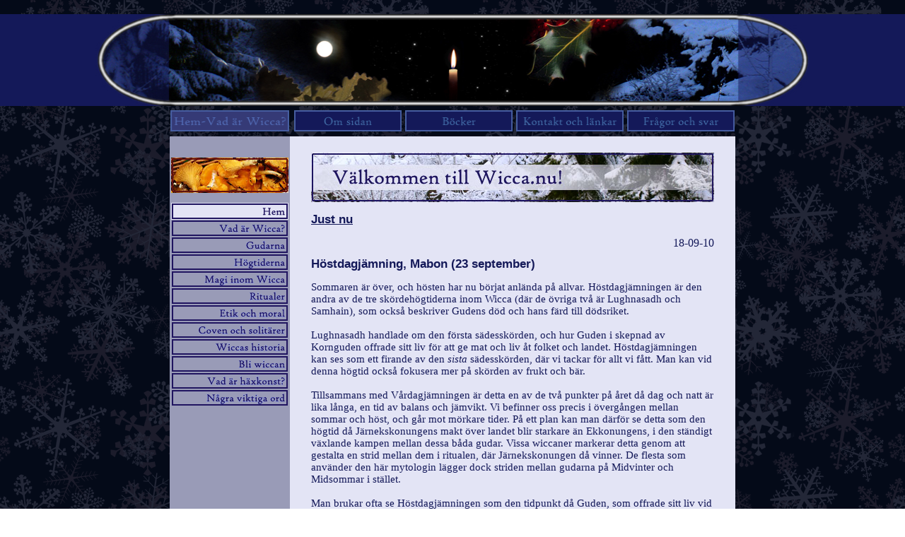

--- FILE ---
content_type: text/html
request_url: http://www.wicca.nu/index2.html
body_size: 222517
content:
<!DOCTYPE html PUBLIC "-//W3C//DTD XHTML 1.0 Transitional//EN" "http://www.w3.org/TR/xhtml1/DTD/xhtml1-transitional.dtd">

<html xmlns="http://www.w3.org/1999/xhtml">

	<!-- InstanceBegin template="../web-data/Templates/wicca.html" -->

		<head>
			<meta name="msvalidate.01" content="ABED5656714AD0BA19C70D254F190F0D" />
			<meta name="google-site-verification" content="BhGZAo12OfKNYTFLgCgBukPyt58TLs84gHExcyHnKco" />
			<meta name="description" content="Info om Wicca på svenska, med texter om religionens grunder, högtider, ritualer, filosofi och redskap. Dessutom info om var man kan få kontakt med andra wiccaner.">
			<meta name="keywords" content="Wicca, Sverige, nyhednisk, wiccansk, paganistisk, neopaganistisk, info, hednisk, nyhedendom, paganism, högtider, magi, element, ritual, ritualer, riktningar, wicca, altare, guden, gudinnan, gudomar, athame">
			<meta name="generator" content="Adobe GoLive" />
			<meta http-equiv="content-type" content="text/html;charset=utf-8" />
			<title>Information om Wicca på svenska</title>
			<meta http-equiv="Pragma" content="no-cache">
			<meta http-equiv=="Expires" content="-1">
			<link href="css/agl-styles.css" rel="stylesheet" type="text/css" media="all" />
			<!-- #BeginHeadLocked "" --><!-- Global site tag (gtag.js) - Google Analytics -->
				<script async src="https://www.googletagmanager.com/gtag/js?id=UA-154177456-1"></script>
				<script>
  window.dataLayer = window.dataLayer || [];
  function gtag(){dataLayer.push(arguments);}
  gtag('js', new Date());

  gtag('config', 'UA-154177456-1');
</script>
				<link rel="SHORTCUT ICON" href="images/favicon.ico">
				<link href="css/basic.css" rel="stylesheet" type="text/css" media="all" />
				<style type="text/css" media="screen"><!--
.padbcont_top { text-align: center; width:100%; height:20px   }
.padbox_top { text-align: center; width:auto; height:20px; }
.padbcont_banner { background-color: #141959; text-align: center; width:100%; height:130px   }
.padbox_banner {width:auto; height:auto;}
.colcont_content { text-align: center; width: 100%; margin-top: 8px; }
.colboxleft_content { width:auto; height: auto; float:left  }
.colboxright_content { width: auto; height: auto; float:right   }
.colboxmiddle_content { background-image: url(images/content.gif); width:800px; height: auto; min-height: 800px; margin-right: auto; margin-left:auto; }
.navboxcont_text { text-align: center; width: 100%; height:auto }
.navboxleft_text { text-align: center; text-indent: 0; word-spacing: 0; letter-spacing: 0; vertical-align: 0; width:166px; float:left; height:auto; padding-top: 15px; padding-right: 2px; padding-left: 2px; }
.navboxauto_text { text-align: left; margin-left:170px; width:auto; height:auto; padding: 10px 30px 30px; }
.padbcont_bottom { background-color: #141959; text-align: center; width:100%; height:30px   ; margin-top: 20px; margin-bottom: 10px; padding-top: 10px; }
.padbox_bottom {width:auto; height:auto;}
.padbcont_buttons { width:100%; height:30px ; margin-top: 5px; }
.padbox_buttons {width:auto; height:auto;}
.colcont_midbuttons { width: 100%; height:30px }
.colboxleft_midbuttons { width: auto; height:30px; float:left  }
.colboxright_midbuttons { width:auto; height:30px; float:right }
.colboxmiddle_midbuttons { text-align: center; width:804px; height:30px; margin-right:auto ; margin-bottom: 3px; margin-left: auto; }
--></style>
			<!-- #EndHeadLocked -->
			<style type="text/css" media="screen"><!--
.padbcont_date {width:570px; height:13px }
.padbox_date {width:auto; height:auto;}
.ds8 /*agl rulekind: base;*/ { font-size: 12px; font-family: georgia; font-weight: normal; }
.ds9 /*agl rulekind: base;*/ { font-size: 12px; font-weight: normal; }
--></style>
			<csscriptdict import="import">
				<script type="text/javascript" src="GeneratedItems/CSScriptLib.js"></script>
			</csscriptdict>
			<csactiondict>
				<script type="text/javascript"><!--
var preloadFlag = false;
function preloadImages() {
	if (document.images) {
		pre_hemlight_over = newImage('images/links/toplinks/hemlight_over.gif');
		pre_Fragorochsvar_over = newImage('images/links/toplinks/Fragorochsvar_over.gif');
		pre_Kontaktochlankar_over = newImage('images/links/toplinks/Kontaktochlankar_over.gif');
		pre_Bocker_over = newImage('images/links/toplinks/Bocker_over.gif');
		pre_Omsidan_Over = newImage('images/links/toplinks/omsidan_over.gif');
		pre_link_Nagraviktigaord_over = newImage('images/links/omwicca/link_Nagraviktigaord_over.gif');
		pre_link_Vadarhaxkonst_over = newImage('images/links/omwicca/link_Vadarhaxkonst_over.gif');
		pre_link_Bliwiccan_over = newImage('images/links/omwicca/link_Bliwiccan_over.gif');
		pre_link_Ritualer_over = newImage('images/links/omwicca/link_Ritualer_over.gif');
		pre_link_MagiinomWicca_over = newImage('images/links/omwicca/link_MagiinomWicca_over.gif');
		pre_link_Hogtiderna_over = newImage('images/links/omwicca/link_Hogtiderna_over.gif');
		pre_link_Covenochsolitarer_over = newImage('images/links/omwicca/link_Covenochsolitarer_over.gif');
		pre_link_VadarWicca_over = newImage('images/links/omwicca/link_VadarWicca_over.gif');
		pre_link_Hemlight_over = newImage('images/links/omwicca/link_Hemlight_over.gif');
		pre_link_Wiccashistoria_over = newImage('images/links/omwicca/link_Wiccashistoria_over.gif');
		pre_link_Gudarna_over = newImage('images/links/omwicca/link_Gudarna_over.gif');
		pre_link_Etik_over = newImage('images/links/omwicca/link_Etik_over.gif');
		preloadFlag = true;
	}
}

// --></script>
			</csactiondict>
			<csimport user="../web-data/Components/top/tophem.html" occur="48">
				<link href="#" rel="stylesheet" type="text/css" media="all" />
			</csimport>
			<csimport user="../web-data/Components/vadarwicca/hemlinks.html" occur="93">
				<link href="#" rel="stylesheet" type="text/css" media="all" />
			</csimport>
		</head>

		<body onload="preloadImages();">
			<div class="padbcont_top">
				<!--agl:cssobject id="top" type="Padded Box" /-->
				<div class="padbox_top"></div>
				<div class="colcont_topmiddle">
					<!--agl:cssobject id="topmiddle" type="Column Middle Scale" /-->
					<div class="colboxleft_topmiddle"></div>
					<div class="colboxright_topmiddle"></div>
				</div>
			</div>
			<div class="padbcont_banner">
				<!--agl:cssobject id="banner" type="Padded Box" /-->
				<div class="padbox_banner"></div>
				<a href="index.html"><img src="images/banner.jpg" alt="" width="1011" height="130" border="0" /></a></div>
			<div class="padbcont_buttons">
				<!--agl:cssobject id="buttons" type="Padded Box" /-->
				<div class="padbox_buttons">
				</div>
				<div class="colcont_midbuttons">
					<!--agl:cssobject id="midbuttons" type="Column Middle Scale" /-->
					<div class="colboxleft_midbuttons">
					</div>
					<div class="colboxright_midbuttons"></div>
					<div class="colboxmiddle_midbuttons">
						<!-- InstanceBeginEditable name="buttons" --><csobj occur="48" w="804" h="32" t="Component" csref="../web-data/Components/top/tophem.html">
								<table width="800" border="0" cellspacing="1" cellpadding="0" align="center">
									<tr>
										<td><a onmouseover="changeImages('hemlight','images/links/toplinks/hemlight_over.gif');return true" onmouseout="changeImages('hemlight','images/links/toplinks/hemlight.gif');return true" href="index2.html"><img id="hemlight" src="images/links/toplinks/hemlight.gif" alt="" name="hemlight" width="168" height="30" border="0" /></a></td>
										<td><a onmouseover="changeImages('Omsidan','images/links/toplinks/omsidan_over.gif');return true" onmouseout="changeImages('Omsidan','images/links/toplinks/omsidan.gif');return true" href="omsidan.html"><img id="Omsidan" src="images/links/toplinks/omsidan.gif" alt="" name="Omsidan" width="152" height="30" border="0" hspace="5" /></a><a onmouseover="changeImages('Bocker','images/links/toplinks/Bocker_over.gif');return true" onmouseout="changeImages('Bocker','images/links/toplinks/Bocker.gif');return true" href="bocker/bocker.html"><img id="Bocker" src="images/links/toplinks/Bocker.gif" alt="" name="Bocker" width="152" height="30" border="0" /></a><a onmouseover="changeImages('Kontaktochlankar','images/links/toplinks/Kontaktochlankar_over.gif');return true" onmouseout="changeImages('Kontaktochlankar','images/links/toplinks/Kontaktochlankar.gif');return true" href="kontakt.html"><img id="Kontaktochlankar" src="images/links/toplinks/Kontaktochlankar.gif" alt="" name="Kontaktochlankar" width="152" height="30" border="0" hspace="5" /></a><a onmouseover="changeImages('Fragorochsvar','images/links/toplinks/Fragorochsvar_over.gif');return true" onmouseout="changeImages('Fragorochsvar','images/links/toplinks/Fragorochsvar.gif');return true" href="fragorochsvar.html"><img id="Fragorochsvar" src="images/links/toplinks/Fragorochsvar.gif" alt="" name="Fragorochsvar" width="152" height="30" border="0" /></a></td>
									</tr>
								</table>
							</csobj><!-- InstanceEndEditable --></div>
				</div>
			</div>
			<div class="colcont_content">
				<!--agl:cssobject id="content" type="Column Middle Scale" /-->
				<div class="colboxleft_content"></div>
				<div class="colboxright_content"></div>
				<div class="colboxmiddle_content">
					<div class="navboxcont_text">
						<!--agl:cssobject id="text" type="Left Fixed Box" /-->
						<div class="navboxleft_text">
							<!-- InstanceBeginEditable name="sidebar" -->
								<p><img src="images/pics/topwicca/mushrooms.jpg" alt="" width="166" height="50" border="0" /></p>
								<csobj occur="93" w="166" h="339" t="Component" csref="../web-data/Components/vadarwicca/hemlinks.html">
									<p><a onmouseover="changeImages('link_Hemlight','images/links/omwicca/link_Hemlight_over.gif');return true" onmouseout="changeImages('link_Hemlight','images/links/omwicca/link_Hemlight.gif');return true" href="index2.html"><img id="link_Hemlight" src="images/links/omwicca/link_Hemlight.gif" alt="" name="link_Hemlight" width="166" height="24" border="0" /></a><a onmouseover="changeImages('link_VadarWicca','images/links/omwicca/link_VadarWicca_over.gif');return true" onmouseout="changeImages('link_VadarWicca','images/links/omwicca/link_VadarWicca.gif');return true" href="vadarwicca/vadarwicca.html"><img id="link_VadarWicca" src="images/links/omwicca/link_VadarWicca.gif" alt="" name="link_VadarWicca" width="166" height="24" border="0" /></a><a onmouseover="changeImages('link_Gudarna','images/links/omwicca/link_Gudarna_over.gif');return true" onmouseout="changeImages('link_Gudarna','images/links/omwicca/link_Gudarna.gif');return true" href="vadarwicca/gudarna.html"><img id="link_Gudarna" src="images/links/omwicca/link_Gudarna.gif" alt="" name="link_Gudarna" width="166" height="24" border="0" /></a><a onmouseover="changeImages('link_Hogtiderna','images/links/omwicca/link_Hogtiderna_over.gif');return true" onmouseout="changeImages('link_Hogtiderna','images/links/omwicca/link_Hogtiderna.gif');return true" href="vadarwicca/hogtiderna.html"><img id="link_Hogtiderna" src="images/links/omwicca/link_Hogtiderna.gif" alt="" name="link_Hogtiderna" width="166" height="24" border="0" /></a><a onmouseover="changeImages('link_MagiinomWicca','images/links/omwicca/link_MagiinomWicca_over.gif');return true" onmouseout="changeImages('link_MagiinomWicca','images/links/omwicca/link_MagiinomWicca.gif');return true" href="vadarwicca/magiinomwicca.html"><img id="link_MagiinomWicca" src="images/links/omwicca/link_MagiinomWicca.gif" alt="" name="link_MagiinomWicca" width="166" height="24" border="0" /></a><a onmouseover="changeImages('link_Ritualer','images/links/omwicca/link_Ritualer_over.gif');return true" onmouseout="changeImages('link_Ritualer','images/links/omwicca/link_Ritualer.gif');return true" href="vadarwicca/ritualer.html"><img id="link_Ritualer" src="images/links/omwicca/link_Ritualer.gif" alt="" name="link_Ritualer" width="166" height="24" border="0" /></a><a onmouseover="changeImages('link_Etik','images/links/omwicca/link_Etik_over.gif');return true" onmouseout="changeImages('link_Etik','images/links/omwicca/link_Etik.gif');return true" href="vadarwicca/etik.html"><img id="link_Etik" src="images/links/omwicca/link_Etik.gif" alt="" name="link_Etik" width="166" height="24" border="0" /></a><a onmouseover="changeImages('link_Covenochsolitarer','images/links/omwicca/link_Covenochsolitarer_over.gif');return true" onmouseout="changeImages('link_Covenochsolitarer','images/links/omwicca/link_Covenochsolitarer.gif');return true" href="vadarwicca/covenochsolitarer.html"><img id="link_Covenochsolitarer" src="images/links/omwicca/link_Covenochsolitarer.gif" alt="" name="link_Covenochsolitarer" width="166" height="24" border="0" /></a><a onmouseover="changeImages('link_Wiccashistoria','images/links/omwicca/link_Wiccashistoria_over.gif');return true" onmouseout="changeImages('link_Wiccashistoria','images/links/omwicca/link_Wiccashistoria.gif');return true" href="vadarwicca/wiccashistoria.html"><img id="link_Wiccashistoria" src="images/links/omwicca/link_Wiccashistoria.gif" alt="" name="link_Wiccashistoria" width="166" height="24" border="0" /></a><a onmouseover="changeImages('link_Bliwiccan','images/links/omwicca/link_Bliwiccan_over.gif');return true" onmouseout="changeImages('link_Bliwiccan','images/links/omwicca/link_Bliwiccan.gif');return true" href="vadarwicca/bliwiccan.html"><img id="link_Bliwiccan" src="images/links/omwicca/link_Bliwiccan.gif" alt="" name="link_Bliwiccan" width="166" height="24" border="0" /></a><a onmouseover="changeImages('link_Vadarhaxkonst','images/links/omwicca/link_Vadarhaxkonst_over.gif');return true" onmouseout="changeImages('link_Vadarhaxkonst','images/links/omwicca/link_Vadarhaxkonst.gif');return true" href="vadarwicca/vadarhaxkonst.html"><img id="link_Vadarhaxkonst" src="images/links/omwicca/link_Vadarhaxkonst.gif" alt="" name="link_Vadarhaxkonst" width="166" height="24" border="0" /></a><a onmouseover="changeImages('link_Nagraviktigaord','images/links/omwicca/link_Nagraviktigaord_over.gif');return true" onmouseout="changeImages('link_Nagraviktigaord','images/links/omwicca/link_Nagraviktigaord.gif');return true" href="vadarwicca/ordlista.html"><img id="link_Nagraviktigaord" src="images/links/omwicca/link_Nagraviktigaord.gif" alt="" name="link_Nagraviktigaord" width="166" height="24" border="0" /></a></p>
									<p></p>
								</csobj><!-- InstanceEndEditable --></div>
						<div class="navboxauto_text">
							<!-- InstanceBeginEditable name="main" -->
								<h1><img src="images/pics/valkommen.jpg" alt="Info om Wicca på svenska" width="570" height="70" border="0" /></h1>
								<h2><u>Just nu</u></h2>
								<div class="padbcont_date">
									<!--agl:cssobject id="date" type="Padded Box" /-->
									<div class="padbox_date">
										<div align="right">
												18-09-10</div>
									</div>
								</div>
								<h2>Höstdagjämning, Mabon (23 september)</h2>
								<p>Sommaren är över, och hösten har nu börjat anlända på allvar. Höstdagjämningen är den andra av de tre skördehögtiderna inom Wicca (där de övriga två är Lughnasadh och Samhain), som också beskriver Gudens död och hans färd till dödsriket.<br />
									<br />
									Lughnasadh handlade om den första sädesskörden, och hur Guden i skepnad av Kornguden offrade sitt liv för att ge mat och liv åt folket och landet. Höstdagjämningen kan ses som ett firande av den <i>sista</i> sädesskörden, där vi tackar för allt vi fått. Man kan vid denna högtid också fokusera mer på skörden av frukt och bär.<br />
									<br />
									Tillsammans med Vårdagjämningen är detta en av de två punkter på året då dag och natt är lika långa, en tid av balans och jämvikt. Vi befinner oss precis i övergången mellan sommar och höst, och går mot mörkare tider. På ett plan kan man därför se detta som den högtid då Järnekskonungens makt över landet blir starkare än Ekkonungens, i den ständigt växlande kampen mellan dessa båda gudar. Vissa wiccaner markerar detta genom att gestalta en strid mellan dem i ritualen, där Järnekskonungen då vinner. De flesta som använder den här mytologin lägger dock striden mellan gudarna på Midvinter och Midsommar i stället.<br />
									<br />
									Man brukar ofta se Höstdagjämningen som den tidpunkt då Guden, som offrade sitt liv vid Lughnasadh, påbörjar sin resa mot dödsriket. Hans resa från liv till död speglar det som händer i naturen mellan Lughnasadh och Samhain, där växtligheten gradvis vissnar, dör och går till vila. Gudinnan byter skepnad från Modern till Den Gamla/Dödshäxan, för att följa honom på vägen. Ritualen kan handla om att ta farväl och ge Guden gåvor som kan vara till hjälp under färden. Det är också ett bra tillfälle att tacka för den skörd man fått, både rent konkret i form av mat, och i form av andra positiva saker som hänt under året. I ritualen kan man offra säd eller frukt, både som tack för det man fått och för att försäkra sig om en lyckad skörd igen nästa år.<br />
									<br />
									I det antika Grekland var det här den tid då man firade de Elyseiska Mysterierna. Detta var en hemlig initeringsväg som vi idag vet väldigt lite om. Förmodligen fick deltagarna ta del av upplevelser som handlade om liv och död, och som var kopplade till gudinnorna Demeter och Persefone.<br />
									<br />
									”Mabon” är ett förhållandevis nytt namn på den här högtiden, som myntades av författaren Aidan Kelly på 1970-talet. Han tog namnet från en walesisk gud.</p>
								<p><img src="images/pics/line.gif" alt="" width="570" height="20" border="0" /></p>
								<div class="padbcont_date">
									<!--agl:cssobject id="date" type="Padded Box" /-->
									<div class="padbox_date">
										<div align="right">
												18-07-19</div>
									</div>
								</div>
								<h2>Lughnasadh, Lammas (1 augusti)</h2>
								<p>Nu har sommarens frukter, grönsaker och säd börjat mogna, och vi får på allvar ta del av den rikedom som föreningen mellan Gudinnan och Guden gett upphov till. Tre av Wiccas åtta årshögtider brukar betraktas som skördehögtider. Lughnasadh är den första av dessa, (de andra två är Höstdagjämningen och Samhain) och handlar just om skörden av den första säden.<br />
									<br />
									Guden tar vid denna högtid sin skepnad som Kornguden, konungen som offrar sitt liv för att skörden ska bli riklig och ge nytt liv åt folket och landet. Gudinnan är den som med tungt hjärta tar hans liv. Då årshjulet följer solens gång och ljuset som ständigt växlar mellan växande och avtagande, och detta är den första högtiden efter Midsommar som var ljusets höjdpunkt, så går vi nu åter mot mörkare tider. Genom sitt offer tar Guden det första steget på vägen mot dödsriket. Som allt annat liv måste han dö för att kunna återfödas efter vinterns vila.<br />
									<br />
									Högtidsritualen brukar handla just om Gudens offer. Vi offrar av den första skörden både för att tacka för den säd vi fått, och för att försäkra oss om att resten av skördetiden ska bli lyckad. Särskilt som vi numera lever i en tid då man kan få tag på i stort sett vilken mat som helst när som helst på året kan det vara bra att göra den här rituella kopplingen till hur viktigt det faktiskt är att vi lyckas odla det vi behöver, och att vår överlevnad i slutändan beror på naturen och årstidernas växlingar. Många wiccaner brukar baka en brödgubbe som symbol för Guden, och offra den.<br />
									<br />
									Namnet Lughnasadh (uttalas ”LOOnassa”, med betoning på ”loo”) betyder festen för guden Lugh, en keltisk eld-, sol- och hjältegud. Lughnasadh är en av de fyra ”större” årshögtiderna, som härstammar från de gamla kelterna. Det var en keltisk skördefest, och ett annat namn är Lammas, som kommer av ”Loaf-mass” och kan översättas ungefär till ”brödmässa”.</p>
								<p><img src="images/pics/line.gif" alt="" width="570" height="20" border="0" /></p>
								<div class="padbcont_date">
									<!--agl:cssobject id="date" type="Padded Box" /-->
									<div class="padbox_date">
										<div align="right">
												18-06-13</div>
									</div>
								</div>
								<h2>Midsommar, Sommarsolstånd, Litha (21 juni)</h2>
								<p>Midsommar är det ljusa halvårets höjdpunkt, när solens och Solgudens inflytande är som starkast. Det är årets längsta dag, men samtidigt den punkt då årshjulet slår över och vi åter börjar gå mot mörkare tider. Liksom vid Midvinter är det en högtid som visar på en viktig utgångspunkt för livsfilosofin inom Wicca: i kärnan av det starkaste ljuset finns början till mörkret, och i hjärtat av det djupaste mörkret finns fröet till nytt ljus och liv.<br />
									<br />
									Man kan se Midsommar som den högtid då den förening mellan Gudinnan och Guden som skedde vid Beltane slutgiltigt bekräftas. Deras förhållande handlar nu snarare om djupare kärlek än ungdomlig förälskelse och lusta. Gudinnan övergår från Jungfru till Moder, och Guden mognar till Fader och Konung. Detta är hans starkaste tid, och den fullbordade föreningen mellan honom och Gudinnan visar sig i naturens överflöd av grönskande växtlighet. Tillsammans råder de över den blomstrande sommaren.<br />
									<br />
									I samspelet mellan Ekkonung och Järnekskonung är Midsommar ett av de tillfällen då dessa båda gudar strider. Antingen kan man se det som att Järnekskonungen vinner, och mörkrets återkomst därför påbörjas, eller att Ekkonungen vinner men blir sårad och försvagad, och sommaren sakta börjar gå mot höst.<br />
									<br />
									Liksom Beltane är Midsommar en mycket glädjerik högtid, där mörker och död fortfarande är långt borta. I många av de åtta årshögtiderna finns det en mer balanserad blandning mellan glädje och sorg, men här vid sommarens höjdpunkt passar det bäst att fokusera på de ljusa glada delarna. Förutom kampen mellan Ekkonung och Järnekskonung kan ritualen handla om Gudinnans och Gudens förening i skepnad av sol och jord, det liv och den rika växtlighet de ger tillsammans. Många svenska wiccaner väver in svenska midsommartraditioner i firandet, som exempelvis midsommarstången.<br />
									<br />
									(Namnet ”Litha” kommer ursprungligen från en lista på anglosaxiska månadsnamn från 600-talet sammanställd av munken Beda, och har inte använts för att beteckna midsommarhögtiden förrän i modern tid, bland vissa nyhedniska utövare.)</p>
								<p><img src="images/pics/line.gif" alt="" width="570" height="20" border="0" /></p>
								<div class="padbcont_date">
									<!--agl:cssobject id="date" type="Padded Box" /-->
									<div class="padbox_date">
										<div align="right">
												18-04-23</div>
									</div>
								</div>
								<h2>Beltane, Beltaine (1 maj)</h2>
								<p>Beltane är den högtid inom Wicca som allra mest handlar om fruktbarhet och nytt liv. Nu råder ingen tvekan om att vi befinner oss i den ljusa delen av årshjulet, och att våren verkligen är här. Naturens spirande växtlighet brukar kopplas samman med den unge Guden, och det är vid Beltane som han till sist förenas med Gudinnan, den unga Jungfrun. Det är vanligt att man i högtidsritualen gestaltar denna förening genom att genomföra den så kallade ”Stora Riten”, med hjälp av redskapen athame och bägare. Den livskraft som skapas genom Gudinnans och Gudens förening befruktar världen, ger kraft åt den grönskande jorden och får sommaren att sätta fart.<br />
									<br />
									Beltane är en av de fyra ”större”, keltiska årshögtiderna. För kelterna markerade den början på sommarhalvåret, och det var vid denna tid som man vallade ut boskapen till sommarens betesmarker. Ordet Beltane (från det forniriska ordet ”Beltene”) betydde ursprungligen ”lysande/klar eld”, och traditionen att tända stora eldar vid denna högtid lever i viss mån fortfarande kvar på de Brittiska öarna.<br />
									<br />
									Många wiccaner brukar just hoppa över en eld eller springa mellan eldar under Beltaneritualen, för att göra sig av med saker man inte längre vill bära på och markera en ny början. Bland wiccaner i den engelskspråkiga delen av världen är det vanligt att man reser en majstång, som genom dans lindas med mångfärgade band i invecklade mönster.<br />
									<br />
									Samhain, som befinner sig på den motsatta punkten på årshjulet, är den wiccanska högtid som är mest fokuserad på döden och de mörkare aspekterna av tillvaron. Som motpol till detta är Beltane den högtid som allra mest handlar om själva livet. Det är en högtid fylld av ren glädje och livsenergi, ett tillfälle att verkligen fira, gärna med dans eller andra fysiska aktiviteter.<br />
									<br />
									Beltane uttalas ”bellTEIN”, med betoning på andra stavelsen i ordet.</p>
								<p><img src="images/pics/line.gif" alt="" width="570" height="20" border="0" /></p>
								<div class="padbcont_date">
									<!--agl:cssobject id="date" type="Padded Box" /-->
									<div class="padbox_date">
										<div align="right">
												18-03-13</div>
									</div>
								</div>
								<h2>Vårdagjämning, Ostara (20 mars)</h2>
								<p>Vårdagjämningen är en av de fyra ”mindre” högtiderna, och infaller vid en av de två punkter på årshjulet då dag och natt är lika långa, ett datum mellan 20 - 21 mars. Mörker och ljus, vinter och sommar är lika starka, men ljuset växer och sommarens värme kommer gradvis att övervinna vinterns kyla. Även om det fortfarande kan vara kallt och snöigt märker man att det faktiskt börjar bli vår. I det gamla jordbrukssamhället var detta den tid då det åter började bli gott om ägg, och ägget kan även ses som en symbol för det återvändande ljuset och solen.<br />
									<br />
									Naturen börjar vakna till liv, och den unga Gudinnan rör sig genom skogarna i form av Jungfrun. Ordet ”jungfru” har i det här sammanhanget inte den betydelse av ”oskuld” som vi kanske är vana vid, utan betyder snarare ”ung och obunden kvinna”. Jungfrun är en gudinna som gör sina egna val, som vandrar fri och ännu inte har gett några löften. Guden är ännu en mycket ung man, långt ifrån mogen, som följer henne genom det vaknande landskapet utan att riktigt nå fram. Jungfrun lockar och leker med honom, men det är ännu inte tid för dem att förenas. Man kan se Vårdagjämningen som den punkt då Guden slutgiltigt återvänder från underjorden och dödsriket.<br />
									<br />
									Det här är en tid för jämvikt, och högtidsritualen kan inriktas just på jämvikten mellan ljus och mörker eller på ljuset som precis är på väg att vinna över mörkret. Man kan fira gudens återkomst då Gudinnan välkomnar honom åter till världen, resa energi för att hjälpa till att väcka jorden, eller gestalta att Gudinnan nu befinner sig i sin Jungfruskepnad. Denna ritual handlar mycket om just växande ljus och knoppande växtlighet.<br />
									<br />
									Högtiden kallas även Ostara, ett namn som tros komma från den germanska gudinnan Ostara/Eostre, som möjligen också gett upphov till det engelska namnet för Påsken, ”Easter”. Både denna gudinna och högtiden som den firades bland germanerna omnämndes av den anglosaxiske munken Beda på 700-talet, men eftersom han är den enda källan är både namnet och gudinnans existens omtvistade.</p>
								<h2><img src="images/pics/line.gif" alt="" width="570" height="20" border="0" /></h2>
								<div class="padbcont_date">
									<!--agl:cssobject id="date" type="Padded Box" /-->
									<div class="padbox_date">
										<div align="right">
												18-01-22</div>
									</div>
								</div>
								<h2></h2>
								<h2>Imbolc, Brighid, Candlemas (1 eller 2 februari)</h2>
								<p>Imbolc är en av de fyra årshögtider som har ett keltiskt ursprung. Ordet ”Imbolc” kommer antingen från det keltiska ”<em>imbolg</em>” - ”i magen”, som syftar på de nya lamm som snart ska födas, eller ”<em>oimelc</em>” - fårmjölk. Detta hänger ihop med att detta var tiden då fåren åter började ge mjölk för att kunna ge näring åt lammen, en viktig händelse i det keltiska jordbrukssamhället.<br />
									<br />
									Även om vintern fortfarande har ett fast grepp om naturen är det ändå nu som de första antydningarna dyker upp om att det faktiskt kommer att bli vår så småningom. Därför är denna högtid i hög grad fokuserad på det återvändande ljuset. Det är en tid för att påbörja nya saker, och ett bra tillfälle att i ritualen utföra någon form av spådom för att få veta vad det kommande året kan föra med sig. Det är även en passande tid för initieringar.<br />
									<br />
									Den här sabbaten brukar även kallas Brighid, eftersom den också har firats som den keltiska gudinnan Brighids högtid. Hon är en trefaldig gudinna som representerar poesi/konst, helande, och smideskonst/hantverk. Hon är starkt kopplad till ljus och eld, framför allt till hemmets härd. Särskilt om man som wiccan är inriktad mot en keltisk gudavärld passar det alltså bra att vända sig till henne i den här högtidsritualen. Man kan betrakta henne som den som kommer med det återvändande ljuset. När Kristendomen kom till de Brittiska öarna tog helgonet St. Brighid (ca 451-525 e.kr) över många av gudinnan Brighids egenskaper, och en låga hölls evigt brinnande för henne vid klostret i Kildare. Högtiden har levt vidare som den kristna Candlemas - ”ljusmässa”.<br />
									<br />
									I årshjulets samspel mellan Gudinnan och Guden är Guden vid den här tiden fortfarande mycket ung och känns kanske inte särskilt aktivt närvarande i naturen. Det är fortfarande ett tag kvar tills han kan träda fram som Solguden och åter föra med sig värme och liv till landet. Gudinnan är den unga och fria jungfrun som även hon har mycket att lära innan hon kan möta och förenas med Guden längre fram under våren.<br />
									<br />
									Liksom Midvinter är Imbolc en högtid som handlar mycket om ljus ur mörker. Även om det just nu kan kännas som om vintern aldrig vill ta slut, så ger Imbolc och gudinnan Brighid ett förnyat hopp om att vi går mot ljusare och varmare tider.</p>
								<h2><img src="images/pics/line.gif" alt="" width="570" height="20" border="0" /></h2>
								<div class="padbcont_date">
									<!--agl:cssobject id="date" type="Padded Box" /-->
									<div class="padbox_date">
										<div align="right">
												17-12-14</div>
									</div>
								</div>
								<h1>Vintersolstånd, Yule, Midvinter (21 december)</h1>
								<p>Vintersolståndet är en av de fyra ”mindre” årshögtider inom Wicca som till skillnad från de fyra ”större” inte har ett keltiskt ursprung, men som har firats inom en mängd olika kulturer både före och efter den keltiska. Liksom Vårdagjämningen, Sommarsolståndet och Höstdagjämningen äger den rum på en viktig vändpunkt kopplad till solen, och därmed till Solguden. Detta är den längsta natten på året, men samtidigt också den punkt då årshjulet vänder och ljuset börjar komma tillbaka. Man brukar se detta som den tidpunkt då Guden återföds som Solbarnet, efter att ha vilat i underjorden sedan Samhain, den föregående högtiden.<br />
									<br />
									Många wiccaner ser dessutom Vintersolståndet som ett tillfälle då Ekkonungen och Järnekskonungen strider. Dessa två gudar representerar det ljusa och det mörka halvåret, och deras ständigt återkommande kamp symboliserar den oupphörliga växlingen mellan ljus och mörker, sommar och vinter under året. Man kan vid Midvinter se det antingen som att Ekkonungen vinner, och ljusets återkomst därför påbörjas, eller att Järnekskonungen vinner men blir sårad och försvagad, och vintern sakta börjar dö. Midvinterritualen brukar handla just om denna vändpunkt och solens återkomst. Vi kallar på ljuset ur mörkret och firar Solgudens födelse. Fröet till ljuset finns i det djupaste mörkret. Gudinnan kan här både betraktas som den födande Modern och som vinterns mörka gudinna, den Gamla, som låter Guden vila under vintermånaderna.<br />
									<br />
									Även om det svenska ordet Jul har samma rot som det engelska Yule, det namn vi nyhedningar brukar använda i stället för det tydligt kristna ”Christmas”, så brukar även svenska wiccaner kalla den här högtiden just Yule, för att skilja den från det vanliga julfirandet. Att man inom Kristendomen har valt att fira Jesu födelse vid den här tiden beror förmodligen på att det passat bra att ta över datumet från tidigare existerande solhögtider som firat födelsen av andra gudomar. Särskilt som julfirandet för de flesta svenskar numera har ganska lite med religion att göra väljer många wiccaner att fira jul som vanligt med sina icke-wiccanska familjer, och utföra en separat Yuleritual tillsammans med sitt coven, andra wiccaner eller på egen hand vid själva Vintersolståndet, som i år alltså infaller den 21 december.</p>
								<p><img src="images/pics/line.gif" alt="" width="570" height="20" border="0" /></p>
								<div class="padbcont_date">
									<!--agl:cssobject id="date" type="Padded Box" /-->
									<div class="padbox_date">
										<div align="right">
												17-10-30</div>
									</div>
								</div>
								<h2>Samhain (31 oktober - 1 november)</h2>
								<p>Samhain är den av de åtta årshögtiderna som brukar betraktas som det wiccanska nyåret. Den är en av de fyra ”större” högtider som har ett keltiskt ursprung, där de övriga tre är Imbolc, Beltane och Lughnasadh. Kelterna verkar också ha betraktat den som början på det mörka halvåret och därmed också början på själva året. I modern tid har Samhain levt kvar i form av Halloween, ”All Hallows Eve”, vilket i Sverige motsvaras av Alla helgons dag. Datumet för högtiden anges ibland som 31 oktober och ibland som 1 november, men de allra flesta brukar fira på kvällen den 31 oktober.<br />
									<br />
									Samhain är den högtid som är mest tydligt fokuserad på döden. Inom Wicca är liv och död båda lika viktiga delar av tillvaron, där den ena inte skulle kunna existera utan den andra. För att nya saker ska kunna få liv och växa måste det gamla dö. Men eftersom döden endast är ett steg på vägen mot återfödelse finns det alltid ett litet ljus av nytt liv även i det djupaste mörker.<br />
									<br />
									Detta är den högtid då Guden enligt wiccansk tradition anländer till dödsriket för vinterns vila, innan han återföds vid Yule. Man brukar säga att Guden dör tre gånger, vid Lughnasadh, Höstdagjämning och Samhain, som också kan kallas de tre skördehögtiderna. Man kan också se det som att han offras vid Lughnasadh, påbörjar sin resa till dödsriket vid Höstdagjämningen, och kommer fram vid Samhain. Gudinnan följer honom på vägen och är också den som till sist tar emot honom och lägger honom till vila.<br />
									<br />
									Man brukar säga att slöjan mellan världarna är tunn nu, och Samhain betraktas som en gynnsam tid för kommunikation med de döda. Över huvud taget fokuserar Samhainritualen mycket på mörker och död, som ett viktigt komplement till årets ljusare sidor, och man brukar också i ritualen hedra och minnas dem som gått bort under året, eller de släktingar, närstående och vänner som inte längre lever.<br />
									<br />
									När natten är som mörkast blir ljuset ännu mer betydelsefullt, och det här är en högtid då vi tänder eldar och ljus. Vi tänder ljus för att minnas de döda. En populär tradition är att göra lyktor av pumpor, en amerikansk sed som har sitt ursprung i England och Irland, där lyktorna ursprungligen tillverkades av exempelvis rovor.<br />
									<br />
									Samhain uttalas ”SAOinn”, med betoning på ”sao”.</p>
								<p><img src="images/pics/line.gif" alt="" width="570" height="20" border="0" /></p>
								<div class="padbcont_date">
									<!--agl:cssobject id="date" type="Padded Box" /-->
									<div class="padbox_date">
										<div align="right">
												17-09-13</div>
									</div>
								</div>
								<h2>Höstdagjämning, Mabon (22 september)</h2>
								<p>Sommaren är över, och hösten har nu börjat anlända på allvar. Höstdagjämningen är den andra av de tre skördehögtiderna inom Wicca (där de övriga två är Lughnasadh och Samhain), som också beskriver Gudens död och hans färd till dödsriket.<br />
									<br />
									Lughnasadh handlade om den första sädesskörden, och hur Guden i skepnad av Kornguden offrade sitt liv för att ge mat och liv åt folket och landet. Höstdagjämningen kan ses som ett firande av den <i>sista</i> sädesskörden, där vi tackar för allt vi fått. Man kan vid denna högtid också fokusera mer på skörden av frukt och bär.<br />
									<br />
									Tillsammans med Vårdagjämningen är detta en av de två punkter på året då dag och natt är lika långa, en tid av balans och jämvikt. Vi befinner oss precis i övergången mellan sommar och höst, och går mot mörkare tider. På ett plan kan man därför se detta som den högtid då Järnekskonungens makt över landet blir starkare än Ekkonungens, i den ständigt växlande kampen mellan dessa båda gudar. Vissa wiccaner markerar detta genom att gestalta en strid mellan dem i ritualen, där Järnekskonungen då vinner. De flesta som använder den här mytologin lägger dock striden mellan gudarna på Midvinter och Midsommar i stället.<br />
									<br />
									Man brukar ofta se Höstdagjämningen som den tidpunkt då Guden, som offrade sitt liv vid Lughnasadh, påbörjar sin resa mot dödsriket. Hans resa från liv till död speglar det som händer i naturen mellan Lughnasadh och Samhain, där växtligheten gradvis vissnar, dör och går till vila. Gudinnan byter skepnad från Modern till Den Gamla/Dödshäxan, för att följa honom på vägen. Ritualen kan handla om att ta farväl och ge Guden gåvor som kan vara till hjälp under färden. Det är också ett bra tillfälle att tacka för den skörd man fått, både rent konkret i form av mat, och i form av andra positiva saker som hänt under året. I ritualen kan man offra säd eller frukt, både som tack för det man fått och för att försäkra sig om en lyckad skörd igen nästa år.<br />
									<br />
									I det antika Grekland var det här den tid då man firade de Elyseiska Mysterierna. Detta var en hemlig initeringsväg som vi idag vet väldigt lite om. Förmodligen fick deltagarna ta del av upplevelser som handlade om liv och död, och som var kopplade till gudinnorna Demeter och Persefone.<br />
									<br />
									”Mabon” är ett förhållandevis nytt namn på den här högtiden, som myntades av författaren Aidan Kelly på 1970-talet. Han tog namnet från en walesisk gud.</p>
								<p><img src="images/pics/line.gif" alt="" width="570" height="20" border="0" /></p>
								<div class="padbcont_date">
									<!--agl:cssobject id="date" type="Padded Box" /-->
									<div class="padbox_date">
										<div align="right">
												17-08-01</div>
									</div>
								</div>
								<h2>Lughnasadh, Lammas (1 augusti)</h2>
								<p>Nu har sommarens frukter, grönsaker och säd börjat mogna, och vi får på allvar ta del av den rikedom som föreningen mellan Gudinnan och Guden gett upphov till. Tre av Wiccas åtta årshögtider brukar betraktas som skördehögtider. Lughnasadh är den första av dessa, (de andra två är Höstdagjämningen och Samhain) och handlar just om skörden av den första säden.<br />
									<br />
									Guden tar vid denna högtid sin skepnad som Kornguden, konungen som offrar sitt liv för att skörden ska bli riklig och ge nytt liv åt folket och landet. Gudinnan är den som med tungt hjärta tar hans liv. Då årshjulet följer solens gång och ljuset som ständigt växlar mellan växande och avtagande, och detta är den första högtiden efter Midsommar som var ljusets höjdpunkt, så går vi nu åter mot mörkare tider. Genom sitt offer tar Guden det första steget på vägen mot dödsriket. Som allt annat liv måste han dö för att kunna återfödas efter vinterns vila.<br />
									<br />
									Högtidsritualen brukar handla just om Gudens offer. Vi offrar av den första skörden både för att tacka för den säd vi fått, och för att försäkra oss om att resten av skördetiden ska bli lyckad. Särskilt som vi numera lever i en tid då man kan få tag på i stort sett vilken mat som helst när som helst på året kan det vara bra att göra den här rituella kopplingen till hur viktigt det faktiskt är att vi lyckas odla det vi behöver, och att vår överlevnad i slutändan beror på naturen och årstidernas växlingar. Många wiccaner brukar baka en brödgubbe som symbol för Guden, och offra den.<br />
									<br />
									Namnet Lughnasadh (uttalas ”LOOnassa”, med betoning på ”loo”) betyder festen för guden Lugh, en keltisk eld-, sol- och hjältegud. Lughnasadh är en av de fyra ”större” årshögtiderna, som härstammar från de gamla kelterna. Det var en keltisk skördefest, och ett annat namn är Lammas, som kommer av ”Loaf-mass” och kan översättas ungefär till ”brödmässa”.</p>
								<p><img src="images/pics/line.gif" alt="" width="570" height="20" border="0" /></p>
								<div class="padbcont_date">
									<!--agl:cssobject id="date" type="Padded Box" /-->
									<div class="padbox_date">
										<div align="right">
												17-06-13</div>
									</div>
								</div>
								<h2>Midsommar, Sommarsolstånd, Litha (21 juni)</h2>
								<p>Midsommar är det ljusa halvårets höjdpunkt, när solens och Solgudens inflytande är som starkast. Det är årets längsta dag, men samtidigt den punkt då årshjulet slår över och vi åter börjar gå mot mörkare tider. Liksom vid Midvinter är det en högtid som visar på en viktig utgångspunkt för livsfilosofin inom Wicca: i kärnan av det starkaste ljuset finns början till mörkret, och i hjärtat av det djupaste mörkret finns fröet till nytt ljus och liv.<br />
									<br />
									Man kan se Midsommar som den högtid då den förening mellan Gudinnan och Guden som skedde vid Beltane slutgiltigt bekräftas. Deras förhållande handlar nu snarare om djupare kärlek än ungdomlig förälskelse och lusta. Gudinnan övergår från Jungfru till Moder, och Guden mognar till Fader och Konung. Detta är hans starkaste tid, och den fullbordade föreningen mellan honom och Gudinnan visar sig i naturens överflöd av grönskande växtlighet. Tillsammans råder de över den blomstrande sommaren.<br />
									<br />
									I samspelet mellan Ekkonung och Järnekskonung är Midsommar ett av de tillfällen då dessa båda gudar strider. Antingen kan man se det som att Järnekskonungen vinner, och mörkrets återkomst därför påbörjas, eller att Ekkonungen vinner men blir sårad och försvagad, och sommaren sakta börjar gå mot höst.<br />
									<br />
									Liksom Beltane är Midsommar en mycket glädjerik högtid, där mörker och död fortfarande är långt borta. I många av de åtta årshögtiderna finns det en mer balanserad blandning mellan glädje och sorg, men här vid sommarens höjdpunkt passar det bäst att fokusera på de ljusa glada delarna. Förutom kampen mellan Ekkonung och Järnekskonung kan ritualen handla om Gudinnans och Gudens förening i skepnad av sol och jord, det liv och den rika växtlighet de ger tillsammans. Många svenska wiccaner väver in svenska midsommartraditioner i firandet, som exempelvis midsommarstången.<br />
									<br />
									(Namnet ”Litha” kommer ursprungligen från en lista på anglosaxiska månadsnamn från 600-talet sammanställd av munken Beda, och har inte använts för att beteckna midsommarhögtiden förrän i modern tid, bland vissa nyhedniska utövare.)</p>
								<p><img src="images/pics/line.gif" alt="" width="570" height="20" border="0" /></p>
								<div class="padbcont_date">
									<!--agl:cssobject id="date" type="Padded Box" /-->
									<div class="padbox_date">
										<div align="right">
												17-04-24</div>
									</div>
								</div>
								<h2>Beltane, Beltaine (1 maj)</h2>
								<p>Beltane är den högtid inom Wicca som allra mest handlar om fruktbarhet och nytt liv. Nu råder ingen tvekan om att vi befinner oss i den ljusa delen av årshjulet, och att våren verkligen är här. Naturens spirande växtlighet brukar kopplas samman med den unge Guden, och det är vid Beltane som han till sist förenas med Gudinnan, den unga Jungfrun. Det är vanligt att man i högtidsritualen gestaltar denna förening genom att genomföra den så kallade ”Stora Riten”, med hjälp av redskapen athame och bägare. Den livskraft som skapas genom Gudinnans och Gudens förening befruktar världen, ger kraft åt den grönskande jorden och får sommaren att sätta fart.<br />
									<br />
									Beltane är en av de fyra ”större”, keltiska årshögtiderna. För kelterna markerade den början på sommarhalvåret, och det var vid denna tid som man vallade ut boskapen till sommarens betesmarker. Ordet Beltane (från det forniriska ordet ”Beltene”) betydde ursprungligen ”lysande/klar eld”, och traditionen att tända stora eldar vid denna högtid lever i viss mån fortfarande kvar på de Brittiska öarna.<br />
									<br />
									Många wiccaner brukar just hoppa över en eld eller springa mellan eldar under Beltaneritualen, för att göra sig av med saker man inte längre vill bära på och markera en ny början. Bland wiccaner i den engelskspråkiga delen av världen är det vanligt att man reser en majstång, som genom dans lindas med mångfärgade band i invecklade mönster.<br />
									<br />
									Samhain, som befinner sig på den motsatta punkten på årshjulet, är den wiccanska högtid som är mest fokuserad på döden och de mörkare aspekterna av tillvaron. Som motpol till detta är Beltane den högtid som allra mest handlar om själva livet. Det är en högtid fylld av ren glädje och livsenergi, ett tillfälle att verkligen fira, gärna med dans eller andra fysiska aktiviteter.<br />
									<br />
									Beltane uttalas ”bellTEIN”, med betoning på andra stavelsen i ordet.</p>
								<p><img src="images/pics/line.gif" alt="" width="570" height="20" border="0" /></p>
								<div class="padbcont_date">
									<!--agl:cssobject id="date" type="Padded Box" /-->
									<div class="padbox_date">
										<div align="right">
												17-03-14</div>
									</div>
								</div>
								<h2>Vårdagjämning, Ostara (20 mars)</h2>
								<p>Vårdagjämningen är en av de fyra ”mindre” högtiderna, och infaller vid en av de två punkter på årshjulet då dag och natt är lika långa, ett datum mellan 20 - 21 mars. Mörker och ljus, vinter och sommar är lika starka, men ljuset växer och sommarens värme kommer gradvis att övervinna vinterns kyla. Även om det fortfarande kan vara kallt och snöigt märker man att det faktiskt börjar bli vår. I det gamla jordbrukssamhället var detta den tid då det åter började bli gott om ägg, och ägget kan även ses som en symbol för det återvändande ljuset och solen.<br />
									<br />
									Naturen börjar vakna till liv, och den unga Gudinnan rör sig genom skogarna i form av Jungfrun. Ordet ”jungfru” har i det här sammanhanget inte den betydelse av ”oskuld” som vi kanske är vana vid, utan betyder snarare ”ung och obunden kvinna”. Jungfrun är en gudinna som gör sina egna val, som vandrar fri och ännu inte har gett några löften. Guden är ännu en mycket ung man, långt ifrån mogen, som följer henne genom det vaknande landskapet utan att riktigt nå fram. Jungfrun lockar och leker med honom, men det är ännu inte tid för dem att förenas. Man kan se Vårdagjämningen som den punkt då Guden slutgiltigt återvänder från underjorden och dödsriket.<br />
									<br />
									Det här är en tid för jämvikt, och högtidsritualen kan inriktas just på jämvikten mellan ljus och mörker eller på ljuset som precis är på väg att vinna över mörkret. Man kan fira gudens återkomst då Gudinnan välkomnar honom åter till världen, resa energi för att hjälpa till att väcka jorden, eller gestalta att Gudinnan nu befinner sig i sin Jungfruskepnad. Denna ritual handlar mycket om just växande ljus och knoppande växtlighet.<br />
									<br />
									Högtiden kallas även Ostara, ett namn som tros komma från den germanska gudinnan Ostara/Eostre, som möjligen också gett upphov till det engelska namnet för Påsken, ”Easter”. Både denna gudinna och högtiden som den firades bland germanerna omnämndes av den anglosaxiske munken Beda på 700-talet, men eftersom han är den enda källan är både namnet och gudinnans existens omtvistade.</p>
								<h2><img src="images/pics/line.gif" alt="" width="570" height="20" border="0" /></h2>
								<div class="padbcont_date">
									<!--agl:cssobject id="date" type="Padded Box" /-->
									<div class="padbox_date">
										<div align="right">
												17-01-31</div>
									</div>
								</div>
								<h2></h2>
								<h2>Imbolc, Brighid, Candlemas (1 eller 2 februari)</h2>
								<p>Imbolc är en av de fyra årshögtider som har ett keltiskt ursprung. Ordet ”Imbolc” kommer antingen från det keltiska ”<em>imbolg</em>” - ”i magen”, som syftar på de nya lamm som snart ska födas, eller ”<em>oimelc</em>” - fårmjölk. Detta hänger ihop med att detta var tiden då fåren åter började ge mjölk för att kunna ge näring åt lammen, en viktig händelse i det keltiska jordbrukssamhället.<br />
									<br />
									Även om vintern fortfarande har ett fast grepp om naturen är det ändå nu som de första antydningarna dyker upp om att det faktiskt kommer att bli vår så småningom. Därför är denna högtid i hög grad fokuserad på det återvändande ljuset. Det är en tid för att påbörja nya saker, och ett bra tillfälle att i ritualen utföra någon form av spådom för att få veta vad det kommande året kan föra med sig. Det är även en passande tid för initieringar.<br />
									<br />
									Den här sabbaten brukar även kallas Brighid, eftersom den också har firats som den keltiska gudinnan Brighids högtid. Hon är en trefaldig gudinna som representerar poesi/konst, helande, och smideskonst/hantverk. Hon är starkt kopplad till ljus och eld, framför allt till hemmets härd. Särskilt om man som wiccan är inriktad mot en keltisk gudavärld passar det alltså bra att vända sig till henne i den här högtidsritualen. Man kan betrakta henne som den som kommer med det återvändande ljuset. När Kristendomen kom till de Brittiska öarna tog helgonet St. Brighid (ca 451-525 e.kr) över många av gudinnan Brighids egenskaper, och en låga hölls evigt brinnande för henne vid klostret i Kildare. Högtiden har levt vidare som den kristna Candlemas - ”ljusmässa”.<br />
									<br />
									I årshjulets samspel mellan Gudinnan och Guden är Guden vid den här tiden fortfarande mycket ung och känns kanske inte särskilt aktivt närvarande i naturen. Det är fortfarande ett tag kvar tills han kan träda fram som Solguden och åter föra med sig värme och liv till landet. Gudinnan är den unga och fria jungfrun som även hon har mycket att lära innan hon kan möta och förenas med Guden längre fram under våren.<br />
									<br />
									Liksom Midvinter är Imbolc en högtid som handlar mycket om ljus ur mörker. Även om det just nu kan kännas som om vintern aldrig vill ta slut, så ger Imbolc och gudinnan Brighid ett förnyat hopp om att vi går mot ljusare och varmare tider.</p>
								<h2><img src="images/pics/line.gif" alt="" width="570" height="20" border="0" /></h2>
								<div class="padbcont_date">
									<!--agl:cssobject id="date" type="Padded Box" /-->
									<div class="padbox_date">
										<div align="right">
												16-12-16</div>
									</div>
								</div>
								<h1>Vintersolstånd, Yule, Midvinter (21 december)</h1>
								<p>Vintersolståndet är en av de fyra ”mindre” årshögtider inom Wicca som till skillnad från de fyra ”större” inte har ett keltiskt ursprung, men som har firats inom en mängd olika kulturer både före och efter den keltiska. Liksom Vårdagjämningen, Sommarsolståndet och Höstdagjämningen äger den rum på en viktig vändpunkt kopplad till solen, och därmed till Solguden. Detta är den längsta natten på året, men samtidigt också den punkt då årshjulet vänder och ljuset börjar komma tillbaka. Man brukar se detta som den tidpunkt då Guden återföds som Solbarnet, efter att ha vilat i underjorden sedan Samhain, den föregående högtiden.<br />
									<br />
									Många wiccaner ser dessutom Vintersolståndet som ett tillfälle då Ekkonungen och Järnekskonungen strider. Dessa två gudar representerar det ljusa och det mörka halvåret, och deras ständigt återkommande kamp symboliserar den oupphörliga växlingen mellan ljus och mörker, sommar och vinter under året. Man kan vid Midvinter se det antingen som att Ekkonungen vinner, och ljusets återkomst därför påbörjas, eller att Järnekskonungen vinner men blir sårad och försvagad, och vintern sakta börjar dö. Midvinterritualen brukar handla just om denna vändpunkt och solens återkomst. Vi kallar på ljuset ur mörkret och firar Solgudens födelse. Fröet till ljuset finns i det djupaste mörkret. Gudinnan kan här både betraktas som den födande Modern och som vinterns mörka gudinna, den Gamla, som låter Guden vila under vintermånaderna.<br />
									<br />
									Även om det svenska ordet Jul har samma rot som det engelska Yule, det namn vi nyhedningar brukar använda i stället för det tydligt kristna ”Christmas”, så brukar även svenska wiccaner kalla den här högtiden just Yule, för att skilja den från det vanliga julfirandet. Att man inom Kristendomen har valt att fira Jesu födelse vid den här tiden beror förmodligen på att det passat bra att ta över datumet från tidigare existerande solhögtider som firat födelsen av andra gudomar. Särskilt som julfirandet för de flesta svenskar numera har ganska lite med religion att göra väljer många wiccaner att fira jul som vanligt med sina icke-wiccanska familjer, och utföra en separat Yuleritual tillsammans med sitt coven, andra wiccaner eller på egen hand vid själva Vintersolståndet, som i år alltså infaller den 21 december.</p>
								<p><img src="images/pics/line.gif" alt="" width="570" height="20" border="0" /></p>
								<div class="padbcont_date">
									<!--agl:cssobject id="date" type="Padded Box" /-->
									<div class="padbox_date">
										<div align="right">
												16-10-31</div>
									</div>
								</div>
								<h2>Samhain (31 oktober - 1 november)</h2>
								<p>Samhain är den av de åtta årshögtiderna som brukar betraktas som det wiccanska nyåret. Den är en av de fyra ”större” högtider som har ett keltiskt ursprung, där de övriga tre är Imbolc, Beltane och Lughnasadh. Kelterna verkar också ha betraktat den som början på det mörka halvåret och därmed också början på själva året. I modern tid har Samhain levt kvar i form av Halloween, ”All Hallows Eve”, vilket i Sverige motsvaras av Alla helgons dag. Datumet för högtiden anges ibland som 31 oktober och ibland som 1 november, men de allra flesta brukar fira på kvällen den 31 oktober.<br />
									<br />
									Samhain är den högtid som är mest tydligt fokuserad på döden. Inom Wicca är liv och död båda lika viktiga delar av tillvaron, där den ena inte skulle kunna existera utan den andra. För att nya saker ska kunna få liv och växa måste det gamla dö. Men eftersom döden endast är ett steg på vägen mot återfödelse finns det alltid ett litet ljus av nytt liv även i det djupaste mörker.<br />
									<br />
									Detta är den högtid då Guden enligt wiccansk tradition anländer till dödsriket för vinterns vila, innan han återföds vid Yule. Man brukar säga att Guden dör tre gånger, vid Lughnasadh, Höstdagjämning och Samhain, som också kan kallas de tre skördehögtiderna. Man kan också se det som att han offras vid Lughnasadh, påbörjar sin resa till dödsriket vid Höstdagjämningen, och kommer fram vid Samhain. Gudinnan följer honom på vägen och är också den som till sist tar emot honom och lägger honom till vila.<br />
									<br />
									Man brukar säga att slöjan mellan världarna är tunn nu, och Samhain betraktas som en gynnsam tid för kommunikation med de döda. Över huvud taget fokuserar Samhainritualen mycket på mörker och död, som ett viktigt komplement till årets ljusare sidor, och man brukar också i ritualen hedra och minnas dem som gått bort under året, eller de släktingar, närstående och vänner som inte längre lever.<br />
									<br />
									När natten är som mörkast blir ljuset ännu mer betydelsefullt, och det här är en högtid då vi tänder eldar och ljus. Vi tänder ljus för att minnas de döda. En populär tradition är att göra lyktor av pumpor, en amerikansk sed som har sitt ursprung i England och Irland, där lyktorna ursprungligen tillverkades av exempelvis rovor.<br />
									<br />
									Samhain uttalas ”SAOinn”, med betoning på ”sao”.</p>
								<p><img src="images/pics/line.gif" alt="" width="570" height="20" border="0" /></p>
								<div class="padbcont_date">
									<!--agl:cssobject id="date" type="Padded Box" /-->
									<div class="padbox_date">
										<div align="right">
												16-09-13</div>
									</div>
								</div>
								<h2>Höstdagjämning, Mabon (22 september)</h2>
								<p>Sommaren är över, och hösten har nu börjat anlända på allvar. Höstdagjämningen är den andra av de tre skördehögtiderna inom Wicca (där de övriga två är Lughnasadh och Samhain), som också beskriver Gudens död och hans färd till dödsriket.<br />
									<br />
									Lughnasadh handlade om den första sädesskörden, och hur Guden i skepnad av Kornguden offrade sitt liv för att ge mat och liv åt folket och landet. Höstdagjämningen kan ses som ett firande av den <i>sista</i> sädesskörden, där vi tackar för allt vi fått. Man kan vid denna högtid också fokusera mer på skörden av frukt och bär.<br />
									<br />
									Tillsammans med Vårdagjämningen är detta en av de två punkter på året då dag och natt är lika långa, en tid av balans och jämvikt. Vi befinner oss precis i övergången mellan sommar och höst, och går mot mörkare tider. På ett plan kan man därför se detta som den högtid då Järnekskonungens makt över landet blir starkare än Ekkonungens, i den ständigt växlande kampen mellan dessa båda gudar. Vissa wiccaner markerar detta genom att gestalta en strid mellan dem i ritualen, där Järnekskonungen då vinner. De flesta som använder den här mytologin lägger dock striden mellan gudarna på Midvinter och Midsommar i stället.<br />
									<br />
									Man brukar ofta se Höstdagjämningen som den tidpunkt då Guden, som offrade sitt liv vid Lughnasadh, påbörjar sin resa mot dödsriket. Hans resa från liv till död speglar det som händer i naturen mellan Lughnasadh och Samhain, där växtligheten gradvis vissnar, dör och går till vila. Gudinnan byter skepnad från Modern till Den Gamla/Dödshäxan, för att följa honom på vägen. Ritualen kan handla om att ta farväl och ge Guden gåvor som kan vara till hjälp under färden. Det är också ett bra tillfälle att tacka för den skörd man fått, både rent konkret i form av mat, och i form av andra positiva saker som hänt under året. I ritualen kan man offra säd eller frukt, både som tack för det man fått och för att försäkra sig om en lyckad skörd igen nästa år.<br />
									<br />
									I det antika Grekland var det här den tid då man firade de Elyseiska Mysterierna. Detta var en hemlig initeringsväg som vi idag vet väldigt lite om. Förmodligen fick deltagarna ta del av upplevelser som handlade om liv och död, och som var kopplade till gudinnorna Demeter och Persefone.<br />
									<br />
									”Mabon” är ett förhållandevis nytt namn på den här högtiden, som myntades av författaren Aidan Kelly på 1970-talet. Han tog namnet från en walesisk gud.</p>
								<p><img src="images/pics/line.gif" alt="" width="570" height="20" border="0" /></p>
								<div class="padbcont_date">
									<!--agl:cssobject id="date" type="Padded Box" /-->
									<div class="padbox_date">
										<div align="right">
												16-08-01</div>
									</div>
								</div>
								<h2>Lughnasadh, Lammas (1 augusti)</h2>
								<p>Nu har sommarens frukter, grönsaker och säd börjat mogna, och vi får på allvar ta del av den rikedom som föreningen mellan Gudinnan och Guden gett upphov till. Tre av Wiccas åtta årshögtider brukar betraktas som skördehögtider. Lughnasadh är den första av dessa, (de andra två är Höstdagjämningen och Samhain) och handlar just om skörden av den första säden.<br />
									<br />
									Guden tar vid denna högtid sin skepnad som Kornguden, konungen som offrar sitt liv för att skörden ska bli riklig och ge nytt liv åt folket och landet. Gudinnan är den som med tungt hjärta tar hans liv. Då årshjulet följer solens gång och ljuset som ständigt växlar mellan växande och avtagande, och detta är den första högtiden efter Midsommar som var ljusets höjdpunkt, så går vi nu åter mot mörkare tider. Genom sitt offer tar Guden det första steget på vägen mot dödsriket. Som allt annat liv måste han dö för att kunna återfödas efter vinterns vila.<br />
									<br />
									Högtidsritualen brukar handla just om Gudens offer. Vi offrar av den första skörden både för att tacka för den säd vi fått, och för att försäkra oss om att resten av skördetiden ska bli lyckad. Särskilt som vi numera lever i en tid då man kan få tag på i stort sett vilken mat som helst när som helst på året kan det vara bra att göra den här rituella kopplingen till hur viktigt det faktiskt är att vi lyckas odla det vi behöver, och att vår överlevnad i slutändan beror på naturen och årstidernas växlingar. Många wiccaner brukar baka en brödgubbe som symbol för Guden, och offra den.<br />
									<br />
									Namnet Lughnasadh (uttalas ”LOOnassa”, med betoning på ”loo”) betyder festen för guden Lugh, en keltisk eld-, sol- och hjältegud. Lughnasadh är en av de fyra ”större” årshögtiderna, som härstammar från de gamla kelterna. Det var en keltisk skördefest, och ett annat namn är Lammas, som kommer av ”Loaf-mass” och kan översättas ungefär till ”brödmässa”.</p>
								<p><img src="images/pics/line.gif" alt="" width="570" height="20" border="0" /></p>
								<div class="padbcont_date">
									<!--agl:cssobject id="date" type="Padded Box" /-->
									<div class="padbox_date">
										<div align="right">
												16-06-18</div>
									</div>
								</div>
								<h2>Midsommar, Sommarsolstånd, Litha (20 juni)</h2>
								<p>Midsommar är det ljusa halvårets höjdpunkt, när solens och Solgudens inflytande är som starkast. Det är årets längsta dag, men samtidigt den punkt då årshjulet slår över och vi åter börjar gå mot mörkare tider. Liksom vid Midvinter är det en högtid som visar på en viktig utgångspunkt för livsfilosofin inom Wicca: i kärnan av det starkaste ljuset finns början till mörkret, och i hjärtat av det djupaste mörkret finns fröet till nytt ljus och liv.<br />
									<br />
									Man kan se Midsommar som den högtid då den förening mellan Gudinnan och Guden som skedde vid Beltane slutgiltigt bekräftas. Deras förhållande handlar nu snarare om djupare kärlek än ungdomlig förälskelse och lusta. Gudinnan övergår från Jungfru till Moder, och Guden mognar till Fader och Konung. Detta är hans starkaste tid, och den fullbordade föreningen mellan honom och Gudinnan visar sig i naturens överflöd av grönskande växtlighet. Tillsammans råder de över den blomstrande sommaren.<br />
									<br />
									I samspelet mellan Ekkonung och Järnekskonung är Midsommar ett av de tillfällen då dessa båda gudar strider. Antingen kan man se det som att Järnekskonungen vinner, och mörkrets återkomst därför påbörjas, eller att Ekkonungen vinner men blir sårad och försvagad, och sommaren sakta börjar gå mot höst.<br />
									<br />
									Liksom Beltane är Midsommar en mycket glädjerik högtid, där mörker och död fortfarande är långt borta. I många av de åtta årshögtiderna finns det en mer balanserad blandning mellan glädje och sorg, men här vid sommarens höjdpunkt passar det bäst att fokusera på de ljusa glada delarna. Förutom kampen mellan Ekkonung och Järnekskonung kan ritualen handla om Gudinnans och Gudens förening i skepnad av sol och jord, det liv och den rika växtlighet de ger tillsammans. Många svenska wiccaner väver in svenska midsommartraditioner i firandet, som exempelvis midsommarstången.<br />
									<br />
									(Namnet ”Litha” kommer ursprungligen från en lista på anglosaxiska månadsnamn från 600-talet sammanställd av munken Beda, och har inte använts för att beteckna midsommarhögtiden förrän i modern tid, bland vissa nyhedniska utövare.)</p>
								<p><img src="images/pics/line.gif" alt="" width="570" height="20" border="0" /></p>
								<div class="padbcont_date">
									<!--agl:cssobject id="date" type="Padded Box" /-->
									<div class="padbox_date">
										<div align="right">
												16-04-26</div>
									</div>
								</div>
								<h2>Beltane, Beltaine (1 maj)</h2>
								<p>Beltane är den högtid inom Wicca som allra mest handlar om fruktbarhet och nytt liv. Nu råder ingen tvekan om att vi befinner oss i den ljusa delen av årshjulet, och att våren verkligen är här. Naturens spirande växtlighet brukar kopplas samman med den unge Guden, och det är vid Beltane som han till sist förenas med Gudinnan, den unga Jungfrun. Det är vanligt att man i högtidsritualen gestaltar denna förening genom att genomföra den så kallade ”Stora Riten”, med hjälp av redskapen athame och bägare. Den livskraft som skapas genom Gudinnans och Gudens förening befruktar världen, ger kraft åt den grönskande jorden och får sommaren att sätta fart.<br />
									<br />
									Beltane är en av de fyra ”större”, keltiska årshögtiderna. För kelterna markerade den början på sommarhalvåret, och det var vid denna tid som man vallade ut boskapen till sommarens betesmarker. Ordet Beltane (från det forniriska ordet ”Beltene”) betydde ursprungligen ”lysande/klar eld”, och traditionen att tända stora eldar vid denna högtid lever i viss mån fortfarande kvar på de Brittiska öarna.<br />
									<br />
									Många wiccaner brukar just hoppa över en eld eller springa mellan eldar under Beltaneritualen, för att göra sig av med saker man inte längre vill bära på och markera en ny början. Bland wiccaner i den engelskspråkiga delen av världen är det vanligt att man reser en majstång, som genom dans lindas med mångfärgade band i invecklade mönster.<br />
									<br />
									Samhain, som befinner sig på den motsatta punkten på årshjulet, är den wiccanska högtid som är mest fokuserad på döden och de mörkare aspekterna av tillvaron. Som motpol till detta är Beltane den högtid som allra mest handlar om själva livet. Det är en högtid fylld av ren glädje och livsenergi, ett tillfälle att verkligen fira, gärna med dans eller andra fysiska aktiviteter.<br />
									<br />
									Beltane uttalas ”bellTEIN”, med betoning på andra stavelsen i ordet.</p>
								<p><img src="images/pics/line.gif" alt="" width="570" height="20" border="0" /></p>
								<div class="padbcont_date">
									<!--agl:cssobject id="date" type="Padded Box" /-->
									<div class="padbox_date">
										<div align="right">
												16-03-08</div>
									</div>
								</div>
								<h2>Vårdagjämning, Ostara (20 mars)</h2>
								<p>Vårdagjämningen är en av de fyra ”mindre” högtiderna, och infaller vid en av de två punkter på årshjulet då dag och natt är lika långa, ett datum mellan 20 - 21 mars. Mörker och ljus, vinter och sommar är lika starka, men ljuset växer och sommarens värme kommer gradvis att övervinna vinterns kyla. Även om det fortfarande kan vara kallt och snöigt märker man att det faktiskt börjar bli vår. I det gamla jordbrukssamhället var detta den tid då det åter började bli gott om ägg, och ägget kan även ses som en symbol för det återvändande ljuset och solen.<br />
									<br />
									Naturen börjar vakna till liv, och den unga Gudinnan rör sig genom skogarna i form av Jungfrun. Ordet ”jungfru” har i det här sammanhanget inte den betydelse av ”oskuld” som vi kanske är vana vid, utan betyder snarare ”ung och obunden kvinna”. Jungfrun är en gudinna som gör sina egna val, som vandrar fri och ännu inte har gett några löften. Guden är ännu en mycket ung man, långt ifrån mogen, som följer henne genom det vaknande landskapet utan att riktigt nå fram. Jungfrun lockar och leker med honom, men det är ännu inte tid för dem att förenas. Man kan se Vårdagjämningen som den punkt då Guden slutgiltigt återvänder från underjorden och dödsriket.<br />
									<br />
									Det här är en tid för jämvikt, och högtidsritualen kan inriktas just på jämvikten mellan ljus och mörker eller på ljuset som precis är på väg att vinna över mörkret. Man kan fira gudens återkomst då Gudinnan välkomnar honom åter till världen, resa energi för att hjälpa till att väcka jorden, eller gestalta att Gudinnan nu befinner sig i sin Jungfruskepnad. Denna ritual handlar mycket om just växande ljus och knoppande växtlighet.<br />
									<br />
									Högtiden kallas även Ostara, ett namn som tros komma från den germanska gudinnan Ostara/Eostre, som möjligen också gett upphov till det engelska namnet för Påsken, ”Easter”. Både denna gudinna och högtiden som den firades bland germanerna omnämndes av den anglosaxiske munken Beda på 700-talet, men eftersom han är den enda källan är både namnet och gudinnans existens omtvistade.</p>
								<h2><img src="images/pics/line.gif" alt="" width="570" height="20" border="0" /></h2>
								<div class="padbcont_date">
									<!--agl:cssobject id="date" type="Padded Box" /-->
									<div class="padbox_date">
										<div align="right">
												16-01-25</div>
									</div>
								</div>
								<h2></h2>
								<h2>Imbolc, Brighid, Candlemas (1 eller 2 februari)</h2>
								<p>Imbolc är en av de fyra årshögtider som har ett keltiskt ursprung. Ordet ”Imbolc” kommer antingen från det keltiska ”<em>imbolg</em>” - ”i magen”, som syftar på de nya lamm som snart ska födas, eller ”<em>oimelc</em>” - fårmjölk. Detta hänger ihop med att detta var tiden då fåren åter började ge mjölk för att kunna ge näring åt lammen, en viktig händelse i det keltiska jordbrukssamhället.<br />
									<br />
									Även om vintern fortfarande har ett fast grepp om naturen är det ändå nu som de första antydningarna dyker upp om att det faktiskt kommer att bli vår så småningom. Därför är denna högtid i hög grad fokuserad på det återvändande ljuset. Det är en tid för att påbörja nya saker, och ett bra tillfälle att i ritualen utföra någon form av spådom för att få veta vad det kommande året kan föra med sig. Det är även en passande tid för initieringar.<br />
									<br />
									Den här sabbaten brukar även kallas Brighid, eftersom den också har firats som den keltiska gudinnan Brighids högtid. Hon är en trefaldig gudinna som representerar poesi/konst, helande, och smideskonst/hantverk. Hon är starkt kopplad till ljus och eld, framför allt till hemmets härd. Särskilt om man som wiccan är inriktad mot en keltisk gudavärld passar det alltså bra att vända sig till henne i den här högtidsritualen. Man kan betrakta henne som den som kommer med det återvändande ljuset. När Kristendomen kom till de Brittiska öarna tog helgonet St. Brighid (ca 451-525 e.kr) över många av gudinnan Brighids egenskaper, och en låga hölls evigt brinnande för henne vid klostret i Kildare. Högtiden har levt vidare som den kristna Candlemas - ”ljusmässa” - som kallas Kyndelsmässodagen på svenska.<br />
									<br />
									I årshjulets samspel mellan Gudinnan och Guden är Guden vid den här tiden fortfarande mycket ung och känns kanske inte särskilt aktivt närvarande i naturen. Det är fortfarande ett tag kvar tills han kan träda fram som Solguden och åter föra med sig värme och liv till landet. Gudinnan är den unga och fria jungfrun som även hon har mycket att lära innan hon kan möta och förenas med Guden längre fram under våren.<br />
									<br />
									Liksom Midvinter är Imbolc en högtid som handlar mycket om ljus ur mörker. Även om det just nu kan kännas som om vintern aldrig vill ta slut, så ger Imbolc och gudinnan Brighid ett förnyat hopp om att vi går mot ljusare och varmare tider.</p>
								<h2><img src="images/pics/line.gif" alt="" width="570" height="20" border="0" /></h2>
								<div class="padbcont_date">
									<!--agl:cssobject id="date" type="Padded Box" /-->
									<div class="padbox_date">
										<div align="right">
												16-01-16</div>
									</div>
								</div>
								<h2>Nytt pubmoot i Umeå</h2>
								<p>Ett nytt pubmoot kommer att startas Umeå i början av februari, för att folk som är intresserade av wicca, häxkonst och andra hedniska traditioner ska få en chans att hitta varandra och prata med likasinnade. Mootet äger rum på Pipes of Scotland, första måndagen varje månad klockan 19, och första träffen blir alltså måndag den 1:a februari<a href="mailto:sockertiger@hotmail.com">. </a>Mer info <a href="pubmoot.html#ume">här</a>.</p>
								<p><img src="images/pics/line.gif" alt="" width="570" height="20" border="0" /></p>
								<div class="padbcont_date">
									<!--agl:cssobject id="date" type="Padded Box" /-->
									<div class="padbox_date">
										<div align="right">
												15-12-22</div>
									</div>
								</div>
								<h1>Vintersolstånd, Yule, Midvinter (22 december)</h1>
								<p>Vintersolståndet är en av de fyra ”mindre” årshögtider inom Wicca som till skillnad från de fyra ”större” inte har ett keltiskt ursprung, men som har firats inom en mängd olika kulturer både före och efter den keltiska. Liksom Vårdagjämningen, Sommarsolståndet och Höstdagjämningen äger den rum på en viktig vändpunkt kopplad till solen, och därmed till Solguden. Detta är den längsta natten på året, men samtidigt också den punkt då årshjulet vänder och ljuset börjar komma tillbaka. Man brukar se detta som den tidpunkt då Guden återföds som Solbarnet, efter att ha vilat i underjorden sedan Samhain, den föregående högtiden.<br />
									<br />
									Många wiccaner ser dessutom Vintersolståndet som ett tillfälle då Ekkonungen och Järnekskonungen strider. Dessa två gudar representerar det ljusa och det mörka halvåret, och deras ständigt återkommande kamp symboliserar den oupphörliga växlingen mellan ljus och mörker, sommar och vinter under året. Man kan vid Midvinter se det antingen som att Ekkonungen vinner, och ljusets återkomst därför påbörjas, eller att Järnekskonungen vinner men blir sårad och försvagad, och vintern sakta börjar dö. Midvinterritualen brukar handla just om denna vändpunkt och solens återkomst. Vi kallar på ljuset ur mörkret och firar Solgudens födelse. Fröet till ljuset finns i det djupaste mörkret. Gudinnan kan här både betraktas som den födande Modern och som vinterns mörka gudinna, den Gamla, som låter Guden vila under vintermånaderna.<br />
									<br />
									Även om det svenska ordet Jul har samma rot som det engelska Yule, det namn vi nyhedningar brukar använda i stället för det tydligt kristna ”Christmas”, så brukar även svenska wiccaner kalla den här högtiden just Yule, för att skilja den från det vanliga julfirandet. Att man inom Kristendomen har valt att fira Jesu födelse vid den här tiden beror förmodligen på att det passat bra att ta över datumet från tidigare existerande solhögtider som firat födelsen av andra gudomar. Särskilt som julfirandet för de flesta svenskar numera har ganska lite med religion att göra väljer många wiccaner att fira jul som vanligt med sina icke-wiccanska familjer, och utföra en separat Yuleritual tillsammans med sitt coven, andra wiccaner eller på egen hand vid själva Vintersolståndet, som i år alltså infaller den 21 december.</p>
								<p><img src="images/pics/line.gif" alt="" width="570" height="20" border="0" /></p>
								<div class="padbcont_date">
									<!--agl:cssobject id="date" type="Padded Box" /-->
									<div class="padbox_date">
										<div align="right">
												15-11-30</div>
									</div>
								</div>
								<h2>Nytt coven i Västervikstrakten</h2>
								<p>Ett nytt utbildande coven, Court of the Cauldron, kommer att sätta igång under vintern 2016, i trakten kring Västervik. Den som är intresserad kan läsa mer <a href="coven.html#Cauldron">här</a>.</p>
								<p><img src="images/pics/line.gif" alt="" width="570" height="20" border="0" /></p>
								<div class="padbcont_date">
									<!--agl:cssobject id="date" type="Padded Box" /-->
									<div class="padbox_date">
										<div align="right">
												15-10-23</div>
									</div>
								</div>
								<h2>Samhain (31 oktober - 1 november)</h2>
								<p>Samhain är den av de åtta årshögtiderna som brukar betraktas som det wiccanska nyåret. Den är en av de fyra ”större” högtider som har ett keltiskt ursprung, där de övriga tre är Imbolc, Beltane och Lughnasadh. Kelterna verkar också ha betraktat den som början på det mörka halvåret och därmed också början på själva året. I modern tid har Samhain levt kvar i form av Halloween, ”All Hallows Eve”, vilket i Sverige motsvaras av Alla helgons dag. Datumet för högtiden anges ibland som 31 oktober och ibland som 1 november, men de allra flesta brukar fira på kvällen den 31 oktober.<br />
									<br />
									Samhain är den högtid som är mest tydligt fokuserad på döden. Inom Wicca är liv och död båda lika viktiga delar av tillvaron, där den ena inte skulle kunna existera utan den andra. För att nya saker ska kunna få liv och växa måste det gamla dö. Men eftersom döden endast är ett steg på vägen mot återfödelse finns det alltid ett litet ljus av nytt liv även i det djupaste mörker.<br />
									<br />
									Detta är den högtid då Guden enligt wiccansk tradition anländer till dödsriket för vinterns vila, innan han återföds vid Yule. Man brukar säga att Guden dör tre gånger, vid Lughnasadh, Höstdagjämning och Samhain, som också kan kallas de tre skördehögtiderna. Man kan också se det som att han offras vid Lughnasadh, påbörjar sin resa till dödsriket vid Höstdagjämningen, och kommer fram vid Samhain. Gudinnan följer honom på vägen och är också den som till sist tar emot honom och lägger honom till vila.<br />
									<br />
									Man brukar säga att slöjan mellan världarna är tunn nu, och Samhain betraktas som en gynnsam tid för kommunikation med de döda. Över huvud taget fokuserar Samhainritualen mycket på mörker och död, som ett viktigt komplement till årets ljusare sidor, och man brukar också i ritualen hedra och minnas dem som gått bort under året, eller de släktingar, närstående och vänner som inte längre lever.<br />
									<br />
									När natten är som mörkast blir ljuset ännu mer betydelsefullt, och det här är en högtid då vi tänder eldar och ljus. Vi tänder ljus för att minnas de döda. En populär tradition är att göra lyktor av pumpor, en amerikansk sed som har sitt ursprung i England och Irland, där lyktorna ursprungligen tillverkades av exempelvis rovor.<br />
									<br />
									Samhain uttalas ”SAOinn”, med betoning på ”sao”.</p>
								<p><img src="images/pics/line.gif" alt="" width="570" height="20" border="0" /></p>
								<div class="padbcont_date">
									<!--agl:cssobject id="date" type="Padded Box" /-->
									<div class="padbox_date">
										<div align="right">
												15-09-19</div>
									</div>
								</div>
								<h2>Höstdagjämning, Mabon (23 september)</h2>
								<p>Sommaren är över, och hösten har nu börjat anlända på allvar. Höstdagjämningen är den andra av de tre skördehögtiderna inom Wicca (där de andra två är Lughnasadh och Samhain), som också beskriver Gudens död och hans färd till dödsriket.<br />
									<br />
									Lughnasadh handlade om den första sädesskörden, och hur Guden i skepnad av Kornguden offrade sitt liv för att ge mat och liv åt folket och landet. Höstdagjämningen kan ses som ett firande av den <i>sista</i> sädesskörden, där vi tackar för allt vi fått. Man kan vid denna högtid också fokusera mer på skörden av frukt och bär.<br />
									<br />
									Tillsammans med Vårdagjämningen är detta en av de två punkter på året då dag och natt är lika långa, en tid av balans och jämvikt. Vi befinner oss precis i övergången mellan sommar och höst, och går mot mörkare tider. På ett plan kan man därför se detta som den högtid då Järnekskonungens makt över landet blir starkare än Ekkonungens, i den ständigt växlande kampen mellan dessa båda gudar. Vissa wiccaner markerar detta genom att gestalta en strid mellan dem i ritualen, där Järnekskonungen då vinner. De flesta som använder den här mytologin lägger dock striden mellan gudarna på Midvinter och Midsommar i stället.<br />
									<br />
									Man brukar ofta se Höstdagjämningen som den tidpunkt då Guden, som offrade sitt liv vid Lughnasadh, påbörjar sin resa mot dödsriket. Hans resa från liv till död speglar det som händer i naturen mellan Lughnasadh och Samhain, där växtligheten gradvis vissnar, dör och går till vila. Gudinnan byter skepnad från Modern till Den Gamla/Dödshäxan, för att följa honom på vägen. Ritualen kan handla om att ta farväl och ge Guden gåvor som kan vara till hjälp under färden. Det är också ett bra tillfälle att tacka för den skörd man fått, både rent konkret i form av mat, och i form av andra positiva saker som hänt under året. I ritualen kan man offra säd eller frukt, både som tack för det man fått och för att försäkra sig om en lyckad skörd igen nästa år.<br />
									<br />
									I det antika Grekland var det här den tid då man firade de Elyseiska Mysterierna. Detta var en hemlig initeringsväg som vi idag vet väldigt lite om. Förmodligen fick deltagarna ta del av upplevelser som handlade om liv och död, och som var kopplade till gudinnorna Demeter och Persefone.<br />
									<br />
									”Mabon” är ett förhållandevis nytt namn på den här högtiden, som myntades av författaren Aidan Kelly på 1970-talet. Han tog namnet från en walesisk gud.</p>
								<p><img src="images/pics/line.gif" alt="" width="570" height="20" border="0" /></p>
								<div class="padbcont_date">
									<!--agl:cssobject id="date" type="Padded Box" /-->
									<div class="padbox_date">
										<div align="right">
												15-08-01</div>
									</div>
								</div>
								<h2>Lughnasadh, Lammas (1 augusti)</h2>
								<p>Nu har sommarens frukter, grönsaker och säd börjat mogna, och vi får på allvar ta del av den rikedom som föreningen mellan Gudinnan och Guden gett upphov till. Tre av Wiccas åtta årshögtider brukar betraktas som skördehögtider. Lughnasadh är den första av dessa, (de andra två är Höstdagjämningen och Samhain) och handlar just om skörden av den första säden.<br />
									<br />
									Guden tar vid denna högtid sin skepnad som Kornguden, konungen som offrar sitt liv för att skörden ska bli riklig och ge nytt liv åt folket och landet. Gudinnan är den som med tungt hjärta tar hans liv. Då årshjulet följer solens gång och ljuset som ständigt växlar mellan växande och avtagande, och detta är den första högtiden efter Midsommar som var ljusets höjdpunkt, så går vi nu åter mot mörkare tider. Genom sitt offer tar Guden det första steget på vägen mot dödsriket. Som allt annat liv måste han dö för att kunna återfödas efter vinterns vila.<br />
									<br />
									Högtidsritualen brukar handla just om Gudens offer. Vi offrar av den första skörden både för att tacka för den säd vi fått, och för att försäkra oss om att resten av skördetiden ska bli lyckad. Särskilt som vi numera lever i en tid då man kan få tag på i stort sett vilken mat som helst när som helst på året kan det vara bra att göra den här rituella kopplingen till hur viktigt det faktiskt är att vi lyckas odla det vi behöver, och att vår överlevnad i slutändan beror på naturen och årstidernas växlingar. Många wiccaner brukar baka en brödgubbe som symbol för Guden, och offra den.<br />
									<br />
									Namnet Lughnasadh (uttalas ”LOOnassa”, med betoning på ”loo”) betyder festen för guden Lugh, en keltisk eld-, sol- och hjältegud. Lughnasadh är en av de fyra ”större” årshögtiderna, som härstammar från de gamla kelterna. Det var en keltisk skördefest, och ett annat namn är Lammas, som kommer av ”Loaf-mass” och kan översättas ungefär till ”brödmässa”.</p>
								<p><img src="images/pics/line.gif" alt="" width="570" height="20" border="0" /></p>
								<div class="padbcont_date">
									<!--agl:cssobject id="date" type="Padded Box" /-->
									<div class="padbox_date">
										<div align="right">
												15-06-18</div>
									</div>
								</div>
								<h2>Midsommar, Sommarsolstånd, Litha (21 juni)</h2>
								<p>Midsommar är det ljusa halvårets höjdpunkt, när solens och Solgudens inflytande är som starkast. Det är årets längsta dag, men samtidigt den punkt då årshjulet slår över och vi åter börjar gå mot mörkare tider. Liksom vid Midvinter är det en högtid som visar på en viktig utgångspunkt för livsfilosofin inom Wicca: i kärnan av det starkaste ljuset finns början till mörkret, och i hjärtat av det djupaste mörkret finns fröet till nytt ljus och liv.<br />
									<br />
									Man kan se Midsommar som den högtid då den förening mellan Gudinnan och Guden som skedde vid Beltane slutgiltigt bekräftas. Deras förhållande handlar nu snarare om djupare kärlek än ungdomlig förälskelse och lusta. Gudinnan övergår från Jungfru till Moder, och Guden mognar till Fader och Konung. Detta är hans starkaste tid, och den fullbordade föreningen mellan honom och Gudinnan visar sig i naturens överflöd av grönskande växtlighet. Tillsammans råder de över den blomstrande sommaren.<br />
									<br />
									I samspelet mellan Ekkonung och Järnekskonung är Midsommar ett av de tillfällen då dessa båda gudar strider. Antingen kan man se det som att Järnekskonungen vinner, och mörkrets återkomst därför påbörjas, eller att Ekkonungen vinner men blir sårad och försvagad, och sommaren sakta börjar gå mot höst.<br />
									<br />
									Liksom Beltane är Midsommar en mycket glädjerik högtid, där mörker och död fortfarande är långt borta. I många av de åtta årshögtiderna finns det en mer balanserad blandning mellan glädje och sorg, men här vid sommarens höjdpunkt passar det bäst att fokusera på de ljusa glada delarna. Förutom kampen mellan Ekkonung och Järnekskonung kan ritualen handla om Gudinnans och Gudens förening i skepnad av sol och jord, det liv och den rika växtlighet de ger tillsammans. Många svenska wiccaner väver in svenska midsommartraditioner i firandet, som exempelvis midsommarstången.<br />
									<br />
									(Namnet ”Litha” kommer ursprungligen från en lista på anglosaxiska månadsnamn från 600-talet sammanställd av munken Beda, och har inte använts för att beteckna midsommarhögtiden förrän i modern tid, bland vissa nyhedniska utövare.)</p>
								<p><img src="images/pics/line.gif" alt="" width="570" height="20" border="0" /></p>
								<div class="padbcont_date">
									<!--agl:cssobject id="date" type="Padded Box" /-->
									<div class="padbox_date">
										<div align="right">
												15-04-30</div>
									</div>
								</div>
								<h2>Beltane, Beltaine (1 maj)</h2>
								<p>Beltane är den högtid inom Wicca som allra mest handlar om fruktbarhet och nytt liv. Nu råder ingen tvekan om att vi befinner oss i den ljusa delen av årshjulet, och att våren verkligen är här. Naturens spirande växtlighet brukar kopplas samman med den unge Guden, och det är vid Beltane som han till sist förenas med Gudinnan, den unga Jungfrun. Det är vanligt att man i högtidsritualen gestaltar denna förening genom att genomföra den så kallade ”Stora Riten”, med hjälp av redskapen athame och bägare. Den livskraft som skapas genom Gudinnans och Gudens förening befruktar världen, ger kraft åt den grönskande jorden och får sommaren att sätta fart.<br />
									<br />
									Beltane är en av de fyra ”större”, keltiska årshögtiderna. För kelterna markerade den början på sommarhalvåret, och det var vid denna tid som man vallade ut boskapen till sommarens betesmarker. Ordet Beltane (från det forniriska ordet ”Beltene”) betydde ursprungligen ”lysande/klar eld”, och traditionen att tända stora eldar vid denna högtid lever i viss mån fortfarande kvar på de Brittiska öarna.<br />
									<br />
									Många wiccaner brukar just hoppa över en eld eller springa mellan eldar under Beltaneritualen, för att göra sig av med saker man inte längre vill bära på och markera en ny början. Bland wiccaner i den engelskspråkiga delen av världen är det vanligt att man reser en majstång, som genom dans lindas med mångfärgade band i invecklade mönster.<br />
									<br />
									Samhain, som befinner sig på den motsatta punkten på årshjulet, är den wiccanska högtid som är mest fokuserad på döden och de mörkare aspekterna av tillvaron. Som motpol till detta är Beltane den högtid som allra mest handlar om själva livet. Det är en högtid fylld av ren glädje och livsenergi, ett tillfälle att verkligen fira, gärna med dans eller andra fysiska aktiviteter.<br />
									<br />
									Beltane uttalas ”bellTEIN”, med betoning på andra stavelsen i ordet.</p>
								<p><img src="images/pics/line.gif" alt="" width="570" height="20" border="0" /></p>
								<div class="padbcont_date">
									<!--agl:cssobject id="date" type="Padded Box" /-->
									<div class="padbox_date">
										<div align="right">
												15-03-20</div>
									</div>
								</div>
								<h2>Vårdagjämning, Ostara (20 mars)</h2>
								<p>Vårdagjämningen är en av de fyra ”mindre” högtiderna, och infaller vid en av de två punkter på årshjulet då dag och natt är lika långa, ett datum mellan 20 - 21 mars. Mörker och ljus, vinter och sommar är lika starka, men ljuset växer och sommarens värme kommer gradvis att övervinna vinterns kyla. Även om det fortfarande kan vara kallt och snöigt märker man att det faktiskt börjar bli vår. I det gamla jordbrukssamhället var detta den tid då det åter började bli gott om ägg, och ägget kan även ses som en symbol för det återvändande ljuset och solen.<br />
									<br />
									Naturen börjar vakna till liv, och den unga Gudinnan rör sig genom skogarna i form av Jungfrun. Ordet ”jungfru” har i det här sammanhanget inte den betydelse av ”oskuld” som vi kanske är vana vid, utan betyder snarare ”ung och obunden kvinna”. Jungfrun är en gudinna som gör sina egna val, som vandrar fri och ännu inte har gett några löften. Guden är ännu en mycket ung man, långt ifrån mogen, som följer henne genom det vaknande landskapet utan att riktigt nå fram. Jungfrun lockar och leker med honom, men det är ännu inte tid för dem att förenas. Man kan se Vårdagjämningen som den punkt då Guden slutgiltigt återvänder från underjorden och dödsriket.<br />
									<br />
									Det här är en tid för jämvikt, och högtidsritualen kan inriktas just på jämvikten mellan ljus och mörker eller på ljuset som precis är på väg att vinna över mörkret. Man kan fira gudens återkomst då Gudinnan välkomnar honom åter till världen, resa energi för att hjälpa till att väcka jorden, eller gestalta att Gudinnan nu befinner sig i sin Jungfruskepnad. Denna ritual handlar mycket om just växande ljus och knoppande växtlighet.<br />
									<br />
									Högtiden kallas även Ostara, ett namn som tros komma från den germanska gudinnan Ostara/Eostre, som möjligen också gett upphov till det engelska namnet för Påsken, ”Easter”. Både denna gudinna och högtiden som den firades bland germanerna omnämndes av den anglosaxiske munken Beda på 700-talet, men eftersom han är den enda källan är både namnet och gudinnans existens omtvistade.</p>
								<h2><img src="images/pics/line.gif" alt="" width="570" height="20" border="0" /></h2>
								<div class="padbcont_date">
									<!--agl:cssobject id="date" type="Padded Box" /-->
									<div class="padbox_date">
										<div align="right">
												15-01-25</div>
									</div>
								</div>
								<h2></h2>
								<h2>Imbolc, Brighid, Candlemas (1 eller 2 februari)</h2>
								<p>Imbolc är en av de fyra årshögtider som har ett keltiskt ursprung. Ordet ”Imbolc” kommer antingen från det keltiska ”<em>imbolg</em>” - ”i magen”, som syftar på de nya lamm som snart ska födas, eller ”<em>oimelc</em>” - fårmjölk. Detta hänger ihop med att detta var tiden då fåren åter började ge mjölk för att kunna ge näring åt lammen, en viktig händelse i det keltiska jordbrukssamhället.<br />
									<br />
									Även om vintern fortfarande har ett fast grepp om naturen är det ändå nu som de första antydningarna dyker upp om att det faktiskt kommer att bli vår så småningom. Därför är denna högtid i hög grad fokuserad på det återvändande ljuset. Det är en tid för att påbörja nya saker, och ett bra tillfälle att i ritualen utföra någon form av spådom för att få veta vad det kommande året kan föra med sig. Det är även en passande tid för initieringar.<br />
									<br />
									Den här sabbaten brukar även kallas Brighid, eftersom den också har firats som den keltiska gudinnan Brighids högtid. Hon är en trefaldig gudinna som representerar poesi/konst, helande, och smideskonst/hantverk. Hon är starkt kopplad till ljus och eld, framför allt till hemmets härd. Särskilt om man som wiccan är inriktad mot en keltisk gudavärld passar det alltså bra att vända sig till henne i den här högtidsritualen. Man kan betrakta henne som den som kommer med det återvändande ljuset. När Kristendomen kom till de Brittiska öarna tog helgonet St. Brighid (ca 451-525 e.kr) över många av gudinnan Brighids egenskaper, och en låga hölls evigt brinnande för henne vid klostret i Kildare. Högtiden har levt vidare som den kristna Candlemas - ”ljusmässa”.<br />
									<br />
									I årshjulets samspel mellan Gudinnan och Guden är Guden vid den här tiden fortfarande mycket ung och känns kanske inte särskilt aktivt närvarande i naturen. Det är fortfarande ett tag kvar tills han kan träda fram som Solguden och åter föra med sig värme och liv till landet. Gudinnan är den unga och fria jungfrun som även hon har mycket att lära innan hon kan möta och förenas med Guden längre fram under våren.<br />
									<br />
									Liksom Midvinter är Imbolc en högtid som handlar mycket om ljus ur mörker. Även om det just nu kan kännas som om vintern aldrig vill ta slut, så ger Imbolc och gudinnan Brighid ett förnyat hopp om att vi går mot ljusare och varmare tider.</p>
								<h2><img src="images/pics/line.gif" alt="" width="570" height="20" border="0" /></h2>
								<div class="padbcont_date">
									<!--agl:cssobject id="date" type="Padded Box" /-->
									<div class="padbox_date">
										<div align="right">
												14-12-17</div>
									</div>
								</div>
								<h1>Vintersolstånd, Yule, Midvinter (21 december)</h1>
								<p>Vintersolståndet är en av de fyra ”mindre” årshögtider inom Wicca som till skillnad från de fyra ”större” inte har ett keltiskt ursprung, men som har firats inom en mängd olika kulturer både före och efter den keltiska. Liksom Vårdagjämningen, Sommarsolståndet och Höstdagjämningen äger den rum på en viktig vändpunkt kopplad till solen, och därmed till Solguden. Detta är den längsta natten på året, men samtidigt också den punkt då årshjulet vänder och ljuset börjar komma tillbaka. Man brukar se detta som den tidpunkt då Guden återföds som Solbarnet, efter att ha vilat i underjorden sedan Samhain, den föregående högtiden.<br />
									<br />
									Många wiccaner ser dessutom Vintersolståndet som ett tillfälle då Ekkonungen och Järnekskonungen strider. Dessa två gudar representerar det ljusa och det mörka halvåret, och deras ständigt återkommande kamp symboliserar den oupphörliga växlingen mellan ljus och mörker, sommar och vinter under året. Man kan vid Midvinter se det antingen som att Ekkonungen vinner, och ljusets återkomst därför påbörjas, eller att Järnekskonungen vinner men blir sårad och försvagad, och vintern sakta börjar dö. Midvinterritualen brukar handla just om denna vändpunkt och solens återkomst. Vi kallar på ljuset ur mörkret och firar Solgudens födelse. Fröet till ljuset finns i det djupaste mörkret. Gudinnan kan här både betraktas som den födande Modern och som vinterns mörka gudinna, den Gamla, som låter Guden vila under vintermånaderna.<br />
									<br />
									Även om det svenska ordet Jul har samma rot som det engelska Yule, det namn vi nyhedningar brukar använda i stället för det tydligt kristna ”Christmas”, så brukar även svenska wiccaner kalla den här högtiden just Yule, för att skilja den från det vanliga julfirandet. Att man inom Kristendomen har valt att fira Jesu födelse vid den här tiden beror förmodligen på att det passat bra att ta över datumet från tidigare existerande solhögtider som firat födelsen av andra gudomar. Särskilt som julfirandet för de flesta svenskar numera har ganska lite med religion att göra väljer många wiccaner att fira jul som vanligt med sina icke-wiccanska familjer, och utföra en separat Yuleritual tillsammans med sitt coven, andra wiccaner eller på egen hand vid själva Vintersolståndet, som i år alltså infaller den 21 december.</p>
								<p><img src="images/pics/line.gif" alt="" width="570" height="20" border="0" /></p>
								<div class="padbcont_date">
									<!--agl:cssobject id="date" type="Padded Box" /-->
									<div class="padbox_date">
										<div align="right">
												14-10-31</div>
									</div>
								</div>
								<h2>Samhain (31 oktober - 1 november)</h2>
								<p>Samhain är den av de åtta årshögtiderna som brukar betraktas som det wiccanska nyåret. Den är en av de fyra ”större” högtider som har ett keltiskt ursprung, där de övriga tre är Imbolc, Beltane och Lughnasadh. Kelterna verkar också ha betraktat den som början på det mörka halvåret och därmed också början på själva året. I modern tid har Samhain levt kvar i form av Halloween, ”All Hallows Eve”, vilket i Sverige motsvaras av Alla helgons dag. Datumet för högtiden anges ibland som 31 oktober och ibland som 1 november, men de allra flesta brukar fira på kvällen den 31 oktober.<br />
									<br />
									Samhain är den högtid som är mest tydligt fokuserad på döden. Inom Wicca är liv och död båda lika viktiga delar av tillvaron, där den ena inte skulle kunna existera utan den andra. För att nya saker ska kunna få liv och växa måste det gamla dö. Men eftersom döden endast är ett steg på vägen mot återfödelse finns det alltid ett litet ljus av nytt liv även i det djupaste mörker.<br />
									<br />
									Detta är den högtid då Guden enligt wiccansk tradition anländer till dödsriket för vinterns vila, innan han återföds vid Yule. Man brukar säga att Guden dör tre gånger, vid Lughnasadh, Höstdagjämning och Samhain, som också kan kallas de tre skördehögtiderna. Man kan också se det som att han offras vid Lughnasadh, påbörjar sin resa till dödsriket vid Höstdagjämningen, och kommer fram vid Samhain. Gudinnan följer honom på vägen och är också den som till sist tar emot honom och lägger honom till vila.<br />
									<br />
									Man brukar säga att slöjan mellan världarna är tunn nu, och Samhain betraktas som en gynnsam tid för kommunikation med de döda. Över huvud taget fokuserar Samhainritualen mycket på mörker och död, som ett viktigt komplement till årets ljusare sidor, och man brukar också i ritualen hedra och minnas dem som gått bort under året, eller de släktingar, närstående och vänner som inte längre lever.<br />
									<br />
									När natten är som mörkast blir ljuset ännu mer betydelsefullt, och det här är en högtid då vi tänder eldar och ljus. Vi tänder ljus för att minnas de döda. En populär tradition är att göra lyktor av pumpor, en amerikansk sed som har sitt ursprung i England och Irland, där lyktorna ursprungligen tillverkades av exempelvis rovor.<br />
									<br />
									Samhain uttalas ”SAOinn”, med betoning på ”sao”.</p>
								<p><img src="images/pics/line.gif" alt="" width="570" height="20" border="0" /></p>
								<div class="padbcont_date">
									<!--agl:cssobject id="date" type="Padded Box" /-->
									<div class="padbox_date">
										<div align="right">
												14-09-21</div>
									</div>
								</div>
								<h2>Höstdagjämning, Mabon (23 september)</h2>
								<p>Sommaren är över, och hösten har nu börjat anlända på allvar. Höstdagjämningen är den andra av de tre skördehögtiderna inom Wicca (där de andra två är Lughnasadh och Samhain), som också beskriver Gudens död och hans färd till dödsriket.<br />
									<br />
									Lughnasadh handlade om den första sädesskörden, och hur Guden i skepnad av Kornguden offrade sitt liv för att ge mat och liv åt folket och landet. Höstdagjämningen kan ses som ett firande av den <i>sista</i> sädesskörden, där vi tackar för allt vi fått. Man kan vid denna högtid också fokusera mer på skörden av frukt och bär.<br />
									<br />
									Tillsammans med Vårdagjämningen är detta en av de två punkter på året då dag och natt är lika långa, en tid av balans och jämvikt. Vi befinner oss precis i övergången mellan sommar och höst, och går mot mörkare tider. På ett plan kan man därför se detta som den högtid då Järnekskonungens makt över landet blir starkare än Ekkonungens, i den ständigt växlande kampen mellan dessa båda gudar. Vissa wiccaner markerar detta genom att gestalta en strid mellan dem i ritualen, där Järnekskonungen då vinner. De flesta som använder den här mytologin lägger dock striden mellan gudarna på Midvinter och Midsommar i stället.<br />
									<br />
									Man brukar ofta se Höstdagjämningen som den tidpunkt då Guden, som offrade sitt liv vid Lughnasadh, påbörjar sin resa mot dödsriket. Hans resa från liv till död speglar det som händer i naturen mellan Lughnasadh och Samhain, där växtligheten gradvis vissnar, dör och går till vila. Gudinnan byter skepnad från Modern till Den Gamla/Dödshäxan, för att följa honom på vägen. Ritualen kan handla om att ta farväl och ge Guden gåvor som kan vara till hjälp under färden. Det är också ett bra tillfälle att tacka för den skörd man fått, både rent konkret i form av mat, och i form av andra positiva saker som hänt under året. I ritualen kan man offra säd eller frukt, både som tack för det man fått och för att försäkra sig om en lyckad skörd igen nästa år.<br />
									<br />
									I det antika Grekland var det här den tid då man firade de Elyseiska Mysterierna. Detta var en hemlig initeringsväg som vi idag vet väldigt lite om. Förmodligen fick deltagarna ta del av upplevelser som handlade om liv och död, och som var kopplade till gudinnorna Demeter och Persefone.<br />
									<br />
									”Mabon” är ett förhållandevis nytt namn på den här högtiden, som myntades av författaren Aidan Kelly på 1970-talet. Han tog namnet från en walesisk gud.</p>
								<p><img src="images/pics/line.gif" alt="" width="570" height="20" border="0" /></p>
								<div class="padbcont_date">
									<!--agl:cssobject id="date" type="Padded Box" /-->
									<div class="padbox_date">
										<div align="right">
												14-08-01</div>
									</div>
								</div>
								<h2>Lughnasadh, Lammas (1 augusti)</h2>
								<p>Nu har sommarens frukter, grönsaker och säd börjat mogna, och vi får på allvar ta del av den rikedom som föreningen mellan Gudinnan och Guden gett upphov till. Tre av Wiccas åtta årshögtider brukar betraktas som skördehögtider. Lughnasadh är den första av dessa, (de andra två är Höstdagjämningen och Samhain) och handlar just om skörden av den första säden.<br />
									<br />
									Guden tar vid denna högtid sin skepnad som Kornguden, konungen som offrar sitt liv för att skörden ska bli riklig och ge nytt liv åt folket och landet. Gudinnan är den som med tungt hjärta tar hans liv. Då årshjulet följer solens gång och ljuset som ständigt växlar mellan växande och avtagande, och detta är den första högtiden efter Midsommar som var ljusets höjdpunkt, så går vi nu åter mot mörkare tider. Genom sitt offer tar Guden det första steget på vägen mot dödsriket. Som allt annat liv måste han dö för att kunna återfödas efter vinterns vila.<br />
									<br />
									Högtidsritualen brukar handla just om Gudens offer. Vi offrar av den första skörden både för att tacka för den säd vi fått, och för att försäkra oss om att resten av skördetiden ska bli lyckad. Särskilt som vi numera lever i en tid då man kan få tag på i stort sett vilken mat som helst när som helst på året kan det vara bra att göra den här rituella kopplingen till hur viktigt det faktiskt är att vi lyckas odla det vi behöver, och att vår överlevnad i slutändan beror på naturen och årstidernas växlingar. Många wiccaner brukar baka en brödgubbe som symbol för Guden, och offra den.<br />
									<br />
									Namnet Lughnasadh (uttalas ”LOOnassa”, med betoning på ”loo”) betyder festen för guden Lugh, en keltisk eld-, sol- och hjältegud. Lughnasadh är en av de fyra ”större” årshögtiderna, som härstammar från de gamla kelterna. Det var en keltisk skördefest, och ett annat namn är Lammas, som kommer av ”Loaf-mass” och kan översättas ungefär till ”brödmässa”.</p>
								<p><img src="images/pics/line.gif" alt="" width="570" height="20" border="0" /></p>
								<div class="padbcont_date">
									<!--agl:cssobject id="date" type="Padded Box" /-->
									<div class="padbox_date">
										<div align="right">
												14-06-21</div>
									</div>
								</div>
								<h2>Midsommar, Sommarsolstånd, Litha (21 juni)</h2>
								<p>Midsommar är det ljusa halvårets höjdpunkt, när solens och Solgudens inflytande är som starkast. Det är årets längsta dag, men samtidigt den punkt då årshjulet slår över och vi åter börjar gå mot mörkare tider. Liksom vid Midvinter är det en högtid som visar på en viktig utgångspunkt för livsfilosofin inom Wicca: i kärnan av det starkaste ljuset finns början till mörkret, och i hjärtat av det djupaste mörkret finns fröet till nytt ljus och liv.<br />
									<br />
									Man kan se Midsommar som den högtid då den förening mellan Gudinnan och Guden som skedde vid Beltane slutgiltigt bekräftas. Deras förhållande handlar nu snarare om djupare kärlek än ungdomlig förälskelse och lusta. Gudinnan övergår från Jungfru till Moder, och Guden mognar till Fader och Konung. Detta är hans starkaste tid, och den fullbordade föreningen mellan honom och Gudinnan visar sig i naturens överflöd av grönskande växtlighet. Tillsammans råder de över den blomstrande sommaren.<br />
									<br />
									I samspelet mellan Ekkonung och Järnekskonung är Midsommar ett av de tillfällen då dessa båda gudar strider. Antingen kan man se det som att Järnekskonungen vinner, och mörkrets återkomst därför påbörjas, eller att Ekkonungen vinner men blir sårad och försvagad, och sommaren sakta börjar gå mot höst.<br />
									<br />
									Liksom Beltane är Midsommar en mycket glädjerik högtid, där mörker och död fortfarande är långt borta. I många av de åtta årshögtiderna finns det en mer balanserad blandning mellan glädje och sorg, men här vid sommarens höjdpunkt passar det bäst att fokusera på de ljusa glada delarna. Förutom kampen mellan Ekkonung och Järnekskonung kan ritualen handla om Gudinnans och Gudens förening i skepnad av sol och jord, det liv och den rika växtlighet de ger tillsammans. Många svenska wiccaner väver in svenska midsommartraditioner i firandet, som exempelvis midsommarstången.<br />
									<br />
									(Namnet ”Litha” kommer ursprungligen från en lista på anglosaxiska månadsnamn från 600-talet sammanställd av munken Beda, och har inte använts för att beteckna midsommarhögtiden förrän i modern tid, bland vissa nyhedniska utövare.)</p>
								<p><img src="images/pics/line.gif" alt="" width="570" height="20" border="0" /></p>
								<div class="padbcont_date">
									<!--agl:cssobject id="date" type="Padded Box" /-->
									<div class="padbox_date">
										<div align="right">
												14-04-29</div>
									</div>
								</div>
								<h2>Beltane, Beltaine (1 maj)</h2>
								<p>Beltane är den högtid inom Wicca som allra mest handlar om fruktbarhet och nytt liv. Nu råder ingen tvekan om att vi befinner oss i den ljusa delen av årshjulet, och att våren verkligen är här. Naturens spirande växtlighet brukar kopplas samman med den unge Guden, och det är vid Beltane som han till sist förenas med Gudinnan, den unga Jungfrun. Det är vanligt att man i högtidsritualen gestaltar denna förening genom att genomföra den så kallade ”Stora Riten”, med hjälp av redskapen athame och bägare. Den livskraft som skapas genom Gudinnans och Gudens förening befruktar världen, ger kraft åt den grönskande jorden och får sommaren att sätta fart.<br />
									<br />
									Beltane är en av de fyra ”större”, keltiska årshögtiderna. För kelterna markerade den början på sommarhalvåret, och det var vid denna tid som man vallade ut boskapen till sommarens betesmarker. Ordet Beltane (från det forniriska ordet ”Beltene”) betydde ursprungligen ”lysande/klar eld”, och traditionen att tända stora eldar vid denna högtid lever i viss mån fortfarande kvar på de Brittiska öarna.<br />
									<br />
									Många wiccaner brukar just hoppa över en eld eller springa mellan eldar under Beltaneritualen, för att göra sig av med saker man inte längre vill bära på och markera en ny början. Bland wiccaner i den engelskspråkiga delen av världen är det vanligt att man reser en majstång, som genom dans lindas med mångfärgade band i invecklade mönster.<br />
									<br />
									Samhain, som befinner sig på den motsatta punkten på årshjulet, är den wiccanska högtid som är mest fokuserad på döden och de mörkare aspekterna av tillvaron. Som motpol till detta är Beltane den högtid som allra mest handlar om själva livet. Det är en högtid fylld av ren glädje och livsenergi, ett tillfälle att verkligen fira, gärna med dans eller andra fysiska aktiviteter.<br />
									<br />
									Beltane uttalas ”bellTEIN”, med betoning på andra stavelsen i ordet.</p>
								<p><img src="images/pics/line.gif" alt="" width="570" height="20" border="0" /></p>
								<div class="padbcont_date">
									<!--agl:cssobject id="date" type="Padded Box" /-->
									<div class="padbox_date">
										<div align="right">
												14-03-20</div>
									</div>
								</div>
								<h2>Vårdagjämning, Ostara (20 mars)</h2>
								<p>Vårdagjämningen är en av de fyra ”mindre” högtiderna, och infaller vid en av de två punkter på årshjulet då dag och natt är lika långa, ett datum mellan 20 - 21 mars. Mörker och ljus, vinter och sommar är lika starka, men ljuset växer och sommarens värme kommer gradvis att övervinna vinterns kyla. Även om det fortfarande kan vara kallt och snöigt märker man att det faktiskt börjar bli vår. I det gamla jordbrukssamhället var detta den tid då det åter började bli gott om ägg, och ägget kan även ses som en symbol för det återvändande ljuset och solen.<br />
									<br />
									Naturen börjar vakna till liv, och den unga Gudinnan rör sig genom skogarna i form av Jungfrun. Ordet ”jungfru” har i det här sammanhanget inte den betydelse av ”oskuld” som vi kanske är vana vid, utan betyder snarare ”ung och obunden kvinna”. Jungfrun är en gudinna som gör sina egna val, som vandrar fri och ännu inte har gett några löften. Guden är ännu en mycket ung man, långt ifrån mogen, som följer henne genom det vaknande landskapet utan att riktigt nå fram. Jungfrun lockar och leker med honom, men det är ännu inte tid för dem att förenas. Man kan se Vårdagjämningen som den punkt då Guden slutgiltigt återvänder från underjorden och dödsriket.<br />
									<br />
									Det här är en tid för jämvikt, och högtidsritualen kan inriktas just på jämvikten mellan ljus och mörker eller på ljuset som precis är på väg att vinna över mörkret. Man kan fira gudens återkomst då Gudinnan välkomnar honom åter till världen, resa energi för att hjälpa till att väcka jorden, eller gestalta att Gudinnan nu befinner sig i sin Jungfruskepnad. Denna ritual handlar mycket om just växande ljus och knoppande växtlighet.<br />
									<br />
									Högtiden kallas även Ostara, ett namn som tros komma från den germanska gudinnan Ostara/Eostre, som möjligen också gett upphov till det engelska namnet för Påsken, ”Easter”. Både denna gudinna och högtiden som den firades bland germanerna omnämndes av den anglosaxiske munken Beda på 700-talet, men eftersom han är den enda källan är både namnet och gudinnans existens omtvistade.</p>
								<h2><img src="images/pics/line.gif" alt="" width="570" height="20" border="0" /></h2>
								<div class="padbcont_date">
									<!--agl:cssobject id="date" type="Padded Box" /-->
									<div class="padbox_date">
										<div align="right">
												14-02-01</div>
									</div>
								</div>
								<h2></h2>
								<h2>Imbolc, Brighid, Candlemas (1 eller 2 februari)</h2>
								<p>Imbolc är en av de fyra årshögtider som har ett keltiskt ursprung. Ordet ”Imbolc” kommer antingen från det keltiska ”<em>imbolg</em>” - ”i magen”, som syftar på de nya lamm som snart ska födas, eller ”<em>oimelc</em>” - fårmjölk. Detta hänger ihop med att detta var tiden då fåren åter började ge mjölk för att kunna ge näring åt lammen, en viktig händelse i det keltiska jordbrukssamhället.<br />
									<br />
									Även om vintern fortfarande har ett fast grepp om naturen är det ändå nu som de första antydningarna dyker upp om att det faktiskt kommer att bli vår så småningom. Därför är denna högtid i hög grad fokuserad på det återvändande ljuset. Det är en tid för att påbörja nya saker, och ett bra tillfälle att i ritualen utföra någon form av spådom för att få veta vad det kommande året kan föra med sig. Det är även en passande tid för initieringar.<br />
									<br />
									Den här sabbaten brukar även kallas Brighid, eftersom den också har firats som den keltiska gudinnan Brighids högtid. Hon är en trefaldig gudinna som representerar poesi/konst, helande, och smideskonst/hantverk. Hon är starkt kopplad till ljus och eld, framför allt till hemmets härd. Särskilt om man som wiccan är inriktad mot en keltisk gudavärld passar det alltså bra att vända sig till henne i den här högtidsritualen. Man kan betrakta henne som den som kommer med det återvändande ljuset. När Kristendomen kom till de Brittiska öarna tog helgonet St. Brighid (ca 451-525 e.kr) över många av gudinnan Brighids egenskaper, och en låga hölls evigt brinnande för henne vid klostret i Kildare. Högtiden har levt vidare som den kristna Candlemas - ”ljusmässa”.<br />
									<br />
									I årshjulets samspel mellan Gudinnan och Guden är Guden vid den här tiden fortfarande mycket ung och känns kanske inte särskilt aktivt närvarande i naturen. Det är fortfarande ett tag kvar tills han kan träda fram som Solguden och åter föra med sig värme och liv till landet. Gudinnan är den unga och fria jungfrun som även hon har mycket att lära innan hon kan möta och förenas med Guden längre fram under våren.<br />
									<br />
									Liksom Midvinter är Imbolc en högtid som handlar mycket om ljus ur mörker. Även om det just nu kan kännas som om vintern aldrig vill ta slut, så ger Imbolc och gudinnan Brighid ett förnyat hopp om att vi går mot ljusare och varmare tider.</p>
								<h2><img src="images/pics/line.gif" alt="" width="570" height="20" border="0" /></h2>
								<div class="padbcont_date">
									<!--agl:cssobject id="date" type="Padded Box" /-->
									<div class="padbox_date">
										<div align="right">
												13-12-20</div>
									</div>
								</div>
								<h1>Vintersolstånd, Yule, Midvinter (21 december)</h1>
								<p>Vintersolståndet är en av de fyra ”mindre” årshögtider inom Wicca som till skillnad från de fyra ”större” inte har ett keltiskt ursprung, men som har firats inom en mängd olika kulturer både före och efter den keltiska. Liksom Vårdagjämningen, Sommarsolståndet och Höstdagjämningen äger den rum på en viktig vändpunkt kopplad till solen, och därmed till Solguden. Detta är den längsta natten på året, men samtidigt också den punkt då årshjulet vänder och ljuset börjar komma tillbaka. Man brukar se detta som den tidpunkt då Guden återföds som Solbarnet, efter att ha vilat i underjorden sedan Samhain, den föregående högtiden.<br />
									<br />
									Många wiccaner ser dessutom Vintersolståndet som ett tillfälle då Ekkonungen och Järnekskonungen strider. Dessa två gudar representerar det ljusa och det mörka halvåret, och deras ständigt återkommande kamp symboliserar den oupphörliga växlingen mellan ljus och mörker, sommar och vinter under året. Man kan vid Midvinter se det antingen som att Ekkonungen vinner, och ljusets återkomst därför påbörjas, eller att Järnekskonungen vinner men blir sårad och försvagad, och vintern sakta börjar dö. Midvinterritualen brukar handla just om denna vändpunkt och solens återkomst. Vi kallar på ljuset ur mörkret och firar Solgudens födelse. Fröet till ljuset finns i det djupaste mörkret. Gudinnan kan här både betraktas som den födande Modern och som vinterns mörka gudinna, den Gamla, som låter Guden vila under vintermånaderna.<br />
									<br />
									Även om det svenska ordet Jul har samma rot som det engelska Yule, det namn vi nyhedningar brukar använda i stället för det tydligt kristna ”Christmas”, så brukar även svenska wiccaner kalla den här högtiden just Yule, för att skilja den från det vanliga julfirandet. Att man inom Kristendomen har valt att fira Jesu födelse vid den här tiden beror förmodligen på att det passat bra att ta över datumet från tidigare existerande solhögtider som firat födelsen av andra gudomar. Särskilt som julfirandet för de flesta svenskar numera har ganska lite med religion att göra väljer många wiccaner att fira jul som vanligt med sina icke-wiccanska familjer, och utföra en separat Yuleritual tillsammans med sitt coven, andra wiccaner eller på egen hand vid själva Vintersolståndet, som i år alltså infaller den 21 december.</p>
								<p><img src="images/pics/line.gif" alt="" width="570" height="20" border="0" /></p>
								<div class="padbcont_date">
									<!--agl:cssobject id="date" type="Padded Box" /-->
									<div class="padbox_date">
										<div align="right">
												13-11-09</div>
									</div>
								</div>
								<h2>Sökfunktion</h2>
								<p>Jag har lagt till en liten Google-ruta på <a href="fragorochsvar.html">Frågor och svar-sidan</a>, så att det blir lättare att se om någon har ställt samma fråga tidigare, eller om svaret redan finns på Wicca.nu, innan man skickar in en fråga.</p>
								<p><img src="images/pics/line.gif" alt="" width="570" height="20" border="0" /></p>
								<div class="padbcont_date">
									<!--agl:cssobject id="date" type="Padded Box" /-->
									<div class="padbox_date">
										<div align="right">
												13-10-25</div>
									</div>
								</div>
								<h2>Samhain (31 oktober - 1 november)</h2>
								<p>Samhain är den av de åtta årshögtiderna som brukar betraktas som det wiccanska nyåret. Den är en av de fyra ”större” högtider som har ett keltiskt ursprung, där de övriga tre är Imbolc, Beltane och Lughnasadh. Kelterna verkar också ha betraktat den som början på det mörka halvåret och därmed också början på själva året. I modern tid har Samhain levt kvar i form av Halloween, ”All Hallows Eve”, vilket i Sverige motsvaras av Alla helgons dag. Datumet för högtiden anges ibland som 31 oktober och ibland som 1 november, men de allra flesta brukar fira på kvällen den 31 oktober.<br />
									<br />
									Samhain är den högtid som är mest tydligt fokuserad på döden. Inom Wicca är liv och död båda lika viktiga delar av tillvaron, där den ena inte skulle kunna existera utan den andra. För att nya saker ska kunna få liv och växa måste det gamla dö. Men eftersom döden endast är ett steg på vägen mot återfödelse finns det alltid ett litet ljus av nytt liv även i det djupaste mörker.<br />
									<br />
									Detta är den högtid då Guden enligt wiccansk tradition anländer till dödsriket för vinterns vila, innan han återföds vid Yule. Man brukar säga att Guden dör tre gånger, vid Lughnasadh, Höstdagjämning och Samhain, som också kan kallas de tre skördehögtiderna. Man kan också se det som att han offras vid Lughnasadh, påbörjar sin resa till dödsriket vid Höstdagjämningen, och kommer fram vid Samhain. Gudinnan följer honom på vägen och är också den som till sist tar emot honom och lägger honom till vila.<br />
									<br />
									Man brukar säga att slöjan mellan världarna är tunn nu, och Samhain betraktas som en gynnsam tid för kommunikation med de döda. Över huvud taget fokuserar Samhainritualen mycket på mörker och död, som ett viktigt komplement till årets ljusare sidor, och man brukar också i ritualen hedra och minnas dem som gått bort under året, eller de släktingar, närstående och vänner som inte längre lever.<br />
									<br />
									När natten är som mörkast blir ljuset ännu mer betydelsefullt, och det här är en högtid då vi tänder eldar och ljus. Vi tänder ljus för att minnas de döda. En populär tradition är att göra lyktor av pumpor, en amerikansk sed som har sitt ursprung i England och Irland, där lyktorna ursprungligen tillverkades av exempelvis rovor.<br />
									<br />
									Samhain uttalas ”SAOinn”, med betoning på ”sao”.</p>
								<p><img src="images/pics/line.gif" alt="" width="570" height="20" border="0" /></p>
								<div class="padbcont_date">
									<!--agl:cssobject id="date" type="Padded Box" /-->
									<div class="padbox_date">
										<div align="right">
												13-09-17</div>
									</div>
								</div>
								<h2>Höstdagjämning, Mabon (22 september)</h2>
								<p>Sommaren är över, och hösten har nu börjat anlända på allvar. Höstdagjämningen är den andra av de tre skördehögtiderna inom Wicca (där de andra två är Lughnasadh och Samhain), som också beskriver Gudens död och hans färd till dödsriket.<br />
									<br />
									Lughnasadh handlade om den första sädesskörden, och hur Guden i skepnad av Kornguden offrade sitt liv för att ge mat och liv åt folket och landet. Höstdagjämningen kan ses som ett firande av den <i>sista</i> sädesskörden, där vi tackar för allt vi fått. Man kan vid denna högtid också fokusera mer på skörden av frukt och bär.<br />
									<br />
									Tillsammans med Vårdagjämningen är detta en av de två punkter på året då dag och natt är lika långa, en tid av balans och jämvikt. Vi befinner oss precis i övergången mellan sommar och höst, och går mot mörkare tider. På ett plan kan man därför se detta som den högtid då Järnekskonungens makt över landet blir starkare än Ekkonungens, i den ständigt växlande kampen mellan dessa båda gudar. Vissa wiccaner markerar detta genom att gestalta en strid mellan dem i ritualen, där Järnekskonungen då vinner. De flesta som använder den här mytologin lägger dock striden mellan gudarna på Midvinter och Midsommar i stället.<br />
									<br />
									Man brukar ofta se Höstdagjämningen som den tidpunkt då Guden, som offrade sitt liv vid Lughnasadh, påbörjar sin resa mot dödsriket. Hans resa från liv till död speglar det som händer i naturen mellan Lughnasadh och Samhain, där växtligheten gradvis vissnar, dör och går till vila. Gudinnan byter skepnad från Modern till Den Gamla/Dödshäxan, för att följa honom på vägen. Ritualen kan handla om att ta farväl och ge Guden gåvor som kan vara till hjälp under färden. Det är också ett bra tillfälle att tacka för den skörd man fått, både rent konkret i form av mat, och i form av andra positiva saker som hänt under året. I ritualen kan man offra säd eller frukt, både som tack för det man fått och för att försäkra sig om en lyckad skörd igen nästa år.<br />
									<br />
									I det antika Grekland var det här den tid då man firade de Elyseiska Mysterierna. Detta var en hemlig initeringsväg som vi idag vet väldigt lite om. Förmodligen fick deltagarna ta del av upplevelser som handlade om liv och död, och som var kopplade till gudinnorna Demeter och Persefone.<br />
									<br />
									”Mabon” är ett förhållandevis nytt namn på den här högtiden, som myntades av författaren Aidan Kelly på 1970-talet. Han tog namnet från en walesisk gud.</p>
								<p><img src="images/pics/line.gif" alt="" width="570" height="20" border="0" /></p>
								<div class="padbcont_date">
									<!--agl:cssobject id="date" type="Padded Box" /-->
									<div class="padbox_date">
										<div align="right">
												13-07-21</div>
									</div>
								</div>
								<h2>Lughnasadh, Lammas (1 augusti)</h2>
								<p>Nu har sommarens frukter, grönsaker och säd börjat mogna, och vi får på allvar ta del av den rikedom som föreningen mellan Gudinnan och Guden gett upphov till. Tre av Wiccas åtta årshögtider brukar betraktas som skördehögtider. Lughnasadh är den första av dessa, (de andra två är Höstdagjämningen och Samhain) och handlar just om skörden av den första säden.<br />
									<br />
									Guden tar vid denna högtid sin skepnad som Kornguden, konungen som offrar sitt liv för att skörden ska bli riklig och ge nytt liv åt folket och landet. Gudinnan är den som med tungt hjärta tar hans liv. Då årshjulet följer solens gång och ljuset som ständigt växlar mellan växande och avtagande, och detta är den första högtiden efter Midsommar som var ljusets höjdpunkt, så går vi nu åter mot mörkare tider. Genom sitt offer tar Guden det första steget på vägen mot dödsriket. Som allt annat liv måste han dö för att kunna återfödas efter vinterns vila.<br />
									<br />
									Högtidsritualen brukar handla just om Gudens offer. Vi offrar av den första skörden både för att tacka för den säd vi fått, och för att försäkra oss om att resten av skördetiden ska bli lyckad. Särskilt som vi numera lever i en tid då man kan få tag på i stort sett vilken mat som helst när som helst på året kan det vara bra att göra den här rituella kopplingen till hur viktigt det faktiskt är att vi lyckas odla det vi behöver, och att vår överlevnad i slutändan beror på naturen och årstidernas växlingar. Många wiccaner brukar baka en brödgubbe som symbol för Guden, och offra den.<br />
									<br />
									Namnet Lughnasadh (uttalas ”LOOnassa”, med betoning på ”loo”) betyder festen för guden Lugh, en keltisk eld-, sol- och hjältegud. Lughnasadh är en av de fyra ”större” årshögtiderna, som härstammar från de gamla kelterna. Det var en keltisk skördefest, och ett annat namn är Lammas, som kommer av ”Loaf-mass” och kan översättas ungefär till ”brödmässa”.</p>
								<p><img src="images/pics/line.gif" alt="" width="570" height="20" border="0" /></p>
								<div class="padbcont_date">
									<!--agl:cssobject id="date" type="Padded Box" /-->
									<div class="padbox_date">
										<div align="right">
												13-06-21</div>
									</div>
								</div>
								<h2>Midsommar, Sommarsolstånd, Litha (21 juni)</h2>
								<p>Midsommar är det ljusa halvårets höjdpunkt, när solens och Solgudens inflytande är som starkast. Det är årets längsta dag, men samtidigt den punkt då årshjulet slår över och vi åter börjar gå mot mörkare tider. Liksom vid Midvinter är det en högtid som visar på en viktig utgångspunkt för livsfilosofin inom Wicca: i kärnan av det starkaste ljuset finns början till mörkret, och i hjärtat av det djupaste mörkret finns fröet till nytt ljus och liv.<br />
									<br />
									Man kan se Midsommar som den högtid då den förening mellan Gudinnan och Guden som skedde vid Beltane slutgiltigt bekräftas. Deras förhållande handlar nu snarare om djupare kärlek än ungdomlig förälskelse och lusta. Gudinnan övergår från Jungfru till Moder, och Guden mognar till Fader och Konung. Detta är hans starkaste tid, och den fullbordade föreningen mellan honom och Gudinnan visar sig i naturens överflöd av grönskande växtlighet. Tillsammans råder de över den blomstrande sommaren.<br />
									<br />
									I samspelet mellan Ekkonung och Järnekskonung är Midsommar ett av de tillfällen då dessa båda gudar strider. Antingen kan man se det som att Järnekskonungen vinner, och mörkrets återkomst därför påbörjas, eller att Ekkonungen vinner men blir sårad och försvagad, och sommaren sakta börjar gå mot höst.<br />
									<br />
									Liksom Beltane är Midsommar en mycket glädjerik högtid, där mörker och död fortfarande är långt borta. I många av de åtta årshögtiderna finns det en mer balanserad blandning mellan glädje och sorg, men här vid sommarens höjdpunkt passar det bäst att fokusera på de ljusa glada delarna. Förutom kampen mellan Ekkonung och Järnekskonung kan ritualen handla om Gudinnans och Gudens förening i skepnad av sol och jord, det liv och den rika växtlighet de ger tillsammans. Många svenska wiccaner väver in svenska midsommartraditioner i firandet, som exempelvis midsommarstången.<br />
									<br />
									(Namnet ”Litha” kommer ursprungligen från en lista på anglosaxiska månadsnamn från 600-talet sammanställd av munken Beda, och har inte använts för att beteckna midsommarhögtiden förrän i modern tid, bland vissa nyhedniska utövare.)</p>
								<p><img src="images/pics/line.gif" alt="" width="570" height="20" border="0" /></p>
								<div class="padbcont_date">
									<!--agl:cssobject id="date" type="Padded Box" /-->
									<div class="padbox_date">
										<div align="right">
												13-05-01</div>
									</div>
								</div>
								<h2>Beltane, Beltaine (1 maj)</h2>
								<p>Beltane är den högtid inom Wicca som allra mest handlar om fruktbarhet och nytt liv. Nu råder ingen tvekan om att vi befinner oss i den ljusa delen av årshjulet, och att våren verkligen är här. Naturens spirande växtlighet brukar kopplas samman med den unge Guden, och det är vid Beltane som han till sist förenas med Gudinnan, den unga Jungfrun. Det är vanligt att man i högtidsritualen gestaltar denna förening genom att genomföra den så kallade ”Stora Riten”, med hjälp av redskapen athame och bägare. Den livskraft som skapas genom Gudinnans och Gudens förening befruktar världen, ger kraft åt den grönskande jorden och får sommaren att sätta fart.<br />
									<br />
									Beltane är en av de fyra ”större”, keltiska årshögtiderna. För kelterna markerade den början på sommarhalvåret, och det var vid denna tid som man vallade ut boskapen till sommarens betesmarker. Ordet Beltane (från det forniriska ordet ”Beltene”) betydde ursprungligen ”lysande/klar eld”, och traditionen att tända stora eldar vid denna högtid lever i viss mån fortfarande kvar på de Brittiska öarna.<br />
									<br />
									Många wiccaner brukar just hoppa över en eld eller springa mellan eldar under Beltaneritualen, för att göra sig av med saker man inte längre vill bära på och markera en ny början. Bland wiccaner i den engelskspråkiga delen av världen är det vanligt att man reser en majstång, som genom dans lindas med mångfärgade band i invecklade mönster.<br />
									<br />
									Samhain, som befinner sig på den motsatta punkten på årshjulet, är den wiccanska högtid som är mest fokuserad på döden och de mörkare aspekterna av tillvaron. Som motpol till detta är Beltane den högtid som allra mest handlar om själva livet. Det är en högtid fylld av ren glädje och livsenergi, ett tillfälle att verkligen fira, gärna med dans eller andra fysiska aktiviteter.<br />
									<br />
									Beltane uttalas ”bellTEIN”, med betoning på andra stavelsen i ordet.</p>
								<p><img src="images/pics/line.gif" alt="" width="570" height="20" border="0" /></p>
								<div class="padbcont_date">
									<!--agl:cssobject id="date" type="Padded Box" /-->
									<div class="padbox_date">
										<div align="right">
												13-03-18</div>
									</div>
								</div>
								<h2>Vårdagjämning, Ostara (20 mars)</h2>
								<p>Vårdagjämningen är en av de fyra ”mindre” högtiderna, och infaller vid en av de två punkter på årshjulet då dag och natt är lika långa, ett datum mellan 20 - 21 mars. Mörker och ljus, vinter och sommar är lika starka, men ljuset växer och sommarens värme kommer gradvis att övervinna vinterns kyla. Även om det fortfarande kan vara kallt och snöigt märker man att det faktiskt börjar bli vår. I det gamla jordbrukssamhället var detta den tid då det åter började bli gott om ägg, och ägget kan även ses som en symbol för det återvändande ljuset och solen.<br />
									<br />
									Naturen börjar vakna till liv, och den unga Gudinnan rör sig genom skogarna i form av Jungfrun. Ordet ”jungfru” har i det här sammanhanget inte den betydelse av ”oskuld” som vi kanske är vana vid, utan betyder snarare ”ung och obunden kvinna”. Jungfrun är en gudinna som gör sina egna val, som vandrar fri och ännu inte har gett några löften. Guden är ännu en mycket ung man, långt ifrån mogen, som följer henne genom det vaknande landskapet utan att riktigt nå fram. Jungfrun lockar och leker med honom, men det är ännu inte tid för dem att förenas. Man kan se Vårdagjämningen som den punkt då Guden slutgiltigt återvänder från underjorden och dödsriket.<br />
									<br />
									Det här är en tid för jämvikt, och högtidsritualen kan inriktas just på jämvikten mellan ljus och mörker eller på ljuset som precis är på väg att vinna över mörkret. Man kan fira gudens återkomst då Gudinnan välkomnar honom åter till världen, resa energi för att hjälpa till att väcka jorden, eller gestalta att Gudinnan nu befinner sig i sin Jungfruskepnad. Denna ritual handlar mycket om just växande ljus och knoppande växtlighet.<br />
									<br />
									Högtiden kallas även Ostara, ett namn som tros komma från den germanska gudinnan Ostara/Eostre, som möjligen också gett upphov till det engelska namnet för Påsken, ”Easter”. Både denna gudinna och högtiden som den firades bland germanerna omnämndes av den anglosaxiske munken Beda på 700-talet, men eftersom han är den enda källan är både namnet och gudinnans existens omtvistade.</p>
								<h2><img src="images/pics/line.gif" alt="" width="570" height="20" border="0" /></h2>
								<h2 class="parParagraph"></h2>
								<div class="padbcont_date">
									<!--agl:cssobject id="date" type="Padded Box" /-->
									<div class="padbox_date">
										<div align="right">
												13-01-27</div>
									</div>
								</div>
								<h2>Imbolc, Brighid, Candlemas (1 eller 2 februari)</h2>
								<p>Imbolc är en av de fyra årshögtider som har ett keltiskt ursprung. Ordet ”Imbolc” kommer antingen från det keltiska ”<em>imbolg</em>” - ”i magen”, som syftar på de nya lamm som snart ska födas, eller ”<em>oimelc</em>” - fårmjölk. Detta hänger ihop med att detta var tiden då fåren åter började ge mjölk för att kunna ge näring åt lammen, en viktig händelse i det keltiska jordbrukssamhället.<br />
									<br />
									Även om vintern fortfarande har ett fast grepp om naturen är det ändå nu som de första antydningarna dyker upp om att det faktiskt kommer att bli vår så småningom. Därför är denna högtid i hög grad fokuserad på det återvändande ljuset. Det är en tid för att påbörja nya saker, och ett bra tillfälle att i ritualen utföra någon form av spådom för att få veta vad det kommande året kan föra med sig. Det är även en passande tid för initieringar.<br />
									<br />
									Den här sabbaten brukar även kallas Brighid, eftersom den också har firats som den keltiska gudinnan Brighids högtid. Hon är en trefaldig gudinna som representerar poesi/konst, helande, och smideskonst/hantverk. Hon är starkt kopplad till ljus och eld, framför allt till hemmets härd. Särskilt om man som wiccan är inriktad mot en keltisk gudavärld passar det alltså bra att vända sig till henne i den här högtidsritualen. Man kan betrakta henne som den som kommer med det återvändande ljuset. När Kristendomen kom till de Brittiska öarna tog helgonet St. Brighid (ca 451-525 e.kr) över många av gudinnan Brighids egenskaper, och en låga hölls evigt brinnande för henne vid klostret i Kildare. Högtiden har levt vidare som den kristna Candlemas - ”ljusmässa”.<br />
									<br />
									I årshjulets samspel mellan Gudinnan och Guden är Guden vid den här tiden fortfarande mycket ung och känns kanske inte särskilt aktivt närvarande i naturen. Det är fortfarande ett tag kvar tills han kan träda fram som Solguden och åter föra med sig värme och liv till landet. Gudinnan är den unga och fria jungfrun som även hon har mycket att lära innan hon kan möta och förenas med Guden längre fram under våren.<br />
									<br />
									Liksom Midvinter är Imbolc en högtid som handlar mycket om ljus ur mörker. Även om det just nu kan kännas som om vintern aldrig vill ta slut, så ger Imbolc och gudinnan Brighid ett förnyat hopp om att vi går mot ljusare och varmare tider.</p>
								<h2><img src="images/pics/line.gif" alt="" width="570" height="20" border="0" /></h2>
								<h2 class="parParagraph"></h2>
								<div class="padbcont_date">
									<!--agl:cssobject id="date" type="Padded Box" /-->
									<div class="padbox_date">
										<div align="right">
												12-12-21</div>
									</div>
								</div>
								<h1>Vintersolstånd, Yule, Midvinter (21 december)</h1>
								<p>Vintersolståndet är en av de fyra ”mindre” årshögtider inom Wicca som till skillnad från de fyra ”större” inte har ett keltiskt ursprung, men som har firats inom en mängd olika kulturer både före och efter den keltiska. Liksom Vårdagjämningen, Sommarsolståndet och Höstdagjämningen äger den rum på en viktig vändpunkt kopplad till solen, och därmed till Solguden. Detta är den längsta natten på året, men samtidigt också den punkt då årshjulet vänder och ljuset börjar komma tillbaka. Man brukar se detta som den tidpunkt då Guden återföds som Solbarnet, efter att ha vilat i underjorden sedan Samhain, den föregående högtiden.<br />
									<br />
									Många wiccaner ser dessutom Vintersolståndet som ett tillfälle då Ekkonungen och Järnekskonungen strider. Dessa två gudar representerar det ljusa och det mörka halvåret, och deras ständigt återkommande kamp symboliserar den oupphörliga växlingen mellan ljus och mörker, sommar och vinter under året. Man kan vid Midvinter se det antingen som att Ekkonungen vinner, och ljusets återkomst därför påbörjas, eller att Järnekskonungen vinner men blir sårad och försvagad, och vintern sakta börjar dö. Midvinterritualen brukar handla just om denna vändpunkt och solens återkomst. Vi kallar på ljuset ur mörkret och firar Solgudens födelse. Fröet till ljuset finns i det djupaste mörkret. Gudinnan kan här både betraktas som den födande Modern och som vinterns mörka gudinna, den Gamla, som låter Guden vila under vintermånaderna.<br />
									<br />
									Även om det svenska ordet Jul har samma rot som det engelska Yule, det namn vi nyhedningar brukar använda i stället för det tydligt kristna ”Christmas”, så brukar även svenska wiccaner kalla den här högtiden just Yule, för att skilja den från det vanliga julfirandet. Att man inom Kristendomen har valt att fira Jesu födelse vid den här tiden beror förmodligen på att det passat bra att ta över datumet från tidigare existerande solhögtider som firat födelsen av andra gudomar. Särskilt som julfirandet för de flesta svenskar numera har ganska lite med religion att göra väljer många wiccaner att fira jul som vanligt med sina icke-wiccanska familjer, och utföra en separat Yuleritual tillsammans med sitt coven, andra wiccaner eller på egen hand vid själva Vintersolståndet, som i år alltså infaller den 21 december.</p>
								<p><img src="images/pics/line.gif" alt="" width="570" height="20" border="0" /></p>
								<div class="padbcont_date">
									<!--agl:cssobject id="date" type="Padded Box" /-->
									<div class="padbox_date">
										<div align="right">
												12-10-29</div>
									</div>
								</div>
								<h2>Samhain (31 oktober - 1 november)</h2>
								<p>Samhain är den av de åtta årshögtiderna som brukar betraktas som det wiccanska nyåret. Den är en av de fyra ”större” högtider som har ett keltiskt ursprung, där de övriga tre är Imbolc, Beltane och Lughnasadh. Kelterna verkar också ha betraktat den som början på det mörka halvåret och därmed också början på själva året. I modern tid har Samhain levt kvar i form av Halloween, ”All Hallows Eve”, vilket i Sverige motsvaras av Alla helgons dag. Datumet för högtiden anges ibland som 31 oktober och ibland som 1 november, men de allra flesta brukar fira på kvällen den 31 oktober.<br />
									<br />
									Samhain är den högtid som är mest tydligt fokuserad på döden. Inom Wicca är liv och död båda lika viktiga delar av tillvaron, där den ena inte skulle kunna existera utan den andra. För att nya saker ska kunna få liv och växa måste det gamla dö. Men eftersom döden endast är ett steg på vägen mot återfödelse finns det alltid ett litet ljus av nytt liv även i det djupaste mörker.<br />
									<br />
									Detta är den högtid då Guden enligt wiccansk tradition anländer till dödsriket för vinterns vila, innan han återföds vid Yule. Man brukar säga att Guden dör tre gånger, vid Lughnasadh, Höstdagjämning och Samhain, som också kan kallas de tre skördehögtiderna. Man kan också se det som att han offras vid Lughnasadh, påbörjar sin resa till dödsriket vid Höstdagjämningen, och kommer fram vid Samhain. Gudinnan följer honom på vägen och är också den som till sist tar emot honom och lägger honom till vila.<br />
									<br />
									Man brukar säga att slöjan mellan världarna är tunn nu, och Samhain betraktas som en gynnsam tid för kommunikation med de döda. Över huvud taget fokuserar Samhainritualen mycket på mörker och död, som ett viktigt komplement till årets ljusare sidor, och man brukar också i ritualen hedra och minnas dem som gått bort under året, eller de släktingar, närstående och vänner som inte längre lever.<br />
									<br />
									När natten är som mörkast blir ljuset ännu mer betydelsefullt, och det här är en högtid då vi tänder eldar och ljus. Vi tänder ljus för att minnas de döda. En populär tradition är att göra lyktor av pumpor, en amerikansk sed som har sitt ursprung i England och Irland, där lyktorna ursprungligen tillverkades av exempelvis rovor.<br />
									<br />
									Samhain uttalas ”SAOinn”, med betoning på ”sao”.</p>
								<p><img src="images/pics/line.gif" alt="" width="570" height="20" border="0" /></p>
								<div class="padbcont_date">
									<!--agl:cssobject id="date" type="Padded Box" /-->
									<div class="padbox_date">
										<div align="right">
												12-09-14</div>
									</div>
								</div>
								<h2>Höstdagjämning, Mabon (22 september)</h2>
								<p>Sommaren är över, och hösten har nu börjat anlända på allvar. Höstdagjämningen är den andra av de tre skördehögtiderna inom Wicca (där de andra två är Lughnasadh och Samhain), som också beskriver Gudens död och hans färd till dödsriket.<br />
									<br />
									Lughnasadh handlade om den första sädesskörden, och hur Guden i skepnad av Kornguden offrade sitt liv för att ge mat och liv åt folket och landet. Höstdagjämningen kan ses som ett firande av den <i>sista</i> sädesskörden, där vi tackar för allt vi fått. Man kan vid denna högtid också fokusera mer på skörden av frukt och bär.<br />
									<br />
									Tillsammans med Vårdagjämningen är detta en av de två punkter på året då dag och natt är lika långa, en tid av balans och jämvikt. Vi befinner oss precis i övergången mellan sommar och höst, och går mot mörkare tider. På ett plan kan man därför se detta som den högtid då Järnekskonungens makt över landet blir starkare än Ekkonungens, i den ständigt växlande kampen mellan dessa båda gudar. Vissa wiccaner markerar detta genom att gestalta en strid mellan dem i ritualen, där Järnekskonungen då vinner. De flesta som använder den här mytologin lägger dock striden mellan gudarna på Midvinter och Midsommar i stället.<br />
									<br />
									Man brukar ofta se Höstdagjämningen som den tidpunkt då Guden, som offrade sitt liv vid Lughnasadh, påbörjar sin resa mot dödsriket. Hans resa från liv till död speglar det som händer i naturen mellan Lughnasadh och Samhain, där växtligheten gradvis vissnar, dör och går till vila. Gudinnan byter skepnad från Modern till Den Gamla/Dödshäxan, för att följa honom på vägen. Ritualen kan handla om att ta farväl och ge Guden gåvor som kan vara till hjälp under färden. Det är också ett bra tillfälle att tacka för den skörd man fått, både rent konkret i form av mat, och i form av andra positiva saker som hänt under året. I ritualen kan man offra säd eller frukt, både som tack för det man fått och för att försäkra sig om en lyckad skörd igen nästa år.<br />
									<br />
									I det antika Grekland var det här den tid då man firade de Elyseiska Mysterierna. Detta var en hemlig initeringsväg som vi idag vet väldigt lite om. Förmodligen fick deltagarna ta del av upplevelser som handlade om liv och död, och som var kopplade till gudinnorna Demeter och Persefone.<br />
									<br />
									”Mabon” är ett förhållandevis nytt namn på den här högtiden, som myntades av författaren Aidan Kelly på 1970-talet. Han tog namnet från en walesisk gud.</p>
								<p><img src="images/pics/line.gif" alt="" width="570" height="20" border="0" /></p>
								<div class="padbcont_date">
									<!--agl:cssobject id="date" type="Padded Box" /-->
									<div class="padbox_date">
										<div align="right">
												12-07-28</div>
									</div>
								</div>
								<h2>Lughnasadh, Lammas (1 augusti)</h2>
								<p>Nu har sommarens frukter, grönsaker och säd börjat mogna, och vi får på allvar ta del av den rikedom som föreningen mellan Gudinnan och Guden gett upphov till. Tre av Wiccas åtta årshögtider brukar betraktas som skördehögtider. Lughnasadh är den första av dessa, (de andra två är Höstdagjämningen och Samhain) och handlar just om skörden av den första säden.<br />
									<br />
									Guden tar vid denna högtid sin skepnad som Kornguden, konungen som offrar sitt liv för att skörden ska bli riklig och ge nytt liv åt folket och landet. Gudinnan är den som med tungt hjärta tar hans liv. Då årshjulet följer solens gång och ljuset som ständigt växlar mellan växande och avtagande, och detta är den första högtiden efter Midsommar som var ljusets höjdpunkt, så går vi nu åter mot mörkare tider. Genom sitt offer tar Guden det första steget på vägen mot dödsriket. Som allt annat liv måste han dö för att kunna återfödas efter vinterns vila.<br />
									<br />
									Högtidsritualen brukar handla just om Gudens offer. Vi offrar av den första skörden både för att tacka för den säd vi fått, och för att försäkra oss om att resten av skördetiden ska bli lyckad. Särskilt som vi numera lever i en tid då man kan få tag på i stort sett vilken mat som helst när som helst på året kan det vara bra att göra den här rituella kopplingen till hur viktigt det faktiskt är att vi lyckas odla det vi behöver, och att vår överlevnad i slutändan beror på naturen och årstidernas växlingar. Många wiccaner brukar baka en brödgubbe som symbol för Guden, och offra den.<br />
									<br />
									Namnet Lughnasadh (uttalas ”LOOnassa”, med betoning på ”loo”) betyder festen för guden Lugh, en keltisk eld-, sol- och hjältegud. Lughnasadh är en av de fyra ”större” årshögtiderna, som härstammar från de gamla kelterna. Det var en keltisk skördefest, och ett annat namn är Lammas, som kommer av ”Loaf-mass” och kan översättas ungefär till ”brödmässa”.</p>
								<p><img src="images/pics/line.gif" alt="" width="570" height="20" border="0" /></p>
								<div class="padbcont_date">
									<!--agl:cssobject id="date" type="Padded Box" /-->
									<div class="padbox_date">
										<div align="right">
												12-06-20</div>
									</div>
								</div>
								<h2>Midsommar, Sommarsolstånd, Litha (20 juni)</h2>
								<p>Midsommar är det ljusa halvårets höjdpunkt, när solens och Solgudens inflytande är som starkast. Det är årets längsta dag, men samtidigt den punkt då årshjulet slår över och vi åter börjar gå mot mörkare tider. Liksom vid Midvinter är det en högtid som visar på en viktig utgångspunkt för livsfilosofin inom Wicca: i kärnan av det starkaste ljuset finns början till mörkret, och i hjärtat av det djupaste mörkret finns fröet till nytt ljus och liv.<br />
									<br />
									Man kan se Midsommar som den högtid då den förening mellan Gudinnan och Guden som skedde vid Beltane slutgiltigt bekräftas. Deras förhållande handlar nu snarare om djupare kärlek än ungdomlig förälskelse och lusta. Gudinnan övergår från Jungfru till Moder, och Guden mognar till Fader och Konung. Detta är hans starkaste tid, och den fullbordade föreningen mellan honom och Gudinnan visar sig i naturens överflöd av grönskande växtlighet. Tillsammans råder de över den blomstrande sommaren.<br />
									<br />
									I samspelet mellan Ekkonung och Järnekskonung är Midsommar ett av de tillfällen då dessa båda gudar strider. Antingen kan man se det som att Järnekskonungen vinner, och mörkrets återkomst därför påbörjas, eller att Ekkonungen vinner men blir sårad och försvagad, och sommaren sakta börjar gå mot höst.<br />
									<br />
									Liksom Beltane är Midsommar en mycket glädjerik högtid, där mörker och död fortfarande är långt borta. I många av de åtta årshögtiderna finns det en mer balanserad blandning mellan glädje och sorg, men här vid sommarens höjdpunkt passar det bäst att fokusera på de ljusa glada delarna. Förutom kampen mellan Ekkonung och Järnekskonung kan ritualen handla om Gudinnans och Gudens förening i skepnad av sol och jord, det liv och den rika växtlighet de ger tillsammans. Många svenska wiccaner väver in svenska midsommartraditioner i firandet, som exempelvis midsommarstången.<br />
									<br />
									(Namnet ”Litha” kommer ursprungligen från en lista på anglosaxiska månadsnamn från 600-talet sammanställd av munken Beda, och har inte använts för att beteckna midsommarhögtiden förrän i modern tid, bland vissa nyhedniska utövare.)</p>
								<p><img src="images/pics/line.gif" alt="" width="570" height="20" border="0" /></p>
								<div class="padbcont_date">
									<!--agl:cssobject id="date" type="Padded Box" /-->
									<div class="padbox_date">
										<div align="right">
												12-05-01</div>
									</div>
								</div>
								<h2>Beltane, Beltaine (1 maj)</h2>
								<p>Beltane är den högtid inom Wicca som allra mest handlar om fruktbarhet och nytt liv. Nu råder ingen tvekan om att vi befinner oss i den ljusa delen av årshjulet, och att våren verkligen är här. Naturens spirande växtlighet brukar kopplas samman med den unge Guden, och det är vid Beltane som han till sist förenas med Gudinnan, den unga Jungfrun. Det är vanligt att man i högtidsritualen gestaltar denna förening genom att genomföra den så kallade ”Stora Riten”, med hjälp av redskapen athame och bägare. Den livskraft som skapas genom Gudinnans och Gudens förening befruktar världen, ger kraft åt den grönskande jorden och får sommaren att sätta fart.<br />
									<br />
									Beltane är en av de fyra ”större”, keltiska årshögtiderna. För kelterna markerade den början på sommarhalvåret, och det var vid denna tid som man vallade ut boskapen till sommarens betesmarker. Ordet Beltane (från det forniriska ordet ”Beltene”) betydde ursprungligen ”lysande/klar eld”, och traditionen att tända stora eldar vid denna högtid lever i viss mån fortfarande kvar på de Brittiska öarna.<br />
									<br />
									Många wiccaner brukar just hoppa över en eld eller springa mellan eldar under Beltaneritualen, för att göra sig av med saker man inte längre vill bära på och markera en ny början. Bland wiccaner i den engelskspråkiga delen av världen är det vanligt att man reser en majstång, som genom dans lindas med mångfärgade band i invecklade mönster.<br />
									<br />
									Samhain, som befinner sig på den motsatta punkten på årshjulet, är den wiccanska högtid som är mest fokuserad på döden och de mörkare aspekterna av tillvaron. Som motpol till detta är Beltane den högtid som allra mest handlar om själva livet. Det är en högtid fylld av ren glädje och livsenergi, ett tillfälle att verkligen fira, gärna med dans eller andra fysiska aktiviteter.<br />
									<br />
									Beltane uttalas ”bellTEIN”, med betoning på andra stavelsen i ordet.</p>
								<p><img src="images/pics/line.gif" alt="" width="570" height="20" border="0" /></p>
								<div class="padbcont_date">
									<!--agl:cssobject id="date" type="Padded Box" /-->
									<div class="padbox_date">
										<div align="right">
												12-03-20</div>
									</div>
								</div>
								<h2>Vårdagjämning, Ostara (20 mars)</h2>
								<p>Vårdagjämningen är en av de fyra ”mindre” högtiderna, och infaller vid en av de två punkter på årshjulet då dag och natt är lika långa, ett datum mellan 20 - 21 mars. Mörker och ljus, vinter och sommar är lika starka, men ljuset växer och sommarens värme kommer gradvis att övervinna vinterns kyla. Även om det fortfarande kan vara kallt och snöigt märker man att det faktiskt börjar bli vår. I det gamla jordbrukssamhället var detta den tid då det åter började bli gott om ägg, och ägget kan även ses som en symbol för det återvändande ljuset och solen.<br />
									<br />
									Naturen börjar vakna till liv, och den unga Gudinnan rör sig genom skogarna i form av Jungfrun. Ordet ”jungfru” har i det här sammanhanget inte den betydelse av ”oskuld” som vi kanske är vana vid, utan betyder snarare ”ung och obunden kvinna”. Jungfrun är en gudinna som gör sina egna val, som vandrar fri och ännu inte har gett några löften. Guden är ännu en mycket ung man, långt ifrån mogen, som följer henne genom det vaknande landskapet utan att riktigt nå fram. Jungfrun lockar och leker med honom, men det är ännu inte tid för dem att förenas. Man kan se Vårdagjämningen som den punkt då Guden slutgiltigt återvänder från underjorden och dödsriket.<br />
									<br />
									Det här är en tid för jämvikt, och högtidsritualen kan inriktas just på jämvikten mellan ljus och mörker eller på ljuset som precis är på väg att vinna över mörkret. Man kan fira gudens återkomst då Gudinnan välkomnar honom åter till världen, resa energi för att hjälpa till att väcka jorden, eller gestalta att Gudinnan nu befinner sig i sin Jungfruskepnad. Denna ritual handlar mycket om just växande ljus och knoppande växtlighet.<br />
									<br />
									Högtiden kallas även Ostara, ett namn som tros komma från den germanska gudinnan Ostara/Eostre, som möjligen också gett upphov till det engelska namnet för Påsken, ”Easter”. Både denna gudinna och högtiden som den firades bland germanerna omnämndes av den anglosaxiske munken Beda på 700-talet, men eftersom han är den enda källan är både namnet och gudinnans existens omtvistade.</p>
								<h2><img src="images/pics/line.gif" alt="" width="570" height="20" border="0" /></h2>
								<div class="padbcont_date">
									<!--agl:cssobject id="date" type="Padded Box" /-->
									<div class="padbox_date">
										<div align="right">
												12-02-01</div>
									</div>
								</div>
								<h2>Imbolc, Brighid, Candlemas (1 eller 2 februari)</h2>
								<p>Imbolc är en av de fyra årshögtider som har ett keltiskt ursprung. Ordet ”Imbolc” kommer antingen från det keltiska ”<em>imbolg</em>” - ”i magen”, som syftar på de nya lamm som snart ska födas, eller ”<em>oimelc</em>” - fårmjölk. Detta hänger ihop med att detta var tiden då fåren åter började ge mjölk för att kunna ge näring åt lammen, en viktig händelse i det keltiska jordbrukssamhället.<br />
									<br />
									Även om vintern fortfarande har ett fast grepp om naturen är det ändå nu som de första antydningarna dyker upp om att det faktiskt kommer att bli vår så småningom. Därför är denna högtid i hög grad fokuserad på det återvändande ljuset. Det är en tid för att påbörja nya saker, och ett bra tillfälle att i ritualen utföra någon form av spådom för att få veta vad det kommande året kan föra med sig. Det är även en passande tid för initieringar.<br />
									<br />
									Den här sabbaten brukar även kallas Brighid, eftersom den också har firats som den keltiska gudinnan Brighids högtid. Hon är en trefaldig gudinna som representerar poesi/konst, helande, och smideskonst/hantverk. Hon är starkt kopplad till ljus och eld, framför allt till hemmets härd. Särskilt om man som wiccan är inriktad mot en keltisk gudavärld passar det alltså bra att vända sig till henne i den här högtidsritualen. Man kan betrakta henne som den som kommer med det återvändande ljuset. När Kristendomen kom till de Brittiska öarna tog helgonet St. Brighid (ca 451-525 e.kr) över många av gudinnan Brighids egenskaper, och en låga hölls evigt brinnande för henne vid klostret i Kildare. Högtiden har levt vidare som den kristna Candlemas - ”ljusmässa”.<br />
									<br />
									I årshjulets samspel mellan Gudinnan och Guden är Guden vid den här tiden fortfarande mycket ung och känns kanske inte särskilt aktivt närvarande i naturen. Det är fortfarande ett tag kvar tills han kan träda fram som Solguden och åter föra med sig värme och liv till landet. Gudinnan är den unga och fria jungfrun som även hon har mycket att lära innan hon kan möta och förenas med Guden längre fram under våren.<br />
									<br />
									Liksom Midvinter är Imbolc en högtid som handlar mycket om ljus ur mörker. Även om det just nu kan kännas som om vintern aldrig vill ta slut, så ger Imbolc och gudinnan Brighid ett förnyat hopp om att vi går mot ljusare och varmare tider.</p>
								<h2><img src="images/pics/line.gif" alt="" width="570" height="20" border="0" /></h2>
								<div class="padbcont_date">
									<!--agl:cssobject id="date" type="Padded Box" /-->
									<div class="padbox_date">
										<div align="right">
												11-12-21</div>
									</div>
								</div>
								<h1>Vintersolstånd, Yule, Midvinter (22 december)</h1>
								<p>Vintersolståndet är en av de fyra ”mindre” årshögtider inom Wicca som till skillnad från de fyra ”större” inte har ett keltiskt ursprung, men som har firats inom en mängd olika kulturer både före och efter den keltiska. Liksom Vårdagjämningen, Sommarsolståndet och Höstdagjämningen äger den rum på en viktig vändpunkt kopplad till solen, och därmed till Solguden. Detta är den längsta natten på året, men samtidigt också den punkt då årshjulet vänder och ljuset börjar komma tillbaka. Man brukar se detta som den tidpunkt då Guden återföds som Solbarnet, efter att ha vilat i underjorden sedan Samhain, den föregående högtiden.<br />
									<br />
									Många wiccaner ser dessutom Vintersolståndet som ett tillfälle då Ekkonungen och Järnekskonungen strider. Dessa två gudar representerar det ljusa och det mörka halvåret, och deras ständigt återkommande kamp symboliserar den oupphörliga växlingen mellan ljus och mörker, sommar och vinter under året. Man kan vid Midvinter se det antingen som att Ekkonungen vinner, och ljusets återkomst därför påbörjas, eller att Järnekskonungen vinner men blir sårad och försvagad, och vintern sakta börjar dö. Midvinterritualen brukar handla just om denna vändpunkt och solens återkomst. Vi kallar på ljuset ur mörkret och firar Solgudens födelse. Fröet till ljuset finns i det djupaste mörkret. Gudinnan kan här både betraktas som den födande Modern och som vinterns mörka gudinna, den Gamla, som låter Guden vila under vintermånaderna.<br />
									<br />
									Även om det svenska ordet Jul har samma rot som det engelska Yule, det namn vi nyhedningar brukar använda i stället för det tydligt kristna ”Christmas”, så brukar även svenska wiccaner kalla den här högtiden just Yule, för att skilja den från det vanliga julfirandet. Att man inom Kristendomen har valt att fira Jesu födelse vid den här tiden beror förmodligen på att det passat bra att ta över datumet från tidigare existerande solhögtider som firat födelsen av andra gudomar. Särskilt som julfirandet för de flesta svenskar numera har ganska lite med religion att göra väljer många wiccaner att fira jul som vanligt med sina icke-wiccanska familjer, och utföra en separat Yuleritual tillsammans med sitt coven, andra wiccaner eller på egen hand vid själva Vintersolståndet, som i år alltså infaller den 22 december.</p>
								<p><img src="images/pics/line.gif" alt="" width="570" height="20" border="0" /></p>
								<div class="padbcont_date">
									<!--agl:cssobject id="date" type="Padded Box" /-->
									<div class="padbox_date">
										<div align="right">
												11-10-30</div>
									</div>
								</div>
								<h2>Samhain (31 oktober - 1 november)</h2>
								<p>Samhain är den av de åtta årshögtiderna som brukar betraktas som det wiccanska nyåret. Den är en av de fyra ”större” högtider som har ett keltiskt ursprung, där de övriga tre är Imbolc, Beltane och Lughnasadh. Kelterna verkar också ha betraktat den som början på det mörka halvåret och därmed också början på själva året. I modern tid har Samhain levt kvar i form av Halloween, ”All Hallows Eve”, vilket i Sverige motsvaras av Alla helgons dag. Datumet för högtiden anges ibland som 31 oktober och ibland som 1 november, men de allra flesta brukar fira på kvällen den 31 oktober.<br />
									<br />
									Samhain är den högtid som är mest tydligt fokuserad på döden. Inom Wicca är liv och död båda lika viktiga delar av tillvaron, där den ena inte skulle kunna existera utan den andra. För att nya saker ska kunna få liv och växa måste det gamla dö. Men eftersom döden endast är ett steg på vägen mot återfödelse finns det alltid ett litet ljus av nytt liv även i det djupaste mörker.<br />
									<br />
									Detta är den högtid då Guden enligt wiccansk tradition anländer till dödsriket för vinterns vila, innan han återföds vid Yule. Man brukar säga att Guden dör tre gånger, vid Lughnasadh, Höstdagjämning och Samhain, som också kan kallas de tre skördehögtiderna. Man kan också se det som att han offras vid Lughnasadh, påbörjar sin resa till dödsriket vid Höstdagjämningen, och kommer fram vid Samhain. Gudinnan följer honom på vägen och är också den som till sist tar emot honom och lägger honom till vila.<br />
									<br />
									Man brukar säga att slöjan mellan världarna är tunn nu, och Samhain betraktas som en gynnsam tid för kommunikation med de döda. Över huvud taget fokuserar Samhainritualen mycket på mörker och död, som ett viktigt komplement till årets ljusare sidor, och man brukar också i ritualen hedra och minnas dem som gått bort under året, eller de släktingar, närstående och vänner som inte längre lever.<br />
									<br />
									När natten är som mörkast blir ljuset ännu mer betydelsefullt, och det här är en högtid då vi tänder eldar och ljus. Vi tänder ljus för att minnas de döda. En populär tradition är att göra lyktor av pumpor, en amerikansk sed som har sitt ursprung i England och Irland, där lyktorna ursprungligen tillverkades av exempelvis rovor.<br />
									<br />
									Samhain uttalas ”SAOinn”, med betoning på ”sao”.</p>
								<p><img src="images/pics/line.gif" alt="" width="570" height="20" border="0" /></p>
								<div class="padbcont_date">
									<!--agl:cssobject id="date" type="Padded Box" /-->
									<div class="padbox_date">
										<div align="right">
												11-09-19</div>
									</div>
								</div>
								<h2>Höstdagjämning, Mabon (23 september)</h2>
								<p>Sommaren är över, och hösten har nu börjat anlända på allvar. Höstdagjämningen är den andra av de tre skördehögtiderna inom Wicca (där de andra två är Lughnasadh och Samhain), som också beskriver Gudens död och hans färd till dödsriket.<br />
									<br />
									Lughnasadh handlade om den första sädesskörden, och hur Guden i skepnad av Kornguden offrade sitt liv för att ge mat och liv åt folket och landet. Höstdagjämningen kan ses som ett firande av den <i>sista</i> sädesskörden, där vi tackar för allt vi fått. Man kan vid denna högtid också fokusera mer på skörden av frukt och bär.<br />
									<br />
									Tillsammans med Vårdagjämningen är detta en av de två punkter på året då dag och natt är lika långa, en tid av balans och jämvikt. Vi befinner oss precis i övergången mellan sommar och höst, och går mot mörkare tider. På ett plan kan man därför se detta som den högtid då Järnekskonungens makt över landet blir starkare än Ekkonungens, i den ständigt växlande kampen mellan dessa båda gudar. Vissa wiccaner markerar detta genom att gestalta en strid mellan dem i ritualen, där Järnekskonungen då vinner. De flesta som använder den här mytologin lägger dock striden mellan gudarna på Midvinter och Midsommar i stället.<br />
									<br />
									Man brukar ofta se Höstdagjämningen som den tidpunkt då Guden, som offrade sitt liv vid Lughnasadh, påbörjar sin resa mot dödsriket. Hans resa från liv till död speglar det som händer i naturen mellan Lughnasadh och Samhain, där växtligheten gradvis vissnar, dör och går till vila. Gudinnan byter skepnad från Modern till Den Gamla/Dödshäxan, för att följa honom på vägen. Ritualen kan handla om att ta farväl och ge Guden gåvor som kan vara till hjälp under färden. Det är också ett bra tillfälle att tacka för den skörd man fått, både rent konkret i form av mat, och i form av andra positiva saker som hänt under året. I ritualen kan man offra säd eller frukt, både som tack för det man fått och för att försäkra sig om en lyckad skörd igen nästa år.<br />
									<br />
									I det antika Grekland var det här den tid då man firade de Elyseiska Mysterierna. Detta var en hemlig initeringsväg som vi idag vet väldigt lite om. Förmodligen fick deltagarna ta del av upplevelser som handlade om liv och död, och som var kopplade till gudinnorna Demeter och Persefone.<br />
									<br />
									”Mabon” är ett förhållandevis nytt namn på den här högtiden, som myntades av författaren Aidan Kelly på 1970-talet. Han tog namnet från en walesisk gud.</p>
								<p><img src="images/pics/line.gif" alt="" width="570" height="20" border="0" /></p>
								<div class="padbcont_date">
									<!--agl:cssobject id="date" type="Padded Box" /-->
									<div class="padbox_date">
										<div align="right">
												11-07-29</div>
									</div>
								</div>
								<h2>Lughnasadh, Lammas (1 augusti)</h2>
								<p>Nu har sommarens frukter, grönsaker och säd börjat mogna, och vi får på allvar ta del av den rikedom som föreningen mellan Gudinnan och Guden gett upphov till. Tre av Wiccas åtta årshögtider brukar betraktas som skördehögtider. Lughnasadh är den första av dessa, (de andra två är Höstdagjämningen och Samhain) och handlar just om skörden av den första säden.<br />
									<br />
									Guden tar vid denna högtid sin skepnad som Kornguden, konungen som offrar sitt liv för att skörden ska bli riklig och ge nytt liv åt folket och landet. Gudinnan är den som med tungt hjärta tar hans liv. Då årshjulet följer solens gång och ljuset som ständigt växlar mellan växande och avtagande, och detta är den första högtiden efter Midsommar som var ljusets höjdpunkt, så går vi nu åter mot mörkare tider. Genom sitt offer tar Guden det första steget på vägen mot dödsriket. Som allt annat liv måste han dö för att kunna återfödas efter vinterns vila.<br />
									<br />
									Högtidsritualen brukar handla just om Gudens offer. Vi offrar av den första skörden både för att tacka för den säd vi fått, och för att försäkra oss om att resten av skördetiden ska bli lyckad. Särskilt som vi numera lever i en tid då man kan få tag på i stort sett vilken mat som helst när som helst på året kan det vara bra att göra den här rituella kopplingen till hur viktigt det faktiskt är att vi lyckas odla det vi behöver, och att vår överlevnad i slutändan beror på naturen och årstidernas växlingar. Många wiccaner brukar baka en brödgubbe som symbol för Guden, och offra den.<br />
									<br />
									Namnet Lughnasadh (uttalas ”LOOnassa”, med betoning på ”loo”) betyder festen för guden Lugh, en keltisk eld-, sol- och hjältegud. Lughnasadh är en av de fyra ”större” årshögtiderna, som härstammar från de gamla kelterna. Det var en keltisk skördefest, och ett annat namn är Lammas, som kommer av ”Loaf-mass” och kan översättas ungefär till ”brödmässa”.</p>
								<p><img src="images/pics/line.gif" alt="" width="570" height="20" border="0" /></p>
								<div class="padbcont_date">
									<!--agl:cssobject id="date" type="Padded Box" /-->
									<div class="padbox_date">
										<div align="right">
												11-06-16</div>
									</div>
								</div>
								<h2>Midsommar, Sommarsolstånd, Litha (21 juni)</h2>
								<p>Midsommar är det ljusa halvårets höjdpunkt, när solens och Solgudens inflytande är som starkast. Det är årets längsta dag, men samtidigt den punkt då årshjulet slår över och vi åter börjar gå mot mörkare tider. Liksom vid Midvinter är det en högtid som visar på en viktig utgångspunkt för livsfilosofin inom Wicca: i kärnan av det starkaste ljuset finns början till mörkret, och i hjärtat av det djupaste mörkret finns fröet till nytt ljus och liv.<br />
									<br />
									Man kan se Midsommar som den högtid då den förening mellan Gudinnan och Guden som skedde vid Beltane slutgiltigt bekräftas. Deras förhållande handlar nu snarare om djupare kärlek än ungdomlig förälskelse och lusta. Gudinnan övergår från Jungfru till Moder, och Guden mognar till Fader och Konung. Detta är hans starkaste tid, och den fullbordade föreningen mellan honom och Gudinnan visar sig i naturens överflöd av grönskande växtlighet. Tillsammans råder de över den blomstrande sommaren.<br />
									<br />
									I samspelet mellan Ekkonung och Järnekskonung är Midsommar ett av de tillfällen då dessa båda gudar strider. Antingen kan man se det som att Järnekskonungen vinner, och mörkrets återkomst därför påbörjas, eller att Ekkonungen vinner men blir sårad och försvagad, och sommaren sakta börjar gå mot höst.<br />
									<br />
									Liksom Beltane är Midsommar en mycket glädjerik högtid, där mörker och död fortfarande är långt borta. I många av de åtta årshögtiderna finns det en mer balanserad blandning mellan glädje och sorg, men här vid sommarens höjdpunkt passar det bäst att fokusera på de ljusa glada delarna. Förutom kampen mellan Ekkonung och Järnekskonung kan ritualen handla om Gudinnans och Gudens förening i skepnad av sol och jord, det liv och den rika växtlighet de ger tillsammans. Många svenska wiccaner väver in svenska midsommartraditioner i firandet, som exempelvis midsommarstången.<br />
									<br />
									(Namnet ”Litha” kommer ursprungligen från en lista på anglosaxiska månadsnamn från 600-talet sammanställd av munken Beda, och har inte använts för att beteckna midsommarhögtiden förrän i modern tid, bland vissa nyhedniska utövare.)</p>
								<p><img src="images/pics/line.gif" alt="" width="570" height="20" border="0" /></p>
								<div class="padbcont_date">
									<!--agl:cssobject id="date" type="Padded Box" /-->
									<div class="padbox_date">
										<div align="right">
												11-05-01</div>
									</div>
								</div>
								<h2>Beltane, Beltaine (1 maj)</h2>
								<p>Beltane är den högtid inom Wicca som allra mest handlar om fruktbarhet och nytt liv. Nu råder ingen tvekan om att vi befinner oss i den ljusa delen av årshjulet, och att våren verkligen är här. Naturens spirande växtlighet brukar kopplas samman med den unge Guden, och det är vid Beltane som han till sist förenas med Gudinnan, den unga Jungfrun. Det är vanligt att man i högtidsritualen gestaltar denna förening genom att genomföra den så kallade ”Stora Riten”, med hjälp av redskapen athame och bägare. Den livskraft som skapas genom Gudinnans och Gudens förening befruktar världen, ger kraft åt den grönskande jorden och får sommaren att sätta fart.<br />
									<br />
									Beltane är en av de fyra ”större”, keltiska årshögtiderna. För kelterna markerade den början på sommarhalvåret, och det var vid denna tid som man vallade ut boskapen till sommarens betesmarker. Ordet Beltane (från det forniriska ordet ”Beltene”) betydde ursprungligen ”lysande/klar eld”, och traditionen att tända stora eldar vid denna högtid lever i viss mån fortfarande kvar på de Brittiska öarna.<br />
									<br />
									Många wiccaner brukar just hoppa över en eld eller springa mellan eldar under Beltaneritualen, för att göra sig av med saker man inte längre vill bära på och markera en ny början. Bland wiccaner i den engelskspråkiga delen av världen är det vanligt att man reser en majstång, som genom dans lindas med mångfärgade band i invecklade mönster.<br />
									<br />
									Samhain, som befinner sig på den motsatta punkten på årshjulet, är den wiccanska högtid som är mest fokuserad på döden och de mörkare aspekterna av tillvaron. Som motpol till detta är Beltane den högtid som allra mest handlar om själva livet. Det är en högtid fylld av ren glädje och livsenergi, ett tillfälle att verkligen fira, gärna med dans eller andra fysiska aktiviteter.<br />
									<br />
									Beltane uttalas ”bellTEIN”, med betoning på andra stavelsen i ordet.</p>
								<p><img src="images/pics/line.gif" alt="" width="570" height="20" border="0" /></p>
								<div class="padbcont_date">
									<!--agl:cssobject id="date" type="Padded Box" /-->
									<div class="padbox_date">
										<div align="right">
												11-03-16</div>
									</div>
								</div>
								<h2>Vårdagjämning, Ostara (21 mars)</h2>
								<p>Vårdagjämningen är en av de fyra ”mindre” högtiderna, och infaller vid en av de två punkter på årshjulet då dag och natt är lika långa, ett datum mellan 20 - 21 mars. Mörker och ljus, vinter och sommar är lika starka, men ljuset växer och sommarens värme kommer gradvis att övervinna vinterns kyla. Även om det fortfarande kan vara kallt och snöigt märker man att det faktiskt börjar bli vår. I det gamla jordbrukssamhället var detta den tid då det åter började bli gott om ägg, och ägget kan även ses som en symbol för det återvändande ljuset och solen.<br />
									<br />
									Naturen börjar vakna till liv, och den unga Gudinnan rör sig genom skogarna i form av Jungfrun. Ordet ”jungfru” har i det här sammanhanget inte den betydelse av ”oskuld” som vi kanske är vana vid, utan betyder snarare ”ung och obunden kvinna”. Jungfrun är en gudinna som gör sina egna val, som vandrar fri och ännu inte har gett några löften. Guden är ännu en mycket ung man, långt ifrån mogen, som följer henne genom det vaknande landskapet utan att riktigt nå fram. Jungfrun lockar och leker med honom, men det är ännu inte tid för dem att förenas. Man kan se Vårdagjämningen som den punkt då Guden slutgiltigt återvänder från underjorden och dödsriket.<br />
									<br />
									Det här är en tid för jämvikt, och högtidsritualen kan inriktas just på jämvikten mellan ljus och mörker eller på ljuset som precis är på väg att vinna över mörkret. Man kan fira gudens återkomst då Gudinnan välkomnar honom åter till världen, resa energi för att hjälpa till att väcka jorden, eller gestalta att Gudinnan nu befinner sig i sin Jungfruskepnad. Denna ritual handlar mycket om just växande ljus och knoppande växtlighet.<br />
									<br />
									Högtiden kallas även Ostara, ett namn som tros komma från den germanska gudinnan Ostara/Eostre, som möjligen också gett upphov till det engelska namnet för Påsken, ”Easter”. Både denna gudinna och högtiden som den firades bland germanerna omnämndes av den anglosaxiske munken Beda på 700-talet, men eftersom han är den enda källan är både namnet och gudinnans existens omtvistade.</p>
								<h2><img src="images/pics/line.gif" alt="" width="570" height="20" border="0" /></h2>
								<div class="padbcont_date">
									<!--agl:cssobject id="date" type="Padded Box" /-->
									<div class="padbox_date">
										<div align="right">
												11-01-22</div>
									</div>
								</div>
								<h2>Imbolc, Brighid, Candlemas (1 eller 2 februari)</h2>
								<p>Imbolc är en av de fyra årshögtider som har ett keltiskt ursprung. Ordet ”Imbolc” kommer antingen från det keltiska ”<em>imbolg</em>” - ”i magen”, som syftar på de nya lamm som snart ska födas, eller ”<em>oimelc</em>” - fårmjölk. Detta hänger ihop med att detta var tiden då fåren åter började ge mjölk för att kunna ge näring åt lammen, en viktig händelse i det keltiska jordbrukssamhället.<br />
									<br />
									Även om vintern fortfarande har ett fast grepp om naturen är det ändå nu som de första antydningarna dyker upp om att det faktiskt kommer att bli vår så småningom. Därför är denna högtid i hög grad fokuserad på det återvändande ljuset. Det är en tid för att påbörja nya saker, och ett bra tillfälle att i ritualen utföra någon form av spådom för att få veta vad det kommande året kan föra med sig. Det är även en passande tid för initieringar.<br />
									<br />
									Den här sabbaten brukar även kallas Brighid, eftersom den också har firats som den keltiska gudinnan Brighids högtid. Hon är en trefaldig gudinna som representerar poesi/konst, helande, och smideskonst/hantverk. Hon är starkt kopplad till ljus och eld, framför allt till hemmets härd. Särskilt om man som wiccan är inriktad mot en keltisk gudavärld passar det alltså bra att vända sig till henne i den här högtidsritualen. Man kan betrakta henne som den som kommer med det återvändande ljuset. När Kristendomen kom till de Brittiska öarna tog helgonet St. Brighid (ca 451-525 e.kr) över många av gudinnan Brighids egenskaper, och en låga hölls evigt brinnande för henne vid klostret i Kildare. Högtiden har levt vidare som den kristna Candlemas - ”ljusmässa”.<br />
									<br />
									I årshjulets samspel mellan Gudinnan och Guden är Guden vid den här tiden fortfarande mycket ung och känns kanske inte särskilt aktivt närvarande i naturen. Det är fortfarande ett tag kvar tills han kan träda fram som Solguden och åter föra med sig värme och liv till landet. Gudinnan är den unga och fria jungfrun som även hon har mycket att lära innan hon kan möta och förenas med Guden längre fram under våren.<br />
									<br />
									Liksom Midvinter är Imbolc en högtid som handlar mycket om ljus ur mörker. Även om det just nu kan kännas som om vintern aldrig vill ta slut, så ger Imbolc och gudinnan Brighid ett förnyat hopp om att vi går mot ljusare och varmare tider.</p>
								<h2><img src="images/pics/line.gif" alt="" width="570" height="20" border="0" /></h2>
								<div class="padbcont_date">
									<!--agl:cssobject id="date" type="Padded Box" /-->
									<div class="padbox_date">
										<div align="right">
												10-12-13</div>
									</div>
								</div>
								<h1>Vintersolstånd, Yule, Midvinter (22 december)</h1>
								<p>Vintersolståndet är en av de fyra ”mindre” årshögtider inom Wicca som till skillnad från de fyra ”större” inte har ett keltiskt ursprung, men som har firats inom en mängd olika kulturer både före och efter den keltiska. Liksom Vårdagjämningen, Sommarsolståndet och Höstdagjämningen äger den rum på en viktig vändpunkt kopplad till solen, och därmed till Solguden. Detta är den längsta natten på året, men samtidigt också den punkt då årshjulet vänder och ljuset börjar komma tillbaka. Man brukar se detta som den tidpunkt då Guden återföds som Solbarnet, efter att ha vilat i underjorden sedan Samhain, den föregående högtiden.<br />
									<br />
									Många wiccaner ser dessutom Vintersolståndet som ett tillfälle då Ekkonungen och Järnekskonungen strider. Dessa två gudar representerar det ljusa och det mörka halvåret, och deras ständigt återkommande kamp symboliserar den oupphörliga växlingen mellan ljus och mörker, sommar och vinter under året. Man kan vid Midvinter se det antingen som att Ekkonungen vinner, och ljusets återkomst därför påbörjas, eller att Järnekskonungen vinner men blir sårad och försvagad, och vintern sakta börjar dö. Midvinterritualen brukar handla just om denna vändpunkt och solens återkomst. Vi kallar på ljuset ur mörkret och firar Solgudens födelse. Fröet till ljuset finns i det djupaste mörkret. Gudinnan kan här både betraktas som den födande Modern och som vinterns mörka gudinna, den Gamla, som låter Guden vila under vintermånaderna.<br />
									<br />
									Även om det svenska ordet Jul har samma rot som det engelska Yule, det namn vi nyhedningar brukar använda i stället för det tydligt kristna ”Christmas”, så brukar även svenska wiccaner kalla den här högtiden just Yule, för att skilja den från det vanliga julfirandet. Att man inom Kristendomen har valt att fira Jesu födelse vid den här tiden beror förmodligen på att det passat bra att ta över datumet från tidigare existerande solhögtider som firat födelsen av andra gudomar. Särskilt som julfirandet för de flesta svenskar numera har ganska lite med religion att göra väljer många wiccaner att fira jul som vanligt med sina icke-wiccanska familjer, och utföra en separat Yuleritual tillsammans med sitt coven, andra wiccaner eller på egen hand vid själva Vintersolståndet, som i år alltså infaller den 22 december.</p>
								<p><img src="images/pics/line.gif" alt="" width="570" height="20" border="0" /></p>
								<div class="padbcont_date">
									<!--agl:cssobject id="date" type="Padded Box" /-->
									<div class="padbox_date">
										<div align="right">
												10-11-01</div>
									</div>
								</div>
								<h2>Wicca.nu fyller 1 år!</h2>
								<p>I dag har det gått ett år sedan jag först publicerade Wicca.nu. Min målsättning när jag byggde sidan var att den skulle fungera som en källa till vettig och överskådlig information om Wicca på svenska, och att döma av den respons jag fått från sidans besökare under året känns det som att jag lyckats med det. Wicca.nu används regelbundet både av folk som precis hört talas om Wicca och vill veta mer om religionens grunder, och lite mer erfarna utövare som exempelvis vill ha tips på hur man kan utforma en ritual. Många använder <a href="kontakt.html">kontaktinformationen</a> för svenska coven, pubmoot och internetforum för att leta sig vidare och hitta andra att diskutera och samarbeta med, och intressanta frågor dyker med jämna mellanrum upp under <a href="fragorochsvar.html">Frågor och svar</a>.<br />
									<br />
									När jag designade Wicca.nu ville jag att det skulle vara lätt att hitta info på sidan, och att den skulle vara snygg och tydlig. Efter en del justeringar under de första månaderna tycker jag att jag hittat en bra layout, och i och med de senaste tilläggen i innehåll börjar informationen som finns här också kännas alltmer komplett. Jag ville dessutom att Wicca.nu skulle följa religionens fokus på årshjulets växlingar och ändra utseende beroende på den aktuella årstiden. Jag har därför under årets gång skapat ett nytt tema för varje årstid och nya headers för varje årshögtid, och faktiskt inte missat ett enda datum. :)<br />
									<br />
									Ett varmt tack till alla som hört av sig med synpunkter, alla som skrivit in med frågor, och alla besökare! Sidan är förstås fortfarande långt ifrån perfekt, och jag tar tacksamt emot både kritik, beröm och förslag på hur den skulle kunna förbättras. Om du har idéer om innehåll som du skulle vilja se på Wicca.nu, eller om hur sidan skulle kunna bli tydligare, skicka ett mail till <font color="#b93d12">info<code>@</code>wicca.nu</font>!</p>
								<p><img src="images/pics/line.gif" alt="" width="570" height="20" border="0" /></p>
								<div class="padbcont_date">
									<!--agl:cssobject id="date" type="Padded Box" /-->
									<div class="padbox_date">
										<div align="right">
												10-10-20</div>
									</div>
								</div>
								<h2>Samhain (31 oktober - 1 november)</h2>
								<p>Samhain är den av de åtta årshögtiderna som brukar betraktas som det wiccanska nyåret. Den är en av de fyra ”större” högtider som har ett keltiskt ursprung, där de övriga tre är Imbolc, Beltane och Lughnasadh. Kelterna verkar också ha betraktat den som början på det mörka halvåret och därmed också början på själva året. I modern tid har Samhain levt kvar i form av Halloween, ”All Hallows Eve”, vilket i Sverige motsvaras av Alla helgons dag. Datumet för högtiden anges ibland som 31 oktober och ibland som 1 november, men de allra flesta brukar fira på kvällen den 31 oktober.<br />
									<br />
									Samhain är den högtid som är mest tydligt fokuserad på döden. Inom Wicca är liv och död båda lika viktiga delar av tillvaron, där den ena inte skulle kunna existera utan den andra. För att nya saker ska kunna få liv och växa måste det gamla dö. Men eftersom döden endast är ett steg på vägen mot återfödelse finns det alltid ett litet ljus av nytt liv även i det djupaste mörker.<br />
									<br />
									Detta är den högtid då Guden enligt wiccansk tradition anländer till dödsriket för vinterns vila, innan han återföds vid Yule. Man brukar säga att Guden dör tre gånger, vid Lughnasadh, Höstdagjämning och Samhain, som också kan kallas de tre skördehögtiderna. Man kan också se det som att han offras vid Lughnasadh, påbörjar sin resa till dödsriket vid Höstdagjämningen, och kommer fram vid Samhain. Gudinnan följer honom på vägen och är också den som till sist tar emot honom och lägger honom till vila.<br />
									<br />
									Man brukar säga att slöjan mellan världarna är tunn nu, och Samhain betraktas som en gynnsam tid för kommunikation med de döda. Över huvud taget fokuserar Samhainritualen mycket på mörker och död, som ett viktigt komplement till årets ljusare sidor, och man brukar också i ritualen hedra och minnas dem som gått bort under året, eller de släktingar, närstående och vänner som inte längre lever.<br />
									<br />
									När natten är som mörkast blir ljuset ännu mer betydelsefullt, och det här är en högtid då vi tänder eldar och ljus. Vi tänder ljus för att minnas de döda. En populär tradition är att göra lyktor av pumpor, en amerikansk sed som har sitt ursprung i England och Irland, där lyktorna ursprungligen tillverkades av exempelvis rovor.<br />
									<br />
									Samhain uttalas ”SAOinn”, med betoning på ”sao”.</p>
								<p><img src="images/pics/line.gif" alt="" width="570" height="20" border="0" /></p>
								<div class="padbcont_date">
									<!--agl:cssobject id="date" type="Padded Box" /-->
									<div class="padbox_date">
										<div align="right">
												10-09-21</div>
									</div>
								</div>
								<h2>Höstdagjämning, Mabon (23 september)</h2>
								<p>Sommaren är över, och hösten har nu börjat anlända på allvar. Höstdagjämningen är den andra av de tre skördehögtiderna inom Wicca (där de andra två är Lughnasadh och Samhain), som också beskriver Gudens död och hans färd till dödsriket.<br />
									<br />
									Lughnasadh handlade om den första sädesskörden, och hur Guden i skepnad av Kornguden offrade sitt liv för att ge mat och liv åt folket och landet. Höstdagjämningen kan ses som ett firande av den <i>sista</i> sädesskörden, där vi tackar för allt vi fått. Man kan vid denna högtid också fokusera mer på skörden av frukt och bär.<br />
									<br />
									Tillsammans med Vårdagjämningen är detta en av de två punkter på året då dag och natt är lika långa, en tid av balans och jämvikt. Vi befinner oss precis i övergången mellan sommar och höst, och går mot mörkare tider. På ett plan kan man därför se detta som den högtid då Järnekskonungens makt över landet blir starkare än Ekkonungens, i den ständigt växlande kampen mellan dessa båda gudar. Vissa wiccaner markerar detta genom att gestalta en strid mellan dem i ritualen, där Järnekskonungen då vinner. De flesta som använder den här mytologin lägger dock striden mellan gudarna på Midvinter och Midsommar i stället.<br />
									<br />
									Man brukar ofta se Höstdagjämningen som den tidpunkt då Guden, som offrade sitt liv vid Lughnasadh, påbörjar sin resa mot dödsriket. Hans resa från liv till död speglar det som händer i naturen mellan Lughnasadh och Samhain, där växtligheten gradvis vissnar, dör och går till vila. Gudinnan byter skepnad från Modern till Den Gamla/Dödshäxan, för att följa honom på vägen. Ritualen kan handla om att ta farväl och ge Guden gåvor som kan vara till hjälp under färden. Det är också ett bra tillfälle att tacka för den skörd man fått, både rent konkret i form av mat, och i form av andra positiva saker som hänt under året. I ritualen kan man offra säd eller frukt, både som tack för det man fått och för att försäkra sig om en lyckad skörd igen nästa år.<br />
									<br />
									I det antika Grekland var det här den tid då man firade de Elyseiska Mysterierna. Detta var en hemlig initeringsväg som vi idag vet väldigt lite om. Förmodligen fick deltagarna ta del av upplevelser som handlade om liv och död, och som var kopplade till gudinnorna Demeter och Persefone.<br />
									<br />
									”Mabon” är ett förhållandevis nytt namn på den här högtiden, som myntades av författaren Aidan Kelly på 1970-talet. Han tog namnet från en walesisk gud.</p>
								<p><img src="images/pics/line.gif" alt="" width="570" height="20" border="0" /></p>
								<div class="padbcont_date">
									<!--agl:cssobject id="date" type="Padded Box" /-->
									<div class="padbox_date">
										<div align="right">
												10-09-07</div>
									</div>
								</div>
								<h2>Etik och moral</h2>
								<p>Jag har skrivit ännu ett nytt avsnitt, den här gången om <a href="vadarwicca/etik.html">Etik och moral inom Wicca</a>. Wiccas etik kan tyckas ganska enkel, eftersom den enda egentliga måttstocken är <em>Om det ingen skadar, gör som du vill</em>. Men att behöva ta ett personligt ansvar i stället för att kunna vända sig till en uppsättning färdiga regler kan vara ganska komplicerat. Och eftersom det dessutom råder viss förvirring kring vad det wiccanska Rådet egentligen innebär, och vilken roll den så kallade Trefaldighetslagen spelar inom religionen som helhet, så kan det verkligen behövas ett eget stycke för det här ämnet.</p>
								<p><img src="images/pics/line.gif" alt="" width="570" height="20" border="0" /></p>
								<div class="padbcont_date">
									<!--agl:cssobject id="date" type="Padded Box" /-->
									<div class="padbox_date">
										<div align="right">
												10-08-31</div>
									</div>
								</div>
								<h2>Gudarna inom Wicca</h2>
								<p>Man kan ju undra varför jag inte gjort det tidigare, men nu har jag i alla fall skrivit ett avsnitt här på sidan om <a href="vadarwicca/gudarna.html">Gudinnan, Guden och alla de andra gudomarna</a> som vi vänder oss till inom Wicca. När jag först byggde upp Wicca.nu föll det sig nog så naturligt för mig att bara beskriva gudomarna genom de andra styckena, om högtider, ritualer och så vidare, att jag inte ens tänkte på att de borde ha en egen rubrik. Så här i efterhand känns det kanske inte så smart. Självklart behövs ett eget avsnitt för en sådan viktig och grundläggande del av religionen. Men nu har jag i alla fall till sist gjort något åt saken.</p>
								<p><img src="images/pics/line.gif" alt="" width="570" height="20" border="0" /></p>
								<div class="padbcont_date">
									<!--agl:cssobject id="date" type="Padded Box" /-->
									<div class="padbox_date">
										<div align="right">
												10-08-12</div>
									</div>
								</div>
								<h2>Isaac Bonewitz, 1949 - 2010</h2>
								<p><a href="http://en.wikipedia.org/wiki/Bonewits">Isaac Bonewitz</a>, en nyhednisk förgrundsgestalt och en lysande författare, avled idag efter en tids sjukdom. Han var en betydelsefull representant för den neopaganistiska rörelsen, och var dessutom viktig för min egen personliga magiska utveckling, särskilt genom sin bok <em><a href="bocker/bocker.html#realmagic">Real Magic</a></em>. Vi tar farväl och önskar honom en lycklig resa vidare, genom död och nytt liv.</p>
								<p><img src="images/pics/line.gif" alt="" width="570" height="20" border="0" /></p>
								<div class="padbcont_date">
									<!--agl:cssobject id="date" type="Padded Box" /-->
									<div class="padbox_date">
										<div align="right">
												10-07-30</div>
									</div>
								</div>
								<h2>Lughnasadh, Lammas (1 augusti)</h2>
								<p>Nu har sommarens frukter, grönsaker och säd börjat mogna, och vi får på allvar ta del av den rikedom som föreningen mellan Gudinnan och Guden gett upphov till. Tre av Wiccas åtta årshögtider brukar betraktas som skördehögtider. Lughnasadh är den första av dessa, (de andra två är Höstdagjämningen och Samhain) och handlar just om skörden av den första säden.<br />
									<br />
									Guden tar vid denna högtid sin skepnad som Kornguden, konungen som offrar sitt liv för att skörden ska bli riklig och ge nytt liv åt folket och landet. Gudinnan är den som med tungt hjärta tar hans liv. Då årshjulet följer solens gång och ljuset som ständigt växlar mellan växande och avtagande, och detta är den första högtiden efter Midsommar som var ljusets höjdpunkt, så går vi nu åter mot mörkare tider. Genom sitt offer tar Guden det första steget på vägen mot dödsriket. Som allt annat liv måste han dö för att kunna återfödas efter vinterns vila.<br />
									<br />
									Högtidsritualen brukar handla just om Gudens offer. Vi offrar av den första skörden både för att tacka för den säd vi fått, och för att försäkra oss om att resten av skördetiden ska bli lyckad. Särskilt som vi numera lever i en tid då man kan få tag på i stort sett vilken mat som helst när som helst på året kan det vara bra att göra den här rituella kopplingen till hur viktigt det faktiskt är att vi lyckas odla det vi behöver, och att vår överlevnad i slutändan beror på naturen och årstidernas växlingar. Många wiccaner brukar baka en brödgubbe som symbol för Guden, och offra den.<br />
									<br />
									Namnet Lughnasadh (uttalas ”LOOnassa”, med betoning på ”loo”) betyder festen för guden Lugh, en keltisk eld-, sol- och hjältegud. Lughnasadh är en av de fyra ”större” årshögtiderna, som härstammar från de gamla kelterna. Det var en keltisk skördefest, och ett annat namn är Lammas, som kommer av ”Loaf-mass” och kan översättas ungefär till ”brödmässa”.</p>
								<p><img src="images/pics/line.gif" alt="" width="570" height="20" border="0" /></p>
								<div class="padbcont_date">
									<!--agl:cssobject id="date" type="Padded Box" /-->
									<div class="padbox_date">
										<div align="right">
												10-06-16</div>
									</div>
								</div>
								<h2>Midsommar, Sommarsolstånd, Litha (21 juni)</h2>
								<p>Midsommar är det ljusa halvårets höjdpunkt, när solens och Solgudens inflytande är som starkast. Det är årets längsta dag, men samtidigt den punkt då årshjulet slår över och vi åter börjar gå mot mörkare tider. Liksom vid Midvinter är det en högtid som visar på en viktig utgångspunkt för livsfilosofin inom Wicca: i kärnan av det starkaste ljuset finns början till mörkret, och i hjärtat av det djupaste mörkret finns fröet till nytt ljus och liv.<br />
									<br />
									Man kan se Midsommar som den högtid då den förening mellan Gudinnan och Guden som skedde vid Beltane slutgiltigt bekräftas. Deras förhållande handlar nu snarare om djupare kärlek än ungdomlig förälskelse och lusta. Gudinnan övergår från Jungfru till Moder, och Guden mognar till Fader och Konung. Detta är hans starkaste tid, och den fullbordade föreningen mellan honom och Gudinnan visar sig i naturens överflöd av grönskande växtlighet. Tillsammans råder de över den blomstrande sommaren.<br />
									<br />
									I samspelet mellan Ekkonung och Järnekskonung är Midsommar ett av de tillfällen då dessa båda gudar strider. Antingen kan man se det som att Järnekskonungen vinner, och mörkrets återkomst därför påbörjas, eller att Ekkonungen vinner men blir sårad och försvagad, och sommaren sakta börjar gå mot höst.<br />
									<br />
									Liksom Beltane är Midsommar en mycket glädjerik högtid, där mörker och död fortfarande är långt borta. I många av de åtta årshögtiderna finns det en mer balanserad blandning mellan glädje och sorg, men här vid sommarens höjdpunkt passar det bäst att fokusera på de ljusa glada delarna. Förutom kampen mellan Ekkonung och Järnekskonung kan ritualen handla om Gudinnans och Gudens förening i skepnad av sol och jord, det liv och den rika växtlighet de ger tillsammans. Många svenska wiccaner väver in svenska midsommartraditioner i firandet, som exempelvis midsommarstången.<br />
									<br />
									(Namnet ”Litha” kommer ursprungligen från en lista på anglosaxiska månadsnamn från 600-talet sammanställd av munken Beda, och har inte använts för att beteckna midsommarhögtiden förrän i modern tid, bland vissa nyhedniska utövare.)</p>
								<p><img src="images/pics/line.gif" alt="" width="570" height="20" border="0" /></p>
								<div class="padbcont_date">
									<!--agl:cssobject id="date" type="Padded Box" /-->
									<div class="padbox_date">
										<div align="right">
												10-04-29</div>
									</div>
								</div>
								<h2><a id="Beltane1" name="Beltane1"></a>Beltane, Beltaine (1 maj)</h2>
								<p>Beltane är den högtid inom Wicca som allra mest handlar om fruktbarhet och nytt liv. Nu råder ingen tvekan om att vi befinner oss i den ljusa delen av årshjulet, och att våren verkligen är här. Naturens spirande växtlighet brukar kopplas samman med den unge Guden, och det är vid Beltane som han till sist förenas med Gudinnan, den unga Jungfrun. Det är vanligt att man i högtidsritualen gestaltar denna förening genom att genomföra den så kallade ”Stora Riten”, med hjälp av redskapen athame och bägare. Den livskraft som skapas genom Gudinnans och Gudens förening befruktar världen, ger kraft åt den grönskande jorden och får sommaren att sätta fart.<br />
									<br />
									Beltane är en av de fyra ”större”, keltiska årshögtiderna. För kelterna markerade den början på sommarhalvåret, och det var vid denna tid som man vallade ut boskapen till sommarens betesmarker. Ordet Beltane (från det forniriska ordet ”Beltene”) betydde ursprungligen ”lysande/klar eld”, och traditionen att tända stora eldar vid denna högtid lever i viss mån fortfarande kvar på de Brittiska öarna.<br />
									<br />
									Många wiccaner brukar just hoppa över en eld eller springa mellan eldar under Beltaneritualen, för att göra sig av med saker man inte längre vill bära på och markera en ny början. Bland wiccaner i den engelskspråkiga delen av världen är det vanligt att man reser en majstång, som genom dans lindas med mångfärgade band i invecklade mönster.<br />
									<br />
									Samhain, som befinner sig på den motsatta punkten på årshjulet, är den wiccanska högtid som är mest fokuserad på döden och de mörkare aspekterna av tillvaron. Som motpol till detta är Beltane den högtid som allra mest handlar om själva livet. Det är en högtid fylld av ren glädje och livsenergi, ett tillfälle att verkligen fira, gärna med dans eller andra fysiska aktiviteter.<br />
									<br />
									Beltane uttalas ”bellTEIN”, med betoning på andra stavelsen i ordet.</p>
								<p><img src="images/pics/line.gif" alt="" width="570" height="20" border="0" /></p>
								<div class="padbcont_date">
									<!--agl:cssobject id="date" type="Padded Box" /-->
									<div class="padbox_date">
										<div align="right">
												10-03-12</div>
									</div>
								</div>
								<h2>Vårdagjämning, Ostara</h2>
								<p>Vårdagjämningen är en av de fyra ”mindre” högtiderna, och infaller vid en av de två punkter på årshjulet då dag och natt är lika långa, ett datum mellan 20 - 21 mars. I år äger den rum den 20 mars. Mörker och ljus, vinter och sommar är lika starka, men ljuset är på väg att bli starkare och sommarens värme kommer gradvis att övervinna vinterns kyla. Även om det fortfarande kan vara kallt och snöigt märker man att det faktiskt börjar bli vår. I det gamla jordbrukssamhället var detta den tid då det åter började bli gott om ägg, och ägget kan även ses som en symbol för det återvändande ljuset och solen.<br />
									<br />
									Naturen börjar vakna till liv, och den unga Gudinnan rör sig genom skogarna i form av Jungfrun. Ordet ”jungfru” har i det här sammanhanget inte den betydelse av ”oskuld” som vi kanske är vana vid, utan betyder snarare ”ung och obunden kvinna”. Jungfrun är en gudinna som gör sina egna val, som vandrar fri och ännu inte har gett några löften. Guden är ännu en mycket ung man, långt ifrån mogen, som följer henne genom det vaknande landskapet utan att riktigt nå fram. Jungfrun lockar och leker med honom, men det är ännu inte tid för dem att förenas. Man kan se Vårdagjämningen som den punkt då Guden slutgiltigt återvänder från underjorden och dödsriket.<br />
									<br />
									Det här är en tid för jämvikt, och högtidsritualen kan inriktas just på jämvikten mellan ljus och mörker eller på ljuset som precis är på väg att vinna över mörkret. Man kan fira gudens återkomst då Gudinnan välkomnar honom åter till världen, resa energi för att hjälpa till att väcka jorden, eller gestalta att Gudinnan nu befinner sig i sin Jungfruskepnad. Denna ritual handlar mycket om just växande ljus och knoppande växtlighet.<br />
									<br />
									Högtiden kallas även Ostara, ett namn som tros komma från den germanska gudinnan Ostara/Eostre, som möjligen också gett upphov till det engelska namnet för Påsken, ”Easter”. Både hon och högtiden som den firades bland germanerna omnämndes av den anglosaxiske munken Beda på 700-talet, men eftersom han är den enda källan är både namnet och gudinnans existens omtvistade.</p>
								<p><img src="images/pics/line.gif" alt="" width="570" height="20" border="0" /></p>
								<div class="padbcont_date">
									<!--agl:cssobject id="date" type="Padded Box" /-->
									<div class="padbox_date">
										<div align="right">
												10-03-02</div>
									</div>
								</div>
								<h2>Ny grupp på kontaktsidan</h2>
								<p>Jag har lagt till kontaktportalen <a href="http://skogaland.bloggsida.se/">Skogaland</a> på sidan för <a href="coven.html">svenska coven och grupper</a>. Det är en webbplats med syfte att skapa kontakt mellan wiccaner i Värmland.</p>
								<p><img src="images/pics/line.gif" alt="" width="570" height="20" border="0" /></p>
								<div class="padbcont_date">
									<!--agl:cssobject id="date" type="Padded Box" /-->
									<div class="padbox_date">
										<div align="right">
												10-01-19</div>
									</div>
								</div>
								<h2>Imbolc, Brighid, Candlemas</h2>
								<p>Imbolc äger rum den 2 februari och är en av de fyra årshögtider som har ett keltiskt ursprung. Ordet ”Imbolc” kommer antingen från det keltiska ”imbolg” - ”i magen”, som syftar på de nya lamm som snart ska födas, eller ”oimelc” - fårmjölk. Detta hänger ihop med att detta var tiden då fåren åter började ge mjölk för att kunna ge näring åt lammen, en viktig händelse i det keltiska jordbrukssamhället.<br />
									<br />
									Även om vintern fortfarande har ett fast grepp om naturen är det ändå nu som de första antydningarna dyker upp om att det faktiskt kommer att bli vår så småningom. Därför är denna högtid i hög grad fokuserad på det återvändande ljuset. Det är en tid för att påbörja nya saker, och ett bra tillfälle att i ritualen utföra någon form av spådom för att få veta vad det kommande året kan föra med sig. Det är även en passande tid för initieringar.<br />
									<br />
									Den här sabbaten brukar även kallas Brighid, eftersom den också har firats som den keltiska gudinnan Brighids högtid. Hon är en trefaldig gudinna som representerar poesi/konst, helande, och smideskonst/hantverk. Hon är starkt kopplad till ljus och eld, framför allt till hemmets härd. Särskilt om man som wiccan är inriktad mot en keltisk gudavärld passar det alltså bra att vända sig till henne i den här högtidsritualen. Man kan betrakta henne som den som kommer med det återvändande ljuset. När Kristendomen kom till de Brittiska öarna tog helgonet St. Brighid (ca 451-525 e.kr) över många av gudinnan Brighids egenskaper, och en låga hölls evigt brinnande för henne vid klostret i Kildare. Högtiden har levt vidare som den kristna Candlemas - ”ljusmässa”.<br />
									<br />
									I årshjulets samspel mellan Gudinnan och Guden är Guden vid den här tiden fortfarande mycket ung och känns kanske inte särskilt aktivt närvarande i naturen. Det är fortfarande ett tag kvar tills han kan träda fram som Solguden och åter föra med sig värme och liv till landet. Gudinnan är den unga och fria jungfrun som även hon har mycket att lära innan hon kan möta och förenas med Guden längre fram under våren.<br />
									<br />
									Liksom Midvinter är Imbolc en högtid som handlar mycket om ljus ur mörker. Även om det just nu kan kännas som om vintern aldrig vill ta slut, så ger Imbolc och gudinnan Brighid ett förnyat hopp om att vi går mot ljusare och varmare tider.</p>
								<h2><img src="images/pics/line.gif" alt="" width="570" height="20" border="0" /></h2>
								<div class="padbcont_date">
									<!--agl:cssobject id="date" type="Padded Box" /-->
									<div class="padbox_date">
										<div align="right">
												09-12-07</div>
									</div>
								</div>
								<h1>Vintersolstånd, Yule, Midvinter</h1>
								<p>Vintersolståndet äger rum den 21 december och är en av de fyra ”mindre” årshögtider inom Wicca som till skillnad från de fyra ”större” inte har ett keltiskt ursprung, men som har firats inom en mängd olika kulturer både före och efter den keltiska. Liksom Vårdagjämningen, Sommarsolståndet och Höstdagjämningen äger den rum på en viktig vändpunkt kopplad till solen, och därmed till Solguden. Detta är den längsta natten på året, men samtidigt också den punkt då årshjulet vänder och ljuset börjar komma tillbaka. Man brukar se detta som den tidpunkt då Guden återföds som Solbarnet, efter att ha vilat i underjorden sedan Samhain, den föregående högtiden.<br />
									<br />
									Många wiccaner ser dessutom Vintersolståndet som ett tillfälle då Ekkonungen och Järnekskonungen strider. Dessa två gudar representerar det ljusa och det mörka halvåret, och deras ständigt återkommande kamp symboliserar den oupphörliga växlingen mellan ljus och mörker, sommar och vinter under året. Man kan vid Midvinter se det antingen som att Ekkonungen vinner, och ljusets återkomst därför påbörjas, eller att Järnekskonungen vinner men blir sårad och försvagad, och vintern sakta börjar dö. Midvinterritualen brukar handla just om denna vändpunkt och solens återkomst. Vi kallar på ljuset ur mörkret och firar Solgudens födelse. Fröet till ljuset finns i det djupaste mörkret. Gudinnan kan här både betraktas som den födande Modern och som vinterns mörka gudinna, den Gamla, som låter Guden vila under vintermånaderna.<br />
									<br />
									Även om det svenska ordet Jul har samma rot som det engelska Yule, det namn vi nyhedningar brukar använda i stället för det tydligt kristna ”Christmas”, så brukar även svenska wiccaner kalla den här högtiden just Yule, för att skilja den från det vanliga julfirandet. Att man inom Kristendomen har valt att fira Jesu födelse vid den här tiden beror förmodligen på att det passat bra att ta över datumet från tidigare existerande solhögtider som firat födelsen för andra gudomar. Särskilt som julfirandet för de flesta svenskar numera har ganska lite med religion att göra väljer många wiccaner att fira jul som vanligt med sina icke-wiccanska familjer, och utföra en separat Yuleritual tillsammans med sitt coven, andra wiccaner eller på egen hand vid själva Vintersolståndet, som i år alltså infaller den 21 december.</p>
								<p><img src="images/pics/line.gif" alt="" width="570" height="20" border="0" /></p>
								<div class="padbcont_date">
									<!--agl:cssobject id="date" type="Padded Box" /-->
									<div class="padbox_date">
										<div align="right">
												09-11-24</div>
									</div>
								</div>
								<p>Jag har lagt till en lista med presentationer av de svenska coven jag känner till. Du hittar den under <a href="kontakt.html">Kontakt och länkar</a>. Om du är medlem i ett coven som inte finns med på listan och ni vill ha med er presentation här på Wicca.nu, skicka mig gärna ett mail!</p>
								<h2><img src="images/pics/line.gif" alt="" width="570" height="20" border="0" /></h2>
								<div class="padbcont_date">
									<!--agl:cssobject id="date" type="Padded Box" /-->
									<div class="padbox_date">
										<div align="right">
												09-11-12</div>
									</div>
								</div>
								<p>...och nu har jag gjort om menyerna igen. Jag tror det blir lättare att hitta så här. Nu syns det bättre var man är, och det är enklare att hitta tillbaka till tidigare sidor.</p>
								<p><img src="images/pics/line.gif" alt="" width="570" height="20" border="0" /></p>
								<div class="padbcont_date">
									<!--agl:cssobject id="date" type="Padded Box" /-->
									<div class="padbox_date">
										<div align="right">
												09-11-06</div>
									</div>
								</div>
								<p>Jag har byggt om strukturen på sidan lite, så att det förhoppningsvis blir lättare att hitta mellan de olika delarna.</p>
								<h2><img src="images/pics/line.gif" alt="" width="570" height="20" border="0" /></h2>
								<div class="padbcont_date">
									<!--agl:cssobject id="date" type="Padded Box" /-->
									<div class="padbox_date">
										<div align="right">
												09-10-31</div>
									</div>
								</div>
								<h3><a id="Samhain1" name="Samhain1"></a>Samhain</h3>
								<p>Samhain, som äger rum den 31:a oktober, är den av de åtta årshögtiderna som brukar betraktas som det wiccanska nyåret. Den är en av de fyra ”större” högtider som har ett keltiskt ursprung, där de övriga tre är Imbolc, Beltane och Lughnasadh, och kelterna verkar också ha betraktat den som början på det mörka halvåret och därmen också början på själva året. I modern tid har Samhain levt kvar i form av Halloween, ”All Hallows Eve”, vilket i Sverige motsvaras av Alla helgons dag.<br />
									<br />
									Samhain är den högtid som är mest tydligt fokuserad på döden. Inom Wicca är liv och död båda lika viktiga delar av tillvaron, där den ena inte skulle kunna existera utan den andra. För att nya saker ska kunna få liv och växa måste det gamla dö. Men eftersom döden endast är ett steg på vägen mot återfödelse finns det alltid ett litet ljus av nytt liv även i det djupaste mörker.<br />
									<br />
									Detta är den högtid då Guden enligt wiccansk tradition anländer till dödsriket för vinterns vila, innan han återföds vid Yule. Man brukar säga att Guden dör tre gånger, vid Lughnasadh, Höstdagjämning och Samhain, som också kan kallas de tre skördehögtiderna. Man kan också se det som att han offras vid Lughnasadh, påbörjar sin resa till dödsriket vid Höstdagjämningen, och kommer fram vid Samhain. Gudinnan följer honom på vägen och är också den som till sist tar emot honom och lägger honom till vila.<br />
									<br />
									Man brukar säga att slöjan mellan världarna är tunn, och Samhain betraktas som en gynnsam tid för kommunikation med de döda. Över huvud taget fokuserar Samhainritualen mycket på mörker och död, som ett viktigt komplement till årets ljusare sidor, och man brukar också i ritualen hedra och minnas dem som gått bort under året, eller de släktingar, närstående och vänner som inte längre lever.<br />
									<br />
									När natten är som mörkast blir ljuset ännu mer betydelsefullt, och det här är en högtid då vi tänder eldar och ljus. Vi tänder ljus för att minnas de döda. En populär tradition är att göra lyktor av pumpor, en amerikansk sed som har sitt ursprung i England och Irland, där lyktorna ursprungligen tillverkades av exempelvis rovor.<br />
									<br />
									Samhain uttalas ”SAOinn”, med betoning på ”sao”.</p>
								<p></p>
								<table width="570" border="0" cellspacing="0" cellpadding="0">
									<tr>
										<td align="left"><a href="index.html"><strong>&lt;--- </strong></a><a href="fragorochsvar.html">Senare</a></td>
										<td align="right"></td>
									</tr>
								</table>
							<!-- InstanceEndEditable --></div>
					</div>
				</div>
			</div>
			<div class="padbcont_bottom">
				<!--agl:cssobject id="bottom" type="Padded Box" /-->
				<div class="padbox_bottom">
					<font color="#3e6cad">© 2025 Wicca.nu</font></div>
			</div>
		</body>

	<!-- InstanceEnd -->

</html>

--- FILE ---
content_type: text/html
request_url: http://www.wicca.nu/index2.html
body_size: 15571
content:
<!DOCTYPE html PUBLIC "-//W3C//DTD XHTML 1.0 Transitional//EN" "http://www.w3.org/TR/xhtml1/DTD/xhtml1-transitional.dtd">

<html xmlns="http://www.w3.org/1999/xhtml">

	<!-- InstanceBegin template="../web-data/Templates/wicca.html" -->

		<head>
			<meta name="msvalidate.01" content="ABED5656714AD0BA19C70D254F190F0D" />
			<meta name="google-site-verification" content="BhGZAo12OfKNYTFLgCgBukPyt58TLs84gHExcyHnKco" />
			<meta name="description" content="Info om Wicca på svenska, med texter om religionens grunder, högtider, ritualer, filosofi och redskap. Dessutom info om var man kan få kontakt med andra wiccaner.">
			<meta name="keywords" content="Wicca, Sverige, nyhednisk, wiccansk, paganistisk, neopaganistisk, info, hednisk, nyhedendom, paganism, högtider, magi, element, ritual, ritualer, riktningar, wicca, altare, guden, gudinnan, gudomar, athame">
			<meta name="generator" content="Adobe GoLive" />
			<meta http-equiv="content-type" content="text/html;charset=utf-8" />
			<title>Information om Wicca på svenska</title>
			<meta http-equiv="Pragma" content="no-cache">
			<meta http-equiv=="Expires" content="-1">
			<link href="css/agl-styles.css" rel="stylesheet" type="text/css" media="all" />
			<!-- #BeginHeadLocked "" --><!-- Global site tag (gtag.js) - Google Analytics -->
				<script async src="https://www.googletagmanager.com/gtag/js?id=UA-154177456-1"></script>
				<script>
  window.dataLayer = window.dataLayer || [];
  function gtag(){dataLayer.push(arguments);}
  gtag('js', new Date());

  gtag('config', 'UA-154177456-1');
</script>
				<link rel="SHORTCUT ICON" href="images/favicon.ico">
				<link href="css/basic.css" rel="stylesheet" type="text/css" media="all" />
				<style type="text/css" media="screen"><!--
.padbcont_top { text-align: center; width:100%; height:20px   }
.padbox_top { text-align: center; width:auto; height:20px; }
.padbcont_banner { background-color: #141959; text-align: center; width:100%; height:130px   }
.padbox_banner {width:auto; height:auto;}
.colcont_content { text-align: center; width: 100%; margin-top: 8px; }
.colboxleft_content { width:auto; height: auto; float:left  }
.colboxright_content { width: auto; height: auto; float:right   }
.colboxmiddle_content { background-image: url(images/content.gif); width:800px; height: auto; min-height: 800px; margin-right: auto; margin-left:auto; }
.navboxcont_text { text-align: center; width: 100%; height:auto }
.navboxleft_text { text-align: center; text-indent: 0; word-spacing: 0; letter-spacing: 0; vertical-align: 0; width:166px; float:left; height:auto; padding-top: 15px; padding-right: 2px; padding-left: 2px; }
.navboxauto_text { text-align: left; margin-left:170px; width:auto; height:auto; padding: 10px 30px 30px; }
.padbcont_bottom { background-color: #141959; text-align: center; width:100%; height:30px   ; margin-top: 20px; margin-bottom: 10px; padding-top: 10px; }
.padbox_bottom {width:auto; height:auto;}
.padbcont_buttons { width:100%; height:30px ; margin-top: 5px; }
.padbox_buttons {width:auto; height:auto;}
.colcont_midbuttons { width: 100%; height:30px }
.colboxleft_midbuttons { width: auto; height:30px; float:left  }
.colboxright_midbuttons { width:auto; height:30px; float:right }
.colboxmiddle_midbuttons { text-align: center; width:804px; height:30px; margin-right:auto ; margin-bottom: 3px; margin-left: auto; }
--></style>
			<!-- #EndHeadLocked -->
			<style type="text/css" media="screen"><!--
.padbcont_date {width:570px; height:13px }
.padbox_date {width:auto; height:auto;}
.ds8 /*agl rulekind: base;*/ { font-size: 12px; font-family: georgia; font-weight: normal; }
.ds9 /*agl rulekind: base;*/ { font-size: 12px; font-weight: normal; }
--></style>
			<csscriptdict import="import">
				<script type="text/javascript" src="GeneratedItems/CSScriptLib.js"></script>
			</csscriptdict>
			<csactiondict>
				<script type="text/javascript"><!--
var preloadFlag = false;
function preloadImages() {
	if (document.images) {
		pre_hemlight_over = newImage('images/links/toplinks/hemlight_over.gif');
		pre_Fragorochsvar_over = newImage('images/links/toplinks/Fragorochsvar_over.gif');
		pre_Kontaktochlankar_over = newImage('images/links/toplinks/Kontaktochlankar_over.gif');
		pre_Bocker_over = newImage('images/links/toplinks/Bocker_over.gif');
		pre_Omsidan_Over = newImage('images/links/toplinks/omsidan_over.gif');
		pre_link_Nagraviktigaord_over = newImage('images/links/omwicca/link_Nagraviktigaord_over.gif');
		pre_link_Vadarhaxkonst_over = newImage('images/links/omwicca/link_Vadarhaxkonst_over.gif');
		pre_link_Bliwiccan_over = newImage('images/links/omwicca/link_Bliwiccan_over.gif');
		pre_link_Ritualer_over = newImage('images/links/omwicca/link_Ritualer_over.gif');
		pre_link_MagiinomWicca_over = newImage('images/links/omwicca/link_MagiinomWicca_over.gif');
		pre_link_Hogtiderna_over = newImage('images/links/omwicca/link_Hogtiderna_over.gif');
		pre_link_Covenochsolitarer_over = newImage('images/links/omwicca/link_Covenochsolitarer_over.gif');
		pre_link_VadarWicca_over = newImage('images/links/omwicca/link_VadarWicca_over.gif');
		pre_link_Hemlight_over = newImage('images/links/omwicca/link_Hemlight_over.gif');
		pre_link_Wiccashistoria_over = newImage('images/links/omwicca/link_Wiccashistoria_over.gif');
		pre_link_Gudarna_over = newImage('images/links/omwicca/link_Gudarna_over.gif');
		pre_link_Etik_over = newImage('images/links/omwicca/link_Etik_over.gif');
		preloadFlag = true;
	}
}

// --></script>
			</csactiondict>
			<csimport user="../web-data/Components/top/tophem.html" occur="48">
				<link href="#" rel="stylesheet" type="text/css" media="all" />
			</csimport>
			<csimport user="../web-data/Components/vadarwicca/hemlinks.html" occur="93">
				<link href="#" rel="stylesheet" type="text/css" media="all" />
			</csimport>
		</head>

		<body onload="preloadImages();">
			<div class="padbcont_top">
				<!--agl:cssobject id="top" type="Padded Box" /-->
				<div class="padbox_top"></div>
				<div class="colcont_topmiddle">
					<!--agl:cssobject id="topmiddle" type="Column Middle Scale" /-->
					<div class="colboxleft_topmiddle"></div>
					<div class="colboxright_topmiddle"></div>
				</div>
			</div>
			<div class="padbcont_banner">
				<!--agl:cssobject id="banner" type="Padded Box" /-->
				<div class="padbox_banner"></div>
				<a href="index.html"><img src="images/banner.jpg" alt="" width="1011" height="130" border="0" /></a></div>
			<div class="padbcont_buttons">
				<!--agl:cssobject id="buttons" type="Padded Box" /-->
				<div class="padbox_buttons">
				</div>
				<div class="colcont_midbuttons">
					<!--agl:cssobject id="midbuttons" type="Column Middle Scale" /-->
					<div class="colboxleft_midbuttons">
					</div>
					<div class="colboxright_midbuttons"></div>
					<div class="colboxmiddle_midbuttons">
						<!-- InstanceBeginEditable name="buttons" --><csobj occur="48" w="804" h="32" t="Component" csref="../web-data/Components/top/tophem.html">
								<table width="800" border="0" cellspacing="1" cellpadding="0" align="center">
									<tr>
										<td><a onmouseover="changeImages('hemlight','images/links/toplinks/hemlight_over.gif');return true" onmouseout="changeImages('hemlight','images/links/toplinks/hemlight.gif');return true" href="index2.html"><img id="hemlight" src="images/links/toplinks/hemlight.gif" alt="" name="hemlight" width="168" height="30" border="0" /></a></td>
										<td><a onmouseover="changeImages('Omsidan','images/links/toplinks/omsidan_over.gif');return true" onmouseout="changeImages('Omsidan','images/links/toplinks/omsidan.gif');return true" href="omsidan.html"><img id="Omsidan" src="images/links/toplinks/omsidan.gif" alt="" name="Omsidan" width="152" height="30" border="0" hspace="5" /></a><a onmouseover="changeImages('Bocker','images/links/toplinks/Bocker_over.gif');return true" onmouseout="changeImages('Bocker','images/links/toplinks/Bocker.gif');return true" href="bocker/bocker.html"><img id="Bocker" src="images/links/toplinks/Bocker.gif" alt="" name="Bocker" width="152" height="30" border="0" /></a><a onmouseover="changeImages('Kontaktochlankar','images/links/toplinks/Kontaktochlankar_over.gif');return true" onmouseout="changeImages('Kontaktochlankar','images/links/toplinks/Kontaktochlankar.gif');return true" href="kontakt.html"><img id="Kontaktochlankar" src="images/links/toplinks/Kontaktochlankar.gif" alt="" name="Kontaktochlankar" width="152" height="30" border="0" hspace="5" /></a><a onmouseover="changeImages('Fragorochsvar','images/links/toplinks/Fragorochsvar_over.gif');return true" onmouseout="changeImages('Fragorochsvar','images/links/toplinks/Fragorochsvar.gif');return true" href="fragorochsvar.html"><img id="Fragorochsvar" src="images/links/toplinks/Fragorochsvar.gif" alt="" name="Fragorochsvar" width="152" height="30" border="0" /></a></td>
									</tr>
								</table>
							</csobj><!-- InstanceEndEditable --></div>
				</div>
			</div>
			<div class="colcont_content">
				<!--agl:cssobject id="content" type="Column Middle Scale" /-->
				<div class="colboxleft_content"></div>
				<div class="colboxright_content"></div>
				<div class="colboxmiddle_content">
					<div class="navboxcont_text">
						<!--agl:cssobject id="text" type="Left Fixed Box" /-->
						<div class="navboxleft_text">
							<!-- InstanceBeginEditable name="sidebar" -->
								<p><img src="images/pics/topwicca/mushrooms.jpg" alt="" width="166" height="50" border="0" /></p>
								<csobj occur="93" w="166" h="339" t="Component" csref="../web-data/Components/vadarwicca/hemlinks.html">
									<p><a onmouseover="changeImages('link_Hemlight','images/links/omwicca/link_Hemlight_over.gif');return true" onmouseout="changeImages('link_Hemlight','images/links/omwicca/link_Hemlight.gif');return true" href="index2.html"><img id="link_Hemlight" src="images/links/omwicca/link_Hemlight.gif" alt="" name="link_Hemlight" width="166" height="24" border="0" /></a><a onmouseover="changeImages('link_VadarWicca','images/links/omwicca/link_VadarWicca_over.gif');return true" onmouseout="changeImages('link_VadarWicca','images/links/omwicca/link_VadarWicca.gif');return true" href="vadarwicca/vadarwicca.html"><img id="link_VadarWicca" src="images/links/omwicca/link_VadarWicca.gif" alt="" name="link_VadarWicca" width="166" height="24" border="0" /></a><a onmouseover="changeImages('link_Gudarna','images/links/omwicca/link_Gudarna_over.gif');return true" onmouseout="changeImages('link_Gudarna','images/links/omwicca/link_Gudarna.gif');return true" href="vadarwicca/gudarna.html"><img id="link_Gudarna" src="images/links/omwicca/link_Gudarna.gif" alt="" name="link_Gudarna" width="166" height="24" border="0" /></a><a onmouseover="changeImages('link_Hogtiderna','images/links/omwicca/link_Hogtiderna_over.gif');return true" onmouseout="changeImages('link_Hogtiderna','images/links/omwicca/link_Hogtiderna.gif');return true" href="vadarwicca/hogtiderna.html"><img id="link_Hogtiderna" src="images/links/omwicca/link_Hogtiderna.gif" alt="" name="link_Hogtiderna" width="166" height="24" border="0" /></a><a onmouseover="changeImages('link_MagiinomWicca','images/links/omwicca/link_MagiinomWicca_over.gif');return true" onmouseout="changeImages('link_MagiinomWicca','images/links/omwicca/link_MagiinomWicca.gif');return true" href="vadarwicca/magiinomwicca.html"><img id="link_MagiinomWicca" src="images/links/omwicca/link_MagiinomWicca.gif" alt="" name="link_MagiinomWicca" width="166" height="24" border="0" /></a><a onmouseover="changeImages('link_Ritualer','images/links/omwicca/link_Ritualer_over.gif');return true" onmouseout="changeImages('link_Ritualer','images/links/omwicca/link_Ritualer.gif');return true" href="vadarwicca/ritualer.html"><img id="link_Ritualer" src="images/links/omwicca/link_Ritualer.gif" alt="" name="link_Ritualer" width="166" height="24" border="0" /></a><a onmouseover="changeImages('link_Etik','images/links/omwicca/link_Etik_over.gif');return true" onmouseout="changeImages('link_Etik','images/links/omwicca/link_Etik.gif');return true" href="vadarwicca/etik.html"><img id="link_Etik" src="images/links/omwicca/link_Etik.gif" alt="" name="link_Etik" width="166" height="24" border="0" /></a><a onmouseover="changeImages('link_Covenochsolitarer','images/links/omwicca/link_Covenochsolitarer_over.gif');return true" onmouseout="changeImages('link_Covenochsolitarer','images/links/omwicca/link_Covenochsolitarer.gif');return true" href="vadarwicca/covenochsolitarer.html"><img id="link_Covenochsolitarer" src="images/links/omwicca/link_Covenochsolitarer.gif" alt="" name="link_Covenochsolitarer" width="166" height="24" border="0" /></a><a onmouseover="changeImages('link_Wiccashistoria','images/links/omwicca/link_Wiccashistoria_over.gif');return true" onmouseout="changeImages('link_Wiccashistoria','images/links/omwicca/link_Wiccashistoria.gif');return true" href="vadarwicca/wiccashistoria.html"><img id="link_Wiccashistoria" src="images/links/omwicca/link_Wiccashistoria.gif" alt="" name="link_Wiccashistoria" width="166" height="24" border="0" /></a><a onmouseover="changeImages('link_Bliwiccan','images/links/omwicca/link_Bliwiccan_over.gif');return true" onmouseout="changeImages('link_Bliwiccan','images/links/omwicca/link_Bliwiccan.gif');return true" href="vadarwicca/bliwiccan.html"><img id="link_Bliwiccan" src="images/links/omwicca/link_Bliwiccan.gif" alt="" name="link_Bliwiccan" width="166" height="24" border="0" /></a><a onmouseover="changeImages('link_Vadarhaxkonst','images/links/omwicca/link_Vadarhaxkonst_over.gif');return true" onmouseout="changeImages('link_Vadarhaxkonst','images/links/omwicca/link_Vadarhaxkonst.gif');return true" href="vadarwicca/vadarhaxkonst.html"><img id="link_Vadarhaxkonst" src="images/links/omwicca/link_Vadarhaxkonst.gif" alt="" name="link_Vadarhaxkonst" width="166" height="24" border="0" /></a><a onmouseover="changeImages('link_Nagraviktigaord','images/links/omwicca/link_Nagraviktigaord_over.gif');return true" onmouseout="changeImages('link_Nagraviktigaord','images/links/omwicca/link_Nagraviktigaord.gif');return true" href="vadarwicca/ordlista.html"><img id="link_Nagraviktigaord" src="images/links/omwicca/link_Nagraviktigaord.gif" alt="" name="link_Nagraviktigaord" width="166" height="24" border="0" /></a></p>
									<p></p>
								</csobj><!-- InstanceEndEditable --></div>
						<div class="navboxauto_text">
							<!-- InstanceBeginEditable name="main" -->
								<h1><img src="images/pics/valkommen.jpg" alt="Info om Wicca på svenska" width="570" height="70" border="0" /></h1>
								<h2><u>Just nu</u></h2>
								<div class="padbcont_date">
									<!--agl:cssobject id="date" type="Padded Box" /-->
									<div class="padbox_date">
										<div align="right">
												18-09-10</div>
									</div>
								</div>
								<h2>Höstdagjämning, Mabon (23 september)</h2>
								<p>Sommaren är över, och hösten har nu börjat anlända på allvar. Höstdagjämningen är den andra av de tre skördehögtiderna inom Wicca (där de övriga två är Lughnasadh och Samhain), som också beskriver Gudens död och hans färd till dödsriket.<br />
									<br />
									Lughnasadh handlade om den första sädesskörden, och hur Guden i skepnad av Kornguden offrade sitt liv för att ge mat och liv åt folket och landet. Höstdagjämningen kan ses som ett firande av den <i>sista</i> sädesskörden, där vi tackar för allt vi fått. Man kan vid denna högtid också fokusera mer på skörden av frukt och bär.<br />
									<br />
									Tillsammans med Vårdagjämningen är detta en av de två punkter på året då dag och natt är lika långa, en tid av balans och jämvikt. Vi befinner oss precis i övergången mellan sommar och höst, och går mot mörkare tider. På ett plan kan man därför se detta som den högtid då Järnekskonungens makt över landet blir starkare än Ekkonungens, i den ständigt växlande kampen mellan dessa båda gudar. Vissa wiccaner markerar detta genom att gestalta en strid mellan dem i ritualen, där Järnekskonungen då vinner. De flesta som använder den här mytologin lägger dock striden mellan gudarna på Midvinter och Midsommar i stället.<br />
									<br />
									Man brukar ofta se Höstdagjämningen som den tidpunkt då Guden, som offrade sitt liv vid Lughnasadh, påbörjar sin resa mot dödsriket. Hans resa från liv till död speglar det som händer i naturen mellan Lughnasadh och Samhain, där växtligheten gradvis vissnar, dör och går till vila. Gudinnan byter skepnad från Modern till Den Gamla/Dödshäxan, för att följa honom på vägen. Ritualen kan handla om att ta farväl och ge Guden gåvor som kan vara till hjälp under färden. Det är också ett bra tillfälle att tacka för den skörd man fått, både rent konkret i form av mat, och i form av andra positiva saker som hänt under året. I ritualen kan man offra säd eller frukt, både som tack för det man fått och för att försäkra sig om en lyckad skörd igen nästa år.<br />
									<br />
									I det antika Grekland var det här den tid då man firade de Elyseiska Mysterierna. Detta var en hemlig initeringsväg som vi idag vet väldigt lite om. Förmodligen fick deltagarna ta del av upplevelser som handlade om liv och död, och som var kopplade till gudinnorna Demeter och Persefone.<br />
									<br />
									”Mabon” är ett förhållandevis nytt namn på den här högtiden, som myntades av författaren Aidan Kelly på 1970-talet. Han tog namnet från en walesisk gud.</p>
								<p><img src="images/pics/line.gif" alt="" width="570" height="20" border="0" /></p>
								<div class="padbcont_date">
									<!--agl:cssobject id="date" type="Padded Box" /-->
									<div class="padbox_date">
										<div align="right">
												18-07-19</div>
									</div>
								</div>
								<h2>Lughnasadh, Lammas (1 augusti)</h2>
								<p>Nu har sommarens frukter, grönsaker och säd börjat mogna, och vi får på allvar ta del av den rikedom som föreningen mellan Gudinnan och Guden gett upphov till. Tre av Wiccas åtta årshögtider brukar betraktas som skördehögtider. Lughnasadh är den första av dessa, (de andra två är Höstdagjämningen och Samhain) och handlar just om skörden av den första säden.<br />
									<br />
									Guden tar vid denna högtid sin skepnad som Kornguden, konungen som offrar sitt liv för att skörden ska bli riklig och ge nytt liv åt folket och landet. Gudinnan är den som med tungt hjärta tar hans liv. Då årshjulet följer solens gång och ljuset som ständigt växlar mellan växande och avtagande, och detta är den första högtiden efter Midsommar som var ljusets höjdpunkt, så går vi nu åter mot mörkare tider. Genom sitt offer tar Guden det första steget på vägen mot dödsriket. Som allt annat liv måste han dö för att kunna återfödas efter vinterns vila.<br />
									<br />
									Högtidsritualen brukar handla just om Gudens offer. Vi offrar av den första skörden både för att tacka för den säd vi fått, och för att försäkra oss om att resten av skördetiden ska bli lyckad. Särskilt som vi numera lever i en tid då man kan få tag på i stort sett vilken mat som helst när som helst på året kan det vara bra att göra den här rituella kopplingen till hur viktigt det faktiskt är att vi lyckas odla det vi behöver, och att vår överlevnad i slutändan beror på naturen och årstidernas växlingar. Många wiccaner brukar baka en brödgubbe som symbol för Guden, och offra den.<br />
									<br />
									Namnet Lughnasadh (uttalas ”LOOnassa”, med betoning på ”loo”) betyder festen för guden Lugh, en keltisk eld-, sol- och hjältegud. Lughnasadh är en av de fyra ”större” årshögtiderna, som härstammar från de gamla kelterna. Det var en keltisk skördefest, och ett annat namn är Lammas, som kommer av ”Loaf-mass” och kan översättas ungefär till ”brödmässa”.</p>
								<p><img src="images/pics/line.gif" alt="" width="570" height="20" border="0" /></p>
								<div class="padbcont_date">
									<!--agl:cssobject id="date" type="Padded Box" /-->
									<div class="padbox_date">
										<div align="right">
												18-06-13</div>
									</div>
								</div>
								<h2>Midsommar, Sommarsolstånd, Litha (21 juni)</h2>
								<p>Midsommar är det ljusa halvårets höjdpunkt, när solens och Solgudens inflytande är som starkast. Det är årets längsta dag, men samtidigt den punkt då årshjulet slår över och vi åter börjar gå mot mörkare tider. Liksom vid Midvinter är det en högtid som visar på en viktig utgångspunkt för livsfilosofin inom Wicca: i kärnan av det starkaste ljuset finns början till mörkret, och i hjärtat av det djupaste mörkret finns fröet till nytt ljus och liv.<br />
									<br />
									Man kan se Midsommar som den högtid då den förening mellan Gudinnan och Guden som skedde vid Beltane slutgiltigt bekräftas. Deras förhållande handlar nu snarare om djupare kärlek än ungdomlig förälskelse och lusta. Gudinnan övergår från Jungfru till Moder, och Guden mognar till Fader och Konung. Detta är hans starkaste tid, och den fullbordade föreningen mellan honom och Gudinnan visar sig i naturens överflöd av grönskande växtlighet. Tillsammans råder de över den blomstrande sommaren.<br />
									<br />
									I samspelet mellan Ekkonung och Järnekskonung är Midsommar ett av de tillfällen då dessa båda gudar strider. Antingen kan man se det som att Järnekskonungen vinner, och mörkrets återkomst därför påbörjas, eller att Ekkonungen vinner men blir sårad och försvagad, och sommaren sakta börjar gå mot höst.<br />
									<br />
									Liksom Beltane är Midsommar en mycket glädjerik högtid, där mörker och död fortfarande är långt borta. I många av de åtta årshögtiderna finns det en mer balanserad blandning mellan glädje och sorg, men här vid sommarens höjdpunkt passar det bäst att fokusera på de ljusa glada delarna. Förutom kampen mellan Ekkonung och Järnekskonung kan ritualen handla om Gudinnans och Gudens förening i skepnad av sol och jord, det liv och den rika växtlighet de ger tillsammans. Många svenska wiccaner väver in svenska midsommartraditioner i firandet, som exempelvis midsommarstången.<br />
									<br />
									(Namnet ”Litha” kommer ursprungligen från en lista på anglosaxiska månadsnamn från 600-talet sammanställd av munken Beda, och har inte använts för att beteckna midsommarhögtiden förrän i modern tid, bland vissa nyhedniska utövare.)</p>
								<p><img src="images/pics/line.gif" alt="" width="570" height="20" border="0" /></p>
								<div class="padbcont_date">
									<!--agl:cssobject id="date" type="Padded Box" /-->
									<div class="padbox_date">
										<div align="right">
												18-04-23</div>
									</div>
								</div>
								<h2>Beltane, Beltaine (1 maj)</h2>
								<p>Beltane är den högtid inom Wicca som allra mest handlar om fruktbarhet och nytt liv. Nu råder ingen tvekan om att vi befinner oss i den ljusa delen av årshjulet, och att våren verkligen är här. Naturens spirande växtlighet brukar kopplas samman med den unge Guden, och det är vid Beltane som han till sist förenas med Gudinnan, den unga Jungfrun. Det är vanligt att man i högtidsritualen gestaltar denna förening genom att genomföra den så kallade ”Stora Riten”, med hjälp av redskapen athame och bägare. Den livskraft som skapas genom Gudinnans och Gudens förening befruktar världen, ger kraft åt den grönskande jorden och får sommaren att sätta fart.<br />
									<br />
									Beltane är en av de fyra ”större”, keltiska årshögtiderna. För kelterna markerade den början på sommarhalvåret, och det var vid denna tid som man vallade ut boskapen till sommarens betesmarker. Ordet Beltane (från det forniriska ordet ”Beltene”) betydde ursprungligen ”lysande/klar eld”, och traditionen att tända stora eldar vid denna högtid lever i viss mån fortfarande kvar på de Brittiska öarna.<br />
									<br />
									Många wiccaner brukar just hoppa över en eld eller springa mellan eldar under Beltaneritualen, för att göra sig av med saker man inte längre vill bära på och markera en ny början. Bland wiccaner i den engelskspråkiga delen av världen är det vanligt att man reser en majstång, som genom dans lindas med mångfärgade band i invecklade mönster.<br />
									<br />
									Samhain, som befinner sig på den motsatta punkten på årshjulet, är den wiccanska högtid som är mest fokuserad på döden och de mörkare aspekterna av tillvaron. Som motpol till detta är Beltane den högtid som allra mest handlar om själva livet. Det är en högtid fylld av ren glädje och livsenergi, ett tillfälle att verkligen fira, gärna med dans eller andra fysiska aktiviteter.<br />
									<br />
									Beltane uttalas ”bellTEIN”, med betoning på andra stavelsen i ordet.</p>
								<p><img src="images/pics/line.gif" alt="" width="570" height="20" border="0" /></p>
								<div class="padbcont_date">
									<!--agl:cssobject id="date" type="Padded Box" /-->
									<div class="padbox_date">
										<div align="right">
												18-03-13</div>
									</div>
								</div>
								<h2>Vårdagjämning, Ostara (20 mars)</h2>
								<p>Vårdagjämningen är en av de fyra ”mindre” högtiderna, och infaller vid en av de två punkter på årshjulet då dag och natt är lika långa, ett datum mellan 20 - 21 mars. Mörker och ljus, vinter och sommar är lika starka, men ljuset växer och sommarens värme kommer gradvis att övervinna vinterns kyla. Även om det fortfarande kan vara kallt och snöigt märker man att det faktiskt börjar bli vår. I det gamla jordbrukssamhället var detta den tid då det åter började bli gott om ägg, och ägget kan även ses som en symbol för det återvändande ljuset och solen.<br />
									<br />
									Naturen börjar vakna till liv, och den unga Gudinnan rör sig genom skogarna i form av Jungfrun. Ordet ”jungfru” har i det här sammanhanget inte den betydelse av ”oskuld” som vi kanske är vana vid, utan betyder snarare ”ung och obunden kvinna”. Jungfrun är en gudinna som gör sina egna val, som vandrar fri och ännu inte har gett några löften. Guden är ännu en mycket ung man, långt ifrån mogen, som följer henne genom det vaknande landskapet utan att riktigt nå fram. Jungfrun lockar och leker med honom, men det är ännu inte tid för dem att förenas. Man kan se Vårdagjämningen som den punkt då Guden slutgiltigt återvänder från underjorden och dödsriket.<br />
									<br />
									Det här är en tid för jämvikt, och högtidsritualen kan inriktas just på jämvikten mellan ljus och mörker eller på ljuset som precis är på väg att vinna över mörkret. Man kan fira gudens återkomst då Gudinnan välkomnar honom åter till världen, resa energi för att hjälpa till att väcka jorden, eller gestalta att Gudinnan nu befinner sig i sin Jungfruskepnad. Denna ritual handlar mycket om just växande ljus och knoppande växtlighet.<br />
									<br />
									Högtiden kallas även Ostara, ett namn som tros komma från den germanska gudinnan Ostara/Eostre, som möjligen också gett upphov till det engelska namnet för Påsken, ”Easter”. Både denna gudinna och högtiden som den firades bland germanerna omnämndes av den anglosaxiske munken Beda på 700-talet, men eftersom han är den enda källan är både namnet och gudinnans existens omtvistade.</p>
								<h2><img src="images/pics/line.gif" alt="" width="570" height="20" border="0" /></h2>
								<div class="padbcont_date">
									<!--agl:cssobject id="date" type="Padded Box" /-->
									<div class="padbox_date">
										<div align="right">
												18-01-22</div>
									</div>
								</div>
								<h2></h2>
								<h2>Imbolc, Brighid, Candlemas (1 eller 2 februari)</h2>
								<p>Imbolc är en av de fyra årshögtider som har ett keltiskt ursprung. Ordet ”Imbolc” kommer antingen från det keltiska ”<em>imbolg</em>” - ”i magen”, som syftar på de nya lamm som snart ska födas, eller ”<em>oimelc</em>” - fårmjölk. Detta hänger ihop med att detta var tiden då fåren åter började ge mjölk för att kunna ge näring åt lammen, en viktig händelse i det keltiska jordbrukssamhället.<br />
									<br />
									Även om vintern fortfarande har ett fast grepp om naturen är det ändå nu som de första antydningarna dyker upp om att det faktiskt kommer att bli vår så småningom. Därför är denna högtid i hög grad fokuserad på det återvändande ljuset. Det är en tid för att påbörja nya saker, och ett bra tillfälle att i ritualen utföra någon form av spådom för att få veta vad det kommande året kan föra med sig. Det är även en passande tid för initieringar.<br />
									<br />
									Den här sabbaten brukar även kallas Brighid, eftersom den också har firats som den keltiska gudinnan Brighids högtid. Hon är en trefaldig gudinna som representerar poesi/konst, helande, och smideskonst/hantverk. Hon är starkt kopplad till ljus och eld, framför allt till hemmets härd. Särskilt om man som wiccan är inriktad mot en keltisk gudavärld passar det alltså bra att vända sig till henne i den här högtidsritualen. Man kan betrakta henne som den som kommer med det återvändande ljuset. När Kristendomen kom till de Brittiska öarna tog helgonet St. Brighid (ca 451-525 e.kr) över många av gudinnan Brighids egenskaper, och en låga hölls evigt brinnande för henne vid klostret i Kildare. Högtiden har levt vidare som den kristna Candlemas - ”ljusmässa”.<br />
									<br />
									I årshjulets samspel mellan Gudinnan och Guden är Guden vid den här tiden fortfarande mycket ung och känns kanske inte särskilt aktivt närvarande i naturen. Det är fortfarande ett tag kvar tills han kan träda fram som Solguden och åter föra med sig värme och liv till landet. Gudinnan är den unga och fria jungfrun som även hon har mycket att lära innan hon kan möta och förenas med Guden längre fram under våren.<br />
									<br />
									Liksom Midvinter är Imbolc en högtid som handlar mycket om ljus ur mörker. Även om det just nu kan kännas som om vintern aldrig vill ta slut, så ger Imbolc och gudinnan Brighid ett förnyat hopp om att vi går mot ljusare och varmare tider.</p>
								<h2><img src="images/pics/line.gif" alt="" width="570" height="20" border="0" /></h2>
								<div class="padbcont_date">
									<!--agl:cssobject id="date" type="Padded Box" /-->
									<div class="padbox_date">
										<div align="right">
												17-12-14</div>
									</div>
								</div>
								<h1>Vintersolstånd, Yule, Midvinter (21 december)</h1>
								<p>Vintersolståndet är en av de fyra ”mindre” årshögtider inom Wicca som till skillnad från de fyra ”större” inte har ett keltiskt ursprung, men som har firats inom en mängd olika kulturer både före och efter den keltiska. Liksom Vårdagjämningen, Sommarsolståndet och Höstdagjämningen äger den rum på en viktig vändpunkt kopplad till solen, och därmed till Solguden. Detta är den längsta natten på året, men samtidigt också den punkt då årshjulet vänder och ljuset börjar komma tillbaka. Man brukar se detta som den tidpunkt då Guden återföds som Solbarnet, efter att ha vilat i underjorden sedan Samhain, den föregående högtiden.<br />
									<br />
									Många wiccaner ser dessutom Vintersolståndet som ett tillfälle då Ekkonungen och Järnekskonungen strider. Dessa två gudar representerar det ljusa och det mörka halvåret, och deras ständigt återkommande kamp symboliserar den oupphörliga växlingen mellan ljus och mörker, sommar och vinter under året. Man kan vid Midvinter se det antingen som att Ekkonungen vinner, och ljusets återkomst därför påbörjas, eller att Järnekskonungen vinner men blir sårad och försvagad, och vintern sakta börjar dö. Midvinterritualen brukar handla just om denna vändpunkt och solens återkomst. Vi kallar på ljuset ur mörkret och firar Solgudens födelse. Fröet till ljuset finns i det djupaste mörkret. Gudinnan kan här både betraktas som den födande Modern och som vinterns mörka gudinna, den Gamla, som låter Guden vila under vintermånaderna.<br />
									<br />
									Även om det svenska ordet Jul har samma rot som det engelska Yule, det namn vi nyhedningar brukar använda i stället för det tydligt kristna ”Christmas”, så brukar även svenska wiccaner kalla den här högtiden just Yule, för att skilja den från det vanliga julfirandet. Att man inom Kristendomen har valt att fira Jesu födelse vid den här tiden beror förmodligen på att det passat bra att ta över datumet från tidigare existerande solhögtider som firat födelsen av andra gudomar. Särskilt som julfirandet för de flesta svenskar numera har ganska lite med religion att göra väljer många wiccaner att fira jul som vanligt med sina icke-wiccanska familjer, och utföra en separat Yuleritual tillsammans med sitt coven, andra wiccaner eller på egen hand vid själva Vintersolståndet, som i år alltså infaller den 21 december.</p>
								<p><img src="images/pics/line.gif" alt="" width="570" height="20" border="0" /></p>
								<div class="padbcont_date">
									<!--agl:cssobject id="date" type="Padded Box" /-->
									<div class="padbox_date">
										<div align="right">
												17-10-30</div>
									</div>
								</div>
								<h2>Samhain (31 oktober - 1 november)</h2>
								<p>Samhain är den av de åtta årshögtiderna som brukar betraktas som det wiccanska nyåret. Den är en av de fyra ”större” högtider som har ett keltiskt ursprung, där de övriga tre är Imbolc, Beltane och Lughnasadh. Kelterna verkar också ha betraktat den som början på det mörka halvåret och därmed också början på själva året. I modern tid har Samhain levt kvar i form av Halloween, ”All Hallows Eve”, vilket i Sverige motsvaras av Alla helgons dag. Datumet för högtiden anges ibland som 31 oktober och ibland som 1 november, men de allra flesta brukar fira på kvällen den 31 oktober.<br />
									<br />
									Samhain är den högtid som är mest tydligt fokuserad på döden. Inom Wicca är liv och död båda lika viktiga delar av tillvaron, där den ena inte skulle kunna existera utan den andra. För att nya saker ska kunna få liv och växa måste det gamla dö. Men eftersom döden endast är ett steg på vägen mot återfödelse finns det alltid ett litet ljus av nytt liv även i det djupaste mörker.<br />
									<br />
									Detta är den högtid då Guden enligt wiccansk tradition anländer till dödsriket för vinterns vila, innan han återföds vid Yule. Man brukar säga att Guden dör tre gånger, vid Lughnasadh, Höstdagjämning och Samhain, som också kan kallas de tre skördehögtiderna. Man kan också se det som att han offras vid Lughnasadh, påbörjar sin resa till dödsriket vid Höstdagjämningen, och kommer fram vid Samhain. Gudinnan följer honom på vägen och är också den som till sist tar emot honom och lägger honom till vila.<br />
									<br />
									Man brukar säga att slöjan mellan världarna är tunn nu, och Samhain betraktas som en gynnsam tid för kommunikation med de döda. Över huvud taget fokuserar Samhainritualen mycket på mörker och död, som ett viktigt komplement till årets ljusare sidor, och man brukar också i ritualen hedra och minnas dem som gått bort under året, eller de släktingar, närstående och vänner som inte längre lever.<br />
									<br />
									När natten är som mörkast blir ljuset ännu mer betydelsefullt, och det här är en högtid då vi tänder eldar och ljus. Vi tänder ljus för att minnas de döda. En populär tradition är att göra lyktor av pumpor, en amerikansk sed som har sitt ursprung i England och Irland, där lyktorna ursprungligen tillverkades av exempelvis rovor.<br />
									<br />
									Samhain uttalas ”SAOinn”, med betoning på ”sao”.</p>
								<p><img src="images/pics/line.gif" alt="" width="570" height="20" border="0" /></p>
								<div class="padbcont_date">
									<!--agl:cssobject id="date" type="Padded Box" /-->
									<div class="padbox_date">
										<div align="right">
												17-09-13</div>
									</div>
								</div>
								<h2>Höstdagjämning, Mabon (22 september)</h2>
								<p>Sommaren är över, och hösten har nu börjat anlända på allvar. Höstdagjämningen är den andra av de tre skördehögtiderna inom Wicca (där de övriga två är Lughnasadh och Samhain), som också beskriver Gudens död och hans färd till dödsriket.<br />
									<br />
									Lughnasadh handlade om den första sädesskörden, och hur Guden i skepnad av Kornguden offrade sitt liv för att ge mat och liv åt folket och landet. Höstdagjämningen kan ses som ett firande av den <i>sista</i> sädesskörden, där vi tackar för allt vi fått. Man kan vid denna högtid också fokusera mer på skörden av frukt och bär.<br />
									<br />
									Tillsammans med Vårdagjämningen är detta en av de två punkter på året då dag och natt är lika långa, en tid av balans och jämvikt. Vi befinner oss precis i övergången mellan sommar och höst, och går mot mörkare tider. På ett plan kan man därför se detta som den högtid då Järnekskonungens makt över landet blir starkare än Ekkonungens, i den ständigt växlande kampen mellan dessa båda gudar. Vissa wiccaner markerar detta genom att gestalta en strid mellan dem i ritualen, där Järnekskonungen då vinner. De flesta som använder den här mytologin lägger dock striden mellan gudarna på Midvinter och Midsommar i stället.<br />
									<br />
									Man brukar ofta se Höstdagjämningen som den tidpunkt då Guden, som offrade sitt liv vid Lughnasadh, påbörjar sin resa mot dödsriket. Hans resa från liv till död speglar det som händer i naturen mellan Lughnasadh och Samhain, där växtligheten gradvis vissnar, dör och går till vila. Gudinnan byter skepnad från Modern till Den Gamla/Dödshäxan, för att följa honom på vägen. Ritualen kan handla om att ta farväl och ge Guden gåvor som kan vara till hjälp under färden. Det är också ett bra tillfälle att tacka för den skörd man fått, både rent konkret i form av mat, och i form av andra positiva saker som hänt under året. I ritualen kan man offra säd eller frukt, både som tack för det man fått och för att försäkra sig om en lyckad skörd igen nästa år.<br />
									<br />
									I det antika Grekland var det här den tid då man firade de Elyseiska Mysterierna. Detta var en hemlig initeringsväg som vi idag vet väldigt lite om. Förmodligen fick deltagarna ta del av upplevelser som handlade om liv och död, och som var kopplade till gudinnorna Demeter och Persefone.<br />
									<br />
									”Mabon” är ett förhållandevis nytt namn på den här högtiden, som myntades av författaren Aidan Kelly på 1970-talet. Han tog namnet från en walesisk gud.</p>
								<p><img src="images/pics/line.gif" alt="" width="570" height="20" border="0" /></p>
								<div class="padbcont_date">
									<!--agl:cssobject id="date" type="Padded Box" /-->
									<div class="padbox_date">
										<div align="right">
												17-08-01</div>
									</div>
								</div>
								<h2>Lughnasadh, Lammas (1 augusti)</h2>
								<p>Nu har sommarens frukter, grönsaker och säd börjat mogna, och vi får på allvar ta del av den rikedom som föreningen mellan Gudinnan och Guden gett upphov till. Tre av Wiccas åtta årshögtider brukar betraktas som skördehögtider. Lughnasadh är den första av dessa, (de andra två är Höstdagjämningen och Samhain) och handlar just om skörden av den första säden.<br />
									<br />
									Guden tar vid denna högtid sin skepnad som Kornguden, konungen som offrar sitt liv för att skörden ska bli riklig och ge nytt liv åt folket och landet. Gudinnan är den som med tungt hjärta tar hans liv. Då årshjulet följer solens gång och ljuset som ständigt växlar mellan växande och avtagande, och detta är den första högtiden efter Midsommar som var ljusets höjdpunkt, så går vi nu åter mot mörkare tider. Genom sitt offer tar Guden det första steget på vägen mot dödsriket. Som allt annat liv måste han dö för att kunna återfödas efter vinterns vila.<br />
									<br />
									Högtidsritualen brukar handla just om Gudens offer. Vi offrar av den första skörden både för att tacka för den säd vi fått, och för att försäkra oss om att resten av skördetiden ska bli lyckad. Särskilt som vi numera lever i en tid då man kan få tag på i stort sett vilken mat som helst när som helst på året kan det vara bra att göra den här rituella kopplingen till hur viktigt det faktiskt är att vi lyckas odla det vi behöver, och att vår överlevnad i slutändan beror på naturen och årstidernas växlingar. Många wiccaner brukar baka en brödgubbe som symbol för Guden, och offra den.<br />
									<br />
									Namnet Lughnasadh (uttalas ”LOOnassa”, med betoning på ”loo”) betyder festen för guden Lugh, en keltisk eld-, sol- och hjältegud. Lughnasadh är en av de fyra ”större” årshögtiderna, som härstammar från de gamla kelterna. Det var en keltisk skördefest, och ett annat namn är Lammas, som kommer av ”Loaf-mass” och kan översättas ungefär till ”brödmässa”.</p>
								<p><img src="images/pics/line.gif" alt="" width="570" height="20" border="0" /></p>
								<div class="padbcont_date">
									<!--agl:cssobject id="date" type="Padded Box" /-->
									<div class="padbox_date">
										<div align="right">
												17-06-13</div>
									</div>
								</div>
								<h2>Midsommar, Sommarsolstånd, Litha (21 juni)</h2>
								<p>Midsommar är det ljusa halvårets höjdpunkt, när solens och Solgudens inflytande är som starkast. Det är årets längsta dag, men samtidigt den punkt då årshjulet slår över och vi åter börjar gå mot mörkare tider. Liksom vid Midvinter är det en högtid som visar på en viktig utgångspunkt för livsfilosofin inom Wicca: i kärnan av det starkaste ljuset finns början till mörkret, och i hjärtat av det djupaste mörkret finns fröet till nytt ljus och liv.<br />
									<br />
									Man kan se Midsommar som den högtid då den förening mellan Gudinnan och Guden som skedde vid Beltane slutgiltigt bekräftas. Deras förhållande handlar nu snarare om djupare kärlek än ungdomlig förälskelse och lusta. Gudinnan övergår från Jungfru till Moder, och Guden mognar till Fader och Konung. Detta är hans starkaste tid, och den fullbordade föreningen mellan honom och Gudinnan visar sig i naturens överflöd av grönskande växtlighet. Tillsammans råder de över den blomstrande sommaren.<br />
									<br />
									I samspelet mellan Ekkonung och Järnekskonung är Midsommar ett av de tillfällen då dessa båda gudar strider. Antingen kan man se det som att Järnekskonungen vinner, och mörkrets återkomst därför påbörjas, eller att Ekkonungen vinner men blir sårad och försvagad, och sommaren sakta börjar gå mot höst.<br />
									<br />
									Liksom Beltane är Midsommar en mycket glädjerik högtid, där mörker och död fortfarande är långt borta. I många av de åtta årshögtiderna finns det en mer balanserad blandning mellan glädje och sorg, men här vid sommarens höjdpunkt passar det bäst att fokusera på de ljusa glada delarna. Förutom kampen mellan Ekkonung och Järnekskonung kan ritualen handla om Gudinnans och Gudens förening i skepnad av sol och jord, det liv och den rika växtlighet de ger tillsammans. Många svenska wiccaner väver in svenska midsommartraditioner i firandet, som exempelvis midsommarstången.<br />
									<br />
									(Namnet ”Litha” kommer ursprungligen från en lista på anglosaxiska månadsnamn från 600-talet sammanställd av munken Beda, och har inte använts för att beteckna midsommarhögtiden förrän i modern tid, bland vissa nyhedniska utövare.)</p>
								<p><img src="images/pics/line.gif" alt="" width="570" height="20" border="0" /></p>
								<div class="padbcont_date">
									<!--agl:cssobject id="date" type="Padded Box" /-->
									<div class="padbox_date">
										<div align="right">
												17-04-24</div>
									</div>
								</div>
								<h2>Beltane, Beltaine (1 maj)</h2>
								<p>Beltane är den högtid inom Wicca som allra mest handlar om fruktbarhet och nytt liv. Nu råder ingen tvekan om att vi befinner oss i den ljusa delen av årshjulet, och att våren verkligen är här. Naturens spirande växtlighet brukar kopplas samman med den unge Guden, och det är vid Beltane som han till sist förenas med Gudinnan, den unga Jungfrun. Det är vanligt att man i högtidsritualen gestaltar denna förening genom att genomföra den så kallade ”Stora Riten”, med hjälp av redskapen athame och bägare. Den livskraft som skapas genom Gudinnans och Gudens förening befruktar världen, ger kraft åt den grönskande jorden och får sommaren att sätta fart.<br />
									<br />
									Beltane är en av de fyra ”större”, keltiska årshögtiderna. För kelterna markerade den början på sommarhalvåret, och det var vid denna tid som man vallade ut boskapen till sommarens betesmarker. Ordet Beltane (från det forniriska ordet ”Beltene”) betydde ursprungligen ”lysande/klar eld”, och traditionen att tända stora eldar vid denna högtid lever i viss mån fortfarande kvar på de Brittiska öarna.<br />
									<br />
									Många wiccaner brukar just hoppa över en eld eller springa mellan eldar under Beltaneritualen, för att göra sig av med saker man inte längre vill bära på och markera en ny början. Bland wiccaner i den engelskspråkiga delen av världen är det vanligt att man reser en majstång, som genom dans lindas med mångfärgade band i invecklade mönster.<br />
									<br />
									Samhain, som befinner sig på den motsatta punkten på årshjulet, är den wiccanska högtid som är mest fokuserad på döden och de mörkare aspekterna av tillvaron. Som motpol till detta är Beltane den högtid som allra mest handlar om själva livet. Det är en högtid fylld av ren glädje och livsenergi, ett tillfälle att verkligen fira, gärna med dans eller andra fysiska aktiviteter.<br />
									<br />
									Beltane uttalas ”bellTEIN”, med betoning på andra stavelsen i ordet.</p>
								<p><img src="images/pics/line.gif" alt="" width="570" height="20" border="0" /></p>
								<div class="padbcont_date">
									<!--agl:cssobject id="date" type="Padded Box" /-->
									<div class="padbox_date">
										<div align="right">
												17-03-14</div>
									</div>
								</div>
								<h2>Vårdagjämning, Ostara (20 mars)</h2>
								<p>Vårdagjämningen är en av de fyra ”mindre” högtiderna, och infaller vid en av de två punkter på årshjulet då dag och natt är lika långa, ett datum mellan 20 - 21 mars. Mörker och ljus, vinter och sommar är lika starka, men ljuset växer och sommarens värme kommer gradvis att övervinna vinterns kyla. Även om det fortfarande kan vara kallt och snöigt märker man att det faktiskt börjar bli vår. I det gamla jordbrukssamhället var detta den tid då det åter började bli gott om ägg, och ägget kan även ses som en symbol för det återvändande ljuset och solen.<br />
									<br />
									Naturen börjar vakna till liv, och den unga Gudinnan rör sig genom skogarna i form av Jungfrun. Ordet ”jungfru” har i det här sammanhanget inte den betydelse av ”oskuld” som vi kanske är vana vid, utan betyder snarare ”ung och obunden kvinna”. Jungfrun är en gudinna som gör sina egna val, som vandrar fri och ännu inte har gett några löften. Guden är ännu en mycket ung man, långt ifrån mogen, som följer henne genom det vaknande landskapet utan att riktigt nå fram. Jungfrun lockar och leker med honom, men det är ännu inte tid för dem att förenas. Man kan se Vårdagjämningen som den punkt då Guden slutgiltigt återvänder från underjorden och dödsriket.<br />
									<br />
									Det här är en tid för jämvikt, och högtidsritualen kan inriktas just på jämvikten mellan ljus och mörker eller på ljuset som precis är på väg att vinna över mörkret. Man kan fira gudens återkomst då Gudinnan välkomnar honom åter till världen, resa energi för att hjälpa till att väcka jorden, eller gestalta att Gudinnan nu befinner sig i sin Jungfruskepnad. Denna ritual handlar mycket om just växande ljus och knoppande växtlighet.<br />
									<br />
									Högtiden kallas även Ostara, ett namn som tros komma från den germanska gudinnan Ostara/Eostre, som möjligen också gett upphov till det engelska namnet för Påsken, ”Easter”. Både denna gudinna och högtiden som den firades bland germanerna omnämndes av den anglosaxiske munken Beda på 700-talet, men eftersom han är den enda källan är både namnet och gudinnans existens omtvistade.</p>
								<h2><img src="images/pics/line.gif" alt="" width="570" height="20" border="0" /></h2>
								<div class="padbcont_date">
									<!--agl:cssobject id="date" type="Padded Box" /-->
									<div class="padbox_date">
										<div align="right">
												17-01-31</div>
									</div>
								</div>
								<h2></h2>
								<h2>Imbolc, Brighid, Candlemas (1 eller 2 februari)</h2>
								<p>Imbolc är en av de fyra årshögtider som har ett keltiskt ursprung. Ordet ”Imbolc” kommer antingen från det keltiska ”<em>imbolg</em>” - ”i magen”, som syftar på de nya lamm som snart ska födas, eller ”<em>oimelc</em>” - fårmjölk. Detta hänger ihop med att detta var tiden då fåren åter började ge mjölk för att kunna ge näring åt lammen, en viktig händelse i det keltiska jordbrukssamhället.<br />
									<br />
									Även om vintern fortfarande har ett fast grepp om naturen är det ändå nu som de första antydningarna dyker upp om att det faktiskt kommer att bli vår så småningom. Därför är denna högtid i hög grad fokuserad på det återvändande ljuset. Det är en tid för att påbörja nya saker, och ett bra tillfälle att i ritualen utföra någon form av spådom för att få veta vad det kommande året kan föra med sig. Det är även en passande tid för initieringar.<br />
									<br />
									Den här sabbaten brukar även kallas Brighid, eftersom den också har firats som den keltiska gudinnan Brighids högtid. Hon är en trefaldig gudinna som representerar poesi/konst, helande, och smideskonst/hantverk. Hon är starkt kopplad till ljus och eld, framför allt till hemmets härd. Särskilt om man som wiccan är inriktad mot en keltisk gudavärld passar det alltså bra att vända sig till henne i den här högtidsritualen. Man kan betrakta henne som den som kommer med det återvändande ljuset. När Kristendomen kom till de Brittiska öarna tog helgonet St. Brighid (ca 451-525 e.kr) över många av gudinnan Brighids egenskaper, och en låga hölls evigt brinnande för henne vid klostret i Kildare. Högtiden har levt vidare som den kristna Candlemas - ”ljusmässa”.<br />
									<br />
									I årshjulets samspel mellan Gudinnan och Guden är Guden vid den här tiden fortfarande mycket ung och känns kanske inte särskilt aktivt närvarande i naturen. Det är fortfarande ett tag kvar tills han kan träda fram som Solguden och åter föra med sig värme och liv till landet. Gudinnan är den unga och fria jungfrun som även hon har mycket att lära innan hon kan möta och förenas med Guden längre fram under våren.<br />
									<br />
									Liksom Midvinter är Imbolc en högtid som handlar mycket om ljus ur mörker. Även om det just nu kan kännas som om vintern aldrig vill ta slut, så ger Imbolc och gudinnan Brighid ett förnyat hopp om att vi går mot ljusare och varmare tider.</p>
								<h2><img src="images/pics/line.gif" alt="" width="570" height="20" border="0" /></h2>
								<div class="padbcont_date">
									<!--agl:cssobject id="date" type="Padded Box" /-->
									<div class="padbox_date">
										<div align="right">
												16-12-16</div>
									</div>
								</div>
								<h1>Vintersolstånd, Yule, Midvinter (21 december)</h1>
								<p>Vintersolståndet är en av de fyra ”mindre” årshögtider inom Wicca som till skillnad från de fyra ”större” inte har ett keltiskt ursprung, men som har firats inom en mängd olika kulturer både före och efter den keltiska. Liksom Vårdagjämningen, Sommarsolståndet och Höstdagjämningen äger den rum på en viktig vändpunkt kopplad till solen, och därmed till Solguden. Detta är den längsta natten på året, men samtidigt också den punkt då årshjulet vänder och ljuset börjar komma tillbaka. Man brukar se detta som den tidpunkt då Guden återföds som Solbarnet, efter att ha vilat i underjorden sedan Samhain, den föregående högtiden.<br />
									<br />
									Många wiccaner ser dessutom Vintersolståndet som ett tillfälle då Ekkonungen och Järnekskonungen strider. Dessa två gudar representerar det ljusa och det mörka halvåret, och deras ständigt återkommande kamp symboliserar den oupphörliga växlingen mellan ljus och mörker, sommar och vinter under året. Man kan vid Midvinter se det antingen som att Ekkonungen vinner, och ljusets återkomst därför påbörjas, eller att Järnekskonungen vinner men blir sårad och försvagad, och vintern sakta börjar dö. Midvinterritualen brukar handla just om denna vändpunkt och solens återkomst. Vi kallar på ljuset ur mörkret och firar Solgudens födelse. Fröet till ljuset finns i det djupaste mörkret. Gudinnan kan här både betraktas som den födande Modern och som vinterns mörka gudinna, den Gamla, som låter Guden vila under vintermånaderna.<br />
									<br />
									Även om det svenska ordet Jul har samma rot som det engelska Yule, det namn vi nyhedningar brukar använda i stället för det tydligt kristna ”Christmas”, så brukar även svenska wiccaner kalla den här högtiden just Yule, för att skilja den från det vanliga julfirandet. Att man inom Kristendomen har valt att fira Jesu födelse vid den här tiden beror förmodligen på att det passat bra att ta över datumet från tidigare existerande solhögtider som firat födelsen av andra gudomar. Särskilt som julfirandet för de flesta svenskar numera har ganska lite med religion att göra väljer många wiccaner att fira jul som vanligt med sina icke-wiccanska familjer, och utföra en separat Yuleritual tillsammans med sitt coven, andra wiccaner eller på egen hand vid själva Vintersolståndet, som i år alltså infaller den 21 december.</p>
								<p><img src="images/pics/line.gif" alt="" width="570" height="20" border="0" /></p>
								<div class="padbcont_date">
									<!--agl:cssobject id="date" type="Padded Box" /-->
									<div class="padbox_date">
										<div align="right">
												16-10-31</div>
									</div>
								</div>
								<h2>Samhain (31 oktober - 1 november)</h2>
								<p>Samhain är den av de åtta årshögtiderna som brukar betraktas som det wiccanska nyåret. Den är en av de fyra ”större” högtider som har ett keltiskt ursprung, där de övriga tre är Imbolc, Beltane och Lughnasadh. Kelterna verkar också ha betraktat den som början på det mörka halvåret och därmed också början på själva året. I modern tid har Samhain levt kvar i form av Halloween, ”All Hallows Eve”, vilket i Sverige motsvaras av Alla helgons dag. Datumet för högtiden anges ibland som 31 oktober och ibland som 1 november, men de allra flesta brukar fira på kvällen den 31 oktober.<br />
									<br />
									Samhain är den högtid som är mest tydligt fokuserad på döden. Inom Wicca är liv och död båda lika viktiga delar av tillvaron, där den ena inte skulle kunna existera utan den andra. För att nya saker ska kunna få liv och växa måste det gamla dö. Men eftersom döden endast är ett steg på vägen mot återfödelse finns det alltid ett litet ljus av nytt liv även i det djupaste mörker.<br />
									<br />
									Detta är den högtid då Guden enligt wiccansk tradition anländer till dödsriket för vinterns vila, innan han återföds vid Yule. Man brukar säga att Guden dör tre gånger, vid Lughnasadh, Höstdagjämning och Samhain, som också kan kallas de tre skördehögtiderna. Man kan också se det som att han offras vid Lughnasadh, påbörjar sin resa till dödsriket vid Höstdagjämningen, och kommer fram vid Samhain. Gudinnan följer honom på vägen och är också den som till sist tar emot honom och lägger honom till vila.<br />
									<br />
									Man brukar säga att slöjan mellan världarna är tunn nu, och Samhain betraktas som en gynnsam tid för kommunikation med de döda. Över huvud taget fokuserar Samhainritualen mycket på mörker och död, som ett viktigt komplement till årets ljusare sidor, och man brukar också i ritualen hedra och minnas dem som gått bort under året, eller de släktingar, närstående och vänner som inte längre lever.<br />
									<br />
									När natten är som mörkast blir ljuset ännu mer betydelsefullt, och det här är en högtid då vi tänder eldar och ljus. Vi tänder ljus för att minnas de döda. En populär tradition är att göra lyktor av pumpor, en amerikansk sed som har sitt ursprung i England och Irland, där lyktorna ursprungligen tillverkades av exempelvis rovor.<br />
									<br />
									Samhain uttalas ”SAOinn”, med betoning på ”sao”.</p>
								<p><img src="images/pics/line.gif" alt="" width="570" height="20" border="0" /></p>
								<div class="padbcont_date">
									<!--agl:cssobject id="date" type="Padded Box" /-->
									<div class="padbox_date">
										<div align="right">
												16-09-13</div>
									</div>
								</div>
								<h2>Höstdagjämning, Mabon (22 september)</h2>
								<p>Sommaren är över, och hösten har nu börjat anlända på allvar. Höstdagjämningen är den andra av de tre skördehögtiderna inom Wicca (där de övriga två är Lughnasadh och Samhain), som också beskriver Gudens död och hans färd till dödsriket.<br />
									<br />
									Lughnasadh handlade om den första sädesskörden, och hur Guden i skepnad av Kornguden offrade sitt liv för att ge mat och liv åt folket och landet. Höstdagjämningen kan ses som ett firande av den <i>sista</i> sädesskörden, där vi tackar för allt vi fått. Man kan vid denna högtid också fokusera mer på skörden av frukt och bär.<br />
									<br />
									Tillsammans med Vårdagjämningen är detta en av de två punkter på året då dag och natt är lika långa, en tid av balans och jämvikt. Vi befinner oss precis i övergången mellan sommar och höst, och går mot mörkare tider. På ett plan kan man därför se detta som den högtid då Järnekskonungens makt över landet blir starkare än Ekkonungens, i den ständigt växlande kampen mellan dessa båda gudar. Vissa wiccaner markerar detta genom att gestalta en strid mellan dem i ritualen, där Järnekskonungen då vinner. De flesta som använder den här mytologin lägger dock striden mellan gudarna på Midvinter och Midsommar i stället.<br />
									<br />
									Man brukar ofta se Höstdagjämningen som den tidpunkt då Guden, som offrade sitt liv vid Lughnasadh, påbörjar sin resa mot dödsriket. Hans resa från liv till död speglar det som händer i naturen mellan Lughnasadh och Samhain, där växtligheten gradvis vissnar, dör och går till vila. Gudinnan byter skepnad från Modern till Den Gamla/Dödshäxan, för att följa honom på vägen. Ritualen kan handla om att ta farväl och ge Guden gåvor som kan vara till hjälp under färden. Det är också ett bra tillfälle att tacka för den skörd man fått, både rent konkret i form av mat, och i form av andra positiva saker som hänt under året. I ritualen kan man offra säd eller frukt, både som tack för det man fått och för att försäkra sig om en lyckad skörd igen nästa år.<br />
									<br />
									I det antika Grekland var det här den tid då man firade de Elyseiska Mysterierna. Detta var en hemlig initeringsväg som vi idag vet väldigt lite om. Förmodligen fick deltagarna ta del av upplevelser som handlade om liv och död, och som var kopplade till gudinnorna Demeter och Persefone.<br />
									<br />
									”Mabon” är ett förhållandevis nytt namn på den här högtiden, som myntades av författaren Aidan Kelly på 1970-talet. Han tog namnet från en walesisk gud.</p>
								<p><img src="images/pics/line.gif" alt="" width="570" height="20" border="0" /></p>
								<div class="padbcont_date">
									<!--agl:cssobject id="date" type="Padded Box" /-->
									<div class="padbox_date">
										<div align="right">
												16-08-01</div>
									</div>
								</div>
								<h2>Lughnasadh, Lammas (1 augusti)</h2>
								<p>Nu har sommarens frukter, grönsaker och säd börjat mogna, och vi får på allvar ta del av den rikedom som föreningen mellan Gudinnan och Guden gett upphov till. Tre av Wiccas åtta årshögtider brukar betraktas som skördehögtider. Lughnasadh är den första av dessa, (de andra två är Höstdagjämningen och Samhain) och handlar just om skörden av den första säden.<br />
									<br />
									Guden tar vid denna högtid sin skepnad som Kornguden, konungen som offrar sitt liv för att skörden ska bli riklig och ge nytt liv åt folket och landet. Gudinnan är den som med tungt hjärta tar hans liv. Då årshjulet följer solens gång och ljuset som ständigt växlar mellan växande och avtagande, och detta är den första högtiden efter Midsommar som var ljusets höjdpunkt, så går vi nu åter mot mörkare tider. Genom sitt offer tar Guden det första steget på vägen mot dödsriket. Som allt annat liv måste han dö för att kunna återfödas efter vinterns vila.<br />
									<br />
									Högtidsritualen brukar handla just om Gudens offer. Vi offrar av den första skörden både för att tacka för den säd vi fått, och för att försäkra oss om att resten av skördetiden ska bli lyckad. Särskilt som vi numera lever i en tid då man kan få tag på i stort sett vilken mat som helst när som helst på året kan det vara bra att göra den här rituella kopplingen till hur viktigt det faktiskt är att vi lyckas odla det vi behöver, och att vår överlevnad i slutändan beror på naturen och årstidernas växlingar. Många wiccaner brukar baka en brödgubbe som symbol för Guden, och offra den.<br />
									<br />
									Namnet Lughnasadh (uttalas ”LOOnassa”, med betoning på ”loo”) betyder festen för guden Lugh, en keltisk eld-, sol- och hjältegud. Lughnasadh är en av de fyra ”större” årshögtiderna, som härstammar från de gamla kelterna. Det var en keltisk skördefest, och ett annat namn är Lammas, som kommer av ”Loaf-mass” och kan översättas ungefär till ”brödmässa”.</p>
								<p><img src="images/pics/line.gif" alt="" width="570" height="20" border="0" /></p>
								<div class="padbcont_date">
									<!--agl:cssobject id="date" type="Padded Box" /-->
									<div class="padbox_date">
										<div align="right">
												16-06-18</div>
									</div>
								</div>
								<h2>Midsommar, Sommarsolstånd, Litha (20 juni)</h2>
								<p>Midsommar är det ljusa halvårets höjdpunkt, när solens och Solgudens inflytande är som starkast. Det är årets längsta dag, men samtidigt den punkt då årshjulet slår över och vi åter börjar gå mot mörkare tider. Liksom vid Midvinter är det en högtid som visar på en viktig utgångspunkt för livsfilosofin inom Wicca: i kärnan av det starkaste ljuset finns början till mörkret, och i hjärtat av det djupaste mörkret finns fröet till nytt ljus och liv.<br />
									<br />
									Man kan se Midsommar som den högtid då den förening mellan Gudinnan och Guden som skedde vid Beltane slutgiltigt bekräftas. Deras förhållande handlar nu snarare om djupare kärlek än ungdomlig förälskelse och lusta. Gudinnan övergår från Jungfru till Moder, och Guden mognar till Fader och Konung. Detta är hans starkaste tid, och den fullbordade föreningen mellan honom och Gudinnan visar sig i naturens överflöd av grönskande växtlighet. Tillsammans råder de över den blomstrande sommaren.<br />
									<br />
									I samspelet mellan Ekkonung och Järnekskonung är Midsommar ett av de tillfällen då dessa båda gudar strider. Antingen kan man se det som att Järnekskonungen vinner, och mörkrets återkomst därför påbörjas, eller att Ekkonungen vinner men blir sårad och försvagad, och sommaren sakta börjar gå mot höst.<br />
									<br />
									Liksom Beltane är Midsommar en mycket glädjerik högtid, där mörker och död fortfarande är långt borta. I många av de åtta årshögtiderna finns det en mer balanserad blandning mellan glädje och sorg, men här vid sommarens höjdpunkt passar det bäst att fokusera på de ljusa glada delarna. Förutom kampen mellan Ekkonung och Järnekskonung kan ritualen handla om Gudinnans och Gudens förening i skepnad av sol och jord, det liv och den rika växtlighet de ger tillsammans. Många svenska wiccaner väver in svenska midsommartraditioner i firandet, som exempelvis midsommarstången.<br />
									<br />
									(Namnet ”Litha” kommer ursprungligen från en lista på anglosaxiska månadsnamn från 600-talet sammanställd av munken Beda, och har inte använts för att beteckna midsommarhögtiden förrän i modern tid, bland vissa nyhedniska utövare.)</p>
								<p><img src="images/pics/line.gif" alt="" width="570" height="20" border="0" /></p>
								<div class="padbcont_date">
									<!--agl:cssobject id="date" type="Padded Box" /-->
									<div class="padbox_date">
										<div align="right">
												16-04-26</div>
									</div>
								</div>
								<h2>Beltane, Beltaine (1 maj)</h2>
								<p>Beltane är den högtid inom Wicca som allra mest handlar om fruktbarhet och nytt liv. Nu råder ingen tvekan om att vi befinner oss i den ljusa delen av årshjulet, och att våren verkligen är här. Naturens spirande växtlighet brukar kopplas samman med den unge Guden, och det är vid Beltane som han till sist förenas med Gudinnan, den unga Jungfrun. Det är vanligt att man i högtidsritualen gestaltar denna förening genom att genomföra den så kallade ”Stora Riten”, med hjälp av redskapen athame och bägare. Den livskraft som skapas genom Gudinnans och Gudens förening befruktar världen, ger kraft åt den grönskande jorden och får sommaren att sätta fart.<br />
									<br />
									Beltane är en av de fyra ”större”, keltiska årshögtiderna. För kelterna markerade den början på sommarhalvåret, och det var vid denna tid som man vallade ut boskapen till sommarens betesmarker. Ordet Beltane (från det forniriska ordet ”Beltene”) betydde ursprungligen ”lysande/klar eld”, och traditionen att tända stora eldar vid denna högtid lever i viss mån fortfarande kvar på de Brittiska öarna.<br />
									<br />
									Många wiccaner brukar just hoppa över en eld eller springa mellan eldar under Beltaneritualen, för att göra sig av med saker man inte längre vill bära på och markera en ny början. Bland wiccaner i den engelskspråkiga delen av världen är det vanligt att man reser en majstång, som genom dans lindas med mångfärgade band i invecklade mönster.<br />
									<br />
									Samhain, som befinner sig på den motsatta punkten på årshjulet, är den wiccanska högtid som är mest fokuserad på döden och de mörkare aspekterna av tillvaron. Som motpol till detta är Beltane den högtid som allra mest handlar om själva livet. Det är en högtid fylld av ren glädje och livsenergi, ett tillfälle att verkligen fira, gärna med dans eller andra fysiska aktiviteter.<br />
									<br />
									Beltane uttalas ”bellTEIN”, med betoning på andra stavelsen i ordet.</p>
								<p><img src="images/pics/line.gif" alt="" width="570" height="20" border="0" /></p>
								<div class="padbcont_date">
									<!--agl:cssobject id="date" type="Padded Box" /-->
									<div class="padbox_date">
										<div align="right">
												16-03-08</div>
									</div>
								</div>
								<h2>Vårdagjämning, Ostara (20 mars)</h2>
								<p>Vårdagjämningen är en av de fyra ”mindre” högtiderna, och infaller vid en av de två punkter på årshjulet då dag och natt är lika långa, ett datum mellan 20 - 21 mars. Mörker och ljus, vinter och sommar är lika starka, men ljuset växer och sommarens värme kommer gradvis att övervinna vinterns kyla. Även om det fortfarande kan vara kallt och snöigt märker man att det faktiskt börjar bli vår. I det gamla jordbrukssamhället var detta den tid då det åter började bli gott om ägg, och ägget kan även ses som en symbol för det återvändande ljuset och solen.<br />
									<br />
									Naturen börjar vakna till liv, och den unga Gudinnan rör sig genom skogarna i form av Jungfrun. Ordet ”jungfru” har i det här sammanhanget inte den betydelse av ”oskuld” som vi kanske är vana vid, utan betyder snarare ”ung och obunden kvinna”. Jungfrun är en gudinna som gör sina egna val, som vandrar fri och ännu inte har gett några löften. Guden är ännu en mycket ung man, långt ifrån mogen, som följer henne genom det vaknande landskapet utan att riktigt nå fram. Jungfrun lockar och leker med honom, men det är ännu inte tid för dem att förenas. Man kan se Vårdagjämningen som den punkt då Guden slutgiltigt återvänder från underjorden och dödsriket.<br />
									<br />
									Det här är en tid för jämvikt, och högtidsritualen kan inriktas just på jämvikten mellan ljus och mörker eller på ljuset som precis är på väg att vinna över mörkret. Man kan fira gudens återkomst då Gudinnan välkomnar honom åter till världen, resa energi för att hjälpa till att väcka jorden, eller gestalta att Gudinnan nu befinner sig i sin Jungfruskepnad. Denna ritual handlar mycket om just växande ljus och knoppande växtlighet.<br />
									<br />
									Högtiden kallas även Ostara, ett namn som tros komma från den germanska gudinnan Ostara/Eostre, som möjligen också gett upphov till det engelska namnet för Påsken, ”Easter”. Både denna gudinna och högtiden som den firades bland germanerna omnämndes av den anglosaxiske munken Beda på 700-talet, men eftersom han är den enda källan är både namnet och gudinnans existens omtvistade.</p>
								<h2><img src="images/pics/line.gif" alt="" width="570" height="20" border="0" /></h2>
								<div class="padbcont_date">
									<!--agl:cssobject id="date" type="Padded Box" /-->
									<div class="padbox_date">
										<div align="right">
												16-01-25</div>
									</div>
								</div>
								<h2></h2>
								<h2>Imbolc, Brighid, Candlemas (1 eller 2 februari)</h2>
								<p>Imbolc är en av de fyra årshögtider som har ett keltiskt ursprung. Ordet ”Imbolc” kommer antingen från det keltiska ”<em>imbolg</em>” - ”i magen”, som syftar på de nya lamm som snart ska födas, eller ”<em>oimelc</em>” - fårmjölk. Detta hänger ihop med att detta var tiden då fåren åter började ge mjölk för att kunna ge näring åt lammen, en viktig händelse i det keltiska jordbrukssamhället.<br />
									<br />
									Även om vintern fortfarande har ett fast grepp om naturen är det ändå nu som de första antydningarna dyker upp om att det faktiskt kommer att bli vår så småningom. Därför är denna högtid i hög grad fokuserad på det återvändande ljuset. Det är en tid för att påbörja nya saker, och ett bra tillfälle att i ritualen utföra någon form av spådom för att få veta vad det kommande året kan föra med sig. Det är även en passande tid för initieringar.<br />
									<br />
									Den här sabbaten brukar även kallas Brighid, eftersom den också har firats som den keltiska gudinnan Brighids högtid. Hon är en trefaldig gudinna som representerar poesi/konst, helande, och smideskonst/hantverk. Hon är starkt kopplad till ljus och eld, framför allt till hemmets härd. Särskilt om man som wiccan är inriktad mot en keltisk gudavärld passar det alltså bra att vända sig till henne i den här högtidsritualen. Man kan betrakta henne som den som kommer med det återvändande ljuset. När Kristendomen kom till de Brittiska öarna tog helgonet St. Brighid (ca 451-525 e.kr) över många av gudinnan Brighids egenskaper, och en låga hölls evigt brinnande för henne vid klostret i Kildare. Högtiden har levt vidare som den kristna Candlemas - ”ljusmässa” - som kallas Kyndelsmässodagen på svenska.<br />
									<br />
									I årshjulets samspel mellan Gudinnan och Guden är Guden vid den här tiden fortfarande mycket ung och känns kanske inte särskilt aktivt närvarande i naturen. Det är fortfarande ett tag kvar tills han kan träda fram som Solguden och åter föra med sig värme och liv till landet. Gudinnan är den unga och fria jungfrun som även hon har mycket att lära innan hon kan möta och förenas med Guden längre fram under våren.<br />
									<br />
									Liksom Midvinter är Imbolc en högtid som handlar mycket om ljus ur mörker. Även om det just nu kan kännas som om vintern aldrig vill ta slut, så ger Imbolc och gudinnan Brighid ett förnyat hopp om att vi går mot ljusare och varmare tider.</p>
								<h2><img src="images/pics/line.gif" alt="" width="570" height="20" border="0" /></h2>
								<div class="padbcont_date">
									<!--agl:cssobject id="date" type="Padded Box" /-->
									<div class="padbox_date">
										<div align="right">
												16-01-16</div>
									</div>
								</div>
								<h2>Nytt pubmoot i Umeå</h2>
								<p>Ett nytt pubmoot kommer att startas Umeå i början av februari, för att folk som är intresserade av wicca, häxkonst och andra hedniska traditioner ska få en chans att hitta varandra och prata med likasinnade. Mootet äger rum på Pipes of Scotland, första måndagen varje månad klockan 19, och första träffen blir alltså måndag den 1:a februari<a href="mailto:sockertiger@hotmail.com">. </a>Mer info <a href="pubmoot.html#ume">här</a>.</p>
								<p><img src="images/pics/line.gif" alt="" width="570" height="20" border="0" /></p>
								<div class="padbcont_date">
									<!--agl:cssobject id="date" type="Padded Box" /-->
									<div class="padbox_date">
										<div align="right">
												15-12-22</div>
									</div>
								</div>
								<h1>Vintersolstånd, Yule, Midvinter (22 december)</h1>
								<p>Vintersolståndet är en av de fyra ”mindre” årshögtider inom Wicca som till skillnad från de fyra ”större” inte har ett keltiskt ursprung, men som har firats inom en mängd olika kulturer både före och efter den keltiska. Liksom Vårdagjämningen, Sommarsolståndet och Höstdagjämningen äger den rum på en viktig vändpunkt kopplad till solen, och därmed till Solguden. Detta är den längsta natten på året, men samtidigt också den punkt då årshjulet vänder och ljuset börjar komma tillbaka. Man brukar se detta som den tidpunkt då Guden återföds som Solbarnet, efter att ha vilat i underjorden sedan Samhain, den föregående högtiden.<br />
									<br />
									Många wiccaner ser dessutom Vintersolståndet som ett tillfälle då Ekkonungen och Järnekskonungen strider. Dessa två gudar representerar det ljusa och det mörka halvåret, och deras ständigt återkommande kamp symboliserar den oupphörliga växlingen mellan ljus och mörker, sommar och vinter under året. Man kan vid Midvinter se det antingen som att Ekkonungen vinner, och ljusets återkomst därför påbörjas, eller att Järnekskonungen vinner men blir sårad och försvagad, och vintern sakta börjar dö. Midvinterritualen brukar handla just om denna vändpunkt och solens återkomst. Vi kallar på ljuset ur mörkret och firar Solgudens födelse. Fröet till ljuset finns i det djupaste mörkret. Gudinnan kan här både betraktas som den födande Modern och som vinterns mörka gudinna, den Gamla, som låter Guden vila under vintermånaderna.<br />
									<br />
									Även om det svenska ordet Jul har samma rot som det engelska Yule, det namn vi nyhedningar brukar använda i stället för det tydligt kristna ”Christmas”, så brukar även svenska wiccaner kalla den här högtiden just Yule, för att skilja den från det vanliga julfirandet. Att man inom Kristendomen har valt att fira Jesu födelse vid den här tiden beror förmodligen på att det passat bra att ta över datumet från tidigare existerande solhögtider som firat födelsen av andra gudomar. Särskilt som julfirandet för de flesta svenskar numera har ganska lite med religion att göra väljer många wiccaner att fira jul som vanligt med sina icke-wiccanska familjer, och utföra en separat Yuleritual tillsammans med sitt coven, andra wiccaner eller på egen hand vid själva Vintersolståndet, som i år alltså infaller den 21 december.</p>
								<p><img src="images/pics/line.gif" alt="" width="570" height="20" border="0" /></p>
								<div class="padbcont_date">
									<!--agl:cssobject id="date" type="Padded Box" /-->
									<div class="padbox_date">
										<div align="right">
												15-11-30</div>
									</div>
								</div>
								<h2>Nytt coven i Västervikstrakten</h2>
								<p>Ett nytt utbildande coven, Court of the Cauldron, kommer att sätta igång under vintern 2016, i trakten kring Västervik. Den som är intresserad kan läsa mer <a href="coven.html#Cauldron">här</a>.</p>
								<p><img src="images/pics/line.gif" alt="" width="570" height="20" border="0" /></p>
								<div class="padbcont_date">
									<!--agl:cssobject id="date" type="Padded Box" /-->
									<div class="padbox_date">
										<div align="right">
												15-10-23</div>
									</div>
								</div>
								<h2>Samhain (31 oktober - 1 november)</h2>
								<p>Samhain är den av de åtta årshögtiderna som brukar betraktas som det wiccanska nyåret. Den är en av de fyra ”större” högtider som har ett keltiskt ursprung, där de övriga tre är Imbolc, Beltane och Lughnasadh. Kelterna verkar också ha betraktat den som början på det mörka halvåret och därmed också början på själva året. I modern tid har Samhain levt kvar i form av Halloween, ”All Hallows Eve”, vilket i Sverige motsvaras av Alla helgons dag. Datumet för högtiden anges ibland som 31 oktober och ibland som 1 november, men de allra flesta brukar fira på kvällen den 31 oktober.<br />
									<br />
									Samhain är den högtid som är mest tydligt fokuserad på döden. Inom Wicca är liv och död båda lika viktiga delar av tillvaron, där den ena inte skulle kunna existera utan den andra. För att nya saker ska kunna få liv och växa måste det gamla dö. Men eftersom döden endast är ett steg på vägen mot återfödelse finns det alltid ett litet ljus av nytt liv även i det djupaste mörker.<br />
									<br />
									Detta är den högtid då Guden enligt wiccansk tradition anländer till dödsriket för vinterns vila, innan han återföds vid Yule. Man brukar säga att Guden dör tre gånger, vid Lughnasadh, Höstdagjämning och Samhain, som också kan kallas de tre skördehögtiderna. Man kan också se det som att han offras vid Lughnasadh, påbörjar sin resa till dödsriket vid Höstdagjämningen, och kommer fram vid Samhain. Gudinnan följer honom på vägen och är också den som till sist tar emot honom och lägger honom till vila.<br />
									<br />
									Man brukar säga att slöjan mellan världarna är tunn nu, och Samhain betraktas som en gynnsam tid för kommunikation med de döda. Över huvud taget fokuserar Samhainritualen mycket på mörker och död, som ett viktigt komplement till årets ljusare sidor, och man brukar också i ritualen hedra och minnas dem som gått bort under året, eller de släktingar, närstående och vänner som inte längre lever.<br />
									<br />
									När natten är som mörkast blir ljuset ännu mer betydelsefullt, och det här är en högtid då vi tänder eldar och ljus. Vi tänder ljus för att minnas de döda. En populär tradition är att göra lyktor av pumpor, en amerikansk sed som har sitt ursprung i England och Irland, där lyktorna ursprungligen tillverkades av exempelvis rovor.<br />
									<br />
									Samhain uttalas ”SAOinn”, med betoning på ”sao”.</p>
								<p><img src="images/pics/line.gif" alt="" width="570" height="20" border="0" /></p>
								<div class="padbcont_date">
									<!--agl:cssobject id="date" type="Padded Box" /-->
									<div class="padbox_date">
										<div align="right">
												15-09-19</div>
									</div>
								</div>
								<h2>Höstdagjämning, Mabon (23 september)</h2>
								<p>Sommaren är över, och hösten har nu börjat anlända på allvar. Höstdagjämningen är den andra av de tre skördehögtiderna inom Wicca (där de andra två är Lughnasadh och Samhain), som också beskriver Gudens död och hans färd till dödsriket.<br />
									<br />
									Lughnasadh handlade om den första sädesskörden, och hur Guden i skepnad av Kornguden offrade sitt liv för att ge mat och liv åt folket och landet. Höstdagjämningen kan ses som ett firande av den <i>sista</i> sädesskörden, där vi tackar för allt vi fått. Man kan vid denna högtid också fokusera mer på skörden av frukt och bär.<br />
									<br />
									Tillsammans med Vårdagjämningen är detta en av de två punkter på året då dag och natt är lika långa, en tid av balans och jämvikt. Vi befinner oss precis i övergången mellan sommar och höst, och går mot mörkare tider. På ett plan kan man därför se detta som den högtid då Järnekskonungens makt över landet blir starkare än Ekkonungens, i den ständigt växlande kampen mellan dessa båda gudar. Vissa wiccaner markerar detta genom att gestalta en strid mellan dem i ritualen, där Järnekskonungen då vinner. De flesta som använder den här mytologin lägger dock striden mellan gudarna på Midvinter och Midsommar i stället.<br />
									<br />
									Man brukar ofta se Höstdagjämningen som den tidpunkt då Guden, som offrade sitt liv vid Lughnasadh, påbörjar sin resa mot dödsriket. Hans resa från liv till död speglar det som händer i naturen mellan Lughnasadh och Samhain, där växtligheten gradvis vissnar, dör och går till vila. Gudinnan byter skepnad från Modern till Den Gamla/Dödshäxan, för att följa honom på vägen. Ritualen kan handla om att ta farväl och ge Guden gåvor som kan vara till hjälp under färden. Det är också ett bra tillfälle att tacka för den skörd man fått, både rent konkret i form av mat, och i form av andra positiva saker som hänt under året. I ritualen kan man offra säd eller frukt, både som tack för det man fått och för att försäkra sig om en lyckad skörd igen nästa år.<br />
									<br />
									I det antika Grekland var det här den tid då man firade de Elyseiska Mysterierna. Detta var en hemlig initeringsväg som vi idag vet väldigt lite om. Förmodligen fick deltagarna ta del av upplevelser som handlade om liv och död, och som var kopplade till gudinnorna Demeter och Persefone.<br />
									<br />
									”Mabon” är ett förhållandevis nytt namn på den här högtiden, som myntades av författaren Aidan Kelly på 1970-talet. Han tog namnet från en walesisk gud.</p>
								<p><img src="images/pics/line.gif" alt="" width="570" height="20" border="0" /></p>
								<div class="padbcont_date">
									<!--agl:cssobject id="date" type="Padded Box" /-->
									<div class="padbox_date">
										<div align="right">
												15-08-01</div>
									</div>
								</div>
								<h2>Lughnasadh, Lammas (1 augusti)</h2>
								<p>Nu har sommarens frukter, grönsaker och säd börjat mogna, och vi får på allvar ta del av den rikedom som föreningen mellan Gudinnan och Guden gett upphov till. Tre av Wiccas åtta årshögtider brukar betraktas som skördehögtider. Lughnasadh är den första av dessa, (de andra två är Höstdagjämningen och Samhain) och handlar just om skörden av den första säden.<br />
									<br />
									Guden tar vid denna högtid sin skepnad som Kornguden, konungen som offrar sitt liv för att skörden ska bli riklig och ge nytt liv åt folket och landet. Gudinnan är den som med tungt hjärta tar hans liv. Då årshjulet följer solens gång och ljuset som ständigt växlar mellan växande och avtagande, och detta är den första högtiden efter Midsommar som var ljusets höjdpunkt, så går vi nu åter mot mörkare tider. Genom sitt offer tar Guden det första steget på vägen mot dödsriket. Som allt annat liv måste han dö för att kunna återfödas efter vinterns vila.<br />
									<br />
									Högtidsritualen brukar handla just om Gudens offer. Vi offrar av den första skörden både för att tacka för den säd vi fått, och för att försäkra oss om att resten av skördetiden ska bli lyckad. Särskilt som vi numera lever i en tid då man kan få tag på i stort sett vilken mat som helst när som helst på året kan det vara bra att göra den här rituella kopplingen till hur viktigt det faktiskt är att vi lyckas odla det vi behöver, och att vår överlevnad i slutändan beror på naturen och årstidernas växlingar. Många wiccaner brukar baka en brödgubbe som symbol för Guden, och offra den.<br />
									<br />
									Namnet Lughnasadh (uttalas ”LOOnassa”, med betoning på ”loo”) betyder festen för guden Lugh, en keltisk eld-, sol- och hjältegud. Lughnasadh är en av de fyra ”större” årshögtiderna, som härstammar från de gamla kelterna. Det var en keltisk skördefest, och ett annat namn är Lammas, som kommer av ”Loaf-mass” och kan översättas ungefär till ”brödmässa”.</p>
								<p><img src="images/pics/line.gif" alt="" width="570" height="20" border="0" /></p>
								<div class="padbcont_date">
									<!--agl:cssobject id="date" type="Padded Box" /-->
									<div class="padbox_date">
										<div align="right">
												15-06-18</div>
									</div>
								</div>
								<h2>Midsommar, Sommarsolstånd, Litha (21 juni)</h2>
								<p>Midsommar är det ljusa halvårets höjdpunkt, när solens och Solgudens inflytande är som starkast. Det är årets längsta dag, men samtidigt den punkt då årshjulet slår över och vi åter börjar gå mot mörkare tider. Liksom vid Midvinter är det en högtid som visar på en viktig utgångspunkt för livsfilosofin inom Wicca: i kärnan av det starkaste ljuset finns början till mörkret, och i hjärtat av det djupaste mörkret finns fröet till nytt ljus och liv.<br />
									<br />
									Man kan se Midsommar som den högtid då den förening mellan Gudinnan och Guden som skedde vid Beltane slutgiltigt bekräftas. Deras förhållande handlar nu snarare om djupare kärlek än ungdomlig förälskelse och lusta. Gudinnan övergår från Jungfru till Moder, och Guden mognar till Fader och Konung. Detta är hans starkaste tid, och den fullbordade föreningen mellan honom och Gudinnan visar sig i naturens överflöd av grönskande växtlighet. Tillsammans råder de över den blomstrande sommaren.<br />
									<br />
									I samspelet mellan Ekkonung och Järnekskonung är Midsommar ett av de tillfällen då dessa båda gudar strider. Antingen kan man se det som att Järnekskonungen vinner, och mörkrets återkomst därför påbörjas, eller att Ekkonungen vinner men blir sårad och försvagad, och sommaren sakta börjar gå mot höst.<br />
									<br />
									Liksom Beltane är Midsommar en mycket glädjerik högtid, där mörker och död fortfarande är långt borta. I många av de åtta årshögtiderna finns det en mer balanserad blandning mellan glädje och sorg, men här vid sommarens höjdpunkt passar det bäst att fokusera på de ljusa glada delarna. Förutom kampen mellan Ekkonung och Järnekskonung kan ritualen handla om Gudinnans och Gudens förening i skepnad av sol och jord, det liv och den rika växtlighet de ger tillsammans. Många svenska wiccaner väver in svenska midsommartraditioner i firandet, som exempelvis midsommarstången.<br />
									<br />
									(Namnet ”Litha” kommer ursprungligen från en lista på anglosaxiska månadsnamn från 600-talet sammanställd av munken Beda, och har inte använts för att beteckna midsommarhögtiden förrän i modern tid, bland vissa nyhedniska utövare.)</p>
								<p><img src="images/pics/line.gif" alt="" width="570" height="20" border="0" /></p>
								<div class="padbcont_date">
									<!--agl:cssobject id="date" type="Padded Box" /-->
									<div class="padbox_date">
										<div align="right">
												15-04-30</div>
									</div>
								</div>
								<h2>Beltane, Beltaine (1 maj)</h2>
								<p>Beltane är den högtid inom Wicca som allra mest handlar om fruktbarhet och nytt liv. Nu råder ingen tvekan om att vi befinner oss i den ljusa delen av årshjulet, och att våren verkligen är här. Naturens spirande växtlighet brukar kopplas samman med den unge Guden, och det är vid Beltane som han till sist förenas med Gudinnan, den unga Jungfrun. Det är vanligt att man i högtidsritualen gestaltar denna förening genom att genomföra den så kallade ”Stora Riten”, med hjälp av redskapen athame och bägare. Den livskraft som skapas genom Gudinnans och Gudens förening befruktar världen, ger kraft åt den grönskande jorden och får sommaren att sätta fart.<br />
									<br />
									Beltane är en av de fyra ”större”, keltiska årshögtiderna. För kelterna markerade den början på sommarhalvåret, och det var vid denna tid som man vallade ut boskapen till sommarens betesmarker. Ordet Beltane (från det forniriska ordet ”Beltene”) betydde ursprungligen ”lysande/klar eld”, och traditionen att tända stora eldar vid denna högtid lever i viss mån fortfarande kvar på de Brittiska öarna.<br />
									<br />
									Många wiccaner brukar just hoppa över en eld eller springa mellan eldar under Beltaneritualen, för att göra sig av med saker man inte längre vill bära på och markera en ny början. Bland wiccaner i den engelskspråkiga delen av världen är det vanligt att man reser en majstång, som genom dans lindas med mångfärgade band i invecklade mönster.<br />
									<br />
									Samhain, som befinner sig på den motsatta punkten på årshjulet, är den wiccanska högtid som är mest fokuserad på döden och de mörkare aspekterna av tillvaron. Som motpol till detta är Beltane den högtid som allra mest handlar om själva livet. Det är en högtid fylld av ren glädje och livsenergi, ett tillfälle att verkligen fira, gärna med dans eller andra fysiska aktiviteter.<br />
									<br />
									Beltane uttalas ”bellTEIN”, med betoning på andra stavelsen i ordet.</p>
								<p><img src="images/pics/line.gif" alt="" width="570" height="20" border="0" /></p>
								<div class="padbcont_date">
									<!--agl:cssobject id="date" type="Padded Box" /-->
									<div class="padbox_date">
										<div align="right">
												15-03-20</div>
									</div>
								</div>
								<h2>Vårdagjämning, Ostara (20 mars)</h2>
								<p>Vårdagjämningen är en av de fyra ”mindre” högtiderna, och infaller vid en av de två punkter på årshjulet då dag och natt är lika långa, ett datum mellan 20 - 21 mars. Mörker och ljus, vinter och sommar är lika starka, men ljuset växer och sommarens värme kommer gradvis att övervinna vinterns kyla. Även om det fortfarande kan vara kallt och snöigt märker man att det faktiskt börjar bli vår. I det gamla jordbrukssamhället var detta den tid då det åter började bli gott om ägg, och ägget kan även ses som en symbol för det återvändande ljuset och solen.<br />
									<br />
									Naturen börjar vakna till liv, och den unga Gudinnan rör sig genom skogarna i form av Jungfrun. Ordet ”jungfru” har i det här sammanhanget inte den betydelse av ”oskuld” som vi kanske är vana vid, utan betyder snarare ”ung och obunden kvinna”. Jungfrun är en gudinna som gör sina egna val, som vandrar fri och ännu inte har gett några löften. Guden är ännu en mycket ung man, långt ifrån mogen, som följer henne genom det vaknande landskapet utan att riktigt nå fram. Jungfrun lockar och leker med honom, men det är ännu inte tid för dem att förenas. Man kan se Vårdagjämningen som den punkt då Guden slutgiltigt återvänder från underjorden och dödsriket.<br />
									<br />
									Det här är en tid för jämvikt, och högtidsritualen kan inriktas just på jämvikten mellan ljus och mörker eller på ljuset som precis är på väg att vinna över mörkret. Man kan fira gudens återkomst då Gudinnan välkomnar honom åter till världen, resa energi för att hjälpa till att väcka jorden, eller gestalta att Gudinnan nu befinner sig i sin Jungfruskepnad. Denna ritual handlar mycket om just växande ljus och knoppande växtlighet.<br />
									<br />
									Högtiden kallas även Ostara, ett namn som tros komma från den germanska gudinnan Ostara/Eostre, som möjligen också gett upphov till det engelska namnet för Påsken, ”Easter”. Både denna gudinna och högtiden som den firades bland germanerna omnämndes av den anglosaxiske munken Beda på 700-talet, men eftersom han är den enda källan är både namnet och gudinnans existens omtvistade.</p>
								<h2><img src="images/pics/line.gif" alt="" width="570" height="20" border="0" /></h2>
								<div class="padbcont_date">
									<!--agl:cssobject id="date" type="Padded Box" /-->
									<div class="padbox_date">
										<div align="right">
												15-01-25</div>
									</div>
								</div>
								<h2></h2>
								<h2>Imbolc, Brighid, Candlemas (1 eller 2 februari)</h2>
								<p>Imbolc är en av de fyra årshögtider som har ett keltiskt ursprung. Ordet ”Imbolc” kommer antingen från det keltiska ”<em>imbolg</em>” - ”i magen”, som syftar på de nya lamm som snart ska födas, eller ”<em>oimelc</em>” - fårmjölk. Detta hänger ihop med att detta var tiden då fåren åter började ge mjölk för att kunna ge näring åt lammen, en viktig händelse i det keltiska jordbrukssamhället.<br />
									<br />
									Även om vintern fortfarande har ett fast grepp om naturen är det ändå nu som de första antydningarna dyker upp om att det faktiskt kommer att bli vår så småningom. Därför är denna högtid i hög grad fokuserad på det återvändande ljuset. Det är en tid för att påbörja nya saker, och ett bra tillfälle att i ritualen utföra någon form av spådom för att få veta vad det kommande året kan föra med sig. Det är även en passande tid för initieringar.<br />
									<br />
									Den här sabbaten brukar även kallas Brighid, eftersom den också har firats som den keltiska gudinnan Brighids högtid. Hon är en trefaldig gudinna som representerar poesi/konst, helande, och smideskonst/hantverk. Hon är starkt kopplad till ljus och eld, framför allt till hemmets härd. Särskilt om man som wiccan är inriktad mot en keltisk gudavärld passar det alltså bra att vända sig till henne i den här högtidsritualen. Man kan betrakta henne som den som kommer med det återvändande ljuset. När Kristendomen kom till de Brittiska öarna tog helgonet St. Brighid (ca 451-525 e.kr) över många av gudinnan Brighids egenskaper, och en låga hölls evigt brinnande för henne vid klostret i Kildare. Högtiden har levt vidare som den kristna Candlemas - ”ljusmässa”.<br />
									<br />
									I årshjulets samspel mellan Gudinnan och Guden är Guden vid den här tiden fortfarande mycket ung och känns kanske inte särskilt aktivt närvarande i naturen. Det är fortfarande ett tag kvar tills han kan träda fram som Solguden och åter föra med sig värme och liv till landet. Gudinnan är den unga och fria jungfrun som även hon har mycket att lära innan hon kan möta och förenas med Guden längre fram under våren.<br />
									<br />
									Liksom Midvinter är Imbolc en högtid som handlar mycket om ljus ur mörker. Även om det just nu kan kännas som om vintern aldrig vill ta slut, så ger Imbolc och gudinnan Brighid ett förnyat hopp om att vi går mot ljusare och varmare tider.</p>
								<h2><img src="images/pics/line.gif" alt="" width="570" height="20" border="0" /></h2>
								<div class="padbcont_date">
									<!--agl:cssobject id="date" type="Padded Box" /-->
									<div class="padbox_date">
										<div align="right">
												14-12-17</div>
									</div>
								</div>
								<h1>Vintersolstånd, Yule, Midvinter (21 december)</h1>
								<p>Vintersolståndet är en av de fyra ”mindre” årshögtider inom Wicca som till skillnad från de fyra ”större” inte har ett keltiskt ursprung, men som har firats inom en mängd olika kulturer både före och efter den keltiska. Liksom Vårdagjämningen, Sommarsolståndet och Höstdagjämningen äger den rum på en viktig vändpunkt kopplad till solen, och därmed till Solguden. Detta är den längsta natten på året, men samtidigt också den punkt då årshjulet vänder och ljuset börjar komma tillbaka. Man brukar se detta som den tidpunkt då Guden återföds som Solbarnet, efter att ha vilat i underjorden sedan Samhain, den föregående högtiden.<br />
									<br />
									Många wiccaner ser dessutom Vintersolståndet som ett tillfälle då Ekkonungen och Järnekskonungen strider. Dessa två gudar representerar det ljusa och det mörka halvåret, och deras ständigt återkommande kamp symboliserar den oupphörliga växlingen mellan ljus och mörker, sommar och vinter under året. Man kan vid Midvinter se det antingen som att Ekkonungen vinner, och ljusets återkomst därför påbörjas, eller att Järnekskonungen vinner men blir sårad och försvagad, och vintern sakta börjar dö. Midvinterritualen brukar handla just om denna vändpunkt och solens återkomst. Vi kallar på ljuset ur mörkret och firar Solgudens födelse. Fröet till ljuset finns i det djupaste mörkret. Gudinnan kan här både betraktas som den födande Modern och som vinterns mörka gudinna, den Gamla, som låter Guden vila under vintermånaderna.<br />
									<br />
									Även om det svenska ordet Jul har samma rot som det engelska Yule, det namn vi nyhedningar brukar använda i stället för det tydligt kristna ”Christmas”, så brukar även svenska wiccaner kalla den här högtiden just Yule, för att skilja den från det vanliga julfirandet. Att man inom Kristendomen har valt att fira Jesu födelse vid den här tiden beror förmodligen på att det passat bra att ta över datumet från tidigare existerande solhögtider som firat födelsen av andra gudomar. Särskilt som julfirandet för de flesta svenskar numera har ganska lite med religion att göra väljer många wiccaner att fira jul som vanligt med sina icke-wiccanska familjer, och utföra en separat Yuleritual tillsammans med sitt coven, andra wiccaner eller på egen hand vid själva Vintersolståndet, som i år alltså infaller den 21 december.</p>
								<p><img src="images/pics/line.gif" alt="" width="570" height="20" border="0" /></p>
								<div class="padbcont_date">
									<!--agl:cssobject id="date" type="Padded Box" /-->
									<div class="padbox_date">
										<div align="right">
												14-10-31</div>
									</div>
								</div>
								<h2>Samhain (31 oktober - 1 november)</h2>
								<p>Samhain är den av de åtta årshögtiderna som brukar betraktas som det wiccanska nyåret. Den är en av de fyra ”större” högtider som har ett keltiskt ursprung, där de övriga tre är Imbolc, Beltane och Lughnasadh. Kelterna verkar också ha betraktat den som början på det mörka halvåret och därmed också början på själva året. I modern tid har Samhain levt kvar i form av Halloween, ”All Hallows Eve”, vilket i Sverige motsvaras av Alla helgons dag. Datumet för högtiden anges ibland som 31 oktober och ibland som 1 november, men de allra flesta brukar fira på kvällen den 31 oktober.<br />
									<br />
									Samhain är den högtid som är mest tydligt fokuserad på döden. Inom Wicca är liv och död båda lika viktiga delar av tillvaron, där den ena inte skulle kunna existera utan den andra. För att nya saker ska kunna få liv och växa måste det gamla dö. Men eftersom döden endast är ett steg på vägen mot återfödelse finns det alltid ett litet ljus av nytt liv även i det djupaste mörker.<br />
									<br />
									Detta är den högtid då Guden enligt wiccansk tradition anländer till dödsriket för vinterns vila, innan han återföds vid Yule. Man brukar säga att Guden dör tre gånger, vid Lughnasadh, Höstdagjämning och Samhain, som också kan kallas de tre skördehögtiderna. Man kan också se det som att han offras vid Lughnasadh, påbörjar sin resa till dödsriket vid Höstdagjämningen, och kommer fram vid Samhain. Gudinnan följer honom på vägen och är också den som till sist tar emot honom och lägger honom till vila.<br />
									<br />
									Man brukar säga att slöjan mellan världarna är tunn nu, och Samhain betraktas som en gynnsam tid för kommunikation med de döda. Över huvud taget fokuserar Samhainritualen mycket på mörker och död, som ett viktigt komplement till årets ljusare sidor, och man brukar också i ritualen hedra och minnas dem som gått bort under året, eller de släktingar, närstående och vänner som inte längre lever.<br />
									<br />
									När natten är som mörkast blir ljuset ännu mer betydelsefullt, och det här är en högtid då vi tänder eldar och ljus. Vi tänder ljus för att minnas de döda. En populär tradition är att göra lyktor av pumpor, en amerikansk sed som har sitt ursprung i England och Irland, där lyktorna ursprungligen tillverkades av exempelvis rovor.<br />
									<br />
									Samhain uttalas ”SAOinn”, med betoning på ”sao”.</p>
								<p><img src="images/pics/line.gif" alt="" width="570" height="20" border="0" /></p>
								<div class="padbcont_date">
									<!--agl:cssobject id="date" type="Padded Box" /-->
									<div class="padbox_date">
										<div align="right">
												14-09-21</div>
									</div>
								</div>
								<h2>Höstdagjämning, Mabon (23 september)</h2>
								<p>Sommaren är över, och hösten har nu börjat anlända på allvar. Höstdagjämningen är den andra av de tre skördehögtiderna inom Wicca (där de andra två är Lughnasadh och Samhain), som också beskriver Gudens död och hans färd till dödsriket.<br />
									<br />
									Lughnasadh handlade om den första sädesskörden, och hur Guden i skepnad av Kornguden offrade sitt liv för att ge mat och liv åt folket och landet. Höstdagjämningen kan ses som ett firande av den <i>sista</i> sädesskörden, där vi tackar för allt vi fått. Man kan vid denna högtid också fokusera mer på skörden av frukt och bär.<br />
									<br />
									Tillsammans med Vårdagjämningen är detta en av de två punkter på året då dag och natt är lika långa, en tid av balans och jämvikt. Vi befinner oss precis i övergången mellan sommar och höst, och går mot mörkare tider. På ett plan kan man därför se detta som den högtid då Järnekskonungens makt över landet blir starkare än Ekkonungens, i den ständigt växlande kampen mellan dessa båda gudar. Vissa wiccaner markerar detta genom att gestalta en strid mellan dem i ritualen, där Järnekskonungen då vinner. De flesta som använder den här mytologin lägger dock striden mellan gudarna på Midvinter och Midsommar i stället.<br />
									<br />
									Man brukar ofta se Höstdagjämningen som den tidpunkt då Guden, som offrade sitt liv vid Lughnasadh, påbörjar sin resa mot dödsriket. Hans resa från liv till död speglar det som händer i naturen mellan Lughnasadh och Samhain, där växtligheten gradvis vissnar, dör och går till vila. Gudinnan byter skepnad från Modern till Den Gamla/Dödshäxan, för att följa honom på vägen. Ritualen kan handla om att ta farväl och ge Guden gåvor som kan vara till hjälp under färden. Det är också ett bra tillfälle att tacka för den skörd man fått, både rent konkret i form av mat, och i form av andra positiva saker som hänt under året. I ritualen kan man offra säd eller frukt, både som tack för det man fått och för att försäkra sig om en lyckad skörd igen nästa år.<br />
									<br />
									I det antika Grekland var det här den tid då man firade de Elyseiska Mysterierna. Detta var en hemlig initeringsväg som vi idag vet väldigt lite om. Förmodligen fick deltagarna ta del av upplevelser som handlade om liv och död, och som var kopplade till gudinnorna Demeter och Persefone.<br />
									<br />
									”Mabon” är ett förhållandevis nytt namn på den här högtiden, som myntades av författaren Aidan Kelly på 1970-talet. Han tog namnet från en walesisk gud.</p>
								<p><img src="images/pics/line.gif" alt="" width="570" height="20" border="0" /></p>
								<div class="padbcont_date">
									<!--agl:cssobject id="date" type="Padded Box" /-->
									<div class="padbox_date">
										<div align="right">
												14-08-01</div>
									</div>
								</div>
								<h2>Lughnasadh, Lammas (1 augusti)</h2>
								<p>Nu har sommarens frukter, grönsaker och säd börjat mogna, och vi får på allvar ta del av den rikedom som föreningen mellan Gudinnan och Guden gett upphov till. Tre av Wiccas åtta årshögtider brukar betraktas som skördehögtider. Lughnasadh är den första av dessa, (de andra två är Höstdagjämningen och Samhain) och handlar just om skörden av den första säden.<br />
									<br />
									Guden tar vid denna högtid sin skepnad som Kornguden, konungen som offrar sitt liv för att skörden ska bli riklig och ge nytt liv åt folket och landet. Gudinnan är den som med tungt hjärta tar hans liv. Då årshjulet följer solens gång och ljuset som ständigt växlar mellan växande och avtagande, och detta är den första högtiden efter Midsommar som var ljusets höjdpunkt, så går vi nu åter mot mörkare tider. Genom sitt offer tar Guden det första steget på vägen mot dödsriket. Som allt annat liv måste han dö för att kunna återfödas efter vinterns vila.<br />
									<br />
									Högtidsritualen brukar handla just om Gudens offer. Vi offrar av den första skörden både för att tacka för den säd vi fått, och för att försäkra oss om att resten av skördetiden ska bli lyckad. Särskilt som vi numera lever i en tid då man kan få tag på i stort sett vilken mat som helst när som helst på året kan det vara bra att göra den här rituella kopplingen till hur viktigt det faktiskt är att vi lyckas odla det vi behöver, och att vår överlevnad i slutändan beror på naturen och årstidernas växlingar. Många wiccaner brukar baka en brödgubbe som symbol för Guden, och offra den.<br />
									<br />
									Namnet Lughnasadh (uttalas ”LOOnassa”, med betoning på ”loo”) betyder festen för guden Lugh, en keltisk eld-, sol- och hjältegud. Lughnasadh är en av de fyra ”större” årshögtiderna, som härstammar från de gamla kelterna. Det var en keltisk skördefest, och ett annat namn är Lammas, som kommer av ”Loaf-mass” och kan översättas ungefär till ”brödmässa”.</p>
								<p><img src="images/pics/line.gif" alt="" width="570" height="20" border="0" /></p>
								<div class="padbcont_date">
									<!--agl:cssobject id="date" type="Padded Box" /-->
									<div class="padbox_date">
										<div align="right">
												14-06-21</div>
									</div>
								</div>
								<h2>Midsommar, Sommarsolstånd, Litha (21 juni)</h2>
								<p>Midsommar är det ljusa halvårets höjdpunkt, när solens och Solgudens inflytande är som starkast. Det är årets längsta dag, men samtidigt den punkt då årshjulet slår över och vi åter börjar gå mot mörkare tider. Liksom vid Midvinter är det en högtid som visar på en viktig utgångspunkt för livsfilosofin inom Wicca: i kärnan av det starkaste ljuset finns början till mörkret, och i hjärtat av det djupaste mörkret finns fröet till nytt ljus och liv.<br />
									<br />
									Man kan se Midsommar som den högtid då den förening mellan Gudinnan och Guden som skedde vid Beltane slutgiltigt bekräftas. Deras förhållande handlar nu snarare om djupare kärlek än ungdomlig förälskelse och lusta. Gudinnan övergår från Jungfru till Moder, och Guden mognar till Fader och Konung. Detta är hans starkaste tid, och den fullbordade föreningen mellan honom och Gudinnan visar sig i naturens överflöd av grönskande växtlighet. Tillsammans råder de över den blomstrande sommaren.<br />
									<br />
									I samspelet mellan Ekkonung och Järnekskonung är Midsommar ett av de tillfällen då dessa båda gudar strider. Antingen kan man se det som att Järnekskonungen vinner, och mörkrets återkomst därför påbörjas, eller att Ekkonungen vinner men blir sårad och försvagad, och sommaren sakta börjar gå mot höst.<br />
									<br />
									Liksom Beltane är Midsommar en mycket glädjerik högtid, där mörker och död fortfarande är långt borta. I många av de åtta årshögtiderna finns det en mer balanserad blandning mellan glädje och sorg, men här vid sommarens höjdpunkt passar det bäst att fokusera på de ljusa glada delarna. Förutom kampen mellan Ekkonung och Järnekskonung kan ritualen handla om Gudinnans och Gudens förening i skepnad av sol och jord, det liv och den rika växtlighet de ger tillsammans. Många svenska wiccaner väver in svenska midsommartraditioner i firandet, som exempelvis midsommarstången.<br />
									<br />
									(Namnet ”Litha” kommer ursprungligen från en lista på anglosaxiska månadsnamn från 600-talet sammanställd av munken Beda, och har inte använts för att beteckna midsommarhögtiden förrän i modern tid, bland vissa nyhedniska utövare.)</p>
								<p><img src="images/pics/line.gif" alt="" width="570" height="20" border="0" /></p>
								<div class="padbcont_date">
									<!--agl:cssobject id="date" type="Padded Box" /-->
									<div class="padbox_date">
										<div align="right">
												14-04-29</div>
									</div>
								</div>
								<h2>Beltane, Beltaine (1 maj)</h2>
								<p>Beltane är den högtid inom Wicca som allra mest handlar om fruktbarhet och nytt liv. Nu råder ingen tvekan om att vi befinner oss i den ljusa delen av årshjulet, och att våren verkligen är här. Naturens spirande växtlighet brukar kopplas samman med den unge Guden, och det är vid Beltane som han till sist förenas med Gudinnan, den unga Jungfrun. Det är vanligt att man i högtidsritualen gestaltar denna förening genom att genomföra den så kallade ”Stora Riten”, med hjälp av redskapen athame och bägare. Den livskraft som skapas genom Gudinnans och Gudens förening befruktar världen, ger kraft åt den grönskande jorden och får sommaren att sätta fart.<br />
									<br />
									Beltane är en av de fyra ”större”, keltiska årshögtiderna. För kelterna markerade den början på sommarhalvåret, och det var vid denna tid som man vallade ut boskapen till sommarens betesmarker. Ordet Beltane (från det forniriska ordet ”Beltene”) betydde ursprungligen ”lysande/klar eld”, och traditionen att tända stora eldar vid denna högtid lever i viss mån fortfarande kvar på de Brittiska öarna.<br />
									<br />
									Många wiccaner brukar just hoppa över en eld eller springa mellan eldar under Beltaneritualen, för att göra sig av med saker man inte längre vill bära på och markera en ny början. Bland wiccaner i den engelskspråkiga delen av världen är det vanligt att man reser en majstång, som genom dans lindas med mångfärgade band i invecklade mönster.<br />
									<br />
									Samhain, som befinner sig på den motsatta punkten på årshjulet, är den wiccanska högtid som är mest fokuserad på döden och de mörkare aspekterna av tillvaron. Som motpol till detta är Beltane den högtid som allra mest handlar om själva livet. Det är en högtid fylld av ren glädje och livsenergi, ett tillfälle att verkligen fira, gärna med dans eller andra fysiska aktiviteter.<br />
									<br />
									Beltane uttalas ”bellTEIN”, med betoning på andra stavelsen i ordet.</p>
								<p><img src="images/pics/line.gif" alt="" width="570" height="20" border="0" /></p>
								<div class="padbcont_date">
									<!--agl:cssobject id="date" type="Padded Box" /-->
									<div class="padbox_date">
										<div align="right">
												14-03-20</div>
									</div>
								</div>
								<h2>Vårdagjämning, Ostara (20 mars)</h2>
								<p>Vårdagjämningen är en av de fyra ”mindre” högtiderna, och infaller vid en av de två punkter på årshjulet då dag och natt är lika långa, ett datum mellan 20 - 21 mars. Mörker och ljus, vinter och sommar är lika starka, men ljuset växer och sommarens värme kommer gradvis att övervinna vinterns kyla. Även om det fortfarande kan vara kallt och snöigt märker man att det faktiskt börjar bli vår. I det gamla jordbrukssamhället var detta den tid då det åter började bli gott om ägg, och ägget kan även ses som en symbol för det återvändande ljuset och solen.<br />
									<br />
									Naturen börjar vakna till liv, och den unga Gudinnan rör sig genom skogarna i form av Jungfrun. Ordet ”jungfru” har i det här sammanhanget inte den betydelse av ”oskuld” som vi kanske är vana vid, utan betyder snarare ”ung och obunden kvinna”. Jungfrun är en gudinna som gör sina egna val, som vandrar fri och ännu inte har gett några löften. Guden är ännu en mycket ung man, långt ifrån mogen, som följer henne genom det vaknande landskapet utan att riktigt nå fram. Jungfrun lockar och leker med honom, men det är ännu inte tid för dem att förenas. Man kan se Vårdagjämningen som den punkt då Guden slutgiltigt återvänder från underjorden och dödsriket.<br />
									<br />
									Det här är en tid för jämvikt, och högtidsritualen kan inriktas just på jämvikten mellan ljus och mörker eller på ljuset som precis är på väg att vinna över mörkret. Man kan fira gudens återkomst då Gudinnan välkomnar honom åter till världen, resa energi för att hjälpa till att väcka jorden, eller gestalta att Gudinnan nu befinner sig i sin Jungfruskepnad. Denna ritual handlar mycket om just växande ljus och knoppande växtlighet.<br />
									<br />
									Högtiden kallas även Ostara, ett namn som tros komma från den germanska gudinnan Ostara/Eostre, som möjligen också gett upphov till det engelska namnet för Påsken, ”Easter”. Både denna gudinna och högtiden som den firades bland germanerna omnämndes av den anglosaxiske munken Beda på 700-talet, men eftersom han är den enda källan är både namnet och gudinnans existens omtvistade.</p>
								<h2><img src="images/pics/line.gif" alt="" width="570" height="20" border="0" /></h2>
								<div class="padbcont_date">
									<!--agl:cssobject id="date" type="Padded Box" /-->
									<div class="padbox_date">
										<div align="right">
												14-02-01</div>
									</div>
								</div>
								<h2></h2>
								<h2>Imbolc, Brighid, Candlemas (1 eller 2 februari)</h2>
								<p>Imbolc är en av de fyra årshögtider som har ett keltiskt ursprung. Ordet ”Imbolc” kommer antingen från det keltiska ”<em>imbolg</em>” - ”i magen”, som syftar på de nya lamm som snart ska födas, eller ”<em>oimelc</em>” - fårmjölk. Detta hänger ihop med att detta var tiden då fåren åter började ge mjölk för att kunna ge näring åt lammen, en viktig händelse i det keltiska jordbrukssamhället.<br />
									<br />
									Även om vintern fortfarande har ett fast grepp om naturen är det ändå nu som de första antydningarna dyker upp om att det faktiskt kommer att bli vår så småningom. Därför är denna högtid i hög grad fokuserad på det återvändande ljuset. Det är en tid för att påbörja nya saker, och ett bra tillfälle att i ritualen utföra någon form av spådom för att få veta vad det kommande året kan föra med sig. Det är även en passande tid för initieringar.<br />
									<br />
									Den här sabbaten brukar även kallas Brighid, eftersom den också har firats som den keltiska gudinnan Brighids högtid. Hon är en trefaldig gudinna som representerar poesi/konst, helande, och smideskonst/hantverk. Hon är starkt kopplad till ljus och eld, framför allt till hemmets härd. Särskilt om man som wiccan är inriktad mot en keltisk gudavärld passar det alltså bra att vända sig till henne i den här högtidsritualen. Man kan betrakta henne som den som kommer med det återvändande ljuset. När Kristendomen kom till de Brittiska öarna tog helgonet St. Brighid (ca 451-525 e.kr) över många av gudinnan Brighids egenskaper, och en låga hölls evigt brinnande för henne vid klostret i Kildare. Högtiden har levt vidare som den kristna Candlemas - ”ljusmässa”.<br />
									<br />
									I årshjulets samspel mellan Gudinnan och Guden är Guden vid den här tiden fortfarande mycket ung och känns kanske inte särskilt aktivt närvarande i naturen. Det är fortfarande ett tag kvar tills han kan träda fram som Solguden och åter föra med sig värme och liv till landet. Gudinnan är den unga och fria jungfrun som även hon har mycket att lära innan hon kan möta och förenas med Guden längre fram under våren.<br />
									<br />
									Liksom Midvinter är Imbolc en högtid som handlar mycket om ljus ur mörker. Även om det just nu kan kännas som om vintern aldrig vill ta slut, så ger Imbolc och gudinnan Brighid ett förnyat hopp om att vi går mot ljusare och varmare tider.</p>
								<h2><img src="images/pics/line.gif" alt="" width="570" height="20" border="0" /></h2>
								<div class="padbcont_date">
									<!--agl:cssobject id="date" type="Padded Box" /-->
									<div class="padbox_date">
										<div align="right">
												13-12-20</div>
									</div>
								</div>
								<h1>Vintersolstånd, Yule, Midvinter (21 december)</h1>
								<p>Vintersolståndet är en av de fyra ”mindre” årshögtider inom Wicca som till skillnad från de fyra ”större” inte har ett keltiskt ursprung, men som har firats inom en mängd olika kulturer både före och efter den keltiska. Liksom Vårdagjämningen, Sommarsolståndet och Höstdagjämningen äger den rum på en viktig vändpunkt kopplad till solen, och därmed till Solguden. Detta är den längsta natten på året, men samtidigt också den punkt då årshjulet vänder och ljuset börjar komma tillbaka. Man brukar se detta som den tidpunkt då Guden återföds som Solbarnet, efter att ha vilat i underjorden sedan Samhain, den föregående högtiden.<br />
									<br />
									Många wiccaner ser dessutom Vintersolståndet som ett tillfälle då Ekkonungen och Järnekskonungen strider. Dessa två gudar representerar det ljusa och det mörka halvåret, och deras ständigt återkommande kamp symboliserar den oupphörliga växlingen mellan ljus och mörker, sommar och vinter under året. Man kan vid Midvinter se det antingen som att Ekkonungen vinner, och ljusets återkomst därför påbörjas, eller att Järnekskonungen vinner men blir sårad och försvagad, och vintern sakta börjar dö. Midvinterritualen brukar handla just om denna vändpunkt och solens återkomst. Vi kallar på ljuset ur mörkret och firar Solgudens födelse. Fröet till ljuset finns i det djupaste mörkret. Gudinnan kan här både betraktas som den födande Modern och som vinterns mörka gudinna, den Gamla, som låter Guden vila under vintermånaderna.<br />
									<br />
									Även om det svenska ordet Jul har samma rot som det engelska Yule, det namn vi nyhedningar brukar använda i stället för det tydligt kristna ”Christmas”, så brukar även svenska wiccaner kalla den här högtiden just Yule, för att skilja den från det vanliga julfirandet. Att man inom Kristendomen har valt att fira Jesu födelse vid den här tiden beror förmodligen på att det passat bra att ta över datumet från tidigare existerande solhögtider som firat födelsen av andra gudomar. Särskilt som julfirandet för de flesta svenskar numera har ganska lite med religion att göra väljer många wiccaner att fira jul som vanligt med sina icke-wiccanska familjer, och utföra en separat Yuleritual tillsammans med sitt coven, andra wiccaner eller på egen hand vid själva Vintersolståndet, som i år alltså infaller den 21 december.</p>
								<p><img src="images/pics/line.gif" alt="" width="570" height="20" border="0" /></p>
								<div class="padbcont_date">
									<!--agl:cssobject id="date" type="Padded Box" /-->
									<div class="padbox_date">
										<div align="right">
												13-11-09</div>
									</div>
								</div>
								<h2>Sökfunktion</h2>
								<p>Jag har lagt till en liten Google-ruta på <a href="fragorochsvar.html">Frågor och svar-sidan</a>, så att det blir lättare att se om någon har ställt samma fråga tidigare, eller om svaret redan finns på Wicca.nu, innan man skickar in en fråga.</p>
								<p><img src="images/pics/line.gif" alt="" width="570" height="20" border="0" /></p>
								<div class="padbcont_date">
									<!--agl:cssobject id="date" type="Padded Box" /-->
									<div class="padbox_date">
										<div align="right">
												13-10-25</div>
									</div>
								</div>
								<h2>Samhain (31 oktober - 1 november)</h2>
								<p>Samhain är den av de åtta årshögtiderna som brukar betraktas som det wiccanska nyåret. Den är en av de fyra ”större” högtider som har ett keltiskt ursprung, där de övriga tre är Imbolc, Beltane och Lughnasadh. Kelterna verkar också ha betraktat den som början på det mörka halvåret och därmed också början på själva året. I modern tid har Samhain levt kvar i form av Halloween, ”All Hallows Eve”, vilket i Sverige motsvaras av Alla helgons dag. Datumet för högtiden anges ibland som 31 oktober och ibland som 1 november, men de allra flesta brukar fira på kvällen den 31 oktober.<br />
									<br />
									Samhain är den högtid som är mest tydligt fokuserad på döden. Inom Wicca är liv och död båda lika viktiga delar av tillvaron, där den ena inte skulle kunna existera utan den andra. För att nya saker ska kunna få liv och växa måste det gamla dö. Men eftersom döden endast är ett steg på vägen mot återfödelse finns det alltid ett litet ljus av nytt liv även i det djupaste mörker.<br />
									<br />
									Detta är den högtid då Guden enligt wiccansk tradition anländer till dödsriket för vinterns vila, innan han återföds vid Yule. Man brukar säga att Guden dör tre gånger, vid Lughnasadh, Höstdagjämning och Samhain, som också kan kallas de tre skördehögtiderna. Man kan också se det som att han offras vid Lughnasadh, påbörjar sin resa till dödsriket vid Höstdagjämningen, och kommer fram vid Samhain. Gudinnan följer honom på vägen och är också den som till sist tar emot honom och lägger honom till vila.<br />
									<br />
									Man brukar säga att slöjan mellan världarna är tunn nu, och Samhain betraktas som en gynnsam tid för kommunikation med de döda. Över huvud taget fokuserar Samhainritualen mycket på mörker och död, som ett viktigt komplement till årets ljusare sidor, och man brukar också i ritualen hedra och minnas dem som gått bort under året, eller de släktingar, närstående och vänner som inte längre lever.<br />
									<br />
									När natten är som mörkast blir ljuset ännu mer betydelsefullt, och det här är en högtid då vi tänder eldar och ljus. Vi tänder ljus för att minnas de döda. En populär tradition är att göra lyktor av pumpor, en amerikansk sed som har sitt ursprung i England och Irland, där lyktorna ursprungligen tillverkades av exempelvis rovor.<br />
									<br />
									Samhain uttalas ”SAOinn”, med betoning på ”sao”.</p>
								<p><img src="images/pics/line.gif" alt="" width="570" height="20" border="0" /></p>
								<div class="padbcont_date">
									<!--agl:cssobject id="date" type="Padded Box" /-->
									<div class="padbox_date">
										<div align="right">
												13-09-17</div>
									</div>
								</div>
								<h2>Höstdagjämning, Mabon (22 september)</h2>
								<p>Sommaren är över, och hösten har nu börjat anlända på allvar. Höstdagjämningen är den andra av de tre skördehögtiderna inom Wicca (där de andra två är Lughnasadh och Samhain), som också beskriver Gudens död och hans färd till dödsriket.<br />
									<br />
									Lughnasadh handlade om den första sädesskörden, och hur Guden i skepnad av Kornguden offrade sitt liv för att ge mat och liv åt folket och landet. Höstdagjämningen kan ses som ett firande av den <i>sista</i> sädesskörden, där vi tackar för allt vi fått. Man kan vid denna högtid också fokusera mer på skörden av frukt och bär.<br />
									<br />
									Tillsammans med Vårdagjämningen är detta en av de två punkter på året då dag och natt är lika långa, en tid av balans och jämvikt. Vi befinner oss precis i övergången mellan sommar och höst, och går mot mörkare tider. På ett plan kan man därför se detta som den högtid då Järnekskonungens makt över landet blir starkare än Ekkonungens, i den ständigt växlande kampen mellan dessa båda gudar. Vissa wiccaner markerar detta genom att gestalta en strid mellan dem i ritualen, där Järnekskonungen då vinner. De flesta som använder den här mytologin lägger dock striden mellan gudarna på Midvinter och Midsommar i stället.<br />
									<br />
									Man brukar ofta se Höstdagjämningen som den tidpunkt då Guden, som offrade sitt liv vid Lughnasadh, påbörjar sin resa mot dödsriket. Hans resa från liv till död speglar det som händer i naturen mellan Lughnasadh och Samhain, där växtligheten gradvis vissnar, dör och går till vila. Gudinnan byter skepnad från Modern till Den Gamla/Dödshäxan, för att följa honom på vägen. Ritualen kan handla om att ta farväl och ge Guden gåvor som kan vara till hjälp under färden. Det är också ett bra tillfälle att tacka för den skörd man fått, både rent konkret i form av mat, och i form av andra positiva saker som hänt under året. I ritualen kan man offra säd eller frukt, både som tack för det man fått och för att försäkra sig om en lyckad skörd igen nästa år.<br />
									<br />
									I det antika Grekland var det här den tid då man firade de Elyseiska Mysterierna. Detta var en hemlig initeringsväg som vi idag vet väldigt lite om. Förmodligen fick deltagarna ta del av upplevelser som handlade om liv och död, och som var kopplade till gudinnorna Demeter och Persefone.<br />
									<br />
									”Mabon” är ett förhållandevis nytt namn på den här högtiden, som myntades av författaren Aidan Kelly på 1970-talet. Han tog namnet från en walesisk gud.</p>
								<p><img src="images/pics/line.gif" alt="" width="570" height="20" border="0" /></p>
								<div class="padbcont_date">
									<!--agl:cssobject id="date" type="Padded Box" /-->
									<div class="padbox_date">
										<div align="right">
												13-07-21</div>
									</div>
								</div>
								<h2>Lughnasadh, Lammas (1 augusti)</h2>
								<p>Nu har sommarens frukter, grönsaker och säd börjat mogna, och vi får på allvar ta del av den rikedom som föreningen mellan Gudinnan och Guden gett upphov till. Tre av Wiccas åtta årshögtider brukar betraktas som skördehögtider. Lughnasadh är den första av dessa, (de andra två är Höstdagjämningen och Samhain) och handlar just om skörden av den första säden.<br />
									<br />
									Guden tar vid denna högtid sin skepnad som Kornguden, konungen som offrar sitt liv för att skörden ska bli riklig och ge nytt liv åt folket och landet. Gudinnan är den som med tungt hjärta tar hans liv. Då årshjulet följer solens gång och ljuset som ständigt växlar mellan växande och avtagande, och detta är den första högtiden efter Midsommar som var ljusets höjdpunkt, så går vi nu åter mot mörkare tider. Genom sitt offer tar Guden det första steget på vägen mot dödsriket. Som allt annat liv måste han dö för att kunna återfödas efter vinterns vila.<br />
									<br />
									Högtidsritualen brukar handla just om Gudens offer. Vi offrar av den första skörden både för att tacka för den säd vi fått, och för att försäkra oss om att resten av skördetiden ska bli lyckad. Särskilt som vi numera lever i en tid då man kan få tag på i stort sett vilken mat som helst när som helst på året kan det vara bra att göra den här rituella kopplingen till hur viktigt det faktiskt är att vi lyckas odla det vi behöver, och att vår överlevnad i slutändan beror på naturen och årstidernas växlingar. Många wiccaner brukar baka en brödgubbe som symbol för Guden, och offra den.<br />
									<br />
									Namnet Lughnasadh (uttalas ”LOOnassa”, med betoning på ”loo”) betyder festen för guden Lugh, en keltisk eld-, sol- och hjältegud. Lughnasadh är en av de fyra ”större” årshögtiderna, som härstammar från de gamla kelterna. Det var en keltisk skördefest, och ett annat namn är Lammas, som kommer av ”Loaf-mass” och kan översättas ungefär till ”brödmässa”.</p>
								<p><img src="images/pics/line.gif" alt="" width="570" height="20" border="0" /></p>
								<div class="padbcont_date">
									<!--agl:cssobject id="date" type="Padded Box" /-->
									<div class="padbox_date">
										<div align="right">
												13-06-21</div>
									</div>
								</div>
								<h2>Midsommar, Sommarsolstånd, Litha (21 juni)</h2>
								<p>Midsommar är det ljusa halvårets höjdpunkt, när solens och Solgudens inflytande är som starkast. Det är årets längsta dag, men samtidigt den punkt då årshjulet slår över och vi åter börjar gå mot mörkare tider. Liksom vid Midvinter är det en högtid som visar på en viktig utgångspunkt för livsfilosofin inom Wicca: i kärnan av det starkaste ljuset finns början till mörkret, och i hjärtat av det djupaste mörkret finns fröet till nytt ljus och liv.<br />
									<br />
									Man kan se Midsommar som den högtid då den förening mellan Gudinnan och Guden som skedde vid Beltane slutgiltigt bekräftas. Deras förhållande handlar nu snarare om djupare kärlek än ungdomlig förälskelse och lusta. Gudinnan övergår från Jungfru till Moder, och Guden mognar till Fader och Konung. Detta är hans starkaste tid, och den fullbordade föreningen mellan honom och Gudinnan visar sig i naturens överflöd av grönskande växtlighet. Tillsammans råder de över den blomstrande sommaren.<br />
									<br />
									I samspelet mellan Ekkonung och Järnekskonung är Midsommar ett av de tillfällen då dessa båda gudar strider. Antingen kan man se det som att Järnekskonungen vinner, och mörkrets återkomst därför påbörjas, eller att Ekkonungen vinner men blir sårad och försvagad, och sommaren sakta börjar gå mot höst.<br />
									<br />
									Liksom Beltane är Midsommar en mycket glädjerik högtid, där mörker och död fortfarande är långt borta. I många av de åtta årshögtiderna finns det en mer balanserad blandning mellan glädje och sorg, men här vid sommarens höjdpunkt passar det bäst att fokusera på de ljusa glada delarna. Förutom kampen mellan Ekkonung och Järnekskonung kan ritualen handla om Gudinnans och Gudens förening i skepnad av sol och jord, det liv och den rika växtlighet de ger tillsammans. Många svenska wiccaner väver in svenska midsommartraditioner i firandet, som exempelvis midsommarstången.<br />
									<br />
									(Namnet ”Litha” kommer ursprungligen från en lista på anglosaxiska månadsnamn från 600-talet sammanställd av munken Beda, och har inte använts för att beteckna midsommarhögtiden förrän i modern tid, bland vissa nyhedniska utövare.)</p>
								<p><img src="images/pics/line.gif" alt="" width="570" height="20" border="0" /></p>
								<div class="padbcont_date">
									<!--agl:cssobject id="date" type="Padded Box" /-->
									<div class="padbox_date">
										<div align="right">
												13-05-01</div>
									</div>
								</div>
								<h2>Beltane, Beltaine (1 maj)</h2>
								<p>Beltane är den högtid inom Wicca som allra mest handlar om fruktbarhet och nytt liv. Nu råder ingen tvekan om att vi befinner oss i den ljusa delen av årshjulet, och att våren verkligen är här. Naturens spirande växtlighet brukar kopplas samman med den unge Guden, och det är vid Beltane som han till sist förenas med Gudinnan, den unga Jungfrun. Det är vanligt att man i högtidsritualen gestaltar denna förening genom att genomföra den så kallade ”Stora Riten”, med hjälp av redskapen athame och bägare. Den livskraft som skapas genom Gudinnans och Gudens förening befruktar världen, ger kraft åt den grönskande jorden och får sommaren att sätta fart.<br />
									<br />
									Beltane är en av de fyra ”större”, keltiska årshögtiderna. För kelterna markerade den början på sommarhalvåret, och det var vid denna tid som man vallade ut boskapen till sommarens betesmarker. Ordet Beltane (från det forniriska ordet ”Beltene”) betydde ursprungligen ”lysande/klar eld”, och traditionen att tända stora eldar vid denna högtid lever i viss mån fortfarande kvar på de Brittiska öarna.<br />
									<br />
									Många wiccaner brukar just hoppa över en eld eller springa mellan eldar under Beltaneritualen, för att göra sig av med saker man inte längre vill bära på och markera en ny början. Bland wiccaner i den engelskspråkiga delen av världen är det vanligt att man reser en majstång, som genom dans lindas med mångfärgade band i invecklade mönster.<br />
									<br />
									Samhain, som befinner sig på den motsatta punkten på årshjulet, är den wiccanska högtid som är mest fokuserad på döden och de mörkare aspekterna av tillvaron. Som motpol till detta är Beltane den högtid som allra mest handlar om själva livet. Det är en högtid fylld av ren glädje och livsenergi, ett tillfälle att verkligen fira, gärna med dans eller andra fysiska aktiviteter.<br />
									<br />
									Beltane uttalas ”bellTEIN”, med betoning på andra stavelsen i ordet.</p>
								<p><img src="images/pics/line.gif" alt="" width="570" height="20" border="0" /></p>
								<div class="padbcont_date">
									<!--agl:cssobject id="date" type="Padded Box" /-->
									<div class="padbox_date">
										<div align="right">
												13-03-18</div>
									</div>
								</div>
								<h2>Vårdagjämning, Ostara (20 mars)</h2>
								<p>Vårdagjämningen är en av de fyra ”mindre” högtiderna, och infaller vid en av de två punkter på årshjulet då dag och natt är lika långa, ett datum mellan 20 - 21 mars. Mörker och ljus, vinter och sommar är lika starka, men ljuset växer och sommarens värme kommer gradvis att övervinna vinterns kyla. Även om det fortfarande kan vara kallt och snöigt märker man att det faktiskt börjar bli vår. I det gamla jordbrukssamhället var detta den tid då det åter började bli gott om ägg, och ägget kan även ses som en symbol för det återvändande ljuset och solen.<br />
									<br />
									Naturen börjar vakna till liv, och den unga Gudinnan rör sig genom skogarna i form av Jungfrun. Ordet ”jungfru” har i det här sammanhanget inte den betydelse av ”oskuld” som vi kanske är vana vid, utan betyder snarare ”ung och obunden kvinna”. Jungfrun är en gudinna som gör sina egna val, som vandrar fri och ännu inte har gett några löften. Guden är ännu en mycket ung man, långt ifrån mogen, som följer henne genom det vaknande landskapet utan att riktigt nå fram. Jungfrun lockar och leker med honom, men det är ännu inte tid för dem att förenas. Man kan se Vårdagjämningen som den punkt då Guden slutgiltigt återvänder från underjorden och dödsriket.<br />
									<br />
									Det här är en tid för jämvikt, och högtidsritualen kan inriktas just på jämvikten mellan ljus och mörker eller på ljuset som precis är på väg att vinna över mörkret. Man kan fira gudens återkomst då Gudinnan välkomnar honom åter till världen, resa energi för att hjälpa till att väcka jorden, eller gestalta att Gudinnan nu befinner sig i sin Jungfruskepnad. Denna ritual handlar mycket om just växande ljus och knoppande växtlighet.<br />
									<br />
									Högtiden kallas även Ostara, ett namn som tros komma från den germanska gudinnan Ostara/Eostre, som möjligen också gett upphov till det engelska namnet för Påsken, ”Easter”. Både denna gudinna och högtiden som den firades bland germanerna omnämndes av den anglosaxiske munken Beda på 700-talet, men eftersom han är den enda källan är både namnet och gudinnans existens omtvistade.</p>
								<h2><img src="images/pics/line.gif" alt="" width="570" height="20" border="0" /></h2>
								<h2 class="parParagraph"></h2>
								<div class="padbcont_date">
									<!--agl:cssobject id="date" type="Padded Box" /-->
									<div class="padbox_date">
										<div align="right">
												13-01-27</div>
									</div>
								</div>
								<h2>Imbolc, Brighid, Candlemas (1 eller 2 februari)</h2>
								<p>Imbolc är en av de fyra årshögtider som har ett keltiskt ursprung. Ordet ”Imbolc” kommer antingen från det keltiska ”<em>imbolg</em>” - ”i magen”, som syftar på de nya lamm som snart ska födas, eller ”<em>oimelc</em>” - fårmjölk. Detta hänger ihop med att detta var tiden då fåren åter började ge mjölk för att kunna ge näring åt lammen, en viktig händelse i det keltiska jordbrukssamhället.<br />
									<br />
									Även om vintern fortfarande har ett fast grepp om naturen är det ändå nu som de första antydningarna dyker upp om att det faktiskt kommer att bli vår så småningom. Därför är denna högtid i hög grad fokuserad på det återvändande ljuset. Det är en tid för att påbörja nya saker, och ett bra tillfälle att i ritualen utföra någon form av spådom för att få veta vad det kommande året kan föra med sig. Det är även en passande tid för initieringar.<br />
									<br />
									Den här sabbaten brukar även kallas Brighid, eftersom den också har firats som den keltiska gudinnan Brighids högtid. Hon är en trefaldig gudinna som representerar poesi/konst, helande, och smideskonst/hantverk. Hon är starkt kopplad till ljus och eld, framför allt till hemmets härd. Särskilt om man som wiccan är inriktad mot en keltisk gudavärld passar det alltså bra att vända sig till henne i den här högtidsritualen. Man kan betrakta henne som den som kommer med det återvändande ljuset. När Kristendomen kom till de Brittiska öarna tog helgonet St. Brighid (ca 451-525 e.kr) över många av gudinnan Brighids egenskaper, och en låga hölls evigt brinnande för henne vid klostret i Kildare. Högtiden har levt vidare som den kristna Candlemas - ”ljusmässa”.<br />
									<br />
									I årshjulets samspel mellan Gudinnan och Guden är Guden vid den här tiden fortfarande mycket ung och känns kanske inte särskilt aktivt närvarande i naturen. Det är fortfarande ett tag kvar tills han kan träda fram som Solguden och åter föra med sig värme och liv till landet. Gudinnan är den unga och fria jungfrun som även hon har mycket att lära innan hon kan möta och förenas med Guden längre fram under våren.<br />
									<br />
									Liksom Midvinter är Imbolc en högtid som handlar mycket om ljus ur mörker. Även om det just nu kan kännas som om vintern aldrig vill ta slut, så ger Imbolc och gudinnan Brighid ett förnyat hopp om att vi går mot ljusare och varmare tider.</p>
								<h2><img src="images/pics/line.gif" alt="" width="570" height="20" border="0" /></h2>
								<h2 class="parParagraph"></h2>
								<div class="padbcont_date">
									<!--agl:cssobject id="date" type="Padded Box" /-->
									<div class="padbox_date">
										<div align="right">
												12-12-21</div>
									</div>
								</div>
								<h1>Vintersolstånd, Yule, Midvinter (21 december)</h1>
								<p>Vintersolståndet är en av de fyra ”mindre” årshögtider inom Wicca som till skillnad från de fyra ”större” inte har ett keltiskt ursprung, men som har firats inom en mängd olika kulturer både före och efter den keltiska. Liksom Vårdagjämningen, Sommarsolståndet och Höstdagjämningen äger den rum på en viktig vändpunkt kopplad till solen, och därmed till Solguden. Detta är den längsta natten på året, men samtidigt också den punkt då årshjulet vänder och ljuset börjar komma tillbaka. Man brukar se detta som den tidpunkt då Guden återföds som Solbarnet, efter att ha vilat i underjorden sedan Samhain, den föregående högtiden.<br />
									<br />
									Många wiccaner ser dessutom Vintersolståndet som ett tillfälle då Ekkonungen och Järnekskonungen strider. Dessa två gudar representerar det ljusa och det mörka halvåret, och deras ständigt återkommande kamp symboliserar den oupphörliga växlingen mellan ljus och mörker, sommar och vinter under året. Man kan vid Midvinter se det antingen som att Ekkonungen vinner, och ljusets återkomst därför påbörjas, eller att Järnekskonungen vinner men blir sårad och försvagad, och vintern sakta börjar dö. Midvinterritualen brukar handla just om denna vändpunkt och solens återkomst. Vi kallar på ljuset ur mörkret och firar Solgudens födelse. Fröet till ljuset finns i det djupaste mörkret. Gudinnan kan här både betraktas som den födande Modern och som vinterns mörka gudinna, den Gamla, som låter Guden vila under vintermånaderna.<br />
									<br />
									Även om det svenska ordet Jul har samma rot som det engelska Yule, det namn vi nyhedningar brukar använda i stället för det tydligt kristna ”Christmas”, så brukar även svenska wiccaner kalla den här högtiden just Yule, för att skilja den från det vanliga julfirandet. Att man inom Kristendomen har valt att fira Jesu födelse vid den här tiden beror förmodligen på att det passat bra att ta över datumet från tidigare existerande solhögtider som firat födelsen av andra gudomar. Särskilt som julfirandet för de flesta svenskar numera har ganska lite med religion att göra väljer många wiccaner att fira jul som vanligt med sina icke-wiccanska familjer, och utföra en separat Yuleritual tillsammans med sitt coven, andra wiccaner eller på egen hand vid själva Vintersolståndet, som i år alltså infaller den 21 december.</p>
								<p><img src="images/pics/line.gif" alt="" width="570" height="20" border="0" /></p>
								<div class="padbcont_date">
									<!--agl:cssobject id="date" type="Padded Box" /-->
									<div class="padbox_date">
										<div align="right">
												12-10-29</div>
									</div>
								</div>
								<h2>Samhain (31 oktober - 1 november)</h2>
								<p>Samhain är den av de åtta årshögtiderna som brukar betraktas som det wiccanska nyåret. Den är en av de fyra ”större” högtider som har ett keltiskt ursprung, där de övriga tre är Imbolc, Beltane och Lughnasadh. Kelterna verkar också ha betraktat den som början på det mörka halvåret och därmed också början på själva året. I modern tid har Samhain levt kvar i form av Halloween, ”All Hallows Eve”, vilket i Sverige motsvaras av Alla helgons dag. Datumet för högtiden anges ibland som 31 oktober och ibland som 1 november, men de allra flesta brukar fira på kvällen den 31 oktober.<br />
									<br />
									Samhain är den högtid som är mest tydligt fokuserad på döden. Inom Wicca är liv och död båda lika viktiga delar av tillvaron, där den ena inte skulle kunna existera utan den andra. För att nya saker ska kunna få liv och växa måste det gamla dö. Men eftersom döden endast är ett steg på vägen mot återfödelse finns det alltid ett litet ljus av nytt liv även i det djupaste mörker.<br />
									<br />
									Detta är den högtid då Guden enligt wiccansk tradition anländer till dödsriket för vinterns vila, innan han återföds vid Yule. Man brukar säga att Guden dör tre gånger, vid Lughnasadh, Höstdagjämning och Samhain, som också kan kallas de tre skördehögtiderna. Man kan också se det som att han offras vid Lughnasadh, påbörjar sin resa till dödsriket vid Höstdagjämningen, och kommer fram vid Samhain. Gudinnan följer honom på vägen och är också den som till sist tar emot honom och lägger honom till vila.<br />
									<br />
									Man brukar säga att slöjan mellan världarna är tunn nu, och Samhain betraktas som en gynnsam tid för kommunikation med de döda. Över huvud taget fokuserar Samhainritualen mycket på mörker och död, som ett viktigt komplement till årets ljusare sidor, och man brukar också i ritualen hedra och minnas dem som gått bort under året, eller de släktingar, närstående och vänner som inte längre lever.<br />
									<br />
									När natten är som mörkast blir ljuset ännu mer betydelsefullt, och det här är en högtid då vi tänder eldar och ljus. Vi tänder ljus för att minnas de döda. En populär tradition är att göra lyktor av pumpor, en amerikansk sed som har sitt ursprung i England och Irland, där lyktorna ursprungligen tillverkades av exempelvis rovor.<br />
									<br />
									Samhain uttalas ”SAOinn”, med betoning på ”sao”.</p>
								<p><img src="images/pics/line.gif" alt="" width="570" height="20" border="0" /></p>
								<div class="padbcont_date">
									<!--agl:cssobject id="date" type="Padded Box" /-->
									<div class="padbox_date">
										<div align="right">
												12-09-14</div>
									</div>
								</div>
								<h2>Höstdagjämning, Mabon (22 september)</h2>
								<p>Sommaren är över, och hösten har nu börjat anlända på allvar. Höstdagjämningen är den andra av de tre skördehögtiderna inom Wicca (där de andra två är Lughnasadh och Samhain), som också beskriver Gudens död och hans färd till dödsriket.<br />
									<br />
									Lughnasadh handlade om den första sädesskörden, och hur Guden i skepnad av Kornguden offrade sitt liv för att ge mat och liv åt folket och landet. Höstdagjämningen kan ses som ett firande av den <i>sista</i> sädesskörden, där vi tackar för allt vi fått. Man kan vid denna högtid också fokusera mer på skörden av frukt och bär.<br />
									<br />
									Tillsammans med Vårdagjämningen är detta en av de två punkter på året då dag och natt är lika långa, en tid av balans och jämvikt. Vi befinner oss precis i övergången mellan sommar och höst, och går mot mörkare tider. På ett plan kan man därför se detta som den högtid då Järnekskonungens makt över landet blir starkare än Ekkonungens, i den ständigt växlande kampen mellan dessa båda gudar. Vissa wiccaner markerar detta genom att gestalta en strid mellan dem i ritualen, där Järnekskonungen då vinner. De flesta som använder den här mytologin lägger dock striden mellan gudarna på Midvinter och Midsommar i stället.<br />
									<br />
									Man brukar ofta se Höstdagjämningen som den tidpunkt då Guden, som offrade sitt liv vid Lughnasadh, påbörjar sin resa mot dödsriket. Hans resa från liv till död speglar det som händer i naturen mellan Lughnasadh och Samhain, där växtligheten gradvis vissnar, dör och går till vila. Gudinnan byter skepnad från Modern till Den Gamla/Dödshäxan, för att följa honom på vägen. Ritualen kan handla om att ta farväl och ge Guden gåvor som kan vara till hjälp under färden. Det är också ett bra tillfälle att tacka för den skörd man fått, både rent konkret i form av mat, och i form av andra positiva saker som hänt under året. I ritualen kan man offra säd eller frukt, både som tack för det man fått och för att försäkra sig om en lyckad skörd igen nästa år.<br />
									<br />
									I det antika Grekland var det här den tid då man firade de Elyseiska Mysterierna. Detta var en hemlig initeringsväg som vi idag vet väldigt lite om. Förmodligen fick deltagarna ta del av upplevelser som handlade om liv och död, och som var kopplade till gudinnorna Demeter och Persefone.<br />
									<br />
									”Mabon” är ett förhållandevis nytt namn på den här högtiden, som myntades av författaren Aidan Kelly på 1970-talet. Han tog namnet från en walesisk gud.</p>
								<p><img src="images/pics/line.gif" alt="" width="570" height="20" border="0" /></p>
								<div class="padbcont_date">
									<!--agl:cssobject id="date" type="Padded Box" /-->
									<div class="padbox_date">
										<div align="right">
												12-07-28</div>
									</div>
								</div>
								<h2>Lughnasadh, Lammas (1 augusti)</h2>
								<p>Nu har sommarens frukter, grönsaker och säd börjat mogna, och vi får på allvar ta del av den rikedom som föreningen mellan Gudinnan och Guden gett upphov till. Tre av Wiccas åtta årshögtider brukar betraktas som skördehögtider. Lughnasadh är den första av dessa, (de andra två är Höstdagjämningen och Samhain) och handlar just om skörden av den första säden.<br />
									<br />
									Guden tar vid denna högtid sin skepnad som Kornguden, konungen som offrar sitt liv för att skörden ska bli riklig och ge nytt liv åt folket och landet. Gudinnan är den som med tungt hjärta tar hans liv. Då årshjulet följer solens gång och ljuset som ständigt växlar mellan växande och avtagande, och detta är den första högtiden efter Midsommar som var ljusets höjdpunkt, så går vi nu åter mot mörkare tider. Genom sitt offer tar Guden det första steget på vägen mot dödsriket. Som allt annat liv måste han dö för att kunna återfödas efter vinterns vila.<br />
									<br />
									Högtidsritualen brukar handla just om Gudens offer. Vi offrar av den första skörden både för att tacka för den säd vi fått, och för att försäkra oss om att resten av skördetiden ska bli lyckad. Särskilt som vi numera lever i en tid då man kan få tag på i stort sett vilken mat som helst när som helst på året kan det vara bra att göra den här rituella kopplingen till hur viktigt det faktiskt är att vi lyckas odla det vi behöver, och att vår överlevnad i slutändan beror på naturen och årstidernas växlingar. Många wiccaner brukar baka en brödgubbe som symbol för Guden, och offra den.<br />
									<br />
									Namnet Lughnasadh (uttalas ”LOOnassa”, med betoning på ”loo”) betyder festen för guden Lugh, en keltisk eld-, sol- och hjältegud. Lughnasadh är en av de fyra ”större” årshögtiderna, som härstammar från de gamla kelterna. Det var en keltisk skördefest, och ett annat namn är Lammas, som kommer av ”Loaf-mass” och kan översättas ungefär till ”brödmässa”.</p>
								<p><img src="images/pics/line.gif" alt="" width="570" height="20" border="0" /></p>
								<div class="padbcont_date">
									<!--agl:cssobject id="date" type="Padded Box" /-->
									<div class="padbox_date">
										<div align="right">
												12-06-20</div>
									</div>
								</div>
								<h2>Midsommar, Sommarsolstånd, Litha (20 juni)</h2>
								<p>Midsommar är det ljusa halvårets höjdpunkt, när solens och Solgudens inflytande är som starkast. Det är årets längsta dag, men samtidigt den punkt då årshjulet slår över och vi åter börjar gå mot mörkare tider. Liksom vid Midvinter är det en högtid som visar på en viktig utgångspunkt för livsfilosofin inom Wicca: i kärnan av det starkaste ljuset finns början till mörkret, och i hjärtat av det djupaste mörkret finns fröet till nytt ljus och liv.<br />
									<br />
									Man kan se Midsommar som den högtid då den förening mellan Gudinnan och Guden som skedde vid Beltane slutgiltigt bekräftas. Deras förhållande handlar nu snarare om djupare kärlek än ungdomlig förälskelse och lusta. Gudinnan övergår från Jungfru till Moder, och Guden mognar till Fader och Konung. Detta är hans starkaste tid, och den fullbordade föreningen mellan honom och Gudinnan visar sig i naturens överflöd av grönskande växtlighet. Tillsammans råder de över den blomstrande sommaren.<br />
									<br />
									I samspelet mellan Ekkonung och Järnekskonung är Midsommar ett av de tillfällen då dessa båda gudar strider. Antingen kan man se det som att Järnekskonungen vinner, och mörkrets återkomst därför påbörjas, eller att Ekkonungen vinner men blir sårad och försvagad, och sommaren sakta börjar gå mot höst.<br />
									<br />
									Liksom Beltane är Midsommar en mycket glädjerik högtid, där mörker och död fortfarande är långt borta. I många av de åtta årshögtiderna finns det en mer balanserad blandning mellan glädje och sorg, men här vid sommarens höjdpunkt passar det bäst att fokusera på de ljusa glada delarna. Förutom kampen mellan Ekkonung och Järnekskonung kan ritualen handla om Gudinnans och Gudens förening i skepnad av sol och jord, det liv och den rika växtlighet de ger tillsammans. Många svenska wiccaner väver in svenska midsommartraditioner i firandet, som exempelvis midsommarstången.<br />
									<br />
									(Namnet ”Litha” kommer ursprungligen från en lista på anglosaxiska månadsnamn från 600-talet sammanställd av munken Beda, och har inte använts för att beteckna midsommarhögtiden förrän i modern tid, bland vissa nyhedniska utövare.)</p>
								<p><img src="images/pics/line.gif" alt="" width="570" height="20" border="0" /></p>
								<div class="padbcont_date">
									<!--agl:cssobject id="date" type="Padded Box" /-->
									<div class="padbox_date">
										<div align="right">
												12-05-01</div>
									</div>
								</div>
								<h2>Beltane, Beltaine (1 maj)</h2>
								<p>Beltane är den högtid inom Wicca som allra mest handlar om fruktbarhet och nytt liv. Nu råder ingen tvekan om att vi befinner oss i den ljusa delen av årshjulet, och att våren verkligen är här. Naturens spirande växtlighet brukar kopplas samman med den unge Guden, och det är vid Beltane som han till sist förenas med Gudinnan, den unga Jungfrun. Det är vanligt att man i högtidsritualen gestaltar denna förening genom att genomföra den så kallade ”Stora Riten”, med hjälp av redskapen athame och bägare. Den livskraft som skapas genom Gudinnans och Gudens förening befruktar världen, ger kraft åt den grönskande jorden och får sommaren att sätta fart.<br />
									<br />
									Beltane är en av de fyra ”större”, keltiska årshögtiderna. För kelterna markerade den början på sommarhalvåret, och det var vid denna tid som man vallade ut boskapen till sommarens betesmarker. Ordet Beltane (från det forniriska ordet ”Beltene”) betydde ursprungligen ”lysande/klar eld”, och traditionen att tända stora eldar vid denna högtid lever i viss mån fortfarande kvar på de Brittiska öarna.<br />
									<br />
									Många wiccaner brukar just hoppa över en eld eller springa mellan eldar under Beltaneritualen, för att göra sig av med saker man inte längre vill bära på och markera en ny början. Bland wiccaner i den engelskspråkiga delen av världen är det vanligt att man reser en majstång, som genom dans lindas med mångfärgade band i invecklade mönster.<br />
									<br />
									Samhain, som befinner sig på den motsatta punkten på årshjulet, är den wiccanska högtid som är mest fokuserad på döden och de mörkare aspekterna av tillvaron. Som motpol till detta är Beltane den högtid som allra mest handlar om själva livet. Det är en högtid fylld av ren glädje och livsenergi, ett tillfälle att verkligen fira, gärna med dans eller andra fysiska aktiviteter.<br />
									<br />
									Beltane uttalas ”bellTEIN”, med betoning på andra stavelsen i ordet.</p>
								<p><img src="images/pics/line.gif" alt="" width="570" height="20" border="0" /></p>
								<div class="padbcont_date">
									<!--agl:cssobject id="date" type="Padded Box" /-->
									<div class="padbox_date">
										<div align="right">
												12-03-20</div>
									</div>
								</div>
								<h2>Vårdagjämning, Ostara (20 mars)</h2>
								<p>Vårdagjämningen är en av de fyra ”mindre” högtiderna, och infaller vid en av de två punkter på årshjulet då dag och natt är lika långa, ett datum mellan 20 - 21 mars. Mörker och ljus, vinter och sommar är lika starka, men ljuset växer och sommarens värme kommer gradvis att övervinna vinterns kyla. Även om det fortfarande kan vara kallt och snöigt märker man att det faktiskt börjar bli vår. I det gamla jordbrukssamhället var detta den tid då det åter började bli gott om ägg, och ägget kan även ses som en symbol för det återvändande ljuset och solen.<br />
									<br />
									Naturen börjar vakna till liv, och den unga Gudinnan rör sig genom skogarna i form av Jungfrun. Ordet ”jungfru” har i det här sammanhanget inte den betydelse av ”oskuld” som vi kanske är vana vid, utan betyder snarare ”ung och obunden kvinna”. Jungfrun är en gudinna som gör sina egna val, som vandrar fri och ännu inte har gett några löften. Guden är ännu en mycket ung man, långt ifrån mogen, som följer henne genom det vaknande landskapet utan att riktigt nå fram. Jungfrun lockar och leker med honom, men det är ännu inte tid för dem att förenas. Man kan se Vårdagjämningen som den punkt då Guden slutgiltigt återvänder från underjorden och dödsriket.<br />
									<br />
									Det här är en tid för jämvikt, och högtidsritualen kan inriktas just på jämvikten mellan ljus och mörker eller på ljuset som precis är på väg att vinna över mörkret. Man kan fira gudens återkomst då Gudinnan välkomnar honom åter till världen, resa energi för att hjälpa till att väcka jorden, eller gestalta att Gudinnan nu befinner sig i sin Jungfruskepnad. Denna ritual handlar mycket om just växande ljus och knoppande växtlighet.<br />
									<br />
									Högtiden kallas även Ostara, ett namn som tros komma från den germanska gudinnan Ostara/Eostre, som möjligen också gett upphov till det engelska namnet för Påsken, ”Easter”. Både denna gudinna och högtiden som den firades bland germanerna omnämndes av den anglosaxiske munken Beda på 700-talet, men eftersom han är den enda källan är både namnet och gudinnans existens omtvistade.</p>
								<h2><img src="images/pics/line.gif" alt="" width="570" height="20" border="0" /></h2>
								<div class="padbcont_date">
									<!--agl:cssobject id="date" type="Padded Box" /-->
									<div class="padbox_date">
										<div align="right">
												12-02-01</div>
									</div>
								</div>
								<h2>Imbolc, Brighid, Candlemas (1 eller 2 februari)</h2>
								<p>Imbolc är en av de fyra årshögtider som har ett keltiskt ursprung. Ordet ”Imbolc” kommer antingen från det keltiska ”<em>imbolg</em>” - ”i magen”, som syftar på de nya lamm som snart ska födas, eller ”<em>oimelc</em>” - fårmjölk. Detta hänger ihop med att detta var tiden då fåren åter började ge mjölk för att kunna ge näring åt lammen, en viktig händelse i det keltiska jordbrukssamhället.<br />
									<br />
									Även om vintern fortfarande har ett fast grepp om naturen är det ändå nu som de första antydningarna dyker upp om att det faktiskt kommer att bli vår så småningom. Därför är denna högtid i hög grad fokuserad på det återvändande ljuset. Det är en tid för att påbörja nya saker, och ett bra tillfälle att i ritualen utföra någon form av spådom för att få veta vad det kommande året kan föra med sig. Det är även en passande tid för initieringar.<br />
									<br />
									Den här sabbaten brukar även kallas Brighid, eftersom den också har firats som den keltiska gudinnan Brighids högtid. Hon är en trefaldig gudinna som representerar poesi/konst, helande, och smideskonst/hantverk. Hon är starkt kopplad till ljus och eld, framför allt till hemmets härd. Särskilt om man som wiccan är inriktad mot en keltisk gudavärld passar det alltså bra att vända sig till henne i den här högtidsritualen. Man kan betrakta henne som den som kommer med det återvändande ljuset. När Kristendomen kom till de Brittiska öarna tog helgonet St. Brighid (ca 451-525 e.kr) över många av gudinnan Brighids egenskaper, och en låga hölls evigt brinnande för henne vid klostret i Kildare. Högtiden har levt vidare som den kristna Candlemas - ”ljusmässa”.<br />
									<br />
									I årshjulets samspel mellan Gudinnan och Guden är Guden vid den här tiden fortfarande mycket ung och känns kanske inte särskilt aktivt närvarande i naturen. Det är fortfarande ett tag kvar tills han kan träda fram som Solguden och åter föra med sig värme och liv till landet. Gudinnan är den unga och fria jungfrun som även hon har mycket att lära innan hon kan möta och förenas med Guden längre fram under våren.<br />
									<br />
									Liksom Midvinter är Imbolc en högtid som handlar mycket om ljus ur mörker. Även om det just nu kan kännas som om vintern aldrig vill ta slut, så ger Imbolc och gudinnan Brighid ett förnyat hopp om att vi går mot ljusare och varmare tider.</p>
								<h2><img src="images/pics/line.gif" alt="" width="570" height="20" border="0" /></h2>
								<div class="padbcont_date">
									<!--agl:cssobject id="date" type="Padded Box" /-->
									<div class="padbox_date">
										<div align="right">
												11-12-21</div>
									</div>
								</div>
								<h1>Vintersolstånd, Yule, Midvinter (22 december)</h1>
								<p>Vintersolståndet är en av de fyra ”mindre” årshögtider inom Wicca som till skillnad från de fyra ”större” inte har ett keltiskt ursprung, men som har firats inom en mängd olika kulturer både före och efter den keltiska. Liksom Vårdagjämningen, Sommarsolståndet och Höstdagjämningen äger den rum på en viktig vändpunkt kopplad till solen, och därmed till Solguden. Detta är den längsta natten på året, men samtidigt också den punkt då årshjulet vänder och ljuset börjar komma tillbaka. Man brukar se detta som den tidpunkt då Guden återföds som Solbarnet, efter att ha vilat i underjorden sedan Samhain, den föregående högtiden.<br />
									<br />
									Många wiccaner ser dessutom Vintersolståndet som ett tillfälle då Ekkonungen och Järnekskonungen strider. Dessa två gudar representerar det ljusa och det mörka halvåret, och deras ständigt återkommande kamp symboliserar den oupphörliga växlingen mellan ljus och mörker, sommar och vinter under året. Man kan vid Midvinter se det antingen som att Ekkonungen vinner, och ljusets återkomst därför påbörjas, eller att Järnekskonungen vinner men blir sårad och försvagad, och vintern sakta börjar dö. Midvinterritualen brukar handla just om denna vändpunkt och solens återkomst. Vi kallar på ljuset ur mörkret och firar Solgudens födelse. Fröet till ljuset finns i det djupaste mörkret. Gudinnan kan här både betraktas som den födande Modern och som vinterns mörka gudinna, den Gamla, som låter Guden vila under vintermånaderna.<br />
									<br />
									Även om det svenska ordet Jul har samma rot som det engelska Yule, det namn vi nyhedningar brukar använda i stället för det tydligt kristna ”Christmas”, så brukar även svenska wiccaner kalla den här högtiden just Yule, för att skilja den från det vanliga julfirandet. Att man inom Kristendomen har valt att fira Jesu födelse vid den här tiden beror förmodligen på att det passat bra att ta över datumet från tidigare existerande solhögtider som firat födelsen av andra gudomar. Särskilt som julfirandet för de flesta svenskar numera har ganska lite med religion att göra väljer många wiccaner att fira jul som vanligt med sina icke-wiccanska familjer, och utföra en separat Yuleritual tillsammans med sitt coven, andra wiccaner eller på egen hand vid själva Vintersolståndet, som i år alltså infaller den 22 december.</p>
								<p><img src="images/pics/line.gif" alt="" width="570" height="20" border="0" /></p>
								<div class="padbcont_date">
									<!--agl:cssobject id="date" type="Padded Box" /-->
									<div class="padbox_date">
										<div align="right">
												11-10-30</div>
									</div>
								</div>
								<h2>Samhain (31 oktober - 1 november)</h2>
								<p>Samhain är den av de åtta årshögtiderna som brukar betraktas som det wiccanska nyåret. Den är en av de fyra ”större” högtider som har ett keltiskt ursprung, där de övriga tre är Imbolc, Beltane och Lughnasadh. Kelterna verkar också ha betraktat den som början på det mörka halvåret och därmed också början på själva året. I modern tid har Samhain levt kvar i form av Halloween, ”All Hallows Eve”, vilket i Sverige motsvaras av Alla helgons dag. Datumet för högtiden anges ibland som 31 oktober och ibland som 1 november, men de allra flesta brukar fira på kvällen den 31 oktober.<br />
									<br />
									Samhain är den högtid som är mest tydligt fokuserad på döden. Inom Wicca är liv och död båda lika viktiga delar av tillvaron, där den ena inte skulle kunna existera utan den andra. För att nya saker ska kunna få liv och växa måste det gamla dö. Men eftersom döden endast är ett steg på vägen mot återfödelse finns det alltid ett litet ljus av nytt liv även i det djupaste mörker.<br />
									<br />
									Detta är den högtid då Guden enligt wiccansk tradition anländer till dödsriket för vinterns vila, innan han återföds vid Yule. Man brukar säga att Guden dör tre gånger, vid Lughnasadh, Höstdagjämning och Samhain, som också kan kallas de tre skördehögtiderna. Man kan också se det som att han offras vid Lughnasadh, påbörjar sin resa till dödsriket vid Höstdagjämningen, och kommer fram vid Samhain. Gudinnan följer honom på vägen och är också den som till sist tar emot honom och lägger honom till vila.<br />
									<br />
									Man brukar säga att slöjan mellan världarna är tunn nu, och Samhain betraktas som en gynnsam tid för kommunikation med de döda. Över huvud taget fokuserar Samhainritualen mycket på mörker och död, som ett viktigt komplement till årets ljusare sidor, och man brukar också i ritualen hedra och minnas dem som gått bort under året, eller de släktingar, närstående och vänner som inte längre lever.<br />
									<br />
									När natten är som mörkast blir ljuset ännu mer betydelsefullt, och det här är en högtid då vi tänder eldar och ljus. Vi tänder ljus för att minnas de döda. En populär tradition är att göra lyktor av pumpor, en amerikansk sed som har sitt ursprung i England och Irland, där lyktorna ursprungligen tillverkades av exempelvis rovor.<br />
									<br />
									Samhain uttalas ”SAOinn”, med betoning på ”sao”.</p>
								<p><img src="images/pics/line.gif" alt="" width="570" height="20" border="0" /></p>
								<div class="padbcont_date">
									<!--agl:cssobject id="date" type="Padded Box" /-->
									<div class="padbox_date">
										<div align="right">
												11-09-19</div>
									</div>
								</div>
								<h2>Höstdagjämning, Mabon (23 september)</h2>
								<p>Sommaren är över, och hösten har nu börjat anlända på allvar. Höstdagjämningen är den andra av de tre skördehögtiderna inom Wicca (där de andra två är Lughnasadh och Samhain), som också beskriver Gudens död och hans färd till dödsriket.<br />
									<br />
									Lughnasadh handlade om den första sädesskörden, och hur Guden i skepnad av Kornguden offrade sitt liv för att ge mat och liv åt folket och landet. Höstdagjämningen kan ses som ett firande av den <i>sista</i> sädesskörden, där vi tackar för allt vi fått. Man kan vid denna högtid också fokusera mer på skörden av frukt och bär.<br />
									<br />
									Tillsammans med Vårdagjämningen är detta en av de två punkter på året då dag och natt är lika långa, en tid av balans och jämvikt. Vi befinner oss precis i övergången mellan sommar och höst, och går mot mörkare tider. På ett plan kan man därför se detta som den högtid då Järnekskonungens makt över landet blir starkare än Ekkonungens, i den ständigt växlande kampen mellan dessa båda gudar. Vissa wiccaner markerar detta genom att gestalta en strid mellan dem i ritualen, där Järnekskonungen då vinner. De flesta som använder den här mytologin lägger dock striden mellan gudarna på Midvinter och Midsommar i stället.<br />
									<br />
									Man brukar ofta se Höstdagjämningen som den tidpunkt då Guden, som offrade sitt liv vid Lughnasadh, påbörjar sin resa mot dödsriket. Hans resa från liv till död speglar det som händer i naturen mellan Lughnasadh och Samhain, där växtligheten gradvis vissnar, dör och går till vila. Gudinnan byter skepnad från Modern till Den Gamla/Dödshäxan, för att följa honom på vägen. Ritualen kan handla om att ta farväl och ge Guden gåvor som kan vara till hjälp under färden. Det är också ett bra tillfälle att tacka för den skörd man fått, både rent konkret i form av mat, och i form av andra positiva saker som hänt under året. I ritualen kan man offra säd eller frukt, både som tack för det man fått och för att försäkra sig om en lyckad skörd igen nästa år.<br />
									<br />
									I det antika Grekland var det här den tid då man firade de Elyseiska Mysterierna. Detta var en hemlig initeringsväg som vi idag vet väldigt lite om. Förmodligen fick deltagarna ta del av upplevelser som handlade om liv och död, och som var kopplade till gudinnorna Demeter och Persefone.<br />
									<br />
									”Mabon” är ett förhållandevis nytt namn på den här högtiden, som myntades av författaren Aidan Kelly på 1970-talet. Han tog namnet från en walesisk gud.</p>
								<p><img src="images/pics/line.gif" alt="" width="570" height="20" border="0" /></p>
								<div class="padbcont_date">
									<!--agl:cssobject id="date" type="Padded Box" /-->
									<div class="padbox_date">
										<div align="right">
												11-07-29</div>
									</div>
								</div>
								<h2>Lughnasadh, Lammas (1 augusti)</h2>
								<p>Nu har sommarens frukter, grönsaker och säd börjat mogna, och vi får på allvar ta del av den rikedom som föreningen mellan Gudinnan och Guden gett upphov till. Tre av Wiccas åtta årshögtider brukar betraktas som skördehögtider. Lughnasadh är den första av dessa, (de andra två är Höstdagjämningen och Samhain) och handlar just om skörden av den första säden.<br />
									<br />
									Guden tar vid denna högtid sin skepnad som Kornguden, konungen som offrar sitt liv för att skörden ska bli riklig och ge nytt liv åt folket och landet. Gudinnan är den som med tungt hjärta tar hans liv. Då årshjulet följer solens gång och ljuset som ständigt växlar mellan växande och avtagande, och detta är den första högtiden efter Midsommar som var ljusets höjdpunkt, så går vi nu åter mot mörkare tider. Genom sitt offer tar Guden det första steget på vägen mot dödsriket. Som allt annat liv måste han dö för att kunna återfödas efter vinterns vila.<br />
									<br />
									Högtidsritualen brukar handla just om Gudens offer. Vi offrar av den första skörden både för att tacka för den säd vi fått, och för att försäkra oss om att resten av skördetiden ska bli lyckad. Särskilt som vi numera lever i en tid då man kan få tag på i stort sett vilken mat som helst när som helst på året kan det vara bra att göra den här rituella kopplingen till hur viktigt det faktiskt är att vi lyckas odla det vi behöver, och att vår överlevnad i slutändan beror på naturen och årstidernas växlingar. Många wiccaner brukar baka en brödgubbe som symbol för Guden, och offra den.<br />
									<br />
									Namnet Lughnasadh (uttalas ”LOOnassa”, med betoning på ”loo”) betyder festen för guden Lugh, en keltisk eld-, sol- och hjältegud. Lughnasadh är en av de fyra ”större” årshögtiderna, som härstammar från de gamla kelterna. Det var en keltisk skördefest, och ett annat namn är Lammas, som kommer av ”Loaf-mass” och kan översättas ungefär till ”brödmässa”.</p>
								<p><img src="images/pics/line.gif" alt="" width="570" height="20" border="0" /></p>
								<div class="padbcont_date">
									<!--agl:cssobject id="date" type="Padded Box" /-->
									<div class="padbox_date">
										<div align="right">
												11-06-16</div>
									</div>
								</div>
								<h2>Midsommar, Sommarsolstånd, Litha (21 juni)</h2>
								<p>Midsommar är det ljusa halvårets höjdpunkt, när solens och Solgudens inflytande är som starkast. Det är årets längsta dag, men samtidigt den punkt då årshjulet slår över och vi åter börjar gå mot mörkare tider. Liksom vid Midvinter är det en högtid som visar på en viktig utgångspunkt för livsfilosofin inom Wicca: i kärnan av det starkaste ljuset finns början till mörkret, och i hjärtat av det djupaste mörkret finns fröet till nytt ljus och liv.<br />
									<br />
									Man kan se Midsommar som den högtid då den förening mellan Gudinnan och Guden som skedde vid Beltane slutgiltigt bekräftas. Deras förhållande handlar nu snarare om djupare kärlek än ungdomlig förälskelse och lusta. Gudinnan övergår från Jungfru till Moder, och Guden mognar till Fader och Konung. Detta är hans starkaste tid, och den fullbordade föreningen mellan honom och Gudinnan visar sig i naturens överflöd av grönskande växtlighet. Tillsammans råder de över den blomstrande sommaren.<br />
									<br />
									I samspelet mellan Ekkonung och Järnekskonung är Midsommar ett av de tillfällen då dessa båda gudar strider. Antingen kan man se det som att Järnekskonungen vinner, och mörkrets återkomst därför påbörjas, eller att Ekkonungen vinner men blir sårad och försvagad, och sommaren sakta börjar gå mot höst.<br />
									<br />
									Liksom Beltane är Midsommar en mycket glädjerik högtid, där mörker och död fortfarande är långt borta. I många av de åtta årshögtiderna finns det en mer balanserad blandning mellan glädje och sorg, men här vid sommarens höjdpunkt passar det bäst att fokusera på de ljusa glada delarna. Förutom kampen mellan Ekkonung och Järnekskonung kan ritualen handla om Gudinnans och Gudens förening i skepnad av sol och jord, det liv och den rika växtlighet de ger tillsammans. Många svenska wiccaner väver in svenska midsommartraditioner i firandet, som exempelvis midsommarstången.<br />
									<br />
									(Namnet ”Litha” kommer ursprungligen från en lista på anglosaxiska månadsnamn från 600-talet sammanställd av munken Beda, och har inte använts för att beteckna midsommarhögtiden förrän i modern tid, bland vissa nyhedniska utövare.)</p>
								<p><img src="images/pics/line.gif" alt="" width="570" height="20" border="0" /></p>
								<div class="padbcont_date">
									<!--agl:cssobject id="date" type="Padded Box" /-->
									<div class="padbox_date">
										<div align="right">
												11-05-01</div>
									</div>
								</div>
								<h2>Beltane, Beltaine (1 maj)</h2>
								<p>Beltane är den högtid inom Wicca som allra mest handlar om fruktbarhet och nytt liv. Nu råder ingen tvekan om att vi befinner oss i den ljusa delen av årshjulet, och att våren verkligen är här. Naturens spirande växtlighet brukar kopplas samman med den unge Guden, och det är vid Beltane som han till sist förenas med Gudinnan, den unga Jungfrun. Det är vanligt att man i högtidsritualen gestaltar denna förening genom att genomföra den så kallade ”Stora Riten”, med hjälp av redskapen athame och bägare. Den livskraft som skapas genom Gudinnans och Gudens förening befruktar världen, ger kraft åt den grönskande jorden och får sommaren att sätta fart.<br />
									<br />
									Beltane är en av de fyra ”större”, keltiska årshögtiderna. För kelterna markerade den början på sommarhalvåret, och det var vid denna tid som man vallade ut boskapen till sommarens betesmarker. Ordet Beltane (från det forniriska ordet ”Beltene”) betydde ursprungligen ”lysande/klar eld”, och traditionen att tända stora eldar vid denna högtid lever i viss mån fortfarande kvar på de Brittiska öarna.<br />
									<br />
									Många wiccaner brukar just hoppa över en eld eller springa mellan eldar under Beltaneritualen, för att göra sig av med saker man inte längre vill bära på och markera en ny början. Bland wiccaner i den engelskspråkiga delen av världen är det vanligt att man reser en majstång, som genom dans lindas med mångfärgade band i invecklade mönster.<br />
									<br />
									Samhain, som befinner sig på den motsatta punkten på årshjulet, är den wiccanska högtid som är mest fokuserad på döden och de mörkare aspekterna av tillvaron. Som motpol till detta är Beltane den högtid som allra mest handlar om själva livet. Det är en högtid fylld av ren glädje och livsenergi, ett tillfälle att verkligen fira, gärna med dans eller andra fysiska aktiviteter.<br />
									<br />
									Beltane uttalas ”bellTEIN”, med betoning på andra stavelsen i ordet.</p>
								<p><img src="images/pics/line.gif" alt="" width="570" height="20" border="0" /></p>
								<div class="padbcont_date">
									<!--agl:cssobject id="date" type="Padded Box" /-->
									<div class="padbox_date">
										<div align="right">
												11-03-16</div>
									</div>
								</div>
								<h2>Vårdagjämning, Ostara (21 mars)</h2>
								<p>Vårdagjämningen är en av de fyra ”mindre” högtiderna, och infaller vid en av de två punkter på årshjulet då dag och natt är lika långa, ett datum mellan 20 - 21 mars. Mörker och ljus, vinter och sommar är lika starka, men ljuset växer och sommarens värme kommer gradvis att övervinna vinterns kyla. Även om det fortfarande kan vara kallt och snöigt märker man att det faktiskt börjar bli vår. I det gamla jordbrukssamhället var detta den tid då det åter började bli gott om ägg, och ägget kan även ses som en symbol för det återvändande ljuset och solen.<br />
									<br />
									Naturen börjar vakna till liv, och den unga Gudinnan rör sig genom skogarna i form av Jungfrun. Ordet ”jungfru” har i det här sammanhanget inte den betydelse av ”oskuld” som vi kanske är vana vid, utan betyder snarare ”ung och obunden kvinna”. Jungfrun är en gudinna som gör sina egna val, som vandrar fri och ännu inte har gett några löften. Guden är ännu en mycket ung man, långt ifrån mogen, som följer henne genom det vaknande landskapet utan att riktigt nå fram. Jungfrun lockar och leker med honom, men det är ännu inte tid för dem att förenas. Man kan se Vårdagjämningen som den punkt då Guden slutgiltigt återvänder från underjorden och dödsriket.<br />
									<br />
									Det här är en tid för jämvikt, och högtidsritualen kan inriktas just på jämvikten mellan ljus och mörker eller på ljuset som precis är på väg att vinna över mörkret. Man kan fira gudens återkomst då Gudinnan välkomnar honom åter till världen, resa energi för att hjälpa till att väcka jorden, eller gestalta att Gudinnan nu befinner sig i sin Jungfruskepnad. Denna ritual handlar mycket om just växande ljus och knoppande växtlighet.<br />
									<br />
									Högtiden kallas även Ostara, ett namn som tros komma från den germanska gudinnan Ostara/Eostre, som möjligen också gett upphov till det engelska namnet för Påsken, ”Easter”. Både denna gudinna och högtiden som den firades bland germanerna omnämndes av den anglosaxiske munken Beda på 700-talet, men eftersom han är den enda källan är både namnet och gudinnans existens omtvistade.</p>
								<h2><img src="images/pics/line.gif" alt="" width="570" height="20" border="0" /></h2>
								<div class="padbcont_date">
									<!--agl:cssobject id="date" type="Padded Box" /-->
									<div class="padbox_date">
										<div align="right">
												11-01-22</div>
									</div>
								</div>
								<h2>Imbolc, Brighid, Candlemas (1 eller 2 februari)</h2>
								<p>Imbolc är en av de fyra årshögtider som har ett keltiskt ursprung. Ordet ”Imbolc” kommer antingen från det keltiska ”<em>imbolg</em>” - ”i magen”, som syftar på de nya lamm som snart ska födas, eller ”<em>oimelc</em>” - fårmjölk. Detta hänger ihop med att detta var tiden då fåren åter började ge mjölk för att kunna ge näring åt lammen, en viktig händelse i det keltiska jordbrukssamhället.<br />
									<br />
									Även om vintern fortfarande har ett fast grepp om naturen är det ändå nu som de första antydningarna dyker upp om att det faktiskt kommer att bli vår så småningom. Därför är denna högtid i hög grad fokuserad på det återvändande ljuset. Det är en tid för att påbörja nya saker, och ett bra tillfälle att i ritualen utföra någon form av spådom för att få veta vad det kommande året kan föra med sig. Det är även en passande tid för initieringar.<br />
									<br />
									Den här sabbaten brukar även kallas Brighid, eftersom den också har firats som den keltiska gudinnan Brighids högtid. Hon är en trefaldig gudinna som representerar poesi/konst, helande, och smideskonst/hantverk. Hon är starkt kopplad till ljus och eld, framför allt till hemmets härd. Särskilt om man som wiccan är inriktad mot en keltisk gudavärld passar det alltså bra att vända sig till henne i den här högtidsritualen. Man kan betrakta henne som den som kommer med det återvändande ljuset. När Kristendomen kom till de Brittiska öarna tog helgonet St. Brighid (ca 451-525 e.kr) över många av gudinnan Brighids egenskaper, och en låga hölls evigt brinnande för henne vid klostret i Kildare. Högtiden har levt vidare som den kristna Candlemas - ”ljusmässa”.<br />
									<br />
									I årshjulets samspel mellan Gudinnan och Guden är Guden vid den här tiden fortfarande mycket ung och känns kanske inte särskilt aktivt närvarande i naturen. Det är fortfarande ett tag kvar tills han kan träda fram som Solguden och åter föra med sig värme och liv till landet. Gudinnan är den unga och fria jungfrun som även hon har mycket att lära innan hon kan möta och förenas med Guden längre fram under våren.<br />
									<br />
									Liksom Midvinter är Imbolc en högtid som handlar mycket om ljus ur mörker. Även om det just nu kan kännas som om vintern aldrig vill ta slut, så ger Imbolc och gudinnan Brighid ett förnyat hopp om att vi går mot ljusare och varmare tider.</p>
								<h2><img src="images/pics/line.gif" alt="" width="570" height="20" border="0" /></h2>
								<div class="padbcont_date">
									<!--agl:cssobject id="date" type="Padded Box" /-->
									<div class="padbox_date">
										<div align="right">
												10-12-13</div>
									</div>
								</div>
								<h1>Vintersolstånd, Yule, Midvinter (22 december)</h1>
								<p>Vintersolståndet är en av de fyra ”mindre” årshögtider inom Wicca som till skillnad från de fyra ”större” inte har ett keltiskt ursprung, men som har firats inom en mängd olika kulturer både före och efter den keltiska. Liksom Vårdagjämningen, Sommarsolståndet och Höstdagjämningen äger den rum på en viktig vändpunkt kopplad till solen, och därmed till Solguden. Detta är den längsta natten på året, men samtidigt också den punkt då årshjulet vänder och ljuset börjar komma tillbaka. Man brukar se detta som den tidpunkt då Guden återföds som Solbarnet, efter att ha vilat i underjorden sedan Samhain, den föregående högtiden.<br />
									<br />
									Många wiccaner ser dessutom Vintersolståndet som ett tillfälle då Ekkonungen och Järnekskonungen strider. Dessa två gudar representerar det ljusa och det mörka halvåret, och deras ständigt återkommande kamp symboliserar den oupphörliga växlingen mellan ljus och mörker, sommar och vinter under året. Man kan vid Midvinter se det antingen som att Ekkonungen vinner, och ljusets återkomst därför påbörjas, eller att Järnekskonungen vinner men blir sårad och försvagad, och vintern sakta börjar dö. Midvinterritualen brukar handla just om denna vändpunkt och solens återkomst. Vi kallar på ljuset ur mörkret och firar Solgudens födelse. Fröet till ljuset finns i det djupaste mörkret. Gudinnan kan här både betraktas som den födande Modern och som vinterns mörka gudinna, den Gamla, som låter Guden vila under vintermånaderna.<br />
									<br />
									Även om det svenska ordet Jul har samma rot som det engelska Yule, det namn vi nyhedningar brukar använda i stället för det tydligt kristna ”Christmas”, så brukar även svenska wiccaner kalla den här högtiden just Yule, för att skilja den från det vanliga julfirandet. Att man inom Kristendomen har valt att fira Jesu födelse vid den här tiden beror förmodligen på att det passat bra att ta över datumet från tidigare existerande solhögtider som firat födelsen av andra gudomar. Särskilt som julfirandet för de flesta svenskar numera har ganska lite med religion att göra väljer många wiccaner att fira jul som vanligt med sina icke-wiccanska familjer, och utföra en separat Yuleritual tillsammans med sitt coven, andra wiccaner eller på egen hand vid själva Vintersolståndet, som i år alltså infaller den 22 december.</p>
								<p><img src="images/pics/line.gif" alt="" width="570" height="20" border="0" /></p>
								<div class="padbcont_date">
									<!--agl:cssobject id="date" type="Padded Box" /-->
									<div class="padbox_date">
										<div align="right">
												10-11-01</div>
									</div>
								</div>
								<h2>Wicca.nu fyller 1 år!</h2>
								<p>I dag har det gått ett år sedan jag först publicerade Wicca.nu. Min målsättning när jag byggde sidan var att den skulle fungera som en källa till vettig och överskådlig information om Wicca på svenska, och att döma av den respons jag fått från sidans besökare under året känns det som att jag lyckats med det. Wicca.nu används regelbundet både av folk som precis hört talas om Wicca och vill veta mer om religionens grunder, och lite mer erfarna utövare som exempelvis vill ha tips på hur man kan utforma en ritual. Många använder <a href="kontakt.html">kontaktinformationen</a> för svenska coven, pubmoot och internetforum för att leta sig vidare och hitta andra att diskutera och samarbeta med, och intressanta frågor dyker med jämna mellanrum upp under <a href="fragorochsvar.html">Frågor och svar</a>.<br />
									<br />
									När jag designade Wicca.nu ville jag att det skulle vara lätt att hitta info på sidan, och att den skulle vara snygg och tydlig. Efter en del justeringar under de första månaderna tycker jag att jag hittat en bra layout, och i och med de senaste tilläggen i innehåll börjar informationen som finns här också kännas alltmer komplett. Jag ville dessutom att Wicca.nu skulle följa religionens fokus på årshjulets växlingar och ändra utseende beroende på den aktuella årstiden. Jag har därför under årets gång skapat ett nytt tema för varje årstid och nya headers för varje årshögtid, och faktiskt inte missat ett enda datum. :)<br />
									<br />
									Ett varmt tack till alla som hört av sig med synpunkter, alla som skrivit in med frågor, och alla besökare! Sidan är förstås fortfarande långt ifrån perfekt, och jag tar tacksamt emot både kritik, beröm och förslag på hur den skulle kunna förbättras. Om du har idéer om innehåll som du skulle vilja se på Wicca.nu, eller om hur sidan skulle kunna bli tydligare, skicka ett mail till <font color="#b93d12">info<code>@</code>wicca.nu</font>!</p>
								<p><img src="images/pics/line.gif" alt="" width="570" height="20" border="0" /></p>
								<div class="padbcont_date">
									<!--agl:cssobject id="date" type="Padded Box" /-->
									<div class="padbox_date">
										<div align="right">
												10-10-20</div>
									</div>
								</div>
								<h2>Samhain (31 oktober - 1 november)</h2>
								<p>Samhain är den av de åtta årshögtiderna som brukar betraktas som det wiccanska nyåret. Den är en av de fyra ”större” högtider som har ett keltiskt ursprung, där de övriga tre är Imbolc, Beltane och Lughnasadh. Kelterna verkar också ha betraktat den som början på det mörka halvåret och därmed också början på själva året. I modern tid har Samhain levt kvar i form av Halloween, ”All Hallows Eve”, vilket i Sverige motsvaras av Alla helgons dag. Datumet för högtiden anges ibland som 31 oktober och ibland som 1 november, men de allra flesta brukar fira på kvällen den 31 oktober.<br />
									<br />
									Samhain är den högtid som är mest tydligt fokuserad på döden. Inom Wicca är liv och död båda lika viktiga delar av tillvaron, där den ena inte skulle kunna existera utan den andra. För att nya saker ska kunna få liv och växa måste det gamla dö. Men eftersom döden endast är ett steg på vägen mot återfödelse finns det alltid ett litet ljus av nytt liv även i det djupaste mörker.<br />
									<br />
									Detta är den högtid då Guden enligt wiccansk tradition anländer till dödsriket för vinterns vila, innan han återföds vid Yule. Man brukar säga att Guden dör tre gånger, vid Lughnasadh, Höstdagjämning och Samhain, som också kan kallas de tre skördehögtiderna. Man kan också se det som att han offras vid Lughnasadh, påbörjar sin resa till dödsriket vid Höstdagjämningen, och kommer fram vid Samhain. Gudinnan följer honom på vägen och är också den som till sist tar emot honom och lägger honom till vila.<br />
									<br />
									Man brukar säga att slöjan mellan världarna är tunn nu, och Samhain betraktas som en gynnsam tid för kommunikation med de döda. Över huvud taget fokuserar Samhainritualen mycket på mörker och död, som ett viktigt komplement till årets ljusare sidor, och man brukar också i ritualen hedra och minnas dem som gått bort under året, eller de släktingar, närstående och vänner som inte längre lever.<br />
									<br />
									När natten är som mörkast blir ljuset ännu mer betydelsefullt, och det här är en högtid då vi tänder eldar och ljus. Vi tänder ljus för att minnas de döda. En populär tradition är att göra lyktor av pumpor, en amerikansk sed som har sitt ursprung i England och Irland, där lyktorna ursprungligen tillverkades av exempelvis rovor.<br />
									<br />
									Samhain uttalas ”SAOinn”, med betoning på ”sao”.</p>
								<p><img src="images/pics/line.gif" alt="" width="570" height="20" border="0" /></p>
								<div class="padbcont_date">
									<!--agl:cssobject id="date" type="Padded Box" /-->
									<div class="padbox_date">
										<div align="right">
												10-09-21</div>
									</div>
								</div>
								<h2>Höstdagjämning, Mabon (23 september)</h2>
								<p>Sommaren är över, och hösten har nu börjat anlända på allvar. Höstdagjämningen är den andra av de tre skördehögtiderna inom Wicca (där de andra två är Lughnasadh och Samhain), som också beskriver Gudens död och hans färd till dödsriket.<br />
									<br />
									Lughnasadh handlade om den första sädesskörden, och hur Guden i skepnad av Kornguden offrade sitt liv för att ge mat och liv åt folket och landet. Höstdagjämningen kan ses som ett firande av den <i>sista</i> sädesskörden, där vi tackar för allt vi fått. Man kan vid denna högtid också fokusera mer på skörden av frukt och bär.<br />
									<br />
									Tillsammans med Vårdagjämningen är detta en av de två punkter på året då dag och natt är lika långa, en tid av balans och jämvikt. Vi befinner oss precis i övergången mellan sommar och höst, och går mot mörkare tider. På ett plan kan man därför se detta som den högtid då Järnekskonungens makt över landet blir starkare än Ekkonungens, i den ständigt växlande kampen mellan dessa båda gudar. Vissa wiccaner markerar detta genom att gestalta en strid mellan dem i ritualen, där Järnekskonungen då vinner. De flesta som använder den här mytologin lägger dock striden mellan gudarna på Midvinter och Midsommar i stället.<br />
									<br />
									Man brukar ofta se Höstdagjämningen som den tidpunkt då Guden, som offrade sitt liv vid Lughnasadh, påbörjar sin resa mot dödsriket. Hans resa från liv till död speglar det som händer i naturen mellan Lughnasadh och Samhain, där växtligheten gradvis vissnar, dör och går till vila. Gudinnan byter skepnad från Modern till Den Gamla/Dödshäxan, för att följa honom på vägen. Ritualen kan handla om att ta farväl och ge Guden gåvor som kan vara till hjälp under färden. Det är också ett bra tillfälle att tacka för den skörd man fått, både rent konkret i form av mat, och i form av andra positiva saker som hänt under året. I ritualen kan man offra säd eller frukt, både som tack för det man fått och för att försäkra sig om en lyckad skörd igen nästa år.<br />
									<br />
									I det antika Grekland var det här den tid då man firade de Elyseiska Mysterierna. Detta var en hemlig initeringsväg som vi idag vet väldigt lite om. Förmodligen fick deltagarna ta del av upplevelser som handlade om liv och död, och som var kopplade till gudinnorna Demeter och Persefone.<br />
									<br />
									”Mabon” är ett förhållandevis nytt namn på den här högtiden, som myntades av författaren Aidan Kelly på 1970-talet. Han tog namnet från en walesisk gud.</p>
								<p><img src="images/pics/line.gif" alt="" width="570" height="20" border="0" /></p>
								<div class="padbcont_date">
									<!--agl:cssobject id="date" type="Padded Box" /-->
									<div class="padbox_date">
										<div align="right">
												10-09-07</div>
									</div>
								</div>
								<h2>Etik och moral</h2>
								<p>Jag har skrivit ännu ett nytt avsnitt, den här gången om <a href="vadarwicca/etik.html">Etik och moral inom Wicca</a>. Wiccas etik kan tyckas ganska enkel, eftersom den enda egentliga måttstocken är <em>Om det ingen skadar, gör som du vill</em>. Men att behöva ta ett personligt ansvar i stället för att kunna vända sig till en uppsättning färdiga regler kan vara ganska komplicerat. Och eftersom det dessutom råder viss förvirring kring vad det wiccanska Rådet egentligen innebär, och vilken roll den så kallade Trefaldighetslagen spelar inom religionen som helhet, så kan det verkligen behövas ett eget stycke för det här ämnet.</p>
								<p><img src="images/pics/line.gif" alt="" width="570" height="20" border="0" /></p>
								<div class="padbcont_date">
									<!--agl:cssobject id="date" type="Padded Box" /-->
									<div class="padbox_date">
										<div align="right">
												10-08-31</div>
									</div>
								</div>
								<h2>Gudarna inom Wicca</h2>
								<p>Man kan ju undra varför jag inte gjort det tidigare, men nu har jag i alla fall skrivit ett avsnitt här på sidan om <a href="vadarwicca/gudarna.html">Gudinnan, Guden och alla de andra gudomarna</a> som vi vänder oss till inom Wicca. När jag först byggde upp Wicca.nu föll det sig nog så naturligt för mig att bara beskriva gudomarna genom de andra styckena, om högtider, ritualer och så vidare, att jag inte ens tänkte på att de borde ha en egen rubrik. Så här i efterhand känns det kanske inte så smart. Självklart behövs ett eget avsnitt för en sådan viktig och grundläggande del av religionen. Men nu har jag i alla fall till sist gjort något åt saken.</p>
								<p><img src="images/pics/line.gif" alt="" width="570" height="20" border="0" /></p>
								<div class="padbcont_date">
									<!--agl:cssobject id="date" type="Padded Box" /-->
									<div class="padbox_date">
										<div align="right">
												10-08-12</div>
									</div>
								</div>
								<h2>Isaac Bonewitz, 1949 - 2010</h2>
								<p><a href="http://en.wikipedia.org/wiki/Bonewits">Isaac Bonewitz</a>, en nyhednisk förgrundsgestalt och en lysande författare, avled idag efter en tids sjukdom. Han var en betydelsefull representant för den neopaganistiska rörelsen, och var dessutom viktig för min egen personliga magiska utveckling, särskilt genom sin bok <em><a href="bocker/bocker.html#realmagic">Real Magic</a></em>. Vi tar farväl och önskar honom en lycklig resa vidare, genom död och nytt liv.</p>
								<p><img src="images/pics/line.gif" alt="" width="570" height="20" border="0" /></p>
								<div class="padbcont_date">
									<!--agl:cssobject id="date" type="Padded Box" /-->
									<div class="padbox_date">
										<div align="right">
												10-07-30</div>
									</div>
								</div>
								<h2>Lughnasadh, Lammas (1 augusti)</h2>
								<p>Nu har sommarens frukter, grönsaker och säd börjat mogna, och vi får på allvar ta del av den rikedom som föreningen mellan Gudinnan och Guden gett upphov till. Tre av Wiccas åtta årshögtider brukar betraktas som skördehögtider. Lughnasadh är den första av dessa, (de andra två är Höstdagjämningen och Samhain) och handlar just om skörden av den första säden.<br />
									<br />
									Guden tar vid denna högtid sin skepnad som Kornguden, konungen som offrar sitt liv för att skörden ska bli riklig och ge nytt liv åt folket och landet. Gudinnan är den som med tungt hjärta tar hans liv. Då årshjulet följer solens gång och ljuset som ständigt växlar mellan växande och avtagande, och detta är den första högtiden efter Midsommar som var ljusets höjdpunkt, så går vi nu åter mot mörkare tider. Genom sitt offer tar Guden det första steget på vägen mot dödsriket. Som allt annat liv måste han dö för att kunna återfödas efter vinterns vila.<br />
									<br />
									Högtidsritualen brukar handla just om Gudens offer. Vi offrar av den första skörden både för att tacka för den säd vi fått, och för att försäkra oss om att resten av skördetiden ska bli lyckad. Särskilt som vi numera lever i en tid då man kan få tag på i stort sett vilken mat som helst när som helst på året kan det vara bra att göra den här rituella kopplingen till hur viktigt det faktiskt är att vi lyckas odla det vi behöver, och att vår överlevnad i slutändan beror på naturen och årstidernas växlingar. Många wiccaner brukar baka en brödgubbe som symbol för Guden, och offra den.<br />
									<br />
									Namnet Lughnasadh (uttalas ”LOOnassa”, med betoning på ”loo”) betyder festen för guden Lugh, en keltisk eld-, sol- och hjältegud. Lughnasadh är en av de fyra ”större” årshögtiderna, som härstammar från de gamla kelterna. Det var en keltisk skördefest, och ett annat namn är Lammas, som kommer av ”Loaf-mass” och kan översättas ungefär till ”brödmässa”.</p>
								<p><img src="images/pics/line.gif" alt="" width="570" height="20" border="0" /></p>
								<div class="padbcont_date">
									<!--agl:cssobject id="date" type="Padded Box" /-->
									<div class="padbox_date">
										<div align="right">
												10-06-16</div>
									</div>
								</div>
								<h2>Midsommar, Sommarsolstånd, Litha (21 juni)</h2>
								<p>Midsommar är det ljusa halvårets höjdpunkt, när solens och Solgudens inflytande är som starkast. Det är årets längsta dag, men samtidigt den punkt då årshjulet slår över och vi åter börjar gå mot mörkare tider. Liksom vid Midvinter är det en högtid som visar på en viktig utgångspunkt för livsfilosofin inom Wicca: i kärnan av det starkaste ljuset finns början till mörkret, och i hjärtat av det djupaste mörkret finns fröet till nytt ljus och liv.<br />
									<br />
									Man kan se Midsommar som den högtid då den förening mellan Gudinnan och Guden som skedde vid Beltane slutgiltigt bekräftas. Deras förhållande handlar nu snarare om djupare kärlek än ungdomlig förälskelse och lusta. Gudinnan övergår från Jungfru till Moder, och Guden mognar till Fader och Konung. Detta är hans starkaste tid, och den fullbordade föreningen mellan honom och Gudinnan visar sig i naturens överflöd av grönskande växtlighet. Tillsammans råder de över den blomstrande sommaren.<br />
									<br />
									I samspelet mellan Ekkonung och Järnekskonung är Midsommar ett av de tillfällen då dessa båda gudar strider. Antingen kan man se det som att Järnekskonungen vinner, och mörkrets återkomst därför påbörjas, eller att Ekkonungen vinner men blir sårad och försvagad, och sommaren sakta börjar gå mot höst.<br />
									<br />
									Liksom Beltane är Midsommar en mycket glädjerik högtid, där mörker och död fortfarande är långt borta. I många av de åtta årshögtiderna finns det en mer balanserad blandning mellan glädje och sorg, men här vid sommarens höjdpunkt passar det bäst att fokusera på de ljusa glada delarna. Förutom kampen mellan Ekkonung och Järnekskonung kan ritualen handla om Gudinnans och Gudens förening i skepnad av sol och jord, det liv och den rika växtlighet de ger tillsammans. Många svenska wiccaner väver in svenska midsommartraditioner i firandet, som exempelvis midsommarstången.<br />
									<br />
									(Namnet ”Litha” kommer ursprungligen från en lista på anglosaxiska månadsnamn från 600-talet sammanställd av munken Beda, och har inte använts för att beteckna midsommarhögtiden förrän i modern tid, bland vissa nyhedniska utövare.)</p>
								<p><img src="images/pics/line.gif" alt="" width="570" height="20" border="0" /></p>
								<div class="padbcont_date">
									<!--agl:cssobject id="date" type="Padded Box" /-->
									<div class="padbox_date">
										<div align="right">
												10-04-29</div>
									</div>
								</div>
								<h2><a id="Beltane1" name="Beltane1"></a>Beltane, Beltaine (1 maj)</h2>
								<p>Beltane är den högtid inom Wicca som allra mest handlar om fruktbarhet och nytt liv. Nu råder ingen tvekan om att vi befinner oss i den ljusa delen av årshjulet, och att våren verkligen är här. Naturens spirande växtlighet brukar kopplas samman med den unge Guden, och det är vid Beltane som han till sist förenas med Gudinnan, den unga Jungfrun. Det är vanligt att man i högtidsritualen gestaltar denna förening genom att genomföra den så kallade ”Stora Riten”, med hjälp av redskapen athame och bägare. Den livskraft som skapas genom Gudinnans och Gudens förening befruktar världen, ger kraft åt den grönskande jorden och får sommaren att sätta fart.<br />
									<br />
									Beltane är en av de fyra ”större”, keltiska årshögtiderna. För kelterna markerade den början på sommarhalvåret, och det var vid denna tid som man vallade ut boskapen till sommarens betesmarker. Ordet Beltane (från det forniriska ordet ”Beltene”) betydde ursprungligen ”lysande/klar eld”, och traditionen att tända stora eldar vid denna högtid lever i viss mån fortfarande kvar på de Brittiska öarna.<br />
									<br />
									Många wiccaner brukar just hoppa över en eld eller springa mellan eldar under Beltaneritualen, för att göra sig av med saker man inte längre vill bära på och markera en ny början. Bland wiccaner i den engelskspråkiga delen av världen är det vanligt att man reser en majstång, som genom dans lindas med mångfärgade band i invecklade mönster.<br />
									<br />
									Samhain, som befinner sig på den motsatta punkten på årshjulet, är den wiccanska högtid som är mest fokuserad på döden och de mörkare aspekterna av tillvaron. Som motpol till detta är Beltane den högtid som allra mest handlar om själva livet. Det är en högtid fylld av ren glädje och livsenergi, ett tillfälle att verkligen fira, gärna med dans eller andra fysiska aktiviteter.<br />
									<br />
									Beltane uttalas ”bellTEIN”, med betoning på andra stavelsen i ordet.</p>
								<p><img src="images/pics/line.gif" alt="" width="570" height="20" border="0" /></p>
								<div class="padbcont_date">
									<!--agl:cssobject id="date" type="Padded Box" /-->
									<div class="padbox_date">
										<div align="right">
												10-03-12</div>
									</div>
								</div>
								<h2>Vårdagjämning, Ostara</h2>
								<p>Vårdagjämningen är en av de fyra ”mindre” högtiderna, och infaller vid en av de två punkter på årshjulet då dag och natt är lika långa, ett datum mellan 20 - 21 mars. I år äger den rum den 20 mars. Mörker och ljus, vinter och sommar är lika starka, men ljuset är på väg att bli starkare och sommarens värme kommer gradvis att övervinna vinterns kyla. Även om det fortfarande kan vara kallt och snöigt märker man att det faktiskt börjar bli vår. I det gamla jordbrukssamhället var detta den tid då det åter började bli gott om ägg, och ägget kan även ses som en symbol för det återvändande ljuset och solen.<br />
									<br />
									Naturen börjar vakna till liv, och den unga Gudinnan rör sig genom skogarna i form av Jungfrun. Ordet ”jungfru” har i det här sammanhanget inte den betydelse av ”oskuld” som vi kanske är vana vid, utan betyder snarare ”ung och obunden kvinna”. Jungfrun är en gudinna som gör sina egna val, som vandrar fri och ännu inte har gett några löften. Guden är ännu en mycket ung man, långt ifrån mogen, som följer henne genom det vaknande landskapet utan att riktigt nå fram. Jungfrun lockar och leker med honom, men det är ännu inte tid för dem att förenas. Man kan se Vårdagjämningen som den punkt då Guden slutgiltigt återvänder från underjorden och dödsriket.<br />
									<br />
									Det här är en tid för jämvikt, och högtidsritualen kan inriktas just på jämvikten mellan ljus och mörker eller på ljuset som precis är på väg att vinna över mörkret. Man kan fira gudens återkomst då Gudinnan välkomnar honom åter till världen, resa energi för att hjälpa till att väcka jorden, eller gestalta att Gudinnan nu befinner sig i sin Jungfruskepnad. Denna ritual handlar mycket om just växande ljus och knoppande växtlighet.<br />
									<br />
									Högtiden kallas även Ostara, ett namn som tros komma från den germanska gudinnan Ostara/Eostre, som möjligen också gett upphov till det engelska namnet för Påsken, ”Easter”. Både hon och högtiden som den firades bland germanerna omnämndes av den anglosaxiske munken Beda på 700-talet, men eftersom han är den enda källan är både namnet och gudinnans existens omtvistade.</p>
								<p><img src="images/pics/line.gif" alt="" width="570" height="20" border="0" /></p>
								<div class="padbcont_date">
									<!--agl:cssobject id="date" type="Padded Box" /-->
									<div class="padbox_date">
										<div align="right">
												10-03-02</div>
									</div>
								</div>
								<h2>Ny grupp på kontaktsidan</h2>
								<p>Jag har lagt till kontaktportalen <a href="http://skogaland.bloggsida.se/">Skogaland</a> på sidan för <a href="coven.html">svenska coven och grupper</a>. Det är en webbplats med syfte att skapa kontakt mellan wiccaner i Värmland.</p>
								<p><img src="images/pics/line.gif" alt="" width="570" height="20" border="0" /></p>
								<div class="padbcont_date">
									<!--agl:cssobject id="date" type="Padded Box" /-->
									<div class="padbox_date">
										<div align="right">
												10-01-19</div>
									</div>
								</div>
								<h2>Imbolc, Brighid, Candlemas</h2>
								<p>Imbolc äger rum den 2 februari och är en av de fyra årshögtider som har ett keltiskt ursprung. Ordet ”Imbolc” kommer antingen från det keltiska ”imbolg” - ”i magen”, som syftar på de nya lamm som snart ska födas, eller ”oimelc” - fårmjölk. Detta hänger ihop med att detta var tiden då fåren åter började ge mjölk för att kunna ge näring åt lammen, en viktig händelse i det keltiska jordbrukssamhället.<br />
									<br />
									Även om vintern fortfarande har ett fast grepp om naturen är det ändå nu som de första antydningarna dyker upp om att det faktiskt kommer att bli vår så småningom. Därför är denna högtid i hög grad fokuserad på det återvändande ljuset. Det är en tid för att påbörja nya saker, och ett bra tillfälle att i ritualen utföra någon form av spådom för att få veta vad det kommande året kan föra med sig. Det är även en passande tid för initieringar.<br />
									<br />
									Den här sabbaten brukar även kallas Brighid, eftersom den också har firats som den keltiska gudinnan Brighids högtid. Hon är en trefaldig gudinna som representerar poesi/konst, helande, och smideskonst/hantverk. Hon är starkt kopplad till ljus och eld, framför allt till hemmets härd. Särskilt om man som wiccan är inriktad mot en keltisk gudavärld passar det alltså bra att vända sig till henne i den här högtidsritualen. Man kan betrakta henne som den som kommer med det återvändande ljuset. När Kristendomen kom till de Brittiska öarna tog helgonet St. Brighid (ca 451-525 e.kr) över många av gudinnan Brighids egenskaper, och en låga hölls evigt brinnande för henne vid klostret i Kildare. Högtiden har levt vidare som den kristna Candlemas - ”ljusmässa”.<br />
									<br />
									I årshjulets samspel mellan Gudinnan och Guden är Guden vid den här tiden fortfarande mycket ung och känns kanske inte särskilt aktivt närvarande i naturen. Det är fortfarande ett tag kvar tills han kan träda fram som Solguden och åter föra med sig värme och liv till landet. Gudinnan är den unga och fria jungfrun som även hon har mycket att lära innan hon kan möta och förenas med Guden längre fram under våren.<br />
									<br />
									Liksom Midvinter är Imbolc en högtid som handlar mycket om ljus ur mörker. Även om det just nu kan kännas som om vintern aldrig vill ta slut, så ger Imbolc och gudinnan Brighid ett förnyat hopp om att vi går mot ljusare och varmare tider.</p>
								<h2><img src="images/pics/line.gif" alt="" width="570" height="20" border="0" /></h2>
								<div class="padbcont_date">
									<!--agl:cssobject id="date" type="Padded Box" /-->
									<div class="padbox_date">
										<div align="right">
												09-12-07</div>
									</div>
								</div>
								<h1>Vintersolstånd, Yule, Midvinter</h1>
								<p>Vintersolståndet äger rum den 21 december och är en av de fyra ”mindre” årshögtider inom Wicca som till skillnad från de fyra ”större” inte har ett keltiskt ursprung, men som har firats inom en mängd olika kulturer både före och efter den keltiska. Liksom Vårdagjämningen, Sommarsolståndet och Höstdagjämningen äger den rum på en viktig vändpunkt kopplad till solen, och därmed till Solguden. Detta är den längsta natten på året, men samtidigt också den punkt då årshjulet vänder och ljuset börjar komma tillbaka. Man brukar se detta som den tidpunkt då Guden återföds som Solbarnet, efter att ha vilat i underjorden sedan Samhain, den föregående högtiden.<br />
									<br />
									Många wiccaner ser dessutom Vintersolståndet som ett tillfälle då Ekkonungen och Järnekskonungen strider. Dessa två gudar representerar det ljusa och det mörka halvåret, och deras ständigt återkommande kamp symboliserar den oupphörliga växlingen mellan ljus och mörker, sommar och vinter under året. Man kan vid Midvinter se det antingen som att Ekkonungen vinner, och ljusets återkomst därför påbörjas, eller att Järnekskonungen vinner men blir sårad och försvagad, och vintern sakta börjar dö. Midvinterritualen brukar handla just om denna vändpunkt och solens återkomst. Vi kallar på ljuset ur mörkret och firar Solgudens födelse. Fröet till ljuset finns i det djupaste mörkret. Gudinnan kan här både betraktas som den födande Modern och som vinterns mörka gudinna, den Gamla, som låter Guden vila under vintermånaderna.<br />
									<br />
									Även om det svenska ordet Jul har samma rot som det engelska Yule, det namn vi nyhedningar brukar använda i stället för det tydligt kristna ”Christmas”, så brukar även svenska wiccaner kalla den här högtiden just Yule, för att skilja den från det vanliga julfirandet. Att man inom Kristendomen har valt att fira Jesu födelse vid den här tiden beror förmodligen på att det passat bra att ta över datumet från tidigare existerande solhögtider som firat födelsen för andra gudomar. Särskilt som julfirandet för de flesta svenskar numera har ganska lite med religion att göra väljer många wiccaner att fira jul som vanligt med sina icke-wiccanska familjer, och utföra en separat Yuleritual tillsammans med sitt coven, andra wiccaner eller på egen hand vid själva Vintersolståndet, som i år alltså infaller den 21 december.</p>
								<p><img src="images/pics/line.gif" alt="" width="570" height="20" border="0" /></p>
								<div class="padbcont_date">
									<!--agl:cssobject id="date" type="Padded Box" /-->
									<div class="padbox_date">
										<div align="right">
												09-11-24</div>
									</div>
								</div>
								<p>Jag har lagt till en lista med presentationer av de svenska coven jag känner till. Du hittar den under <a href="kontakt.html">Kontakt och länkar</a>. Om du är medlem i ett coven som inte finns med på listan och ni vill ha med er presentation här på Wicca.nu, skicka mig gärna ett mail!</p>
								<h2><img src="images/pics/line.gif" alt="" width="570" height="20" border="0" /></h2>
								<div class="padbcont_date">
									<!--agl:cssobject id="date" type="Padded Box" /-->
									<div class="padbox_date">
										<div align="right">
												09-11-12</div>
									</div>
								</div>
								<p>...och nu har jag gjort om menyerna igen. Jag tror det blir lättare att hitta så här. Nu syns det bättre var man är, och det är enklare att hitta tillbaka till tidigare sidor.</p>
								<p><img src="images/pics/line.gif" alt="" width="570" height="20" border="0" /></p>
								<div class="padbcont_date">
									<!--agl:cssobject id="date" type="Padded Box" /-->
									<div class="padbox_date">
										<div align="right">
												09-11-06</div>
									</div>
								</div>
								<p>Jag har byggt om strukturen på sidan lite, så att det förhoppningsvis blir lättare att hitta mellan de olika delarna.</p>
								<h2><img src="images/pics/line.gif" alt="" width="570" height="20" border="0" /></h2>
								<div class="padbcont_date">
									<!--agl:cssobject id="date" type="Padded Box" /-->
									<div class="padbox_date">
										<div align="right">
												09-10-31</div>
									</div>
								</div>
								<h3><a id="Samhain1" name="Samhain1"></a>Samhain</h3>
								<p>Samhain, som äger rum den 31:a oktober, är den av de åtta årshögtiderna som brukar betraktas som det wiccanska nyåret. Den är en av de fyra ”större” högtider som har ett keltiskt ursprung, där de övriga tre är Imbolc, Beltane och Lughnasadh, och kelterna verkar också ha betraktat den som början på det mörka halvåret och därmen också början på själva året. I modern tid har Samhain levt kvar i form av Halloween, ”All Hallows Eve”, vilket i Sverige motsvaras av Alla helgons dag.<br />
									<br />
									Samhain är den högtid som är mest tydligt fokuserad på döden. Inom Wicca är liv och död båda lika viktiga delar av tillvaron, där den ena inte skulle kunna existera utan den andra. För att nya saker ska kunna få liv och växa måste det gamla dö. Men eftersom döden endast är ett steg på vägen mot återfödelse finns det alltid ett litet ljus av nytt liv även i det djupaste mörker.<br />
									<br />
									Detta är den högtid då Guden enligt wiccansk tradition anländer till dödsriket för vinterns vila, innan han återföds vid Yule. Man brukar säga att Guden dör tre gånger, vid Lughnasadh, Höstdagjämning och Samhain, som också kan kallas de tre skördehögtiderna. Man kan också se det som att han offras vid Lughnasadh, påbörjar sin resa till dödsriket vid Höstdagjämningen, och kommer fram vid Samhain. Gudinnan följer honom på vägen och är också den som till sist tar emot honom och lägger honom till vila.<br />
									<br />
									Man brukar säga att slöjan mellan världarna är tunn, och Samhain betraktas som en gynnsam tid för kommunikation med de döda. Över huvud taget fokuserar Samhainritualen mycket på mörker och död, som ett viktigt komplement till årets ljusare sidor, och man brukar också i ritualen hedra och minnas dem som gått bort under året, eller de släktingar, närstående och vänner som inte längre lever.<br />
									<br />
									När natten är som mörkast blir ljuset ännu mer betydelsefullt, och det här är en högtid då vi tänder eldar och ljus. Vi tänder ljus för att minnas de döda. En populär tradition är att göra lyktor av pumpor, en amerikansk sed som har sitt ursprung i England och Irland, där lyktorna ursprungligen tillverkades av exempelvis rovor.<br />
									<br />
									Samhain uttalas ”SAOinn”, med betoning på ”sao”.</p>
								<p></p>
								<table width="570" border="0" cellspacing="0" cellpadding="0">
									<tr>
										<td align="left"><a href="index.html"><strong>&lt;--- </strong></a><a href="fragorochsvar.html">Senare</a></td>
										<td align="right"></td>
									</tr>
								</table>
							<!-- InstanceEndEditable --></div>
					</div>
				</div>
			</div>
			<div class="padbcont_bottom">
				<!--agl:cssobject id="bottom" type="Padded Box" /-->
				<div class="padbox_bottom">
					<font color="#3e6cad">© 2025 Wicca.nu</font></div>
			</div>
		</body>

	<!-- InstanceEnd -->

</html>

--- FILE ---
content_type: text/css
request_url: http://www.wicca.nu/css/agl-styles.css
body_size: 1145
content:
.parHeading1 /*agl rulekind: base; nickname: "Heading%201"; htmltag: h1;*/ { font-size: 30px; font-family: verdana, geneva, helvetica, arial; font-weight: bold; }
.parHeading2 /*agl rulekind: base; nickname: "Heading%202"; htmltag: h2;*/ { font-size: 22px; font-family: verdana, geneva, helvetica, arial; font-weight: bold; }
.parHeading3 /*agl rulekind: base; nickname: "Heading%203"; htmltag: h3;*/ { font-size: 18px; font-family: verdana, geneva, helvetica, arial; font-weight: bold; }
.parHeading4 /*agl rulekind: base; nickname: "Heading%204"; htmltag: h4;*/ { font-size: 16px; font-family: verdana, geneva, helvetica, arial; font-weight: bold; }
.parHeading5 /*agl rulekind: base; nickname: "Heading%205"; htmltag: h5;*/ { font-size: 14px; font-family: verdana, geneva, helvetica, arial; font-weight: bold; }
.parHeading6 /*agl rulekind: base; nickname: "Heading%206"; htmltag: h6;*/ { font-size: 12px; font-family: verdana, geneva, helvetica, arial; font-weight: bold; }
.parParagraph /*agl rulekind: base; nickname: "Paragraph"; htmltag: p;*/ { font-size: 12px; font-family: verdana, geneva, helvetica, arial; margin-top: 16px; }


--- FILE ---
content_type: text/css
request_url: http://www.wicca.nu/css/basic.css
body_size: 1337
content:
body { color: #141959; font-family: Georgia, "Times New Roman", Times, serif; background-color: white; background-image: url(../images/background.gif); background-repeat: repeat; text-align: center; margin: 0; padding: 0; }

p { color: #141959; font-size: 11pt; font-family: Georgia, "Times New Roman", Times, serif; line-height: normal; text-align: left; }
td {}

a:link { color: #3e6cad }

a:visited { }

a:hover { color: #6896d5 }

a:active { color: #3e6cad }
a { color: #3e6cad; text-decoration: none; }
h1 { color: #141959; font-size: 14pt; font-family: "Trebuchet MS", Geneva, Arial, Helvetica, SunSans-Regular, sans-serif; font-weight: bold; line-height: normal; }
h2 { color: #141959; font-size: 13pt; font-family: "Trebuchet MS", Geneva, Arial, Helvetica, SunSans-Regular, sans-serif; font-weight: bold; line-height: normal; }
h3 { color: #141959; font-size: 12pt; font-family: "Trebuchet MS", Geneva, Arial, Helvetica, SunSans-Regular, sans-serif; font-weight: bold; line-height: normal; }
h4 { color: #141959; font-size: 12pt; font-family: "Trebuchet MS", Geneva, Arial, Helvetica, SunSans-Regular, sans-serif; font-weight: bold; line-height: normal; }
h5 { color: #141959; font-size: 8pt; font-family: "Trebuchet MS", Geneva, Arial, Helvetica, SunSans-Regular, sans-serif; line-height: normal; margin: 0; }
